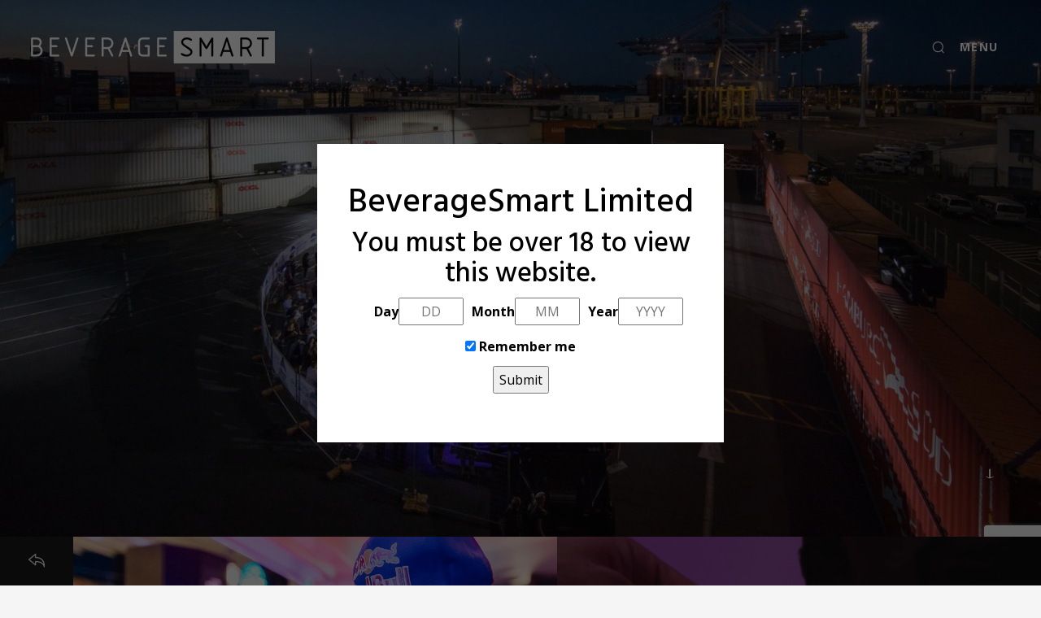

--- FILE ---
content_type: text/html; charset=UTF-8
request_url: https://beveragesmart.co.nz/portfolio-tag/cocktails/
body_size: 9421
content:
<!DOCTYPE html><html lang="en-NZ" class="no-js"><head><meta charset="UTF-8"><meta name="viewport" content="width=device-width, initial-scale=1.0, minimum-scale=1.0, maximum-scale=1.0, user-scalable=0"><link rel="profile" href="http://gmpg.org/xfn/11"><link rel="pingback" href="https://beveragesmart.co.nz/xmlrpc.php"><meta name='robots' content='index, follow, max-image-preview:large, max-snippet:-1, max-video-preview:-1' /><link media="all" href="https://beveragesmart.co.nz/wp-content/cache/autoptimize/css/autoptimize_f5a604b4efa270875e8bece82f413534.css" rel="stylesheet" /><link media="screen" href="https://beveragesmart.co.nz/wp-content/cache/autoptimize/css/autoptimize_734f5fb7a9f056f46d5c23e6a12112c1.css" rel="stylesheet" /><title>cocktails Archives | BeverageSmart Limited</title><link rel="stylesheet" href="https://fonts.googleapis.com/css?family=Hind%3A300%2C400%2C500%2C600%2C700%7COpen%20Sans%3A300%2C400%2C600%2C700%2C800%2C300italic%2C400italic%2C600italic%2C700italic%2C800italic%7CLora%3A400%2C700%2C400italic%2C700italic&display=swap" /><link rel="canonical" href="https://beveragesmart.co.nz/portfolio-tag/cocktails/" /><meta property="og:locale" content="en_US" /><meta property="og:type" content="article" /><meta property="og:title" content="cocktails Archives | BeverageSmart Limited" /><meta property="og:url" content="https://beveragesmart.co.nz/portfolio-tag/cocktails/" /><meta property="og:site_name" content="BeverageSmart Limited" /><meta name="twitter:card" content="summary" /><meta name="twitter:site" content="@beveragesmartnz" /> <script type="application/ld+json" class="yoast-schema-graph">{"@context":"https://schema.org","@graph":[{"@type":"WebSite","@id":"https://beveragesmart.co.nz/#website","url":"https://beveragesmart.co.nz/","name":"BeverageSmart Limited","description":"","potentialAction":[{"@type":"SearchAction","target":"https://beveragesmart.co.nz/?s={search_term_string}","query-input":"required name=search_term_string"}],"inLanguage":"en-NZ"},{"@type":"CollectionPage","@id":"https://beveragesmart.co.nz/portfolio-tag/cocktails/#webpage","url":"https://beveragesmart.co.nz/portfolio-tag/cocktails/","name":"cocktails Archives | BeverageSmart Limited","isPartOf":{"@id":"https://beveragesmart.co.nz/#website"},"breadcrumb":{"@id":"https://beveragesmart.co.nz/portfolio-tag/cocktails/#breadcrumb"},"inLanguage":"en-NZ","potentialAction":[{"@type":"ReadAction","target":["https://beveragesmart.co.nz/portfolio-tag/cocktails/"]}]},{"@type":"BreadcrumbList","@id":"https://beveragesmart.co.nz/portfolio-tag/cocktails/#breadcrumb","itemListElement":[{"@type":"ListItem","position":1,"item":{"@type":"WebPage","@id":"https://beveragesmart.co.nz/","url":"https://beveragesmart.co.nz/","name":"Home"}},{"@type":"ListItem","position":2,"item":{"@type":"WebPage","@id":"https://beveragesmart.co.nz/portfolio-tag/cocktails/","url":"https://beveragesmart.co.nz/portfolio-tag/cocktails/","name":"cocktails"}}]}]}</script> <link rel='dns-prefetch' href='//www.google.com' /><link rel='dns-prefetch' href='//fonts.googleapis.com' /><link rel='dns-prefetch' href='//ajax.googleapis.com' /><link rel='dns-prefetch' href='//connect.facebook.net' /><link rel='dns-prefetch' href='//www.google-analytics.com' /><link rel='dns-prefetch' href='//www.googletagmanager.com' /><link rel='dns-prefetch' href='//maps.google.com' /><link rel='preconnect' href='https://fonts.gstatic.com' crossorigin /><link rel="alternate" type="application/rss+xml" title="BeverageSmart Limited &raquo; Feed" href="https://beveragesmart.co.nz/feed/" /><link rel="alternate" type="application/rss+xml" title="BeverageSmart Limited &raquo; Comments Feed" href="https://beveragesmart.co.nz/comments/feed/" /><link rel="alternate" type="application/rss+xml" title="BeverageSmart Limited &raquo; cocktails Portfolio tag Feed" href="https://beveragesmart.co.nz/portfolio-tag/cocktails/feed/" /><meta property="og:title" content="Portfolio tags: cocktails" /><meta property="og:image" content="https://beveragesmart.co.nz/wp-content/uploads/2016/12/the-mad-life-premiere-3.jpg" /><meta property="og:description" content="" /><meta property="og:url" content="https://beveragesmart.co.nz/portfolio-tag/cocktails/" /><meta property="og:site_name" content="BeverageSmart Limited" /><link rel="image_src" href="https://beveragesmart.co.nz/wp-content/uploads/2016/12/the-mad-life-premiere-3.jpg" /><meta name="twitter:site" content="@beveragesmartnz"><meta name="twitter:creator" content="@beveragesmartnz"><meta name="twitter:card" content="summary"><meta name="twitter:url" content="https://beveragesmart.co.nz/portfolio-tag/cocktails/"><meta name="twitter:title" content="Portfolio tags: cocktails"><meta name="twitter:description" content=""><meta name="twitter:image" content="https://beveragesmart.co.nz/wp-content/uploads/2016/12/the-mad-life-premiere-3.jpg">  <script src="//www.googletagmanager.com/gtag/js?id=UA-28406674-2"  type="text/javascript" data-cfasync="false" async></script> <script type="text/javascript" data-cfasync="false">var em_version = '6.8.0';
				var em_track_user = true;
				var em_no_track_reason = '';
				
								var disableStr = 'ga-disable-UA-28406674-2';

				/* Function to detect opted out users */
				function __gtagTrackerIsOptedOut() {
					return document.cookie.indexOf( disableStr + '=true' ) > - 1;
				}

				/* Disable tracking if the opt-out cookie exists. */
				if ( __gtagTrackerIsOptedOut() ) {
					window[disableStr] = true;
				}

				/* Opt-out function */
				function __gtagTrackerOptout() {
					document.cookie = disableStr + '=true; expires=Thu, 31 Dec 2099 23:59:59 UTC; path=/';
					window[disableStr] = true;
				}

				if ( 'undefined' === typeof gaOptout ) {
					function gaOptout() {
						__gtagTrackerOptout();
					}
				}
								window.dataLayer = window.dataLayer || [];
				if ( em_track_user ) {
					function __gtagTracker() {dataLayer.push( arguments );}
					__gtagTracker( 'js', new Date() );
					__gtagTracker( 'set', {
						'developer_id.dNDMyYj' : true,
						                    });
					__gtagTracker( 'config', 'UA-28406674-2', {
						forceSSL:true,page_path:location.pathname + location.search + location.hash,					} );
										window.gtag = __gtagTracker;										(
						function () {
							/* https://developers.google.com/analytics/devguides/collection/analyticsjs/ */
							/* ga and __gaTracker compatibility shim. */
							var noopfn = function () {
								return null;
							};
							var newtracker = function () {
								return new Tracker();
							};
							var Tracker = function () {
								return null;
							};
							var p = Tracker.prototype;
							p.get = noopfn;
							p.set = noopfn;
							p.send = function (){
								var args = Array.prototype.slice.call(arguments);
								args.unshift( 'send' );
								__gaTracker.apply(null, args);
							};
							var __gaTracker = function () {
								var len = arguments.length;
								if ( len === 0 ) {
									return;
								}
								var f = arguments[len - 1];
								if ( typeof f !== 'object' || f === null || typeof f.hitCallback !== 'function' ) {
									if ( 'send' === arguments[0] ) {
										var hitConverted, hitObject = false, action;
										if ( 'event' === arguments[1] ) {
											if ( 'undefined' !== typeof arguments[3] ) {
												hitObject = {
													'eventAction': arguments[3],
													'eventCategory': arguments[2],
													'eventLabel': arguments[4],
													'value': arguments[5] ? arguments[5] : 1,
												}
											}
										}
										if ( 'pageview' === arguments[1] ) {
											if ( 'undefined' !== typeof arguments[2] ) {
												hitObject = {
													'eventAction': 'page_view',
													'page_path' : arguments[2],
												}
											}
										}
										if ( typeof arguments[2] === 'object' ) {
											hitObject = arguments[2];
										}
										if ( typeof arguments[5] === 'object' ) {
											Object.assign( hitObject, arguments[5] );
										}
										if ( 'undefined' !== typeof arguments[1].hitType ) {
											hitObject = arguments[1];
											if ( 'pageview' === hitObject.hitType ) {
												hitObject.eventAction = 'page_view';
											}
										}
										if ( hitObject ) {
											action = 'timing' === arguments[1].hitType ? 'timing_complete' : hitObject.eventAction;
											hitConverted = mapArgs( hitObject );
											__gtagTracker( 'event', action, hitConverted );
										}
									}
									return;
								}

								function mapArgs( args ) {
									var arg, hit = {};
									var gaMap = {
										'eventCategory': 'event_category',
										'eventAction': 'event_action',
										'eventLabel': 'event_label',
										'eventValue': 'event_value',
										'nonInteraction': 'non_interaction',
										'timingCategory': 'event_category',
										'timingVar': 'name',
										'timingValue': 'value',
										'timingLabel': 'event_label',
										'page' : 'page_path',
										'location' : 'page_location',
										'title' : 'page_title',
									};
									for ( arg in args ) {
										if ( args.hasOwnProperty(arg) && gaMap.hasOwnProperty(arg) ) {
											hit[gaMap[arg]] = args[arg];
										} else {
											hit[arg] = args[arg];
										}
									}
									return hit;
								}

								try {
									f.hitCallback();
								} catch ( ex ) {
								}
							};
							__gaTracker.create = newtracker;
							__gaTracker.getByName = newtracker;
							__gaTracker.getAll = function () {
								return [];
							};
							__gaTracker.remove = noopfn;
							__gaTracker.loaded = true;
							window['__gaTracker'] = __gaTracker;
						}
					)();
									} else {
										console.log( "" );
					( function () {
							function __gtagTracker() {
								return null;
							}
							window['__gtagTracker'] = __gtagTracker;
							window['gtag'] = __gtagTracker;
					} )();
									}</script>  <noscript></noscript> <script type='text/javascript' id='exactmetrics-frontend-script-js-extra'>var exactmetrics_frontend = {"js_events_tracking":"true","download_extensions":"zip,mp3,mpeg,pdf,docx,pptx,xlsx,rar","inbound_paths":"[{\"path\":\"\\\/go\\\/\",\"label\":\"affiliate\"},{\"path\":\"\\\/recommend\\\/\",\"label\":\"affiliate\"},{\"path\":\"\\\/out\\\/\",\"label\":\"Affiliate\"}]","home_url":"https:\/\/beveragesmart.co.nz","hash_tracking":"true","ua":"UA-28406674-2"};</script> <script type='text/javascript' id='accordions_js-js-extra'>var accordions_ajax = {"accordions_ajaxurl":"https:\/\/beveragesmart.co.nz\/wp-admin\/admin-ajax.php"};</script> <link rel="https://api.w.org/" href="https://beveragesmart.co.nz/wp-json/" /><link rel="EditURI" type="application/rsd+xml" title="RSD" href="https://beveragesmart.co.nz/xmlrpc.php?rsd" /><link rel="wlwmanifest" type="application/wlwmanifest+xml" href="https://beveragesmart.co.nz/wp-includes/wlwmanifest.xml" /><meta name="framework" content="Redux 4.2.14" /><script async>(function(w, d) { w.CollectId = "5d00d3ac6215ee0272a2eab1"; var h = d.head || d.getElementsByTagName("head")[0]; var s = d.createElement("script"); s.setAttribute("type", "text/javascript"); s.setAttribute("src", "https://collectcdn.com/launcher.js"); h.appendChild(s); })(window, document);</script><script type="text/javascript">var CollectChatWordpress = true;</script> <link rel="shortcut icon" type="image/x-icon" href="https://beveragesmart.co.nz/wp-content/uploads/2017/04/BAR-KEEP-A.png" /><link rel="icon" href="https://beveragesmart.co.nz/wp-content/uploads/2017/04/cropped-BeverageSmart-Icon-1-150x150.jpg" sizes="32x32" /><link rel="icon" href="https://beveragesmart.co.nz/wp-content/uploads/2017/04/cropped-BeverageSmart-Icon-1-300x300.jpg" sizes="192x192" /><link rel="apple-touch-icon" href="https://beveragesmart.co.nz/wp-content/uploads/2017/04/cropped-BeverageSmart-Icon-1-300x300.jpg" /><meta name="msapplication-TileImage" content="https://beveragesmart.co.nz/wp-content/uploads/2017/04/cropped-BeverageSmart-Icon-1-300x300.jpg" /> <noscript><style id="rocket-lazyload-nojs-css">.rll-youtube-player, [data-lazy-src]{display:none !important;}</style></noscript></head><body class="archive tax-portfolio-tag term-cocktails term-182 wpspd-portfolio-medium wpspd-dark-header elementor-default elementor-kit-7348"><div id="wpspd-parent-link" class="text-center"><a href="https://beveragesmart.co.nz/portfolio/"><span class="mce-i-icon-action-undo">Back to <strong>Portfolio</strong></span></a></div><div id="wpspd-page-header" class="wpspd-x-scroll"><div class="wpspd-parallax-wrapper"><div class="wpspd-page-background"><img width="1620" height="1080" src="data:image/svg+xml,%3Csvg%20xmlns='http://www.w3.org/2000/svg'%20viewBox='0%200%201620%201080'%3E%3C/svg%3E" class="wpspd-hero-image wp-post-image" alt="Mad Mike&#039;s &#039;The Mad Life&#039; Documentary" loading="lazy" data-lazy-srcset="https://beveragesmart.co.nz/wp-content/uploads/2016/12/the-mad-life-premiere-3.jpg 1620w, https://beveragesmart.co.nz/wp-content/uploads/2016/12/the-mad-life-premiere-3-300x200.jpg 300w, https://beveragesmart.co.nz/wp-content/uploads/2016/12/the-mad-life-premiere-3-768x512.jpg 768w, https://beveragesmart.co.nz/wp-content/uploads/2016/12/the-mad-life-premiere-3-1024x683.jpg 1024w, https://beveragesmart.co.nz/wp-content/uploads/2016/12/the-mad-life-premiere-3-30x20.jpg 30w, https://beveragesmart.co.nz/wp-content/uploads/2016/12/the-mad-life-premiere-3-800x533.jpg 800w, https://beveragesmart.co.nz/wp-content/uploads/2016/12/the-mad-life-premiere-3-450x300.jpg 450w, https://beveragesmart.co.nz/wp-content/uploads/2016/12/the-mad-life-premiere-3-900x600.jpg 900w, https://beveragesmart.co.nz/wp-content/uploads/2016/12/the-mad-life-premiere-3-1350x900.jpg 1350w" data-lazy-sizes="(max-width: 1620px) 100vw, 1620px" data-lazy-src="https://beveragesmart.co.nz/wp-content/uploads/2016/12/the-mad-life-premiere-3.jpg" /><noscript><img width="1620" height="1080" src="https://beveragesmart.co.nz/wp-content/uploads/2016/12/the-mad-life-premiere-3.jpg" class="wpspd-hero-image wp-post-image" alt="Mad Mike&#039;s &#039;The Mad Life&#039; Documentary" loading="lazy" srcset="https://beveragesmart.co.nz/wp-content/uploads/2016/12/the-mad-life-premiere-3.jpg 1620w, https://beveragesmart.co.nz/wp-content/uploads/2016/12/the-mad-life-premiere-3-300x200.jpg 300w, https://beveragesmart.co.nz/wp-content/uploads/2016/12/the-mad-life-premiere-3-768x512.jpg 768w, https://beveragesmart.co.nz/wp-content/uploads/2016/12/the-mad-life-premiere-3-1024x683.jpg 1024w, https://beveragesmart.co.nz/wp-content/uploads/2016/12/the-mad-life-premiere-3-30x20.jpg 30w, https://beveragesmart.co.nz/wp-content/uploads/2016/12/the-mad-life-premiere-3-800x533.jpg 800w, https://beveragesmart.co.nz/wp-content/uploads/2016/12/the-mad-life-premiere-3-450x300.jpg 450w, https://beveragesmart.co.nz/wp-content/uploads/2016/12/the-mad-life-premiere-3-900x600.jpg 900w, https://beveragesmart.co.nz/wp-content/uploads/2016/12/the-mad-life-premiere-3-1350x900.jpg 1350w" sizes="(max-width: 1620px) 100vw, 1620px" /></noscript></div><div class="wpspd-page-description-holder wpspd-desc-middle-center"><div id="wpspd-page-description"><h1>Portfolio tags: <br>cocktails</h1></div></div><div class="wpspd-to-content-holder"> <a href="#wpspd-content" id="wpspd-to-content"> <span class="wpspd-to-content-mask"> <span></span> </span> </a></div></div></div> <a href="https://beveragesmart.co.nz/" class="wpspd-home-link"> <span class="mce-i-icon-home"> <strong>BeverageSmart Limited</strong> </span> </a><div id="wpspd-page-wrapper" class="clearfix"><header id="wpspd-header"> <a class="wpspd-logo" href="https://beveragesmart.co.nz/" title="BeverageSmart Limited"><img width="300" height="40" src="data:image/svg+xml,%3Csvg%20xmlns='http://www.w3.org/2000/svg'%20viewBox='0%200%20300%2040'%3E%3C/svg%3E" alt="BeverageSmart Limited" data-lazy-src="https://beveragesmart.co.nz/wp-content/uploads/2017/04/logo-small-white.png"><noscript><img width="300" height="40" src="https://beveragesmart.co.nz/wp-content/uploads/2017/04/logo-small-white.png" alt="BeverageSmart Limited"></noscript><img class="wpspd-2x-logo" width="300" height="40" src="data:image/svg+xml,%3Csvg%20xmlns='http://www.w3.org/2000/svg'%20viewBox='0%200%20300%2040'%3E%3C/svg%3E" alt="BeverageSmart Limited" data-lazy-src="https://beveragesmart.co.nz/wp-content/uploads/2017/04/logo-med-white.png"><noscript><img class="wpspd-2x-logo" width="300" height="40" src="https://beveragesmart.co.nz/wp-content/uploads/2017/04/logo-med-white.png" alt="BeverageSmart Limited"></noscript></a><div id="wpspd-menu" class="text-center wpspd-x-scroll"><div id="wpspd-search-button"><i class="wpspd-icon-search"></i></div><div class="wpspd-hamburger-holder"> Menu<div class="wpspd-hamburger"></div></div></div><div id="wpspd-site-nav" class="wpspd-x-scroll"><div class="wpspd-site-nav-mask"><div class="wpspd-nav-wrapper"><div class="wpspd-nav"><div class="wpspd-nav-inner"><div class="wpspd-primary-nav text-center"><nav id="wpspd-site-menu" class="dl-menuwrapper"><ul id="menu-menu-1" class="wpspd-menu-list dl-menu dl-menuopen"><li id="menu-item-677" class="menu-item menu-item-type-custom menu-item-object-custom menu-item-has-children has-dropdown menu-item-677"><a href="#"><span>About Us</span><span class="wpspd-menu-description">Who Are We?</span></a><ul class="dl-submenu"><li id="menu-item-807" class="menu-item menu-item-type-post_type menu-item-object-page menu-item-807"><a href="https://beveragesmart.co.nz/about/"><span>Beverage Smart</span><span class="wpspd-menu-description">About Us</span></a></li><li id="menu-item-808" class="menu-item menu-item-type-post_type menu-item-object-page menu-item-808"><a href="https://beveragesmart.co.nz/about/team/"><span>Our Team</span><span class="wpspd-menu-description">Who We Are</span></a></li></ul></li><li id="menu-item-972" class="menu-item menu-item-type-post_type menu-item-object-page menu-item-has-children has-dropdown menu-item-972"><a href="https://beveragesmart.co.nz/services/"><span>Services</span><span class="wpspd-menu-description">What Do We Do?</span></a><ul class="dl-submenu"><li id="menu-item-1548" class="menu-item menu-item-type-post_type menu-item-object-page menu-item-1548"><a href="https://beveragesmart.co.nz/services/why-choose-us/"><span>Why Choose Us?</span></a></li><li id="menu-item-973" class="menu-item menu-item-type-post_type menu-item-object-page menu-item-973"><a href="https://beveragesmart.co.nz/services/"><span>Services</span><span class="wpspd-menu-description">See What We Offer</span></a></li><li id="menu-item-1682" class="menu-item menu-item-type-post_type menu-item-object-page menu-item-1682"><a href="https://beveragesmart.co.nz/services/staff/"><span>Staff</span><span class="wpspd-menu-description">Bartenders &#038; More</span></a></li><li id="menu-item-976" class="menu-item menu-item-type-post_type menu-item-object-page menu-item-976"><a href="https://beveragesmart.co.nz/services/bar-keep-hire/"><span>Portable Bars</span><span class="wpspd-menu-description">Exclusive in NZ and ready to hire</span></a></li><li id="menu-item-1262" class="menu-item menu-item-type-post_type menu-item-object-page menu-item-1262"><a href="https://beveragesmart.co.nz/services/packages/"><span>Packages</span><span class="wpspd-menu-description">Bar hire, bartender &#038; drinks</span></a></li></ul></li><li id="menu-item-805" class="menu-item menu-item-type-post_type menu-item-object-page menu-item-has-children has-dropdown menu-item-805"><a href="https://beveragesmart.co.nz/portfolio/"><span>Portfolio</span><span class="wpspd-menu-description">Recent Events</span></a><ul class="dl-submenu"><li id="menu-item-804" class="menu-item menu-item-type-post_type menu-item-object-page current_page_parent menu-item-804"><a href="https://beveragesmart.co.nz/journal/"><span>Journal</span><span class="wpspd-menu-description">Cocktail Menus &#038; Recipes</span></a></li><li id="menu-item-978" class="menu-item menu-item-type-post_type menu-item-object-page menu-item-978"><a href="https://beveragesmart.co.nz/our-clients/"><span>Our Clients</span><span class="wpspd-menu-description">They Love Us!</span></a></li></ul></li><li id="menu-item-680" class="menu-item menu-item-type-custom menu-item-object-custom menu-item-has-children has-dropdown menu-item-680"><a href="#"><span>Contact</span><span class="wpspd-menu-description">Get In Touch</span></a><ul class="dl-submenu"><li id="menu-item-966" class="menu-item menu-item-type-post_type menu-item-object-page menu-item-966"><a href="https://beveragesmart.co.nz/contact/get-a-quote/"><span>Get A Quote</span><span class="wpspd-menu-description">Or Got Questions?</span></a></li><li id="menu-item-965" class="menu-item menu-item-type-post_type menu-item-object-page menu-item-965"><a href="https://beveragesmart.co.nz/contact/work-for-us/"><span>Work For Us</span><span class="wpspd-menu-description">Send Us Your CV</span></a></li></ul></li></ul></nav></div></div></div><div class="wpspd-share-page text-center"><div class="wpspd-share-holder"><span>Share</span><div class="wpspd-share-holder-inner"><ul class="wpspd-share-bar list-inline"><li><a title="Facebook" class="wpspd-icon-facebook" href="http://www.facebook.com/sharer.php?u=https://beveragesmart.co.nz/portfolio-tag/cocktails/&amp;t=Portfolio tags: cocktails" target="_blank"></a></li><li><a title="Pinterest" class="wpspd-icon-pinterest" href="#" target="_blank"></a></li><li><a title="Google+" class="wpspd-icon-gplus" href="https://plus.google.com/share?url=https://beveragesmart.co.nz/portfolio-tag/cocktails/" target="_blank"></a></li><li><a title="Email" class="wpspd-icon-mail" href="mailto:?Subject=Portfolio tags: cocktails&amp;Body=https://beveragesmart.co.nz/portfolio-tag/cocktails/"></a></li><li><a title="Twitter" class="wpspd-icon-twitter" href="http://twitter.com/share?text=Portfolio tags: cocktails&amp;url=https://beveragesmart.co.nz/portfolio-tag/cocktails/" target="_blank"></a></li></ul><div id="wpspd-close-share"><i class="wpspd-close-icon"></i></div></div></div></div></div> <a class="wpspd-logo" href="https://beveragesmart.co.nz/" title="BeverageSmart Limited"><img width="300" height="40" src="data:image/svg+xml,%3Csvg%20xmlns='http://www.w3.org/2000/svg'%20viewBox='0%200%20300%2040'%3E%3C/svg%3E" alt="BeverageSmart Limited" data-lazy-src="https://beveragesmart.co.nz/wp-content/uploads/2017/04/logo-small-white.png"><noscript><img width="300" height="40" src="https://beveragesmart.co.nz/wp-content/uploads/2017/04/logo-small-white.png" alt="BeverageSmart Limited"></noscript><img class="wpspd-2x-logo" width="300" height="40" src="data:image/svg+xml,%3Csvg%20xmlns='http://www.w3.org/2000/svg'%20viewBox='0%200%20300%2040'%3E%3C/svg%3E" alt="BeverageSmart Limited" data-lazy-src="https://beveragesmart.co.nz/wp-content/uploads/2017/04/logo-med-white.png"><noscript><img class="wpspd-2x-logo" width="300" height="40" src="https://beveragesmart.co.nz/wp-content/uploads/2017/04/logo-med-white.png" alt="BeverageSmart Limited"></noscript></a></div></div><div id="wpspd-search-popup" class="wpspd-x-scroll text-center"><form role="search" method="get" class="wpspd-searchform" action="https://beveragesmart.co.nz/" ><input type="text" placeholder="Type your keywords..." value="" name="s" id="s" /></form><span id="wpspd-close-search">Close</span></div></header><div id="wpspd-page" class="hfeed site"><div id="wpspd-content" class="site-content clearfix"><main id="wpspd-site-main" class="site-main clearfix" role="main"><div id="wpspd-portfolio" class="clearfix"><section class="wpspd-posts"><div class="wpspd-posts-holder" data-grid="medium"><article id="post-4137" class="post-4137 portfolios type-portfolios status-publish format-standard has-post-thumbnail hentry portfolio-category-cocktails portfolio-category-concerts portfolio-category-events portfolio-category-festivals portfolio-category-functions portfolio-tag-auckland portfolio-tag-bar-team portfolio-tag-bespoke portfolio-tag-beveragesmart portfolio-tag-brands portfolio-tag-cocktails portfolio-tag-event portfolio-tag-mixed-drinks portfolio-tag-new-zealand wpspd-dark-post-color wpspd-portfolio-post cbp-item" data-ajax-primary-color="0" data-ajax-secondary-color="0" ><div class="wpspd-portfolio-item"><header class="wpspd-entry-header"><h2 class="wpspd-entry-title"> <a href="https://beveragesmart.co.nz/portfolio/highlife-fiesta-del-sol-2019/" rel="bookmark"> <span class="wpspd-project-title"> <span>Highlife Fiesta Del Sol</span> </span> <span class="wpspd-featured-image"> <img width="700" height="525" src="data:image/svg+xml,%3Csvg%20xmlns='http://www.w3.org/2000/svg'%20viewBox='0%200%20700%20525'%3E%3C/svg%3E" class="attachment-700x525x1 size-700x525x1 wp-post-image" alt="FIESTA DEL SOL" loading="lazy" data-lazy-src="https://beveragesmart.co.nz/wp-content/uploads/2019/11/FDSCOVER-1000x750.jpg" /><noscript><img width="700" height="525" src="https://beveragesmart.co.nz/wp-content/uploads/2019/11/FDSCOVER-1000x750.jpg" class="attachment-700x525x1 size-700x525x1 wp-post-image" alt="FIESTA DEL SOL" loading="lazy" /></noscript> </span> </a></h2></header></div></article><article id="post-3817" class="post-3817 portfolios type-portfolios status-publish format-standard has-post-thumbnail hentry portfolio-category-bar-keep-portable-bars portfolio-category-cocktails portfolio-category-events portfolio-category-functions portfolio-tag-as-seen-on-tv portfolio-tag-auckland portfolio-tag-bar-team portfolio-tag-bespoke portfolio-tag-beveragesmart portfolio-tag-brands portfolio-tag-cocktails portfolio-tag-event portfolio-tag-mafs portfolio-tag-married-at-first-sight portfolio-tag-mixed-drinks portfolio-tag-new-zealand portfolio-tag-ponsonby wpspd-dark-post-color wpspd-portfolio-post cbp-item" data-ajax-primary-color="0" data-ajax-secondary-color="0" ><div class="wpspd-portfolio-item"><header class="wpspd-entry-header"><h2 class="wpspd-entry-title"> <a href="https://beveragesmart.co.nz/portfolio/married-at-first-sight-nz-2019-cocktails/" rel="bookmark"> <span class="wpspd-project-title"> <span>Married at First Sight Nz, 2019</span> </span> <span class="wpspd-featured-image"> <img width="700" height="525" src="data:image/svg+xml,%3Csvg%20xmlns='http://www.w3.org/2000/svg'%20viewBox='0%200%20700%20525'%3E%3C/svg%3E" class="attachment-700x525x1 size-700x525x1 wp-post-image" alt="MAFS COCKTAILS" loading="lazy" data-lazy-src="https://beveragesmart.co.nz/wp-content/uploads/2019/10/Screen-Shot-2019-10-06-at-9.28.51-AM-1000x750.png" /><noscript><img width="700" height="525" src="https://beveragesmart.co.nz/wp-content/uploads/2019/10/Screen-Shot-2019-10-06-at-9.28.51-AM-1000x750.png" class="attachment-700x525x1 size-700x525x1 wp-post-image" alt="MAFS COCKTAILS" loading="lazy" /></noscript> </span> </a></h2></header></div></article><article id="post-3013" class="post-3013 portfolios type-portfolios status-publish format-standard has-post-thumbnail hentry portfolio-category-bar-keep-portable-bars portfolio-category-cocktails portfolio-category-events portfolio-category-festivals portfolio-category-functions portfolio-tag-auckland portfolio-tag-bar-team portfolio-tag-bespoke portfolio-tag-beveragesmart portfolio-tag-brands portfolio-tag-cocktails portfolio-tag-event portfolio-tag-mixed-drinks portfolio-tag-new-zealand portfolio-tag-ponsonby wpspd-dark-post-color wpspd-portfolio-post cbp-item" data-ajax-primary-color="0" data-ajax-secondary-color="0" ><div class="wpspd-portfolio-item"><header class="wpspd-entry-header"><h2 class="wpspd-entry-title"> <a href="https://beveragesmart.co.nz/portfolio/cointreau-x-theshelter-ponsonby/" rel="bookmark"> <span class="wpspd-project-title"> <span>Cointreau x The Shelter, Ponsonby</span> </span> <span class="wpspd-featured-image"> <img width="700" height="525" src="data:image/svg+xml,%3Csvg%20xmlns='http://www.w3.org/2000/svg'%20viewBox='0%200%20700%20525'%3E%3C/svg%3E" class="attachment-700x525x1 size-700x525x1 wp-post-image" alt="" loading="lazy" data-lazy-srcset="https://beveragesmart.co.nz/wp-content/uploads/2019/05/K9A0089-1000x750.jpg 1000w, https://beveragesmart.co.nz/wp-content/uploads/2019/05/K9A0089-1920x1440.jpg 1920w" data-lazy-sizes="(max-width: 700px) 100vw, 700px" data-lazy-src="https://beveragesmart.co.nz/wp-content/uploads/2019/05/K9A0089-1000x750.jpg" /><noscript><img width="700" height="525" src="https://beveragesmart.co.nz/wp-content/uploads/2019/05/K9A0089-1000x750.jpg" class="attachment-700x525x1 size-700x525x1 wp-post-image" alt="" loading="lazy" srcset="https://beveragesmart.co.nz/wp-content/uploads/2019/05/K9A0089-1000x750.jpg 1000w, https://beveragesmart.co.nz/wp-content/uploads/2019/05/K9A0089-1920x1440.jpg 1920w" sizes="(max-width: 700px) 100vw, 700px" /></noscript> </span> </a></h2></header></div></article><article id="post-2757" class="post-2757 portfolios type-portfolios status-publish format-standard has-post-thumbnail hentry portfolio-category-cocktails portfolio-category-concerts portfolio-category-events portfolio-category-festivals portfolio-tag-auckland portfolio-tag-bar-team portfolio-tag-beveragesmart portfolio-tag-cocktails portfolio-tag-event portfolio-tag-festival portfolio-tag-gin portfolio-tag-hendricks portfolio-tag-kubb portfolio-tag-kubb-brothers portfolio-tag-new-zealand wpspd-dark-post-color wpspd-portfolio-post cbp-item" data-ajax-primary-color="0" data-ajax-secondary-color="0" ><div class="wpspd-portfolio-item"><header class="wpspd-entry-header"><h2 class="wpspd-entry-title"> <a href="https://beveragesmart.co.nz/portfolio/hendricks-kubb-open/" rel="bookmark"> <span class="wpspd-project-title"> <span>Hendricks Gin Kubb Open</span> </span> <span class="wpspd-featured-image"> <img width="700" height="525" src="data:image/svg+xml,%3Csvg%20xmlns='http://www.w3.org/2000/svg'%20viewBox='0%200%20700%20525'%3E%3C/svg%3E" class="attachment-700x525x1 size-700x525x1 wp-post-image" alt="" loading="lazy" data-lazy-srcset="https://beveragesmart.co.nz/wp-content/uploads/2019/03/HENDRICKSVARIOUS-14-1000x750.jpg 1000w, https://beveragesmart.co.nz/wp-content/uploads/2019/03/HENDRICKSVARIOUS-14-1920x1440.jpg 1920w" data-lazy-sizes="(max-width: 700px) 100vw, 700px" data-lazy-src="https://beveragesmart.co.nz/wp-content/uploads/2019/03/HENDRICKSVARIOUS-14-1000x750.jpg" /><noscript><img width="700" height="525" src="https://beveragesmart.co.nz/wp-content/uploads/2019/03/HENDRICKSVARIOUS-14-1000x750.jpg" class="attachment-700x525x1 size-700x525x1 wp-post-image" alt="" loading="lazy" srcset="https://beveragesmart.co.nz/wp-content/uploads/2019/03/HENDRICKSVARIOUS-14-1000x750.jpg 1000w, https://beveragesmart.co.nz/wp-content/uploads/2019/03/HENDRICKSVARIOUS-14-1920x1440.jpg 1920w" sizes="(max-width: 700px) 100vw, 700px" /></noscript> </span> </a></h2></header></div></article><article id="post-1792" class="post-1792 portfolios type-portfolios status-publish format-standard has-post-thumbnail hentry portfolio-category-cocktails portfolio-category-events portfolio-tag-auckland portfolio-tag-cocktail-menus portfolio-tag-cocktails wpspd-dark-post-color wpspd-portfolio-post cbp-item" data-ajax-primary-color="0" data-ajax-secondary-color="0" ><div class="wpspd-portfolio-item"><header class="wpspd-entry-header"><h2 class="wpspd-entry-title"> <a href="https://beveragesmart.co.nz/portfolio/holy-cocktails/" rel="bookmark"> <span class="wpspd-project-title"> <span>Holy Cocktails!</span> </span> <span class="wpspd-featured-image"> <img width="700" height="525" src="data:image/svg+xml,%3Csvg%20xmlns='http://www.w3.org/2000/svg'%20viewBox='0%200%20700%20525'%3E%3C/svg%3E" class="attachment-700x525x1 size-700x525x1 wp-post-image" alt="BeverageSmart Cocktails" loading="lazy" data-lazy-srcset="https://beveragesmart.co.nz/wp-content/uploads/2018/03/BVG-_88A9570-1000x750.jpg 1000w, https://beveragesmart.co.nz/wp-content/uploads/2018/03/BVG-_88A9570-1920x1440.jpg 1920w" data-lazy-sizes="(max-width: 700px) 100vw, 700px" data-lazy-src="https://beveragesmart.co.nz/wp-content/uploads/2018/03/BVG-_88A9570-1000x750.jpg" /><noscript><img width="700" height="525" src="https://beveragesmart.co.nz/wp-content/uploads/2018/03/BVG-_88A9570-1000x750.jpg" class="attachment-700x525x1 size-700x525x1 wp-post-image" alt="BeverageSmart Cocktails" loading="lazy" srcset="https://beveragesmart.co.nz/wp-content/uploads/2018/03/BVG-_88A9570-1000x750.jpg 1000w, https://beveragesmart.co.nz/wp-content/uploads/2018/03/BVG-_88A9570-1920x1440.jpg 1920w" sizes="(max-width: 700px) 100vw, 700px" /></noscript> </span> </a></h2></header></div></article></div></section></div></main></div><footer id="wpspd-colophon" class="site-footer clearfix" role="contentinfo"><div class="wpspd-site-info text-center"><div class="row"><div class="wpspd-footer-logo col-sm-2  col-sm-push-5"> <a class="wpspd-logo" href="https://beveragesmart.co.nz/" title="BeverageSmart Limited"><img width="300" height="40" src="data:image/svg+xml,%3Csvg%20xmlns='http://www.w3.org/2000/svg'%20viewBox='0%200%20300%2040'%3E%3C/svg%3E" alt="BeverageSmart Limited" data-lazy-src="https://beveragesmart.co.nz/wp-content/uploads/2017/04/logo-small-black.png"><noscript><img width="300" height="40" src="https://beveragesmart.co.nz/wp-content/uploads/2017/04/logo-small-black.png" alt="BeverageSmart Limited"></noscript><img class="wpspd-2x-logo" width="300" height="40" src="data:image/svg+xml,%3Csvg%20xmlns='http://www.w3.org/2000/svg'%20viewBox='0%200%20300%2040'%3E%3C/svg%3E" alt="BeverageSmart Limited" data-lazy-src="https://beveragesmart.co.nz/wp-content/uploads/2017/04/logo-med-black.png"><noscript><img class="wpspd-2x-logo" width="300" height="40" src="https://beveragesmart.co.nz/wp-content/uploads/2017/04/logo-med-black.png" alt="BeverageSmart Limited"></noscript></a></div><div class="col-sm-5 col-sm-push-5"><div class="wpspd-social-bar"><ul class="list-inline"><li><a target="_blank" class="wpspd-icon-facebook" href="http://facebook.com/beveragesmartnz" title="Facebook"></a></li><li><a target="_blank" class="wpspd-icon-linkedin" href="https://www.linkedin.com/company-beta/18024150" title="LinkedIn"></a></li><li><a class="wpspd-icon-mail" href="mailto:hello@beveragesmart.co.nz" title="Send email"></a></li><li><a target="_blank" class="wpspd-icon-instagramm" href="http://instagram.com/beveragesmartnz" title="Instagram"></a></li></ul></div></div><div class="col-sm-5 col-sm-pull-7"> <em>Auckland's Full Service Beverage Events Company</em><strong><br /> </strong>© 2017 BeverageSmart Limited</div></div></div></footer></div></div> <script type="text/template" id="tmpl-age-gate"><div class="age-gate-wrapper"><div class="age-gate-background-colour"></div><div class="age-gate-loader"><svg version="1.1" class="age-gate-loading-icon" xmlns="http://www.w3.org/2000/svg" xmlns:xlink="http://www.w3.org/1999/xlink" x="0px" y="0px" width="40px" height="40px" viewBox="0 0 40 40" enable-background="new 0 0 40 40" xml:space="preserve"><path opacity="0.2" d="M20.201,5.169c-8.254,0-14.946,6.692-14.946,14.946c0,8.255,6.692,14.946,14.946,14.946 s14.946-6.691,14.946-14.946C35.146,11.861,28.455,5.169,20.201,5.169z M20.201,31.749c-6.425,0-11.634-5.208-11.634-11.634 c0-6.425,5.209-11.634,11.634-11.634c6.425,0,11.633,5.209,11.633,11.634C31.834,26.541,26.626,31.749,20.201,31.749z"/><path d="M26.013,10.047l1.654-2.866c-2.198-1.272-4.743-2.012-7.466-2.012h0v3.312h0 C22.32,8.481,24.301,9.057,26.013,10.047z"><animateTransform attributeType="xml"
            attributeName="transform"
            type="rotate"
            from="0 20 20"
            to="360 20 20"
            dur="0.5s"
            repeatCount="indefinite"/></path></svg>    </div><div class="age-gate"><form method="post" action="https://beveragesmart.co.nz/portfolio-tag/cocktails" class="age-gate-form"><h1 class="age-gate-heading">BeverageSmart Limited</h1>        <h2 class="age-gate-subheading">You must be over 18 to view this website.</h2><div class="age-gate-error" data-error-field="age_gate_failed"></div><ol class="age-gate-form-elements"><li class="age-gate-form-section"><label class="age-gate-label" for="age-gate-d">Day</label><input type="text" name="age_gate[d]" id="age-gate-d" class="age-gate-input" value="" placeholder="DD" required minlength="1" maxlength="2" pattern="[0-9]*" inputmode="numeric" autocomplete="off"></li><li class="age-gate-form-section"><label class="age-gate-label" for="age-gate-m">Month</label><input type="text" name="age_gate[m]" id="age-gate-m" class="age-gate-input" value="" placeholder="MM" required minlength="1" maxlength="2" pattern="[0-9]*" inputmode="numeric" autocomplete="off"></li><li class="age-gate-form-section"><label class="age-gate-label" for="age-gate-y">Year</label><input type="text" name="age_gate[y]" class="age-gate-input" id="age-gate-y" value="" placeholder="YYYY" required minlength="4" maxlength="4" pattern="[0-9]*" inputmode="numeric" autocomplete="off"></li></ol><div class="age-gate-error" data-error-field="age_gate_d"></div>  <div class="age-gate-error" data-error-field="age_gate_m"></div><div class="age-gate-error" data-error-field="age_gate_y"></div><div class="age-gate-error" data-error-field="date"></div><p class="age-gate-remember-wrapper"><label class="age-gate-remember"><input type="checkbox" name="age_gate[remember]" value="1" checked="checked"  />
            Remember me          </label></p><input type="submit" value="Submit" class="age-gate-submit"><input type="hidden" name="age_gate[age]" value="TVRnPQ==" /><input type="hidden" name="action" value="age_gate_submit" /></form></div></div></script><script type="text/javascript">!function(t,e){"use strict";function n(){if(!a){a=!0;for(var t=0;t<d.length;t++)d[t].fn.call(window,d[t].ctx);d=[]}}function o(){"complete"===document.readyState&&n()}t=t||"docReady",e=e||window;var d=[],a=!1,c=!1;e[t]=function(t,e){return a?void setTimeout(function(){t(e)},1):(d.push({fn:t,ctx:e}),void("complete"===document.readyState||!document.attachEvent&&"interactive"===document.readyState?setTimeout(n,1):c||(document.addEventListener?(document.addEventListener("DOMContentLoaded",n,!1),window.addEventListener("load",n,!1)):(document.attachEvent("onreadystatechange",o),window.attachEvent("onload",n)),c=!0)))}}("wpBruiserDocReady",window);
			(function(){var wpbrLoader = (function(){var g=document,b=g.createElement('script'),c=g.scripts[0];b.async=1;b.src='https://beveragesmart.co.nz/?gdbc-client=3.1.43-'+(new Date()).getTime();c.parentNode.insertBefore(b,c);});wpBruiserDocReady(wpbrLoader);window.onunload=function(){};window.addEventListener('pageshow',function(event){if(event.persisted){(typeof window.WPBruiserClient==='undefined')?wpbrLoader():window.WPBruiserClient.requestTokens();}},false);})();</script><script type='text/javascript' id='age-gate-js-extra'>var age_gate_params = {"ajaxurl":"https:\/\/beveragesmart.co.nz\/wp-admin\/admin-ajax.php","settings":{"age":18,"type":"all","bypass":"","restrict":"","title":false,"current_title":"cocktails Archives | BeverageSmart Limited","screen":"tax","ignore_logged":0,"rechallenge":1,"has_filter":false,"viewport":"1","anon":0,"transition":"","cookie_domain":false},"misc":{"i":182,"t":"tax","qs":0},"errors":{"invalid":"Your input was invalid","failed":"You are not old enough to view this content","generic":"An error occurred, please try again","cookies":"Your browser does not support cookies, you may experience problems entering this site"}};</script> <script type='text/javascript' id='wpspd-min-js-js-extra'>var wpspd_js_vars = {"menu_header":"Pages:","tinyMce":{"limit":90,"limit_text":"Less words, please."},"lightbox":{"close":"Close (Esc)","zoom":"Zoom in\/out","prev":"Previous (Left arrow key)","next":"Next (Right arrow key)","fullscreen":"Toggle fullscreen","share":"Share"},"columns":{"small":[{"width":1500,"cols":5},{"width":1200,"cols":4},{"width":900,"cols":3},{"width":600,"cols":2},{"width":480,"cols":1}],"medium":[{"width":1500,"cols":4},{"width":1200,"cols":3},{"width":800,"cols":2},{"width":600,"cols":1}],"large":[{"width":1500,"cols":3},{"width":900,"cols":2},{"width":600,"cols":1}]},"slideshow":{"selectedAttraction":0.2,"friction":1},"parallax":"1","page":{"portfolio":{"0":true,"size":"wpspd-portfolio-medium","transition":"quicksand"},"blog":false},"ajax_vars":{"enabled":false}};</script> <script type='text/javascript' src='https://www.google.com/recaptcha/api.js?render=6LdhB-gUAAAAADhfKX3E8jWola6fBQPhtrD6ks56&#038;ver=3.0' id='google-recaptcha-js'></script> <script type='text/javascript' id='wp-polyfill-js-after'>( 'fetch' in window ) || document.write( '<script src="https://beveragesmart.co.nz/wp-content/cache/autoptimize/js/autoptimize_single_f7becce89bbbcc309e1cd5a5fe4a39c2.js" defer></scr' + 'ipt>' );( document.contains ) || document.write( '<script src="https://beveragesmart.co.nz/wp-content/cache/busting/1/wp-includes/js/dist/vendor/wp-polyfill-node-contains.min-3.42.0.js" defer></scr' + 'ipt>' );( window.DOMRect ) || document.write( '<script src="https://beveragesmart.co.nz/wp-content/cache/busting/1/wp-includes/js/dist/vendor/wp-polyfill-dom-rect.min-3.42.0.js" defer></scr' + 'ipt>' );( window.URL && window.URL.prototype && window.URLSearchParams ) || document.write( '<script src="https://beveragesmart.co.nz/wp-content/cache/busting/1/wp-includes/js/dist/vendor/wp-polyfill-url.min-3.6.4.js" defer></scr' + 'ipt>' );( window.FormData && window.FormData.prototype.keys ) || document.write( '<script src="https://beveragesmart.co.nz/wp-content/cache/busting/1/wp-includes/js/dist/vendor/wp-polyfill-formdata.min-3.0.12.js" defer></scr' + 'ipt>' );( Element.prototype.matches && Element.prototype.closest ) || document.write( '<script src="https://beveragesmart.co.nz/wp-content/cache/busting/1/wp-includes/js/dist/vendor/wp-polyfill-element-closest.min-2.0.2.js" defer></scr' + 'ipt>' );( 'objectFit' in document.documentElement.style ) || document.write( '<script src="https://beveragesmart.co.nz/wp-content/cache/busting/1/wp-includes/js/dist/vendor/wp-polyfill-object-fit.min-2.3.4.js" defer></scr' + 'ipt>' );</script> <script type='text/javascript' id='wpcf7-recaptcha-js-extra'>var wpcf7_recaptcha = {"sitekey":"6LdhB-gUAAAAADhfKX3E8jWola6fBQPhtrD6ks56","actions":{"homepage":"homepage","contactform":"contactform"}};</script> <script>window.lazyLoadOptions={elements_selector:"img[data-lazy-src],.rocket-lazyload,iframe[data-lazy-src]",data_src:"lazy-src",data_srcset:"lazy-srcset",data_sizes:"lazy-sizes",class_loading:"lazyloading",class_loaded:"lazyloaded",threshold:300,callback_loaded:function(element){if(element.tagName==="IFRAME"&&element.dataset.rocketLazyload=="fitvidscompatible"){if(element.classList.contains("lazyloaded")){if(typeof window.jQuery!="undefined"){if(jQuery.fn.fitVids){jQuery(element).parent().fitVids()}}}}}};window.addEventListener('LazyLoad::Initialized',function(e){var lazyLoadInstance=e.detail.instance;if(window.MutationObserver){var observer=new MutationObserver(function(mutations){var image_count=0;var iframe_count=0;var rocketlazy_count=0;mutations.forEach(function(mutation){for(i=0;i<mutation.addedNodes.length;i++){if(typeof mutation.addedNodes[i].getElementsByTagName!=='function'){return}
if(typeof mutation.addedNodes[i].getElementsByClassName!=='function'){return}
images=mutation.addedNodes[i].getElementsByTagName('img');is_image=mutation.addedNodes[i].tagName=="IMG";iframes=mutation.addedNodes[i].getElementsByTagName('iframe');is_iframe=mutation.addedNodes[i].tagName=="IFRAME";rocket_lazy=mutation.addedNodes[i].getElementsByClassName('rocket-lazyload');image_count+=images.length;iframe_count+=iframes.length;rocketlazy_count+=rocket_lazy.length;if(is_image){image_count+=1}
if(is_iframe){iframe_count+=1}}});if(image_count>0||iframe_count>0||rocketlazy_count>0){lazyLoadInstance.update()}});var b=document.getElementsByTagName("body")[0];var config={childList:!0,subtree:!0};observer.observe(b,config)}},!1)</script><script>function lazyLoadThumb(e){var t='<img loading="lazy" data-lazy-src="https://i.ytimg.com/vi/ID/hqdefault.jpg" alt="" width="480" height="360"><noscript><img src="https://i.ytimg.com/vi/ID/hqdefault.jpg" alt="" width="480" height="360"></noscript>',a='<div class="play"></div>';return t.replace("ID",e)+a}function lazyLoadYoutubeIframe(){var e=document.createElement("iframe"),t="ID?autoplay=1";t+=0===this.dataset.query.length?'':'&'+this.dataset.query;e.setAttribute("src",t.replace("ID",this.dataset.src)),e.setAttribute("frameborder","0"),e.setAttribute("allowfullscreen","1"),e.setAttribute("allow", "accelerometer; autoplay; encrypted-media; gyroscope; picture-in-picture"),this.parentNode.replaceChild(e,this)}document.addEventListener("DOMContentLoaded",function(){var e,t,a=document.getElementsByClassName("rll-youtube-player");for(t=0;t<a.length;t++)e=document.createElement("div"),e.setAttribute("data-id",a[t].dataset.id),e.setAttribute("data-query", a[t].dataset.query),e.setAttribute("data-src", a[t].dataset.src),e.innerHTML=lazyLoadThumb(a[t].dataset.id),e.onclick=lazyLoadYoutubeIframe,a[t].appendChild(e)});</script><script defer src="https://beveragesmart.co.nz/wp-content/cache/autoptimize/js/autoptimize_a36edb10385e4f568423217af1970e3a.js"></script></body></html>
<!-- This website is like a Rocket, isn't it? Performance optimized by WP Rocket. Learn more: https://wp-rocket.me - Debug: cached@1769210916 -->

--- FILE ---
content_type: text/html; charset=utf-8
request_url: https://www.google.com/recaptcha/api2/anchor?ar=1&k=6LdhB-gUAAAAADhfKX3E8jWola6fBQPhtrD6ks56&co=aHR0cHM6Ly9iZXZlcmFnZXNtYXJ0LmNvLm56OjQ0Mw..&hl=en&v=PoyoqOPhxBO7pBk68S4YbpHZ&size=invisible&anchor-ms=20000&execute-ms=30000&cb=beks5ktz0fy
body_size: 48769
content:
<!DOCTYPE HTML><html dir="ltr" lang="en"><head><meta http-equiv="Content-Type" content="text/html; charset=UTF-8">
<meta http-equiv="X-UA-Compatible" content="IE=edge">
<title>reCAPTCHA</title>
<style type="text/css">
/* cyrillic-ext */
@font-face {
  font-family: 'Roboto';
  font-style: normal;
  font-weight: 400;
  font-stretch: 100%;
  src: url(//fonts.gstatic.com/s/roboto/v48/KFO7CnqEu92Fr1ME7kSn66aGLdTylUAMa3GUBHMdazTgWw.woff2) format('woff2');
  unicode-range: U+0460-052F, U+1C80-1C8A, U+20B4, U+2DE0-2DFF, U+A640-A69F, U+FE2E-FE2F;
}
/* cyrillic */
@font-face {
  font-family: 'Roboto';
  font-style: normal;
  font-weight: 400;
  font-stretch: 100%;
  src: url(//fonts.gstatic.com/s/roboto/v48/KFO7CnqEu92Fr1ME7kSn66aGLdTylUAMa3iUBHMdazTgWw.woff2) format('woff2');
  unicode-range: U+0301, U+0400-045F, U+0490-0491, U+04B0-04B1, U+2116;
}
/* greek-ext */
@font-face {
  font-family: 'Roboto';
  font-style: normal;
  font-weight: 400;
  font-stretch: 100%;
  src: url(//fonts.gstatic.com/s/roboto/v48/KFO7CnqEu92Fr1ME7kSn66aGLdTylUAMa3CUBHMdazTgWw.woff2) format('woff2');
  unicode-range: U+1F00-1FFF;
}
/* greek */
@font-face {
  font-family: 'Roboto';
  font-style: normal;
  font-weight: 400;
  font-stretch: 100%;
  src: url(//fonts.gstatic.com/s/roboto/v48/KFO7CnqEu92Fr1ME7kSn66aGLdTylUAMa3-UBHMdazTgWw.woff2) format('woff2');
  unicode-range: U+0370-0377, U+037A-037F, U+0384-038A, U+038C, U+038E-03A1, U+03A3-03FF;
}
/* math */
@font-face {
  font-family: 'Roboto';
  font-style: normal;
  font-weight: 400;
  font-stretch: 100%;
  src: url(//fonts.gstatic.com/s/roboto/v48/KFO7CnqEu92Fr1ME7kSn66aGLdTylUAMawCUBHMdazTgWw.woff2) format('woff2');
  unicode-range: U+0302-0303, U+0305, U+0307-0308, U+0310, U+0312, U+0315, U+031A, U+0326-0327, U+032C, U+032F-0330, U+0332-0333, U+0338, U+033A, U+0346, U+034D, U+0391-03A1, U+03A3-03A9, U+03B1-03C9, U+03D1, U+03D5-03D6, U+03F0-03F1, U+03F4-03F5, U+2016-2017, U+2034-2038, U+203C, U+2040, U+2043, U+2047, U+2050, U+2057, U+205F, U+2070-2071, U+2074-208E, U+2090-209C, U+20D0-20DC, U+20E1, U+20E5-20EF, U+2100-2112, U+2114-2115, U+2117-2121, U+2123-214F, U+2190, U+2192, U+2194-21AE, U+21B0-21E5, U+21F1-21F2, U+21F4-2211, U+2213-2214, U+2216-22FF, U+2308-230B, U+2310, U+2319, U+231C-2321, U+2336-237A, U+237C, U+2395, U+239B-23B7, U+23D0, U+23DC-23E1, U+2474-2475, U+25AF, U+25B3, U+25B7, U+25BD, U+25C1, U+25CA, U+25CC, U+25FB, U+266D-266F, U+27C0-27FF, U+2900-2AFF, U+2B0E-2B11, U+2B30-2B4C, U+2BFE, U+3030, U+FF5B, U+FF5D, U+1D400-1D7FF, U+1EE00-1EEFF;
}
/* symbols */
@font-face {
  font-family: 'Roboto';
  font-style: normal;
  font-weight: 400;
  font-stretch: 100%;
  src: url(//fonts.gstatic.com/s/roboto/v48/KFO7CnqEu92Fr1ME7kSn66aGLdTylUAMaxKUBHMdazTgWw.woff2) format('woff2');
  unicode-range: U+0001-000C, U+000E-001F, U+007F-009F, U+20DD-20E0, U+20E2-20E4, U+2150-218F, U+2190, U+2192, U+2194-2199, U+21AF, U+21E6-21F0, U+21F3, U+2218-2219, U+2299, U+22C4-22C6, U+2300-243F, U+2440-244A, U+2460-24FF, U+25A0-27BF, U+2800-28FF, U+2921-2922, U+2981, U+29BF, U+29EB, U+2B00-2BFF, U+4DC0-4DFF, U+FFF9-FFFB, U+10140-1018E, U+10190-1019C, U+101A0, U+101D0-101FD, U+102E0-102FB, U+10E60-10E7E, U+1D2C0-1D2D3, U+1D2E0-1D37F, U+1F000-1F0FF, U+1F100-1F1AD, U+1F1E6-1F1FF, U+1F30D-1F30F, U+1F315, U+1F31C, U+1F31E, U+1F320-1F32C, U+1F336, U+1F378, U+1F37D, U+1F382, U+1F393-1F39F, U+1F3A7-1F3A8, U+1F3AC-1F3AF, U+1F3C2, U+1F3C4-1F3C6, U+1F3CA-1F3CE, U+1F3D4-1F3E0, U+1F3ED, U+1F3F1-1F3F3, U+1F3F5-1F3F7, U+1F408, U+1F415, U+1F41F, U+1F426, U+1F43F, U+1F441-1F442, U+1F444, U+1F446-1F449, U+1F44C-1F44E, U+1F453, U+1F46A, U+1F47D, U+1F4A3, U+1F4B0, U+1F4B3, U+1F4B9, U+1F4BB, U+1F4BF, U+1F4C8-1F4CB, U+1F4D6, U+1F4DA, U+1F4DF, U+1F4E3-1F4E6, U+1F4EA-1F4ED, U+1F4F7, U+1F4F9-1F4FB, U+1F4FD-1F4FE, U+1F503, U+1F507-1F50B, U+1F50D, U+1F512-1F513, U+1F53E-1F54A, U+1F54F-1F5FA, U+1F610, U+1F650-1F67F, U+1F687, U+1F68D, U+1F691, U+1F694, U+1F698, U+1F6AD, U+1F6B2, U+1F6B9-1F6BA, U+1F6BC, U+1F6C6-1F6CF, U+1F6D3-1F6D7, U+1F6E0-1F6EA, U+1F6F0-1F6F3, U+1F6F7-1F6FC, U+1F700-1F7FF, U+1F800-1F80B, U+1F810-1F847, U+1F850-1F859, U+1F860-1F887, U+1F890-1F8AD, U+1F8B0-1F8BB, U+1F8C0-1F8C1, U+1F900-1F90B, U+1F93B, U+1F946, U+1F984, U+1F996, U+1F9E9, U+1FA00-1FA6F, U+1FA70-1FA7C, U+1FA80-1FA89, U+1FA8F-1FAC6, U+1FACE-1FADC, U+1FADF-1FAE9, U+1FAF0-1FAF8, U+1FB00-1FBFF;
}
/* vietnamese */
@font-face {
  font-family: 'Roboto';
  font-style: normal;
  font-weight: 400;
  font-stretch: 100%;
  src: url(//fonts.gstatic.com/s/roboto/v48/KFO7CnqEu92Fr1ME7kSn66aGLdTylUAMa3OUBHMdazTgWw.woff2) format('woff2');
  unicode-range: U+0102-0103, U+0110-0111, U+0128-0129, U+0168-0169, U+01A0-01A1, U+01AF-01B0, U+0300-0301, U+0303-0304, U+0308-0309, U+0323, U+0329, U+1EA0-1EF9, U+20AB;
}
/* latin-ext */
@font-face {
  font-family: 'Roboto';
  font-style: normal;
  font-weight: 400;
  font-stretch: 100%;
  src: url(//fonts.gstatic.com/s/roboto/v48/KFO7CnqEu92Fr1ME7kSn66aGLdTylUAMa3KUBHMdazTgWw.woff2) format('woff2');
  unicode-range: U+0100-02BA, U+02BD-02C5, U+02C7-02CC, U+02CE-02D7, U+02DD-02FF, U+0304, U+0308, U+0329, U+1D00-1DBF, U+1E00-1E9F, U+1EF2-1EFF, U+2020, U+20A0-20AB, U+20AD-20C0, U+2113, U+2C60-2C7F, U+A720-A7FF;
}
/* latin */
@font-face {
  font-family: 'Roboto';
  font-style: normal;
  font-weight: 400;
  font-stretch: 100%;
  src: url(//fonts.gstatic.com/s/roboto/v48/KFO7CnqEu92Fr1ME7kSn66aGLdTylUAMa3yUBHMdazQ.woff2) format('woff2');
  unicode-range: U+0000-00FF, U+0131, U+0152-0153, U+02BB-02BC, U+02C6, U+02DA, U+02DC, U+0304, U+0308, U+0329, U+2000-206F, U+20AC, U+2122, U+2191, U+2193, U+2212, U+2215, U+FEFF, U+FFFD;
}
/* cyrillic-ext */
@font-face {
  font-family: 'Roboto';
  font-style: normal;
  font-weight: 500;
  font-stretch: 100%;
  src: url(//fonts.gstatic.com/s/roboto/v48/KFO7CnqEu92Fr1ME7kSn66aGLdTylUAMa3GUBHMdazTgWw.woff2) format('woff2');
  unicode-range: U+0460-052F, U+1C80-1C8A, U+20B4, U+2DE0-2DFF, U+A640-A69F, U+FE2E-FE2F;
}
/* cyrillic */
@font-face {
  font-family: 'Roboto';
  font-style: normal;
  font-weight: 500;
  font-stretch: 100%;
  src: url(//fonts.gstatic.com/s/roboto/v48/KFO7CnqEu92Fr1ME7kSn66aGLdTylUAMa3iUBHMdazTgWw.woff2) format('woff2');
  unicode-range: U+0301, U+0400-045F, U+0490-0491, U+04B0-04B1, U+2116;
}
/* greek-ext */
@font-face {
  font-family: 'Roboto';
  font-style: normal;
  font-weight: 500;
  font-stretch: 100%;
  src: url(//fonts.gstatic.com/s/roboto/v48/KFO7CnqEu92Fr1ME7kSn66aGLdTylUAMa3CUBHMdazTgWw.woff2) format('woff2');
  unicode-range: U+1F00-1FFF;
}
/* greek */
@font-face {
  font-family: 'Roboto';
  font-style: normal;
  font-weight: 500;
  font-stretch: 100%;
  src: url(//fonts.gstatic.com/s/roboto/v48/KFO7CnqEu92Fr1ME7kSn66aGLdTylUAMa3-UBHMdazTgWw.woff2) format('woff2');
  unicode-range: U+0370-0377, U+037A-037F, U+0384-038A, U+038C, U+038E-03A1, U+03A3-03FF;
}
/* math */
@font-face {
  font-family: 'Roboto';
  font-style: normal;
  font-weight: 500;
  font-stretch: 100%;
  src: url(//fonts.gstatic.com/s/roboto/v48/KFO7CnqEu92Fr1ME7kSn66aGLdTylUAMawCUBHMdazTgWw.woff2) format('woff2');
  unicode-range: U+0302-0303, U+0305, U+0307-0308, U+0310, U+0312, U+0315, U+031A, U+0326-0327, U+032C, U+032F-0330, U+0332-0333, U+0338, U+033A, U+0346, U+034D, U+0391-03A1, U+03A3-03A9, U+03B1-03C9, U+03D1, U+03D5-03D6, U+03F0-03F1, U+03F4-03F5, U+2016-2017, U+2034-2038, U+203C, U+2040, U+2043, U+2047, U+2050, U+2057, U+205F, U+2070-2071, U+2074-208E, U+2090-209C, U+20D0-20DC, U+20E1, U+20E5-20EF, U+2100-2112, U+2114-2115, U+2117-2121, U+2123-214F, U+2190, U+2192, U+2194-21AE, U+21B0-21E5, U+21F1-21F2, U+21F4-2211, U+2213-2214, U+2216-22FF, U+2308-230B, U+2310, U+2319, U+231C-2321, U+2336-237A, U+237C, U+2395, U+239B-23B7, U+23D0, U+23DC-23E1, U+2474-2475, U+25AF, U+25B3, U+25B7, U+25BD, U+25C1, U+25CA, U+25CC, U+25FB, U+266D-266F, U+27C0-27FF, U+2900-2AFF, U+2B0E-2B11, U+2B30-2B4C, U+2BFE, U+3030, U+FF5B, U+FF5D, U+1D400-1D7FF, U+1EE00-1EEFF;
}
/* symbols */
@font-face {
  font-family: 'Roboto';
  font-style: normal;
  font-weight: 500;
  font-stretch: 100%;
  src: url(//fonts.gstatic.com/s/roboto/v48/KFO7CnqEu92Fr1ME7kSn66aGLdTylUAMaxKUBHMdazTgWw.woff2) format('woff2');
  unicode-range: U+0001-000C, U+000E-001F, U+007F-009F, U+20DD-20E0, U+20E2-20E4, U+2150-218F, U+2190, U+2192, U+2194-2199, U+21AF, U+21E6-21F0, U+21F3, U+2218-2219, U+2299, U+22C4-22C6, U+2300-243F, U+2440-244A, U+2460-24FF, U+25A0-27BF, U+2800-28FF, U+2921-2922, U+2981, U+29BF, U+29EB, U+2B00-2BFF, U+4DC0-4DFF, U+FFF9-FFFB, U+10140-1018E, U+10190-1019C, U+101A0, U+101D0-101FD, U+102E0-102FB, U+10E60-10E7E, U+1D2C0-1D2D3, U+1D2E0-1D37F, U+1F000-1F0FF, U+1F100-1F1AD, U+1F1E6-1F1FF, U+1F30D-1F30F, U+1F315, U+1F31C, U+1F31E, U+1F320-1F32C, U+1F336, U+1F378, U+1F37D, U+1F382, U+1F393-1F39F, U+1F3A7-1F3A8, U+1F3AC-1F3AF, U+1F3C2, U+1F3C4-1F3C6, U+1F3CA-1F3CE, U+1F3D4-1F3E0, U+1F3ED, U+1F3F1-1F3F3, U+1F3F5-1F3F7, U+1F408, U+1F415, U+1F41F, U+1F426, U+1F43F, U+1F441-1F442, U+1F444, U+1F446-1F449, U+1F44C-1F44E, U+1F453, U+1F46A, U+1F47D, U+1F4A3, U+1F4B0, U+1F4B3, U+1F4B9, U+1F4BB, U+1F4BF, U+1F4C8-1F4CB, U+1F4D6, U+1F4DA, U+1F4DF, U+1F4E3-1F4E6, U+1F4EA-1F4ED, U+1F4F7, U+1F4F9-1F4FB, U+1F4FD-1F4FE, U+1F503, U+1F507-1F50B, U+1F50D, U+1F512-1F513, U+1F53E-1F54A, U+1F54F-1F5FA, U+1F610, U+1F650-1F67F, U+1F687, U+1F68D, U+1F691, U+1F694, U+1F698, U+1F6AD, U+1F6B2, U+1F6B9-1F6BA, U+1F6BC, U+1F6C6-1F6CF, U+1F6D3-1F6D7, U+1F6E0-1F6EA, U+1F6F0-1F6F3, U+1F6F7-1F6FC, U+1F700-1F7FF, U+1F800-1F80B, U+1F810-1F847, U+1F850-1F859, U+1F860-1F887, U+1F890-1F8AD, U+1F8B0-1F8BB, U+1F8C0-1F8C1, U+1F900-1F90B, U+1F93B, U+1F946, U+1F984, U+1F996, U+1F9E9, U+1FA00-1FA6F, U+1FA70-1FA7C, U+1FA80-1FA89, U+1FA8F-1FAC6, U+1FACE-1FADC, U+1FADF-1FAE9, U+1FAF0-1FAF8, U+1FB00-1FBFF;
}
/* vietnamese */
@font-face {
  font-family: 'Roboto';
  font-style: normal;
  font-weight: 500;
  font-stretch: 100%;
  src: url(//fonts.gstatic.com/s/roboto/v48/KFO7CnqEu92Fr1ME7kSn66aGLdTylUAMa3OUBHMdazTgWw.woff2) format('woff2');
  unicode-range: U+0102-0103, U+0110-0111, U+0128-0129, U+0168-0169, U+01A0-01A1, U+01AF-01B0, U+0300-0301, U+0303-0304, U+0308-0309, U+0323, U+0329, U+1EA0-1EF9, U+20AB;
}
/* latin-ext */
@font-face {
  font-family: 'Roboto';
  font-style: normal;
  font-weight: 500;
  font-stretch: 100%;
  src: url(//fonts.gstatic.com/s/roboto/v48/KFO7CnqEu92Fr1ME7kSn66aGLdTylUAMa3KUBHMdazTgWw.woff2) format('woff2');
  unicode-range: U+0100-02BA, U+02BD-02C5, U+02C7-02CC, U+02CE-02D7, U+02DD-02FF, U+0304, U+0308, U+0329, U+1D00-1DBF, U+1E00-1E9F, U+1EF2-1EFF, U+2020, U+20A0-20AB, U+20AD-20C0, U+2113, U+2C60-2C7F, U+A720-A7FF;
}
/* latin */
@font-face {
  font-family: 'Roboto';
  font-style: normal;
  font-weight: 500;
  font-stretch: 100%;
  src: url(//fonts.gstatic.com/s/roboto/v48/KFO7CnqEu92Fr1ME7kSn66aGLdTylUAMa3yUBHMdazQ.woff2) format('woff2');
  unicode-range: U+0000-00FF, U+0131, U+0152-0153, U+02BB-02BC, U+02C6, U+02DA, U+02DC, U+0304, U+0308, U+0329, U+2000-206F, U+20AC, U+2122, U+2191, U+2193, U+2212, U+2215, U+FEFF, U+FFFD;
}
/* cyrillic-ext */
@font-face {
  font-family: 'Roboto';
  font-style: normal;
  font-weight: 900;
  font-stretch: 100%;
  src: url(//fonts.gstatic.com/s/roboto/v48/KFO7CnqEu92Fr1ME7kSn66aGLdTylUAMa3GUBHMdazTgWw.woff2) format('woff2');
  unicode-range: U+0460-052F, U+1C80-1C8A, U+20B4, U+2DE0-2DFF, U+A640-A69F, U+FE2E-FE2F;
}
/* cyrillic */
@font-face {
  font-family: 'Roboto';
  font-style: normal;
  font-weight: 900;
  font-stretch: 100%;
  src: url(//fonts.gstatic.com/s/roboto/v48/KFO7CnqEu92Fr1ME7kSn66aGLdTylUAMa3iUBHMdazTgWw.woff2) format('woff2');
  unicode-range: U+0301, U+0400-045F, U+0490-0491, U+04B0-04B1, U+2116;
}
/* greek-ext */
@font-face {
  font-family: 'Roboto';
  font-style: normal;
  font-weight: 900;
  font-stretch: 100%;
  src: url(//fonts.gstatic.com/s/roboto/v48/KFO7CnqEu92Fr1ME7kSn66aGLdTylUAMa3CUBHMdazTgWw.woff2) format('woff2');
  unicode-range: U+1F00-1FFF;
}
/* greek */
@font-face {
  font-family: 'Roboto';
  font-style: normal;
  font-weight: 900;
  font-stretch: 100%;
  src: url(//fonts.gstatic.com/s/roboto/v48/KFO7CnqEu92Fr1ME7kSn66aGLdTylUAMa3-UBHMdazTgWw.woff2) format('woff2');
  unicode-range: U+0370-0377, U+037A-037F, U+0384-038A, U+038C, U+038E-03A1, U+03A3-03FF;
}
/* math */
@font-face {
  font-family: 'Roboto';
  font-style: normal;
  font-weight: 900;
  font-stretch: 100%;
  src: url(//fonts.gstatic.com/s/roboto/v48/KFO7CnqEu92Fr1ME7kSn66aGLdTylUAMawCUBHMdazTgWw.woff2) format('woff2');
  unicode-range: U+0302-0303, U+0305, U+0307-0308, U+0310, U+0312, U+0315, U+031A, U+0326-0327, U+032C, U+032F-0330, U+0332-0333, U+0338, U+033A, U+0346, U+034D, U+0391-03A1, U+03A3-03A9, U+03B1-03C9, U+03D1, U+03D5-03D6, U+03F0-03F1, U+03F4-03F5, U+2016-2017, U+2034-2038, U+203C, U+2040, U+2043, U+2047, U+2050, U+2057, U+205F, U+2070-2071, U+2074-208E, U+2090-209C, U+20D0-20DC, U+20E1, U+20E5-20EF, U+2100-2112, U+2114-2115, U+2117-2121, U+2123-214F, U+2190, U+2192, U+2194-21AE, U+21B0-21E5, U+21F1-21F2, U+21F4-2211, U+2213-2214, U+2216-22FF, U+2308-230B, U+2310, U+2319, U+231C-2321, U+2336-237A, U+237C, U+2395, U+239B-23B7, U+23D0, U+23DC-23E1, U+2474-2475, U+25AF, U+25B3, U+25B7, U+25BD, U+25C1, U+25CA, U+25CC, U+25FB, U+266D-266F, U+27C0-27FF, U+2900-2AFF, U+2B0E-2B11, U+2B30-2B4C, U+2BFE, U+3030, U+FF5B, U+FF5D, U+1D400-1D7FF, U+1EE00-1EEFF;
}
/* symbols */
@font-face {
  font-family: 'Roboto';
  font-style: normal;
  font-weight: 900;
  font-stretch: 100%;
  src: url(//fonts.gstatic.com/s/roboto/v48/KFO7CnqEu92Fr1ME7kSn66aGLdTylUAMaxKUBHMdazTgWw.woff2) format('woff2');
  unicode-range: U+0001-000C, U+000E-001F, U+007F-009F, U+20DD-20E0, U+20E2-20E4, U+2150-218F, U+2190, U+2192, U+2194-2199, U+21AF, U+21E6-21F0, U+21F3, U+2218-2219, U+2299, U+22C4-22C6, U+2300-243F, U+2440-244A, U+2460-24FF, U+25A0-27BF, U+2800-28FF, U+2921-2922, U+2981, U+29BF, U+29EB, U+2B00-2BFF, U+4DC0-4DFF, U+FFF9-FFFB, U+10140-1018E, U+10190-1019C, U+101A0, U+101D0-101FD, U+102E0-102FB, U+10E60-10E7E, U+1D2C0-1D2D3, U+1D2E0-1D37F, U+1F000-1F0FF, U+1F100-1F1AD, U+1F1E6-1F1FF, U+1F30D-1F30F, U+1F315, U+1F31C, U+1F31E, U+1F320-1F32C, U+1F336, U+1F378, U+1F37D, U+1F382, U+1F393-1F39F, U+1F3A7-1F3A8, U+1F3AC-1F3AF, U+1F3C2, U+1F3C4-1F3C6, U+1F3CA-1F3CE, U+1F3D4-1F3E0, U+1F3ED, U+1F3F1-1F3F3, U+1F3F5-1F3F7, U+1F408, U+1F415, U+1F41F, U+1F426, U+1F43F, U+1F441-1F442, U+1F444, U+1F446-1F449, U+1F44C-1F44E, U+1F453, U+1F46A, U+1F47D, U+1F4A3, U+1F4B0, U+1F4B3, U+1F4B9, U+1F4BB, U+1F4BF, U+1F4C8-1F4CB, U+1F4D6, U+1F4DA, U+1F4DF, U+1F4E3-1F4E6, U+1F4EA-1F4ED, U+1F4F7, U+1F4F9-1F4FB, U+1F4FD-1F4FE, U+1F503, U+1F507-1F50B, U+1F50D, U+1F512-1F513, U+1F53E-1F54A, U+1F54F-1F5FA, U+1F610, U+1F650-1F67F, U+1F687, U+1F68D, U+1F691, U+1F694, U+1F698, U+1F6AD, U+1F6B2, U+1F6B9-1F6BA, U+1F6BC, U+1F6C6-1F6CF, U+1F6D3-1F6D7, U+1F6E0-1F6EA, U+1F6F0-1F6F3, U+1F6F7-1F6FC, U+1F700-1F7FF, U+1F800-1F80B, U+1F810-1F847, U+1F850-1F859, U+1F860-1F887, U+1F890-1F8AD, U+1F8B0-1F8BB, U+1F8C0-1F8C1, U+1F900-1F90B, U+1F93B, U+1F946, U+1F984, U+1F996, U+1F9E9, U+1FA00-1FA6F, U+1FA70-1FA7C, U+1FA80-1FA89, U+1FA8F-1FAC6, U+1FACE-1FADC, U+1FADF-1FAE9, U+1FAF0-1FAF8, U+1FB00-1FBFF;
}
/* vietnamese */
@font-face {
  font-family: 'Roboto';
  font-style: normal;
  font-weight: 900;
  font-stretch: 100%;
  src: url(//fonts.gstatic.com/s/roboto/v48/KFO7CnqEu92Fr1ME7kSn66aGLdTylUAMa3OUBHMdazTgWw.woff2) format('woff2');
  unicode-range: U+0102-0103, U+0110-0111, U+0128-0129, U+0168-0169, U+01A0-01A1, U+01AF-01B0, U+0300-0301, U+0303-0304, U+0308-0309, U+0323, U+0329, U+1EA0-1EF9, U+20AB;
}
/* latin-ext */
@font-face {
  font-family: 'Roboto';
  font-style: normal;
  font-weight: 900;
  font-stretch: 100%;
  src: url(//fonts.gstatic.com/s/roboto/v48/KFO7CnqEu92Fr1ME7kSn66aGLdTylUAMa3KUBHMdazTgWw.woff2) format('woff2');
  unicode-range: U+0100-02BA, U+02BD-02C5, U+02C7-02CC, U+02CE-02D7, U+02DD-02FF, U+0304, U+0308, U+0329, U+1D00-1DBF, U+1E00-1E9F, U+1EF2-1EFF, U+2020, U+20A0-20AB, U+20AD-20C0, U+2113, U+2C60-2C7F, U+A720-A7FF;
}
/* latin */
@font-face {
  font-family: 'Roboto';
  font-style: normal;
  font-weight: 900;
  font-stretch: 100%;
  src: url(//fonts.gstatic.com/s/roboto/v48/KFO7CnqEu92Fr1ME7kSn66aGLdTylUAMa3yUBHMdazQ.woff2) format('woff2');
  unicode-range: U+0000-00FF, U+0131, U+0152-0153, U+02BB-02BC, U+02C6, U+02DA, U+02DC, U+0304, U+0308, U+0329, U+2000-206F, U+20AC, U+2122, U+2191, U+2193, U+2212, U+2215, U+FEFF, U+FFFD;
}

</style>
<link rel="stylesheet" type="text/css" href="https://www.gstatic.com/recaptcha/releases/PoyoqOPhxBO7pBk68S4YbpHZ/styles__ltr.css">
<script nonce="zx3xZumy6KwPxZ_hF13tLA" type="text/javascript">window['__recaptcha_api'] = 'https://www.google.com/recaptcha/api2/';</script>
<script type="text/javascript" src="https://www.gstatic.com/recaptcha/releases/PoyoqOPhxBO7pBk68S4YbpHZ/recaptcha__en.js" nonce="zx3xZumy6KwPxZ_hF13tLA">
      
    </script></head>
<body><div id="rc-anchor-alert" class="rc-anchor-alert"></div>
<input type="hidden" id="recaptcha-token" value="[base64]">
<script type="text/javascript" nonce="zx3xZumy6KwPxZ_hF13tLA">
      recaptcha.anchor.Main.init("[\x22ainput\x22,[\x22bgdata\x22,\x22\x22,\[base64]/[base64]/[base64]/[base64]/[base64]/UltsKytdPUU6KEU8MjA0OD9SW2wrK109RT4+NnwxOTI6KChFJjY0NTEyKT09NTUyOTYmJk0rMTxjLmxlbmd0aCYmKGMuY2hhckNvZGVBdChNKzEpJjY0NTEyKT09NTYzMjA/[base64]/[base64]/[base64]/[base64]/[base64]/[base64]/[base64]\x22,\[base64]\x22,\[base64]/XsOtwofDi07Drjg+woPDgGZ0w4BpC8KIwpIgC8K+ZcOvHUdmw752R8OCeMK3O8KAR8KHdsKzdBNDwoBmwoTCjcOKwpHCncOMO8OuUcKsRMKIwqXDiTsIDcOlGsKSC8KmwqsYw6jDpXTChTNSwqVYcX/DpVhOVFnCrcKaw7QkwpwUAsOUQcK3w4PCjsKpNk7CkcOZasO/VjkEBMO1eTxyPsOmw7YBw7/DhArDlyTDrx9jE3UQZcKEwpDDs8K0QWfDpMKiBsOjCcOxwobDowgnZwRAwp/Du8OlwpFMw5XDqlDCvTjDvkESwp/Cn3/DlxfCr1kKw7E+O3lkwoTDmjvChMOtw4LCthfDiMOUAMOfDMKkw4M9VX8Pw4RvwqoyQRLDpHnChnvDjj/[base64]/wo1seMOqwqF5w65pwoDDoTDDqW9EPwN+w5/[base64]/eMKVwq3DhARGwpliHW/DrxjCmcO+IBM5w4g7fMKZwrVlccK3w7Y+IUjCsVDDqjVGwrTCssK1w7EKw4RbESnDisOAw5HCrgUdwrHCkBzDgcO1Old0w6VZFMORw5dxAsOkeMKoRcKSwo/[base64]/I8OpBxBjwoMdWcOdw7U1RMOAw790w6syLhvDr8OFw5JdCMO+w6dqHcKHcw3Cq33CknPCti/CqBbCvBZPWcO7XcOIw6gMAQYIOsKUwp7CjxoNDMKbw5ViHsKpG8Obwo0Fwpwiwqs2w5TDqU7CrcOLZ8KCTMOPJiPCpMKnwoAOXkrDmS1Uw4lqwpHCo1sFwrFkZ0lQZUTCiiglNMKNMsKOw4l0VcK7w5rCncOCwow6MxTChMK/w5TDlMKXQsKoHz4+M2gDwqEJw6Jzw4RQwrXDnjHCuMKLw5UOwrN6D8O9OgPCvBVQwrPCpMOewr/CimrCv1kYVsKVecKeYMONacKcG0fColRfYittYDnDrUgFwrLCjMK3YcKlw4IdbMOVKMK8FsKCUVdkRjBZKwXDqnkAwqJnwrjCnABEYcKew5DDusOPAsKlw5FJWREHK8ORwqDCvBDCvhLCusOwI29NwqM1wrZNb8KuWjrCjsO2w5rCmi3Cnm5fwpTDi0/Ds3nCrF9sw6zDlMO+wolbw681Q8OVBV7CjMOdFsOjwrPCtDUawoHCvcKvIWxBQsORHjwzUcOAfFvDlsKSw5zDkEhPNzEGw6/[base64]/DQ/Cm0ojwqh8RX9GeMOLaGvDsG/CusOAM8OzRCbChHguQcKPUMKlw7rCi3JWVMO3wprChsKEw7fDvCpxw4RSCcKOw44lCE/DrTN4PVRpw6sgwrMBRsO6Oh1YRcKJX2HDp20RaMOyw7wsw5XCkcONRMKbw4bDpsKQwokkBT/CtsK0wr7ChErCmE4qwqY6w5A9w5TDoHrCjsOlNcKIw4A0PMKMQcKPwoJNHcOvw41Ew7/DnMK7wrLDry7Colxrc8O/[base64]/w5XDhH0gw45pwrXCrHbDv1F2CsKmw706w54JAF/CpsK+UUrDsWVTf8KaN3/[base64]/w7nCpycKEMKRwq5OHirDuMK8F07DqsKIBFdfVjnDl3XCj1Iuw5QIbcKLd8Onw6PDk8KODVPCvsOlwqjDg8Kww7dcw74fSsKbwpHClMKxw63DtGHCp8KLCShVaS7DhMOjw6R/AWUzw7rDikEpGsKow6UDGMKhTGLClwrCo2vDt2QQVRDDosOnwr9MH8KiEzTCusKjE3NIwrHDuMKBwo/[base64]/Cp8K/[base64]/Cg8K1wqVnGRvDtGTDpldUw5N5YcKaRsKpwrc/QhEZcsO0w6RcJsKJKATChWPDjCMKNygWXMKywodEWcK8w6ZSwqVvwqbCsHlow51JRFnCksOkTsOPXyLDgScTWkfDlnbDgsOMCMOOPRYbSlPDmcOjwonDiQ/ClCI/wojClg3CuMKvw6DDkcOiNsODwpvDs8K4VlEHe8K1woHDsmljwqjDuhjDj8OidWTDkA5WaV9rw4PCnwrDk8K/wo7DtD0swqUmwogqw61sL1rDjlnDn8OPw57Du8K1c8K7QmJ+XTbDncOOJhnDuF5cwq7Chktkw5AZFwtmcyd0wrbCvMOOBwA+wpvCpi1cwoA/w4PDlcOtcQfDucKLwrfClUPDuB1gw6nCnMKrCsKaw4jDicOaw41awqVTLMOfDMKAJ8KXw5/CnMKvw4/DgWPCjQvDmMOuZcKRw6nCrsKlVMOpwp06TWPChUjDjG9Gw6rCnVUjw4nDiMOVOcKPf8KSOXrDqHrCocK+HMORwqdiw4/[base64]/Cq8KnwqhGA8Olwpx9wpBSw4cCcSnDk8Kywo5nKsKNwpETH8KawoYww4nCqCpsE8K8wovCsMO0w49ewrzDgRnDj3oBKQ85WxTDrcKkw41hR0Mew5HDvcKZw6/CkGLChsO/bUw/wrjDrGohAcOtw6nDu8OdVsO2LMOrwr3Dkwt0NnHDtzjDrMO2wprDkR/CsMOcI2vCisKTwo0/SXnDiXLDhAPDtDDCly4uw7TDiU9zVRFHZsKwQhowVQjCrMKRXVY5WMONNMOjwqIOw45tTsKZSkkvwo/CkcKlMRzDn8KQM8KIw4B4wpEfLyt6wojClBfCoRNywqYAwrcXJsKsw4ROR3TDgsKZOQ80w4jDncOYw5jDpMO+w7fDkX/Dn0/Cjm/DuDfDlcKwSjPCnzEuW8KBwoVqwqvCn3vDiMOeAFTDg1/[base64]/Dn8K8wp9rw5kxw7bDiEHCgEBmasKTCw4ydQfCrcO8DwTDocOmwq7DrBxyDX/[base64]/CpMOpwrZzY8OYEHbCisKQLSRFwpzDgHrCmsOufMKhcFEvHCXDtMKaw7PCnU/DpD3DrcKGw69FO8OPwqPCphnCuSgKw71+CsKQw5vCqsKyw7LCmsKxOxXDnsOMBifCvRZYQMK6w4EuamBBPzQdw4tXw7A0MGclwpbDmMO6Tl7Drzw4b8O1cUDDgsK2YMOHwqAlGF3DlcK/[base64]/F8ODw5E9IMOLwozCoRx8YFQxwpRgVULDuAh5wrjCt8O/[base64]/Cu8KQw5k2acOlwrx7asObwolte8Kuwph4CsKGX2lvwoBEw7nDgsKEwqTDisKcb8O1wr/CsEBdw5TCqXrCgMKaYsOuKcOowrkgJcK5KcKhw7UVbMOgw4jDtsKjGhohw7cgIsOIwohMwo17wrfDmgXCnnHCrMOMwpTCrMKywr/[base64]/w4nCpm1eN8KnD0RtZxjDlMKHwpMZworCj8KhegrCoFI/ZMOzw5J8wrluwqR9w5DDtMKydgjDgcO5wpTDrX7Dk8KIGsOxwrJqwqXDoGXCrcOILMKHQQgaT8KPw5TDq3RIacKAScOzwqtBQcOnBBUeM8O0A8KFw4/[base64]/CtcO/F8KuB8KMw6YBYcKDw7BXQsOyw6DDkjvChMOdCXbCmsOqe8KhEcKEw4jDpMO2f3zCv8OlwobCicOHccK8wrPDpMODw4h/wrIWJS43w7NtY0IPfCTDuXzDhMOUFsKWfcOUw7sMCsOABMK1wpkOwp3CuMOlwqjDlVTCtMODEsKpPwFEZkLCosKOMcKRw4PDkMKzwoZGw7/DuRBlGU3ChiAHRFwFBWoRw60hAMKmwpFkPV/Cl0jDssKYw41Qwr1xI8KoGE7Dt1I2LcKVcjwBw5zCqsOkdcKIeydDwrFcEWzDjcOrah7DlR5JwqvCqsKnw6Ihw5HDrMKFXMOBQnXDi0vCvsOhw5vCvTkcwq/DsMOpwqfDijoAwqFJwr0NWsK7M8KEw5jDuVFnw78fwpfDiwIFwobDmcKKeiPDg8OtfMOkWh1JfUnCk3Z8wp7DhMK/CcOPwr/Cm8OaGwIGwoJQwr0LLMONOMKqFjcEJsOHbXksw4QeDMO/w6LColESdcOTT8OhE8Kww5w2wr0+wofDpsOyw4vCpS0vZUjCtcK7w6MJw6cyNiPDi1nDjcOmFhrDi8KxwovCrMKaw4HDsjcVTTQ/wpRJw6/DjcKFwrIjLsOswrbDgzlZwojCt3HDlj/CjsK9w7UCw6svRWUrw7RTEMOMw4E0YibCjD3Chjd+w59gw5RANkTCpAXDrsKQw4NgA8OZw6zCscOnfH1dwp1udi0Kw5USMsKOw5VQwrtOwo4Cb8KAF8KOwr9AUCRpBXfCqRltLWfCq8KoNMKjM8OvDcKACUA/w501Wg7DrlHCs8OIwp7Dj8KTwrFGMH/Cr8O9DnzDjg0CGXxXfMKlBcKLYsKXw6nCszTDtsOAw5zDsG4kFQJ6wrbDsMK0DsOHf8O5w7gZwp7Cg8Kla8Knw7sJw5HDn1AyGDg5w6/Cr0snP8O6w6JIwrzDscO5Lh1EIcKkITrCvBvDqcOuDsKfDBnCuMOiwrnDhgbCtsOlaQEUw5h1WkTConcZwotDJMKHwoNPB8OkfmHClnx1wqAlw7bDnl92wp11F8OGVU/CgQrCsi5TKFQPwrZvwprDikhYwoVfw49QXyfCiMO5HcORwrPCtFZoR15zNzfDi8OPw5HCjcKxwrdSQMOwMjNZwrHDpDdSw7/[base64]/w7cWfcKlS1pBU0g6w4NzwrvCij4nw6jCkcKnImnDqMKaw7vDj8KBwrPCr8K7w5Z1wrt+wqPCuGlfwrPDpgwdw7rDkcKnwqpmw7TCgB84wpfDi2LCncKRwpAgw6A9c8OwLhZmwq3DpRLCkXTDv1nDiVDCuMKjdFhAw7Vaw43CnhDCosO3w5JTwpFoIMORwoDDk8KWwq/CpxcCwr7DgMOlPzsAwo3CmCZ3Z2Jtw7LDjFQZPmfCjCrCvmDCn8Ouwo/[base64]/DkULDicKdw6rDlcOOG3EMwpVZwp3DosKpwq8REcK6O3TDrsO7w7jCiMODwpTDjQHDlgPDvsO4w7XDsMOTwqdbwq9mEMONwpwFw5NBGMKFwoA/A8Kxwp5vN8K8wqM8wrtsw5/CuFnDlhTCkjbDqsO5NMOHw4Bowq3CrsOjVsOZWRxWE8OqVxRZLsK4MMK/FcO6L8Oxw4DDr1HDp8OVw5zCqALCuyN2f2DCuwUpwqpPw6AUw57DkhrDrE7DjsKtL8K3w7Zkw7rCrcKZwoLDjzkbQMKpYsKSw5LCt8KiFBNEegTCoWlTwpXDqk0Pw6XCmXzDo2dvwplsV17CjMKpw4cIwqDCs1J/TcOYJcKrG8OlLCljTMKYSsO1wpdnSAbCkkTCjcOdGENHCFwUwoQEesODwrxMwp3Clld2wrHDjAfDvcKPw7jCpSTCjyDDgQAiwpLDpT5xT8OIOwHDlBbDlMOZw6sjS2haw5cdeMOXdsKLWm8LbkTCrmnCnMOZI8OiK8KKB03ClcOresORYx3Dii3Cm8OJGsKJwp/Cs2YgY0Y3wrLDksO8w4DDs8OLw53ClMKnYD5tw6/[base64]/wrvCrcOgwr1+XGXDtMOpBjlYB1ZywrfDv0tuw7vCrcKmVcOCN2l3w5MoR8K/w7DCp8O7wrHCuMOHYFp/HS9DPlkpwrjDq1FRf8OKwoUiwol7ZMKCEMK/[base64]/UCXChADDk8O4wpbDoxouw47CscOcVsK0TsOEwo8If1JRw4/DsMONwocvMkHDrcKNwrPCkTsUw4DCt8KgdFbDssKEEm/Ck8KKLWfCqUQ9woHCsSbDomRXw6I5S8KmLlh6wpjCncKUw7jDisKMw7XDh0tgFMOTw7rCmcKTaEpXw77DjmpXw5vDthtPw7/DusObEm7DrWfChMKJDWxdw6zCm8OOw5YswqfCnMO7woJSw5LCk8K/[base64]/[base64]/[base64]/wpEfOMOCw40dZUgowoM3wpTDjVrCmcKwFWAFw6/CqDVLLMOuwqfCqsOdwoHCumLDiMKsWzxZwrDCjndDMcOnwqRbwoTCuMOuw4Emw4s/wqPCtxcRTjPDjsKxIQZVw4HDvcKbCSFTwq/CmlPCiDggPE7CsGgZOhfCp0jChTNLWE/DlMOlwrbCsTDCoHUiLsOUw6QSIMO0woguw53CscKaHFJGwobCi3nCnETCjmDDjA0yH8KOE8OXw6R5w5/Chjgrw7bCgMKtwoXCuxHCpSR2EizDiMO2w5QOH2luCcOaw73DgjzCl29xelrDqsKWw43CmsOZRcORw6nCmggjw4IaXX4tO0PDjcOrUMKBw6BbwrTDkgjDmiHDrkdOZ8KwRnM5d19gdsK5AMOUw6vCjX/CrMKzw4h+wqjDnRPDkcOVBsO2O8OObFBDdEENw6FqZCPCr8OsYXBswpfDnlYYbsOLU3fCjAzCs2EBDsONGXHDrMOIwqHDgUQZwofCnDl6LsKSMVkaBn/CiMKHwpBxUGPDv8ONwrTCvcKFw7YYworDoMKAw43DkGTCs8Kcw77DmAfCscK0w67DtsKDN2/DlMKfR8OpwrUrZsKQAMOOEsKTD0kFwqwlZMO/[base64]/CssKKCxx5w6TChQ90IjhQw6XCu8OLMsOhVQzClUlMw5hUfG/DvcOhw7dvUzhPKMOTwpI1WsKlNcKKwrlSw5xHQx/Ch3Jywp/[base64]/w4Mlw6NsVsKWw4hVw7IpwoXCo8OiKx/Dvj/CgMOOwqPCiC5gDMOPwqzDqXNFSyvDo05Ow7ZjUsKsw7wTYTzDm8KCcU8yw59FQcOrw7rDs8KXOcKQQsKAw73DnsKQFxBhwqhBRcK+QcKDwpnDlXXDqsODw4jCm1Q3ccOHe0fCmjxJw6ZESixLwp/Clnx7w53Ch8O8w7YBVsKcwrHDocK5QcOQwrfDlMOYwr7DnTrCrmVnR07DtcO6BVpSwofDo8KVwrdIw63DiMOowoTCrklofG8Rw6EUwrPCn0wmw7Bjw7pXw7nDp8OMcMK+ccOPwrLCvMK5woDCg3Y/w77DisODBBkkKcOYBD7DgmrCjWLCmsOVYMKMw5rDgMKiDVTCo8Ksw5IiJMKOw5bDk0LCr8KLF2nDrUXCuS3DlD7Du8Ouw7daw6jCjTjCv2YDwqgnw7dNN8KhecOBw7xUwqVrwr3Csw7DtCszw4bDoyvCukvDkR0uwrXDncKbw7Z/exvCrj3CgsOYw4AQwojDncKxwoHDhE7CucObw6XCscORw4hLDlrCtyzDhEQ3TUrDqhx5wo8sw4PDmSHCkxTDrsKDwqDCnH8xwozCpcOtw4ozd8KpwpNFMEzCgF4gWsKLwqoLw6LCicOKwqTDocOzFyjDgsKlwrDCjBfDusKHCcKew5rCvsKOwpPCpTI/[base64]/CkcKHwr7DoixxQUjDg8OkCSxxWsK+OxnCuHTCo8OqTXTCtHMyK0fDpRTDiMOaw7rDs8KdKSzCshcLwpLDmX8ew6jCkMKmwrE2woTDgnJzZznCs8Klw5cuTcKdwqjDoQvDhcOYWkvCqUdTw7vCnMKkwqYiwoM/MsKZElhfScKvwq4MYcKaFMO9wr3CgcK3w7/[base64]/DsATDjsKUTX9UBCLDrMOkRknCl8OVwqTDmwfCuhjDjcKEwodtKTcSI8OtSnhrw7Inw7pTdMKTw4JCU13DgsOfw43Dh8K9eMOGw5lcUAvDk2zCnMKsQcOtw7/DmcK5wrbCtMOnwo3CnUdHwrccWk/Cl0JQUD/DgB/[base64]/w4nCvMOSwpl2MzHDhsK0wpfDjy1uOWtwV8KSFGHDtsKiwqt9cMOVJGcRScO9fMODwpMdM2EwC8KMQHHDqjnChcKEw5rCrsO5eMK8wqUkw7vDnsKNPnzCusO3RcK6RhoMf8OHJFfCtCA+w7/[base64]/[base64]/DpDd1w6NjX2rDgcK4RMKfwp4SUsKeScKaF1jCrcKSfMKJw7vCg8KkCUQOwp1/wq/DvUt0wrDDhTB4wr3CpMKCIVFtOT0gQ8OfSGDCljw+RDZWSCPDjwHDqMOzW00Dw51NPsKXfsK3R8ONw5FpwrfDjwJDMinDp0pXSmNRw4pVcjLCpMOXM0XCkFdIw40XFShLw6/DusOVwoTCvMOYw5Jkw7jCqgEHwrnDt8OlwqnCusODRgF1McOCYivCvcK9bcK0MATCvgBgw6HCo8Oyw4LDjMKXw7wJfcOMCCDDpsOLw40Aw4fDkh3DlsOvQ8OZIcOhUcKiZktaw4pmWMO3D17CicOlOjPDrT/DnShsQ8OCw61RwoRfw50Lw589wrYxwoBeIg97w4QPwrNUQUnCq8KmL8KXKsObFcKpE8KCXV/DkBIQw6pSRynCl8OPKF0yVcKOYDLCr8OMYMOMwq/Du8O/RgPDjcKMAA3DnMKcw4DChMOQwoQfR8K7wqoYEgTCqyrCggPCgsOlRsKUA8O+Z2x7wpvDlAFRwpbCsQh9A8Ocw7QeL1QPw5/[base64]/[base64]/wpYOR8KPwpnDohPCq1LDmMOHccK6wp/[base64]/[base64]/[base64]/[base64]/Dsnl6WsO6Z8KrViVGbcOHw7rDl2gXKyjCpVpCaSRyDUfDviXDjirCuVnCosKZM8KXV8OqDsKNBcOedDo6bhNVQsKYLSEaw6rCtsK2UcKNwq8tw60hw6DCm8Ojw4Ypw4/[base64]/DmcOlL8Odw7NDTsKIwpDCj8K3Y8O6AMKoHT3CtiYLw75NwrDCscKCE8OQw7LDjUsew6fCoMOpw499fmnDmcKLe8KAw7XCvVHCr0Qkwpd2w78iw5lKeCjDlVQiwqDCg8K3NcKSOGbCt8K+woUUwq/DkhRfw6xjBgnDpHjDmjNKwrkzwoolw5h5ZkbCl8Kdw41hEjhNDnEGeAE2TsObIDEqw74Pw6zCicO2w4c/[base64]/DpMOtwrtlMDvDg8KnwpHCicKsH3Njw77DssOiMkPCr8OPwr7Dj8OfwrfCtsOAw4szw6/Cq8KEOsOyT8OmRy/Dk1PDlcO5QCjDhMO7wq/DkcO5HUodMSYlw7VIwrFuw41Ow48PC1TCgVLDuxXCpU4ifcOUFCIdwo8Wwp3DiGzCn8O1wqttacK4SRLCgxnCncOEeFzCnlHCgxs1GsO/W3wDVVHDlsO+w5oVwq4CDcO0w57CkznDh8ODw6Y0wqnCq1rDtjwVVz/[base64]/CsMOcwrTDnjZhSARXwq3Dm1N3RVYcOFcZA8OVwrDCpRcNwqnDqyxrwpddQMK7JsOZwpPDpMOBaA/DrsKXLANHwqTDrcKRAn5fw6kneMOew5fCrsOwwpdswopww5HCpMOKOMOABD9FK8Opw6NUwqbCjcO7EcOzwoXCqxvDksK9EcKAbcKlwqxpw7HDuGt8w5zCicKWw4zDoXDCr8OrQsK0GHNoFjVRWxJ8w5dQWMKQPMOKwp/[base64]/DksKEw7pvwrvCvXfDq23CqzLCv8Kawr/[base64]/[base64]/CgsKXBWPDmnNnW8OHwqDCnE12egtcWWMOT8OdwoxfABIBGGxsw5wWw7AXwq97M8KHw75xIMKYwpcDwrvDvMO+XF0eJVjCgClCw6XCkMOMNCAuw7l3IsOgw4XCvEfDkR4vw5QlHcKkAcKMZHHDujXDrcK4wonDrcKcbBk/[base64]/Cligpw6jChhnCvcKGDcOgHTskw5LDmEzDoUROwqDDvMOdLMOFV8Ovwq7DjMObQGN7cmrCr8OhOjXDlcKdSsKcTcKeEBPDvXImwr/DsHHDgELDoH5BwrzDs8Kkw4nDpl96WMOQw5A9NEYjwqlKw74ABMOxw6EPwowOf2lRw40aaMOBw7DDpMOxw5BoEMOkw73DrcO0wpQrTAvCl8KvFsK+ZBLCnHwaw7LCqCfCrScBwprCj8K8VcOQKiHDmsKPwos0ccO4w5XDqD4vwoUxFcOyYcK1w5XDmsOeC8KkwpF/C8OdH8OAEGxqwrHDgQjDihjDgS/[base64]/HsOII8K/OTtJO3XDsH/CrCQ/w6PDoMK2wq9gexzCgFpyOsKZw6PCny7DvGDCosKMLcKqwqgaQ8KMKSp9w5pNOMOGJzlswp7Dr0oXJDpTw7LDpW8/[base64]/w6LCkRLCi8OpwrMMw43Dk8KhwolMwrl9BMKRJMK5Ij5bwp3DmsOjw6fDpVvDrB4zwrDDkWcmHsKCBkwXw6gDwpN9FhzDuEdCw6sYwpvCocKKwoTCu21wMcKQw6HCrMKkOcOTLMORw4wzwr/CrsOkOsOQb8ONOsKcfBjCmA9Hw6TDgMOxw77CmX7DnsOmw4NWVlHDoXNrw4FfSwTComLCusKlf0J5CMKrEcK+w4zDr0Bhwq/CvjLDuxzCmMO7woMsaAPCtsKtahNwwqhnwpsww67CgsKWVQVrwrfCocK0w5JGTH3Dr8OWw5DCg2ZUw4vDkMKQNBlsWcOqFcOqw7fDjxLDkcOewr3DtcOGBMOcAcK5AsOsw6LCpw/Dim5UwrPCjmpPLxl1wr4AS284w67CqnvDt8KEJ8OScsOOXcOIwq7Dl8KCdMO/woDCisOeZ8Oiw5bDjcOYJTLCk3bDk0fCmUldZlNHw5XDvRTDp8ORw57DtcK2w7NxFMOQwpciMW9sw610w5oNwrzDsnIrwqLCkzoeGcO+wrDCrMKoQ1LDjsOWIMOHDsKBGRk6QlHCs8KQccKuwptBw4vCvgESwoYuw5PCgcKwZWMMSA4Bw7nDkQrCuG/[base64]/[base64]/wojDksOqJ2BSNTbCin5Lwoo+w4dTMcKJw6XDkcO6w4Udw5EKVwwLaWXDksOqHT/CnMO7W8KWDjzCq8KAw6DDicO4DcOUwrceRyYVwovDlsKfV0vDscKnw7/Cp8OQw4VLF8KuO0InGR9vJsKfKcKyR8KNBTDCiS7Cu8K/w69dbx/[base64]/DgsOaw5nCgnPCkcK4GcKkwpvCu8KpYCHDtsKnw57DiiLCsX8Vw7HDiBkhw6BLZRLDl8Kawp/CnBPCjGvCl8KxwotbwqU2w4sdwqsuwqHDnHYaEMORcMONwrrCvzlTw6Biw5cHCcO9wr7DlCPDhMK/AsOgIMOTwr3DqwrDtlNvwozDhMOxw5gYwr4yw7bCtMOVXw7Dm25MHE3Cly7Cgw/ClgpII0PDrMKQNRpnworCnGHDo8ORAMKTK2l0ZMOeRMKPw4zCj3DCjcKWBcOyw7PCv8KEw5BFeXXCrcKow6Z0w4bDnsOfFsK8acKswr/DvsOewrYSRcOAYMOKU8Olwq4+wpt+AGh5QjHCq8KHCWfDhsOCw5ZFw43DiMO8VUjDkFN/wpvDsAIaHFYAJsKhY8OGZlNFw4vDkFZ1w6nCqApQeMKdQQvCkcO6wqkZwphJwrVxw7DDnMKpwq7DpwrCtBJ6w5dYZsOACUDDvcOkdcOCIw/Chi1Hw7PCnUDCo8Ogw4LCgllHXCrCrMK2woRDLMKPw41nwr/DqDDDskwVw4g1wqcswqLDiDl5w7UoH8OTZjtFCT3CgcO4ORjCoMOFw6MxwrF4wq7CssOuw7ZoUcKOw4RfJBnDucOvw653w5t+LcO0wpoCK8KfwrXDn3rDnFzCu8OawoJeYyocw6hnfMKbaHobwrIQEMOywrnComE7LMKBWMK/d8KkDsOXBi/Din/ClcKtYMO+OkFvw75LLjvDpcKtwrE2S8K1PMK6w5nDvQLCuRfCrihYFMK4EsKSwo/Dgi7CmThJUDvDqDoHw6IJw5VFw7XCiETCi8OBIxjDtMORw6tsD8K2wrTDmHvCosKNwr8AwpcBc8KuesOEP8KNOMKvRcKhLU7Cnk3DnsOiw4/DgH3CoD0ewpsCJWHCsMK0w7DCpMKjd0/CmEXCnMKvw6fDgi9EW8K3wqANw53DnHzDjcKzwr8Iwp80diPDjTQiXRPDt8OmGMOqBMORwpbDpCN1YcOswoh0wrnCl35kTMO/w69hwq/Dt8KKw757wp8/YBQUwp93EBTCncO8woVXw4bDjCYKwowAdXRCfmzCgE8+w6bDu8KcNcK1BMOpDwLCuMK1w7nDpsKSw7RZwo1WPyLDpgvDjRZMw5XDm34td2vDqURGUhgow77DmMKuw5dbw7vCp8OJCMOzNsK/PsKIFVJ0wrjDgx3CuDXDpUDCjE3Cu8KxBsO8QW0fWExAGMO3w4Ncw5x8AMK8w7LDrzF/[base64]/ChR3CjMOBw5zDvg5vw5xvw51FHsOuw4/CgnZnwqN0GWZ4woN2LsOoFCDDphwbw4E0w5TCq3lFHwJcwqwmAMKOHmIDA8KaQMKvFmBSw6/[base64]/w4rDp13Do17DoyHCj0cWCEJxfMOMwpbDriJiVcOTw6IGwoHDoMOBwqltwr1BRcKIacKrAw/CqsKWw5daAsKmw7lUwqXCrinDqMO0DzDClXAoRSDDscO/[base64]/wpU/bQQ9wqTCpgfDrsOdwpnDvHkvHMK3wovDmsKVNxA4KivClMKzRCzCu8OTXMOtwrDCiRBjGcKVwrcnDMOIw4FfUcKhIsK3endSwoXDjsO+wqvCpXUNwqJGwrPCvTrDs8OER39vw6lzw71QRRvDqsOzMGTCsS5MwrBDw7ddYcOIVxc/w6HCg8KVbcKAw6VCwo1nX3MlQi/CqX0MH8OOR2jDmcOVQMKfVEo7A8OFSsOiw4bDgxXDtcKxwr0Nw6ZoOABxwrLCqxIZbMO5wpRgwq3CocKfUksAw6DDkGlgwr3DkR96B1HCpHLCuMOAW0V0w4TDtMOswr8GwpXDr2zCrHvCuy/Dti10OibCjMO3w7lVJ8OZNDJVw7RJwqswwqPDh1EKA8Oww5DDgsKzw7/CuMK7OcKBBMOEBMOhSsKhAsKlw5TCpsOueMK+WXAvwr/CrMK8BMKPaMO+WhHDlBLDrsOcwoTCksKxfCYKw7fDqMKOw7p/w6vCoMK9w5XDt8Kyfw/DtEDDt2bCvVbDsMK3FWnCjyk/YcOyw7w7C8KdSsOZw50ww5zDq2bCiUQ1wrLDnMOcw6EaBcKvJSlDFcOMKQHDojTCmsKEYy8rVsK4azUqwrJLRE/Dl0IRNFLChsOPwqwcTGPCu0/[base64]/[base64]/AMKRw7Adw7dDfcKqOhc9w5XChiNKYQwbw47DiMKAIy7CiMOOwp7DqMOBw40/[base64]/[base64]/[base64]/[base64]/DtjrDmcKrw6XCv2wnwp8gw5JaRMO9wo7DusO8CMK+wp14w5Umw50WTHB7BhTCtVPDnBbCs8O7BMOwCA0EwqNLacO9Uzhbw7rCvsKcbUTCksKkB05UTsKvdcOZO07DtUEvw7lwPlzDtwIoNW/CvcOyOMKDw4DDkHsOw4AOw7kvwrrDqxdfwp7DrsOJw5VTwrnDjcK7w58VXMOCwqXDtBFBecO4HMK5AEc7w6xHcxHDl8K8fsK3w5UTZ8KjAmXDgnDCs8Olw5DCpcKyw6R9MsKsDMKAwp7DuMOBw6g/w4zCuw/[base64]/Cs8OpEBPDoWpHdyxIFcK8RMKRB2fCoXkFw71GJXfDvsKfw6rDkMOAZTFZw4DCtQkRSwPCm8OnwrvCk8KYwp3DjcKXwrvCgsKmwp9AMFzDs8K7JEh8C8Omw70bw6LDnMKLw4XDpUnDusO4wrHCvcKKwrYAZMOcNn/Di8O3XcKtRsOowqzDvBMVw5VUwpgZDMKZDQjDosKUw7/CpVzDpcOPwonCncOwSyAGw4/CssKMwrXDvm99w4R1acOYw54Rf8O3wqJWw6V8UV0HdXjCgC5RY1pCw5NWwrHDucKOwrLDmBZtwrROwrsxGVIzwpfDlcO3QsOZesKwdsKeUW4fwoF/[base64]/w58Fwr7ClsKXFcKRw7DDkX51WV07RcKdayHCvsKrwrHCvsOlf1fCscOockXDisKcGW/DvCViw57CqmklwoXDtTpKJyTDn8O2TFUfLQ1Nwo3Dtm5pESAawrBUKsO3wrAXScKHwoIAw6cEVcOHwpDDkWMBw53DhFfCgcOiVEXDosO9VsOORsOZwqjCh8KNbEQzw4TDpiQrA8KVwpYhax3DqzsAw41hZ31qw5TCrmhAw7LCncKdWcKJwq/DnyHDv2B+w63DrBEpLx1cGkbDmTF7FMOWWVjCi8OUwqULUmtUw64cwoYKVQnCkMKsQSR3GWk/wqrCmMO1HATCjn/DnEc5TcOEdMKDwoF0wo7CkMOcwonChcKLwpgUE8Osw6pGLMKIwrLCsnzCtMKNwp/ConoRw53CoXTDqjPCj8KLIgLDrG0dw4rChgFhwpzDusKAw4jChGnCp8OPw5B7wprDgV3CoMK7NSAgw5vDkQXDpMKoesK9PcOqKzfCslBqb8KHdcOzHibCvMOCw6xnBX/CrUcpQMOGw6zDi8KYW8OIHsOkP8Kaw6zCvWnDkCLDvMKjMsKfw5F+w5nCh01VN0jCuUnCm1BXTV5gwoPCmmfCuMK5NDXCkcK1Q8K2UsK+dHbCiMKhwqLDgcKKC3jCrFPDqXM6w5vCu8KBw7bCh8KmwoRQBwLCocKSwp1uO8Ouw4/DiSvDgsOBwprDk2ZoVsOawq0YF8OiwqTCt3RTTQ3CoG0mw53Cg8Knw7xQBznChBAlw7/Cg1xaPXrDpTpha8OJw7pjVMKcMA9jw4jDqcKYwqLCncK7w6LDu3TCisO/[base64]/w6rCiiIgw6xVaCRXw7w+woZAw47CoMOfUsO1Vm0Cw54eT8O4wrHCmMOhTmXCtXk1w7s9w5nDnMOPNVrDtMOPRnPDv8KuwpnCjsOtw7nCvcKbccORKUHDisKyDsKgwoUyEg\\u003d\\u003d\x22],null,[\x22conf\x22,null,\x226LdhB-gUAAAAADhfKX3E8jWola6fBQPhtrD6ks56\x22,0,null,null,null,0,[21,125,63,73,95,87,41,43,42,83,102,105,109,121],[1017145,362],0,null,null,null,null,0,null,0,null,700,1,null,0,\[base64]/76lBhnEnQkZnOKMAhnM8xEZ\x22,0,0,null,null,1,null,0,1,null,null,null,0],\x22https://beveragesmart.co.nz:443\x22,null,[3,1,1],null,null,null,1,3600,[\x22https://www.google.com/intl/en/policies/privacy/\x22,\x22https://www.google.com/intl/en/policies/terms/\x22],\x226PRX0zXDpQQdyKpDkLjn6JQnlItk9Pjntks9QODlDYA\\u003d\x22,1,0,null,1,1769217047478,0,0,[47,214,96,152,253],null,[72,242],\x22RC-zS3dCin3fLlqGQ\x22,null,null,null,null,null,\x220dAFcWeA7zLP1XHcqms5z2IZplyyDDnJpdhpLpHI-LdPGxgAhxeRij9LP61pX954gTU4iTIvB2U3iAFCJ47GU30jnahWRBqfyA7A\x22,1769299847696]");
    </script></body></html>

--- FILE ---
content_type: text/css
request_url: https://beveragesmart.co.nz/wp-content/cache/autoptimize/css/autoptimize_f5a604b4efa270875e8bece82f413534.css
body_size: 39911
content:
img.wp-smiley,img.emoji{display:inline !important;border:none !important;box-shadow:none !important;height:1em !important;width:1em !important;margin:0 .07em !important;vertical-align:-.1em !important;background:0 0 !important;padding:0 !important}
@charset "UTF-8";#start-resizable-editor-section{display:none}.wp-block-audio figcaption{margin-top:.5em;margin-bottom:1em}.wp-block-audio audio{width:100%;min-width:300px}.wp-block-button__link{color:#fff;background-color:#32373c;border:none;border-radius:1.55em;box-shadow:none;cursor:pointer;display:inline-block;font-size:1.125em;padding:.667em 1.333em;text-align:center;text-decoration:none;overflow-wrap:break-word}.wp-block-button__link:active,.wp-block-button__link:focus,.wp-block-button__link:hover,.wp-block-button__link:visited{color:#fff}.wp-block-button__link.aligncenter{text-align:center}.wp-block-button__link.alignright{text-align:right}.wp-block-buttons>.wp-block-button.has-custom-width{max-width:none}.wp-block-buttons>.wp-block-button.has-custom-width .wp-block-button__link{width:100%}.wp-block-buttons>.wp-block-button.wp-block-button__width-25{width:calc(25% - .5em)}.wp-block-buttons>.wp-block-button.wp-block-button__width-50{width:calc(50% - .5em)}.wp-block-buttons>.wp-block-button.wp-block-button__width-75{width:calc(75% - .5em)}.wp-block-buttons>.wp-block-button.wp-block-button__width-100{margin-right:0;width:100%}.wp-block-button.is-style-squared,.wp-block-button__link.wp-block-button.is-style-squared{border-radius:0}.wp-block-button.no-border-radius,.wp-block-button__link.no-border-radius{border-radius:0!important}.is-style-outline>.wp-block-button__link,.wp-block-button__link.is-style-outline{border:2px solid}.is-style-outline>.wp-block-button__link:not(.has-text-color),.wp-block-button__link.is-style-outline:not(.has-text-color){color:#32373c}.is-style-outline>.wp-block-button__link:not(.has-background),.wp-block-button__link.is-style-outline:not(.has-background){background-color:transparent}.wp-block-buttons{display:flex;flex-direction:row;flex-wrap:wrap}.wp-block-buttons.is-vertical{flex-direction:column}.wp-block-buttons.is-vertical>.wp-block-button{margin-right:0}.wp-block-buttons.is-vertical>.wp-block-button:last-child{margin-bottom:0}.wp-block-buttons>.wp-block-button{display:inline-block;margin-left:0;margin-right:.5em;margin-bottom:.5em}.wp-block-buttons>.wp-block-button:last-child{margin-right:0}.wp-block-buttons.is-content-justification-left{justify-content:flex-start}.wp-block-buttons.is-content-justification-left.is-vertical{align-items:flex-start}.wp-block-buttons.is-content-justification-center{justify-content:center}.wp-block-buttons.is-content-justification-center.is-vertical{align-items:center}.wp-block-buttons.is-content-justification-right{justify-content:flex-end}.wp-block-buttons.is-content-justification-right>.wp-block-button{margin-left:.5em;margin-right:0}.wp-block-buttons.is-content-justification-right>.wp-block-button:first-child{margin-left:0}.wp-block-buttons.is-content-justification-right.is-vertical{align-items:flex-end}.wp-block-buttons.is-content-justification-space-between{justify-content:space-between}.wp-block-buttons.aligncenter{text-align:center}.wp-block-buttons.alignleft .wp-block-button{margin-left:0;margin-right:.5em}.wp-block-buttons.alignleft .wp-block-button:last-child{margin-right:0}.wp-block-buttons.alignright .wp-block-button{margin-right:0;margin-left:.5em}.wp-block-buttons.alignright .wp-block-button:first-child{margin-left:0}.wp-block-buttons:not(.is-content-justification-space-between,.is-content-justification-right,.is-content-justification-left,.is-content-justification-center) .wp-block-button.aligncenter{margin-left:auto;margin-right:auto;margin-bottom:.5em;width:100%}.wp-block-calendar{text-align:center}.wp-block-calendar tbody td,.wp-block-calendar th{padding:.25em;border:1px solid #ddd}.wp-block-calendar tfoot td{border:none}.wp-block-calendar table{width:100%;border-collapse:collapse}.wp-block-calendar table th{font-weight:400;background:#ddd}.wp-block-calendar a{text-decoration:underline}.wp-block-calendar table caption,.wp-block-calendar table tbody{color:#40464d}.wp-block-categories.alignleft{margin-right:2em}.wp-block-categories.alignright{margin-left:2em}.wp-block-code code{display:block;white-space:pre-wrap;overflow-wrap:break-word}.wp-block-columns{display:flex;margin-bottom:1.75em;flex-wrap:wrap}@media (min-width:782px){.wp-block-columns{flex-wrap:nowrap}}.wp-block-columns.has-background{padding:1.25em 2.375em}.wp-block-columns.are-vertically-aligned-top{align-items:flex-start}.wp-block-columns.are-vertically-aligned-center{align-items:center}.wp-block-columns.are-vertically-aligned-bottom{align-items:flex-end}.wp-block-column{flex-grow:1;min-width:0;word-break:break-word;overflow-wrap:break-word}@media (max-width:599px){.wp-block-column{flex-basis:100%!important}}@media (min-width:600px) and (max-width:781px){.wp-block-column:not(:only-child){flex-basis:calc(50% - 1em)!important;flex-grow:0}.wp-block-column:nth-child(2n){margin-left:2em}}@media (min-width:782px){.wp-block-column{flex-basis:0;flex-grow:1}.wp-block-column[style*=flex-basis]{flex-grow:0}.wp-block-column:not(:first-child){margin-left:2em}}.wp-block-column.is-vertically-aligned-top{align-self:flex-start}.wp-block-column.is-vertically-aligned-center{-ms-grid-row-align:center;align-self:center}.wp-block-column.is-vertically-aligned-bottom{align-self:flex-end}.wp-block-column.is-vertically-aligned-bottom,.wp-block-column.is-vertically-aligned-center,.wp-block-column.is-vertically-aligned-top{width:100%}.wp-block-cover,.wp-block-cover-image{position:relative;background-size:cover;background-position:50%;min-height:430px;width:100%;display:flex;justify-content:center;align-items:center;padding:1em;box-sizing:border-box}.wp-block-cover-image.has-parallax,.wp-block-cover.has-parallax{background-attachment:fixed}@supports (-webkit-overflow-scrolling:touch){.wp-block-cover-image.has-parallax,.wp-block-cover.has-parallax{background-attachment:scroll}}@media (prefers-reduced-motion:reduce){.wp-block-cover-image.has-parallax,.wp-block-cover.has-parallax{background-attachment:scroll}}.wp-block-cover-image.is-repeated,.wp-block-cover.is-repeated{background-repeat:repeat;background-size:auto}.wp-block-cover-image.has-background-dim:not([class*=-background-color]),.wp-block-cover.has-background-dim:not([class*=-background-color]){background-color:#000}.wp-block-cover-image.has-background-dim:before,.wp-block-cover.has-background-dim:before{content:"";background-color:inherit}.wp-block-cover-image.has-background-dim:not(.has-background-gradient):before,.wp-block-cover-image .wp-block-cover__gradient-background,.wp-block-cover.has-background-dim:not(.has-background-gradient):before,.wp-block-cover .wp-block-cover__gradient-background{position:absolute;top:0;left:0;bottom:0;right:0;z-index:1;opacity:.5}.wp-block-cover-image.has-background-dim.has-background-dim-10 .wp-block-cover__gradient-background,.wp-block-cover-image.has-background-dim.has-background-dim-10:not(.has-background-gradient):before,.wp-block-cover.has-background-dim.has-background-dim-10 .wp-block-cover__gradient-background,.wp-block-cover.has-background-dim.has-background-dim-10:not(.has-background-gradient):before{opacity:.1}.wp-block-cover-image.has-background-dim.has-background-dim-20 .wp-block-cover__gradient-background,.wp-block-cover-image.has-background-dim.has-background-dim-20:not(.has-background-gradient):before,.wp-block-cover.has-background-dim.has-background-dim-20 .wp-block-cover__gradient-background,.wp-block-cover.has-background-dim.has-background-dim-20:not(.has-background-gradient):before{opacity:.2}.wp-block-cover-image.has-background-dim.has-background-dim-30 .wp-block-cover__gradient-background,.wp-block-cover-image.has-background-dim.has-background-dim-30:not(.has-background-gradient):before,.wp-block-cover.has-background-dim.has-background-dim-30 .wp-block-cover__gradient-background,.wp-block-cover.has-background-dim.has-background-dim-30:not(.has-background-gradient):before{opacity:.3}.wp-block-cover-image.has-background-dim.has-background-dim-40 .wp-block-cover__gradient-background,.wp-block-cover-image.has-background-dim.has-background-dim-40:not(.has-background-gradient):before,.wp-block-cover.has-background-dim.has-background-dim-40 .wp-block-cover__gradient-background,.wp-block-cover.has-background-dim.has-background-dim-40:not(.has-background-gradient):before{opacity:.4}.wp-block-cover-image.has-background-dim.has-background-dim-50 .wp-block-cover__gradient-background,.wp-block-cover-image.has-background-dim.has-background-dim-50:not(.has-background-gradient):before,.wp-block-cover.has-background-dim.has-background-dim-50 .wp-block-cover__gradient-background,.wp-block-cover.has-background-dim.has-background-dim-50:not(.has-background-gradient):before{opacity:.5}.wp-block-cover-image.has-background-dim.has-background-dim-60 .wp-block-cover__gradient-background,.wp-block-cover-image.has-background-dim.has-background-dim-60:not(.has-background-gradient):before,.wp-block-cover.has-background-dim.has-background-dim-60 .wp-block-cover__gradient-background,.wp-block-cover.has-background-dim.has-background-dim-60:not(.has-background-gradient):before{opacity:.6}.wp-block-cover-image.has-background-dim.has-background-dim-70 .wp-block-cover__gradient-background,.wp-block-cover-image.has-background-dim.has-background-dim-70:not(.has-background-gradient):before,.wp-block-cover.has-background-dim.has-background-dim-70 .wp-block-cover__gradient-background,.wp-block-cover.has-background-dim.has-background-dim-70:not(.has-background-gradient):before{opacity:.7}.wp-block-cover-image.has-background-dim.has-background-dim-80 .wp-block-cover__gradient-background,.wp-block-cover-image.has-background-dim.has-background-dim-80:not(.has-background-gradient):before,.wp-block-cover.has-background-dim.has-background-dim-80 .wp-block-cover__gradient-background,.wp-block-cover.has-background-dim.has-background-dim-80:not(.has-background-gradient):before{opacity:.8}.wp-block-cover-image.has-background-dim.has-background-dim-90 .wp-block-cover__gradient-background,.wp-block-cover-image.has-background-dim.has-background-dim-90:not(.has-background-gradient):before,.wp-block-cover.has-background-dim.has-background-dim-90 .wp-block-cover__gradient-background,.wp-block-cover.has-background-dim.has-background-dim-90:not(.has-background-gradient):before{opacity:.9}.wp-block-cover-image.has-background-dim.has-background-dim-100 .wp-block-cover__gradient-background,.wp-block-cover-image.has-background-dim.has-background-dim-100:not(.has-background-gradient):before,.wp-block-cover.has-background-dim.has-background-dim-100 .wp-block-cover__gradient-background,.wp-block-cover.has-background-dim.has-background-dim-100:not(.has-background-gradient):before{opacity:1}.wp-block-cover-image.alignleft,.wp-block-cover-image.alignright,.wp-block-cover.alignleft,.wp-block-cover.alignright{max-width:420px;width:100%}.wp-block-cover-image:after,.wp-block-cover:after{display:block;content:"";font-size:0;min-height:inherit}@supports ((position:-webkit-sticky) or (position:sticky)){.wp-block-cover-image:after,.wp-block-cover:after{content:none}}.wp-block-cover-image.aligncenter,.wp-block-cover-image.alignleft,.wp-block-cover-image.alignright,.wp-block-cover.aligncenter,.wp-block-cover.alignleft,.wp-block-cover.alignright{display:flex}.wp-block-cover-image .wp-block-cover__inner-container,.wp-block-cover .wp-block-cover__inner-container{width:100%;z-index:1;color:#fff}.wp-block-cover-image .wp-block-subhead:not(.has-text-color),.wp-block-cover-image h1:not(.has-text-color),.wp-block-cover-image h2:not(.has-text-color),.wp-block-cover-image h3:not(.has-text-color),.wp-block-cover-image h4:not(.has-text-color),.wp-block-cover-image h5:not(.has-text-color),.wp-block-cover-image h6:not(.has-text-color),.wp-block-cover-image p:not(.has-text-color),.wp-block-cover .wp-block-subhead:not(.has-text-color),.wp-block-cover h1:not(.has-text-color),.wp-block-cover h2:not(.has-text-color),.wp-block-cover h3:not(.has-text-color),.wp-block-cover h4:not(.has-text-color),.wp-block-cover h5:not(.has-text-color),.wp-block-cover h6:not(.has-text-color),.wp-block-cover p:not(.has-text-color){color:inherit}.wp-block-cover-image.is-position-top-left,.wp-block-cover.is-position-top-left{align-items:flex-start;justify-content:flex-start}.wp-block-cover-image.is-position-top-center,.wp-block-cover.is-position-top-center{align-items:flex-start;justify-content:center}.wp-block-cover-image.is-position-top-right,.wp-block-cover.is-position-top-right{align-items:flex-start;justify-content:flex-end}.wp-block-cover-image.is-position-center-left,.wp-block-cover.is-position-center-left{align-items:center;justify-content:flex-start}.wp-block-cover-image.is-position-center-center,.wp-block-cover.is-position-center-center{align-items:center;justify-content:center}.wp-block-cover-image.is-position-center-right,.wp-block-cover.is-position-center-right{align-items:center;justify-content:flex-end}.wp-block-cover-image.is-position-bottom-left,.wp-block-cover.is-position-bottom-left{align-items:flex-end;justify-content:flex-start}.wp-block-cover-image.is-position-bottom-center,.wp-block-cover.is-position-bottom-center{align-items:flex-end;justify-content:center}.wp-block-cover-image.is-position-bottom-right,.wp-block-cover.is-position-bottom-right{align-items:flex-end;justify-content:flex-end}.wp-block-cover-image.has-custom-content-position.has-custom-content-position .wp-block-cover__inner-container,.wp-block-cover.has-custom-content-position.has-custom-content-position .wp-block-cover__inner-container{margin:0;width:auto}.wp-block-cover-image img.wp-block-cover__image-background,.wp-block-cover-image video.wp-block-cover__video-background,.wp-block-cover img.wp-block-cover__image-background,.wp-block-cover video.wp-block-cover__video-background{position:absolute;top:0;left:0;right:0;bottom:0;margin:0;padding:0;width:100%;height:100%;max-width:none;max-height:none;-o-object-fit:cover;object-fit:cover;outline:none;border:none;box-shadow:none}.wp-block-cover__image-background,.wp-block-cover__video-background{z-index:0}.wp-block-cover-image-text,.wp-block-cover-image-text a,.wp-block-cover-image-text a:active,.wp-block-cover-image-text a:focus,.wp-block-cover-image-text a:hover,.wp-block-cover-text,.wp-block-cover-text a,.wp-block-cover-text a:active,.wp-block-cover-text a:focus,.wp-block-cover-text a:hover,section.wp-block-cover-image h2,section.wp-block-cover-image h2 a,section.wp-block-cover-image h2 a:active,section.wp-block-cover-image h2 a:focus,section.wp-block-cover-image h2 a:hover{color:#fff}.wp-block-cover-image .wp-block-cover.has-left-content{justify-content:flex-start}.wp-block-cover-image .wp-block-cover.has-right-content{justify-content:flex-end}.wp-block-cover-image.has-left-content .wp-block-cover-image-text,.wp-block-cover.has-left-content .wp-block-cover-text,section.wp-block-cover-image.has-left-content>h2{margin-left:0;text-align:left}.wp-block-cover-image.has-right-content .wp-block-cover-image-text,.wp-block-cover.has-right-content .wp-block-cover-text,section.wp-block-cover-image.has-right-content>h2{margin-right:0;text-align:right}.wp-block-cover-image .wp-block-cover-image-text,.wp-block-cover .wp-block-cover-text,section.wp-block-cover-image>h2{font-size:2em;line-height:1.25;z-index:1;margin-bottom:0;max-width:840px;padding:.44em;text-align:center}.wp-block-embed.alignleft,.wp-block-embed.alignright,.wp-block[data-align=left]>[data-type="core/embed"],.wp-block[data-align=right]>[data-type="core/embed"]{max-width:360px;width:100%}.wp-block-embed.alignleft .wp-block-embed__wrapper,.wp-block-embed.alignright .wp-block-embed__wrapper,.wp-block[data-align=left]>[data-type="core/embed"] .wp-block-embed__wrapper,.wp-block[data-align=right]>[data-type="core/embed"] .wp-block-embed__wrapper{min-width:280px}.wp-block-cover .wp-block-embed{min-width:320px;min-height:240px}.wp-block-embed{margin-bottom:1em}.wp-block-embed figcaption{margin-top:.5em;margin-bottom:1em}.wp-block-embed iframe{max-width:100%}.wp-block-embed__wrapper{position:relative}.wp-embed-responsive .wp-has-aspect-ratio .wp-block-embed__wrapper:before{content:"";display:block;padding-top:50%}.wp-embed-responsive .wp-has-aspect-ratio iframe{position:absolute;top:0;right:0;bottom:0;left:0;height:100%;width:100%}.wp-embed-responsive .wp-embed-aspect-21-9 .wp-block-embed__wrapper:before{padding-top:42.85%}.wp-embed-responsive .wp-embed-aspect-18-9 .wp-block-embed__wrapper:before{padding-top:50%}.wp-embed-responsive .wp-embed-aspect-16-9 .wp-block-embed__wrapper:before{padding-top:56.25%}.wp-embed-responsive .wp-embed-aspect-4-3 .wp-block-embed__wrapper:before{padding-top:75%}.wp-embed-responsive .wp-embed-aspect-1-1 .wp-block-embed__wrapper:before{padding-top:100%}.wp-embed-responsive .wp-embed-aspect-9-16 .wp-block-embed__wrapper:before{padding-top:177.77%}.wp-embed-responsive .wp-embed-aspect-1-2 .wp-block-embed__wrapper:before{padding-top:200%}.wp-block-file{margin-bottom:1.5em}.wp-block-file.aligncenter{text-align:center}.wp-block-file.alignright{text-align:right}.wp-block-file .wp-block-file__button{background:#32373c;border-radius:2em;color:#fff;font-size:.8em;padding:.5em 1em}.wp-block-file a.wp-block-file__button{text-decoration:none}.wp-block-file a.wp-block-file__button:active,.wp-block-file a.wp-block-file__button:focus,.wp-block-file a.wp-block-file__button:hover,.wp-block-file a.wp-block-file__button:visited{box-shadow:none;color:#fff;opacity:.85;text-decoration:none}.wp-block-file *+.wp-block-file__button{margin-left:.75em}.blocks-gallery-grid,.wp-block-gallery{display:flex;flex-wrap:wrap;list-style-type:none;padding:0;margin:0}.blocks-gallery-grid .blocks-gallery-image,.blocks-gallery-grid .blocks-gallery-item,.wp-block-gallery .blocks-gallery-image,.wp-block-gallery .blocks-gallery-item{margin:0 1em 1em 0;display:flex;flex-grow:1;flex-direction:column;justify-content:center;position:relative;width:calc(50% - 1em)}.blocks-gallery-grid .blocks-gallery-image:nth-of-type(2n),.blocks-gallery-grid .blocks-gallery-item:nth-of-type(2n),.wp-block-gallery .blocks-gallery-image:nth-of-type(2n),.wp-block-gallery .blocks-gallery-item:nth-of-type(2n){margin-right:0}.blocks-gallery-grid .blocks-gallery-image figure,.blocks-gallery-grid .blocks-gallery-item figure,.wp-block-gallery .blocks-gallery-image figure,.wp-block-gallery .blocks-gallery-item figure{margin:0;height:100%}@supports ((position:-webkit-sticky) or (position:sticky)){.blocks-gallery-grid .blocks-gallery-image figure,.blocks-gallery-grid .blocks-gallery-item figure,.wp-block-gallery .blocks-gallery-image figure,.wp-block-gallery .blocks-gallery-item figure{display:flex;align-items:flex-end;justify-content:flex-start}}.blocks-gallery-grid .blocks-gallery-image img,.blocks-gallery-grid .blocks-gallery-item img,.wp-block-gallery .blocks-gallery-image img,.wp-block-gallery .blocks-gallery-item img{display:block;max-width:100%;height:auto;width:100%}@supports ((position:-webkit-sticky) or (position:sticky)){.blocks-gallery-grid .blocks-gallery-image img,.blocks-gallery-grid .blocks-gallery-item img,.wp-block-gallery .blocks-gallery-image img,.wp-block-gallery .blocks-gallery-item img{width:auto}}.blocks-gallery-grid .blocks-gallery-image figcaption,.blocks-gallery-grid .blocks-gallery-item figcaption,.wp-block-gallery .blocks-gallery-image figcaption,.wp-block-gallery .blocks-gallery-item figcaption{position:absolute;bottom:0;width:100%;max-height:100%;overflow:auto;padding:3em .77em .7em;color:#fff;text-align:center;font-size:.8em;background:linear-gradient(0deg,rgba(0,0,0,.7),rgba(0,0,0,.3) 70%,transparent);box-sizing:border-box;margin:0}.blocks-gallery-grid .blocks-gallery-image figcaption img,.blocks-gallery-grid .blocks-gallery-item figcaption img,.wp-block-gallery .blocks-gallery-image figcaption img,.wp-block-gallery .blocks-gallery-item figcaption img{display:inline}.blocks-gallery-grid figcaption,.wp-block-gallery figcaption{flex-grow:1}.blocks-gallery-grid.is-cropped .blocks-gallery-image a,.blocks-gallery-grid.is-cropped .blocks-gallery-image img,.blocks-gallery-grid.is-cropped .blocks-gallery-item a,.blocks-gallery-grid.is-cropped .blocks-gallery-item img,.wp-block-gallery.is-cropped .blocks-gallery-image a,.wp-block-gallery.is-cropped .blocks-gallery-image img,.wp-block-gallery.is-cropped .blocks-gallery-item a,.wp-block-gallery.is-cropped .blocks-gallery-item img{width:100%}@supports ((position:-webkit-sticky) or (position:sticky)){.blocks-gallery-grid.is-cropped .blocks-gallery-image a,.blocks-gallery-grid.is-cropped .blocks-gallery-image img,.blocks-gallery-grid.is-cropped .blocks-gallery-item a,.blocks-gallery-grid.is-cropped .blocks-gallery-item img,.wp-block-gallery.is-cropped .blocks-gallery-image a,.wp-block-gallery.is-cropped .blocks-gallery-image img,.wp-block-gallery.is-cropped .blocks-gallery-item a,.wp-block-gallery.is-cropped .blocks-gallery-item img{height:100%;flex:1;-o-object-fit:cover;object-fit:cover}}.blocks-gallery-grid.columns-1 .blocks-gallery-image,.blocks-gallery-grid.columns-1 .blocks-gallery-item,.wp-block-gallery.columns-1 .blocks-gallery-image,.wp-block-gallery.columns-1 .blocks-gallery-item{width:100%;margin-right:0}@media (min-width:600px){.blocks-gallery-grid.columns-3 .blocks-gallery-image,.blocks-gallery-grid.columns-3 .blocks-gallery-item,.wp-block-gallery.columns-3 .blocks-gallery-image,.wp-block-gallery.columns-3 .blocks-gallery-item{width:calc(33.33333% - .66667em);margin-right:1em}.blocks-gallery-grid.columns-4 .blocks-gallery-image,.blocks-gallery-grid.columns-4 .blocks-gallery-item,.wp-block-gallery.columns-4 .blocks-gallery-image,.wp-block-gallery.columns-4 .blocks-gallery-item{width:calc(25% - .75em);margin-right:1em}.blocks-gallery-grid.columns-5 .blocks-gallery-image,.blocks-gallery-grid.columns-5 .blocks-gallery-item,.wp-block-gallery.columns-5 .blocks-gallery-image,.wp-block-gallery.columns-5 .blocks-gallery-item{width:calc(20% - .8em);margin-right:1em}.blocks-gallery-grid.columns-6 .blocks-gallery-image,.blocks-gallery-grid.columns-6 .blocks-gallery-item,.wp-block-gallery.columns-6 .blocks-gallery-image,.wp-block-gallery.columns-6 .blocks-gallery-item{width:calc(16.66667% - .83333em);margin-right:1em}.blocks-gallery-grid.columns-7 .blocks-gallery-image,.blocks-gallery-grid.columns-7 .blocks-gallery-item,.wp-block-gallery.columns-7 .blocks-gallery-image,.wp-block-gallery.columns-7 .blocks-gallery-item{width:calc(14.28571% - .85714em);margin-right:1em}.blocks-gallery-grid.columns-8 .blocks-gallery-image,.blocks-gallery-grid.columns-8 .blocks-gallery-item,.wp-block-gallery.columns-8 .blocks-gallery-image,.wp-block-gallery.columns-8 .blocks-gallery-item{width:calc(12.5% - .875em);margin-right:1em}.blocks-gallery-grid.columns-1 .blocks-gallery-image:nth-of-type(1n),.blocks-gallery-grid.columns-1 .blocks-gallery-item:nth-of-type(1n),.blocks-gallery-grid.columns-2 .blocks-gallery-image:nth-of-type(2n),.blocks-gallery-grid.columns-2 .blocks-gallery-item:nth-of-type(2n),.blocks-gallery-grid.columns-3 .blocks-gallery-image:nth-of-type(3n),.blocks-gallery-grid.columns-3 .blocks-gallery-item:nth-of-type(3n),.blocks-gallery-grid.columns-4 .blocks-gallery-image:nth-of-type(4n),.blocks-gallery-grid.columns-4 .blocks-gallery-item:nth-of-type(4n),.blocks-gallery-grid.columns-5 .blocks-gallery-image:nth-of-type(5n),.blocks-gallery-grid.columns-5 .blocks-gallery-item:nth-of-type(5n),.blocks-gallery-grid.columns-6 .blocks-gallery-image:nth-of-type(6n),.blocks-gallery-grid.columns-6 .blocks-gallery-item:nth-of-type(6n),.blocks-gallery-grid.columns-7 .blocks-gallery-image:nth-of-type(7n),.blocks-gallery-grid.columns-7 .blocks-gallery-item:nth-of-type(7n),.blocks-gallery-grid.columns-8 .blocks-gallery-image:nth-of-type(8n),.blocks-gallery-grid.columns-8 .blocks-gallery-item:nth-of-type(8n),.wp-block-gallery.columns-1 .blocks-gallery-image:nth-of-type(1n),.wp-block-gallery.columns-1 .blocks-gallery-item:nth-of-type(1n),.wp-block-gallery.columns-2 .blocks-gallery-image:nth-of-type(2n),.wp-block-gallery.columns-2 .blocks-gallery-item:nth-of-type(2n),.wp-block-gallery.columns-3 .blocks-gallery-image:nth-of-type(3n),.wp-block-gallery.columns-3 .blocks-gallery-item:nth-of-type(3n),.wp-block-gallery.columns-4 .blocks-gallery-image:nth-of-type(4n),.wp-block-gallery.columns-4 .blocks-gallery-item:nth-of-type(4n),.wp-block-gallery.columns-5 .blocks-gallery-image:nth-of-type(5n),.wp-block-gallery.columns-5 .blocks-gallery-item:nth-of-type(5n),.wp-block-gallery.columns-6 .blocks-gallery-image:nth-of-type(6n),.wp-block-gallery.columns-6 .blocks-gallery-item:nth-of-type(6n),.wp-block-gallery.columns-7 .blocks-gallery-image:nth-of-type(7n),.wp-block-gallery.columns-7 .blocks-gallery-item:nth-of-type(7n),.wp-block-gallery.columns-8 .blocks-gallery-image:nth-of-type(8n),.wp-block-gallery.columns-8 .blocks-gallery-item:nth-of-type(8n){margin-right:0}}.blocks-gallery-grid .blocks-gallery-image:last-child,.blocks-gallery-grid .blocks-gallery-item:last-child,.wp-block-gallery .blocks-gallery-image:last-child,.wp-block-gallery .blocks-gallery-item:last-child{margin-right:0}.blocks-gallery-grid.alignleft,.blocks-gallery-grid.alignright,.wp-block-gallery.alignleft,.wp-block-gallery.alignright{max-width:420px;width:100%}.blocks-gallery-grid.aligncenter .blocks-gallery-item figure,.wp-block-gallery.aligncenter .blocks-gallery-item figure{justify-content:center}.wp-block-group{box-sizing:border-box}h1.has-background,h2.has-background,h3.has-background,h4.has-background,h5.has-background,h6.has-background{padding:1.25em 2.375em}.wp-block-image{margin-bottom:1em}.wp-block-image img{max-width:100%}.wp-block-image:not(.is-style-rounded) img{border-radius:inherit}.wp-block-image.aligncenter{text-align:center}.wp-block-image.alignfull img,.wp-block-image.alignwide img{width:100%}.wp-block-image .aligncenter,.wp-block-image .alignleft,.wp-block-image .alignright{display:table}.wp-block-image .aligncenter>figcaption,.wp-block-image .alignleft>figcaption,.wp-block-image .alignright>figcaption{display:table-caption;caption-side:bottom}.wp-block-image .alignleft{float:left;margin:.5em 1em .5em 0}.wp-block-image .alignright{float:right;margin:.5em 0 .5em 1em}.wp-block-image .aligncenter{margin-left:auto;margin-right:auto}.wp-block-image figcaption{margin-top:.5em;margin-bottom:1em}.wp-block-image.is-style-circle-mask img,.wp-block-image.is-style-rounded img{border-radius:9999px}@supports ((-webkit-mask-image:none) or (mask-image:none)) or (-webkit-mask-image:none){.wp-block-image.is-style-circle-mask img{-webkit-mask-image:url('data:image/svg+xml;utf8,<svg viewBox="0 0 100 100" xmlns="http://www.w3.org/2000/svg"><circle cx="50" cy="50" r="50"/></svg>');mask-image:url('data:image/svg+xml;utf8,<svg viewBox="0 0 100 100" xmlns="http://www.w3.org/2000/svg"><circle cx="50" cy="50" r="50"/></svg>');mask-mode:alpha;-webkit-mask-repeat:no-repeat;mask-repeat:no-repeat;-webkit-mask-size:contain;mask-size:contain;-webkit-mask-position:center;mask-position:center;border-radius:0}}.wp-block-latest-comments__comment{line-height:1.1;list-style:none;margin-bottom:1em}.has-avatars .wp-block-latest-comments__comment{min-height:2.25em;list-style:none}.has-avatars .wp-block-latest-comments__comment .wp-block-latest-comments__comment-excerpt,.has-avatars .wp-block-latest-comments__comment .wp-block-latest-comments__comment-meta{margin-left:3.25em}.has-dates .wp-block-latest-comments__comment,.has-excerpts .wp-block-latest-comments__comment{line-height:1.5}.wp-block-latest-comments__comment-excerpt p{font-size:.875em;line-height:1.8;margin:.36em 0 1.4em}.wp-block-latest-comments__comment-date{display:block;font-size:.75em}.wp-block-latest-comments .avatar,.wp-block-latest-comments__comment-avatar{border-radius:1.5em;display:block;float:left;height:2.5em;margin-right:.75em;width:2.5em}.wp-block-latest-posts.alignleft{margin-right:2em}.wp-block-latest-posts.alignright{margin-left:2em}.wp-block-latest-posts.wp-block-latest-posts__list{list-style:none}.wp-block-latest-posts.wp-block-latest-posts__list li{clear:both}.wp-block-latest-posts.is-grid{display:flex;flex-wrap:wrap;padding:0}.wp-block-latest-posts.is-grid li{margin:0 1.25em 1.25em 0;width:100%}@media (min-width:600px){.wp-block-latest-posts.columns-2 li{width:calc(50% - .625em)}.wp-block-latest-posts.columns-2 li:nth-child(2n){margin-right:0}.wp-block-latest-posts.columns-3 li{width:calc(33.33333% - .83333em)}.wp-block-latest-posts.columns-3 li:nth-child(3n){margin-right:0}.wp-block-latest-posts.columns-4 li{width:calc(25% - .9375em)}.wp-block-latest-posts.columns-4 li:nth-child(4n){margin-right:0}.wp-block-latest-posts.columns-5 li{width:calc(20% - 1em)}.wp-block-latest-posts.columns-5 li:nth-child(5n){margin-right:0}.wp-block-latest-posts.columns-6 li{width:calc(16.66667% - 1.04167em)}.wp-block-latest-posts.columns-6 li:nth-child(6n){margin-right:0}}.wp-block-latest-posts__post-author,.wp-block-latest-posts__post-date{display:block;color:#555;font-size:.8125em}.wp-block-latest-posts__post-excerpt{margin-top:.5em;margin-bottom:1em}.wp-block-latest-posts__featured-image a{display:inline-block}.wp-block-latest-posts__featured-image img{height:auto;width:auto}.wp-block-latest-posts__featured-image.alignleft{margin-right:1em}.wp-block-latest-posts__featured-image.alignright{margin-left:1em}.wp-block-latest-posts__featured-image.aligncenter{margin-bottom:1em;text-align:center}.block-editor-image-alignment-control__row .components-base-control__field{display:flex;justify-content:space-between;align-items:center}.block-editor-image-alignment-control__row .components-base-control__field .components-base-control__label{margin-bottom:0}ol.has-background,ul.has-background{padding:1.25em 2.375em}.wp-block-media-text{
  /*!rtl:begin:ignore*/direction:ltr;
  /*!rtl:end:ignore*/display:-ms-grid;display:grid;-ms-grid-columns:50% 1fr;grid-template-columns:50% 1fr;-ms-grid-rows:auto;grid-template-rows:auto}.wp-block-media-text.has-media-on-the-right{-ms-grid-columns:1fr 50%;grid-template-columns:1fr 50%}.wp-block-media-text.is-vertically-aligned-top .wp-block-media-text__content,.wp-block-media-text.is-vertically-aligned-top .wp-block-media-text__media{-ms-grid-row-align:start;align-self:start}.wp-block-media-text.is-vertically-aligned-center .wp-block-media-text__content,.wp-block-media-text.is-vertically-aligned-center .wp-block-media-text__media,.wp-block-media-text .wp-block-media-text__content,.wp-block-media-text .wp-block-media-text__media{-ms-grid-row-align:center;align-self:center}.wp-block-media-text.is-vertically-aligned-bottom .wp-block-media-text__content,.wp-block-media-text.is-vertically-aligned-bottom .wp-block-media-text__media{-ms-grid-row-align:end;align-self:end}.wp-block-media-text .wp-block-media-text__media{
  /*!rtl:begin:ignore*/-ms-grid-column:1;grid-column:1;-ms-grid-row:1;grid-row:1;
  /*!rtl:end:ignore*/margin:0}.wp-block-media-text .wp-block-media-text__content{direction:ltr;
  /*!rtl:begin:ignore*/-ms-grid-column:2;grid-column:2;-ms-grid-row:1;grid-row:1;
  /*!rtl:end:ignore*/padding:0 8%;word-break:break-word}.wp-block-media-text.has-media-on-the-right .wp-block-media-text__media{
  /*!rtl:begin:ignore*/-ms-grid-column:2;grid-column:2;-ms-grid-row:1;grid-row:1
  /*!rtl:end:ignore*/}.wp-block-media-text.has-media-on-the-right .wp-block-media-text__content{
  /*!rtl:begin:ignore*/-ms-grid-column:1;grid-column:1;-ms-grid-row:1;grid-row:1
  /*!rtl:end:ignore*/}.wp-block-media-text__media img,.wp-block-media-text__media video{max-width:unset;width:100%;vertical-align:middle}.wp-block-media-text.is-image-fill .wp-block-media-text__media{height:100%;min-height:250px;background-size:cover}.wp-block-media-text.is-image-fill .wp-block-media-text__media>a{display:block;height:100%}.wp-block-media-text.is-image-fill .wp-block-media-text__media img{position:absolute;width:1px;height:1px;padding:0;margin:-1px;overflow:hidden;clip:rect(0,0,0,0);border:0}@media (max-width:600px){.wp-block-media-text.is-stacked-on-mobile{-ms-grid-columns:100%!important;grid-template-columns:100%!important}.wp-block-media-text.is-stacked-on-mobile .wp-block-media-text__media{-ms-grid-column:1;grid-column:1;-ms-grid-row:1;grid-row:1}.wp-block-media-text.is-stacked-on-mobile .wp-block-media-text__content{-ms-grid-column:1;grid-column:1;-ms-grid-row:2;grid-row:2}}.wp-block-navigation:not(.has-background) .wp-block-navigation__container .wp-block-navigation__container{color:#1e1e1e;background-color:#fff;min-width:200px}.items-justified-left>ul{justify-content:flex-start}.items-justified-center>ul{justify-content:center}.items-justified-right>ul{justify-content:flex-end}.items-justified-space-between>ul{justify-content:space-between}.wp-block-navigation-link{display:flex;align-items:center;position:relative;margin:0}.wp-block-navigation-link .wp-block-navigation__container:empty{display:none}.wp-block-navigation__container{list-style:none;margin:0;padding-left:0;display:flex;flex-wrap:wrap}.is-vertical .wp-block-navigation__container{display:block}.has-child>.wp-block-navigation-link__content{padding-right:.5em}.has-child .wp-block-navigation__container{border:1px solid rgba(0,0,0,.15);background-color:inherit;color:inherit;position:absolute;left:0;top:100%;width:-webkit-fit-content;width:-moz-fit-content;width:fit-content;z-index:2;opacity:0;transition:opacity .1s linear;visibility:hidden}.has-child .wp-block-navigation__container>.wp-block-navigation-link>.wp-block-navigation-link__content{flex-grow:1}.has-child .wp-block-navigation__container>.wp-block-navigation-link>.wp-block-navigation-link__submenu-icon{padding-right:.5em}@media (min-width:782px){.has-child .wp-block-navigation__container{left:1.5em}.has-child .wp-block-navigation__container .wp-block-navigation__container{left:100%;top:-1px}.has-child .wp-block-navigation__container .wp-block-navigation__container:before{content:"";position:absolute;right:100%;height:100%;display:block;width:.5em;background:transparent}.has-child .wp-block-navigation__container .wp-block-navigation-link__submenu-icon svg{transform:rotate(0)}}.has-child:hover{cursor:pointer}.has-child:hover>.wp-block-navigation__container{visibility:visible;opacity:1;display:flex;flex-direction:column}.has-child:focus-within{cursor:pointer}.has-child:focus-within>.wp-block-navigation__container{visibility:visible;opacity:1;display:flex;flex-direction:column}.wp-block-navigation[style*=text-decoration] .wp-block-navigation-link,.wp-block-navigation[style*=text-decoration] .wp-block-navigation-link__content,.wp-block-navigation[style*=text-decoration] .wp-block-navigation-link__content:active,.wp-block-navigation[style*=text-decoration] .wp-block-navigation-link__content:focus,.wp-block-navigation[style*=text-decoration] .wp-block-navigation__container{text-decoration:inherit}.wp-block-navigation:not([style*=text-decoration]) .wp-block-navigation-link__content,.wp-block-navigation:not([style*=text-decoration]) .wp-block-navigation-link__content:active,.wp-block-navigation:not([style*=text-decoration]) .wp-block-navigation-link__content:focus{text-decoration:none}.wp-block-navigation-link__content{color:inherit;padding:.5em 1em}.wp-block-navigation-link__content+.wp-block-navigation-link__content{padding-top:0}.has-text-color .wp-block-navigation-link__content{color:inherit}.wp-block-navigation-link__label{word-break:normal;overflow-wrap:break-word}.wp-block-navigation-link__submenu-icon{height:inherit;padding:.375em 1em .375em 0}.wp-block-navigation-link__submenu-icon svg{fill:currentColor}@media (min-width:782px){.wp-block-navigation-link__submenu-icon svg{transform:rotate(90deg)}}.is-small-text{font-size:.875em}.is-regular-text{font-size:1em}.is-large-text{font-size:2.25em}.is-larger-text{font-size:3em}.has-drop-cap:not(:focus):first-letter{float:left;font-size:8.4em;line-height:.68;font-weight:100;margin:.05em .1em 0 0;text-transform:uppercase;font-style:normal}p.has-background{padding:1.25em 2.375em}p.has-text-color a{color:inherit}.wp-block-post-author{display:flex;flex-wrap:wrap}.wp-block-post-author__byline{width:100%;margin-top:0;margin-bottom:0;font-size:.5em}.wp-block-post-author__avatar{margin-right:1em}.wp-block-post-author__bio{margin-bottom:.7em;font-size:.7em}.wp-block-post-author__content{flex-grow:1;flex-basis:0}.wp-block-post-author__name{font-weight:700;margin:0}.wp-block-post-comments-form input[type=submit]{color:#fff;background-color:#32373c;border:none;border-radius:1.55em;box-shadow:none;cursor:pointer;display:inline-block;font-size:1.125em;padding:.667em 1.333em;text-align:center;text-decoration:none;overflow-wrap:break-word}.wp-block-post-comments-form input[type=submit]:active,.wp-block-post-comments-form input[type=submit]:focus,.wp-block-post-comments-form input[type=submit]:hover,.wp-block-post-comments-form input[type=submit]:visited{color:#fff}.wp-block-preformatted{white-space:pre-wrap}.wp-block-pullquote{padding:3em 0;margin-left:0;margin-right:0;text-align:center}.wp-block-pullquote.alignleft,.wp-block-pullquote.alignright{max-width:420px}.wp-block-pullquote.alignleft p,.wp-block-pullquote.alignright p{font-size:1.25em}.wp-block-pullquote p{font-size:1.75em;line-height:1.6}.wp-block-pullquote cite,.wp-block-pullquote footer{position:relative}.wp-block-pullquote .has-text-color a{color:inherit}.wp-block-pullquote:not(.is-style-solid-color){background:none}.wp-block-pullquote.is-style-solid-color{border:none}.wp-block-pullquote.is-style-solid-color blockquote{margin-left:auto;margin-right:auto;text-align:left;max-width:60%}.wp-block-pullquote.is-style-solid-color blockquote p{margin-top:0;margin-bottom:0;font-size:2em}.wp-block-pullquote.is-style-solid-color blockquote cite{text-transform:none;font-style:normal}.wp-block-pullquote cite{color:inherit}.wp-block-query-loop{max-width:100%;list-style:none;padding:0}.wp-block-query-loop li{clear:both}.wp-block-query-loop.is-flex-container{flex-direction:row;display:flex;flex-wrap:wrap}.wp-block-query-loop.is-flex-container li{margin:0 0 1.25em;width:100%}@media (min-width:600px){.wp-block-query-loop.is-flex-container li{margin-right:1.25em}.wp-block-query-loop.is-flex-container.is-flex-container.columns-2>li{width:calc(50% - .625em)}.wp-block-query-loop.is-flex-container.is-flex-container.columns-2>li:nth-child(2n){margin-right:0}.wp-block-query-loop.is-flex-container.is-flex-container.columns-3>li{width:calc(33.33333% - .83333em)}.wp-block-query-loop.is-flex-container.is-flex-container.columns-3>li:nth-child(3n){margin-right:0}.wp-block-query-loop.is-flex-container.is-flex-container.columns-4>li{width:calc(25% - .9375em)}.wp-block-query-loop.is-flex-container.is-flex-container.columns-4>li:nth-child(4n){margin-right:0}.wp-block-query-loop.is-flex-container.is-flex-container.columns-5>li{width:calc(20% - 1em)}.wp-block-query-loop.is-flex-container.is-flex-container.columns-5>li:nth-child(5n){margin-right:0}.wp-block-query-loop.is-flex-container.is-flex-container.columns-6>li{width:calc(16.66667% - 1.04167em)}.wp-block-query-loop.is-flex-container.is-flex-container.columns-6>li:nth-child(6n){margin-right:0}}.wp-block-query-pagination{display:flex;flex-direction:row;flex-wrap:wrap}.wp-block-query-pagination>.wp-block-query-pagination-next,.wp-block-query-pagination>.wp-block-query-pagination-numbers,.wp-block-query-pagination>.wp-block-query-pagination-previous{display:inline-block;margin-right:.5em;margin-bottom:.5em}.wp-block-query-pagination>.wp-block-query-pagination-next:last-child,.wp-block-query-pagination>.wp-block-query-pagination-numbers:last-child,.wp-block-query-pagination>.wp-block-query-pagination-previous:last-child{margin-right:0}.wp-block-quote.is-large,.wp-block-quote.is-style-large{margin-bottom:1em;padding:0 1em}.wp-block-quote.is-large p,.wp-block-quote.is-style-large p{font-size:1.5em;font-style:italic;line-height:1.6}.wp-block-quote.is-large cite,.wp-block-quote.is-large footer,.wp-block-quote.is-style-large cite,.wp-block-quote.is-style-large footer{font-size:1.125em;text-align:right}.wp-block-rss.wp-block-rss{box-sizing:border-box}.wp-block-rss.alignleft{margin-right:2em}.wp-block-rss.alignright{margin-left:2em}.wp-block-rss.is-grid{display:flex;flex-wrap:wrap;padding:0;list-style:none}.wp-block-rss.is-grid li{margin:0 1em 1em 0;width:100%}@media (min-width:600px){.wp-block-rss.columns-2 li{width:calc(50% - 1em)}.wp-block-rss.columns-3 li{width:calc(33.33333% - 1em)}.wp-block-rss.columns-4 li{width:calc(25% - 1em)}.wp-block-rss.columns-5 li{width:calc(20% - 1em)}.wp-block-rss.columns-6 li{width:calc(16.66667% - 1em)}}.wp-block-rss__item-author,.wp-block-rss__item-publish-date{display:block;color:#555;font-size:.8125em}.wp-block-search .wp-block-search__button{background:#f7f7f7;border:1px solid #ccc;padding:.375em .625em;color:#32373c;margin-left:.625em;word-break:normal}.wp-block-search .wp-block-search__button.has-icon{line-height:0}.wp-block-search .wp-block-search__button svg{min-width:1.5em;min-height:1.5em}.wp-block-search .wp-block-search__inside-wrapper{display:flex;flex:auto;flex-wrap:nowrap;max-width:100%}.wp-block-search .wp-block-search__label{width:100%}.wp-block-search .wp-block-search__input{flex-grow:1;min-width:3em;border:1px solid #949494}.wp-block-search.wp-block-search__button-only .wp-block-search__button{margin-left:0}.wp-block-search.wp-block-search__button-inside .wp-block-search__inside-wrapper{padding:4px;border:1px solid #949494}.wp-block-search.wp-block-search__button-inside .wp-block-search__inside-wrapper .wp-block-search__input{border-radius:0;border:none;padding:0 0 0 .25em}.wp-block-search.wp-block-search__button-inside .wp-block-search__inside-wrapper .wp-block-search__input:focus{outline:none}.wp-block-search.wp-block-search__button-inside .wp-block-search__inside-wrapper .wp-block-search__button{padding:.125em .5em}.wp-block-separator.is-style-wide{border-bottom-width:1px}.wp-block-separator.is-style-dots{background:none!important;border:none;text-align:center;max-width:none;line-height:1;height:auto}.wp-block-separator.is-style-dots:before{content:"···";color:currentColor;font-size:1.5em;letter-spacing:2em;padding-left:2em;font-family:serif}.wp-block-custom-logo{line-height:0}.wp-block-custom-logo .aligncenter{display:table}.wp-block-custom-logo.is-style-rounded img{border-radius:9999px}.wp-block-social-links{display:flex;flex-wrap:wrap;justify-content:flex-start;padding-left:0;padding-right:0;text-indent:0;margin-left:0}.wp-block-social-links .wp-social-link a,.wp-block-social-links .wp-social-link a:hover{text-decoration:none;border-bottom:0;box-shadow:none}.wp-block-social-links .wp-social-link.wp-social-link.wp-social-link{margin:4px 8px 4px 0}.wp-block-social-links .wp-social-link a{padding:.25em}.wp-block-social-links .wp-social-link svg{width:1em;height:1em}.wp-block-social-links.has-small-icon-size{font-size:16px}.wp-block-social-links,.wp-block-social-links.has-normal-icon-size{font-size:24px}.wp-block-social-links.has-large-icon-size{font-size:36px}.wp-block-social-links.has-huge-icon-size{font-size:48px}.wp-block-social-links.aligncenter{justify-content:center;display:flex}.wp-block-social-links.alignright{justify-content:flex-end}.wp-social-link{display:block;border-radius:9999px;transition:transform .1s ease;height:auto}@media (prefers-reduced-motion:reduce){.wp-social-link{transition-duration:0s}}.wp-social-link a{display:block;line-height:0;transition:transform .1s ease}.wp-social-link a,.wp-social-link a:active,.wp-social-link a:hover,.wp-social-link a:visited,.wp-social-link svg{color:currentColor;fill:currentColor}.wp-social-link:hover{transform:scale(1.1)}.wp-block-social-links:not(.is-style-logos-only) .wp-social-link{background-color:#f0f0f0;color:#444}.wp-block-social-links:not(.is-style-logos-only) .wp-social-link-amazon{background-color:#f90;color:#fff}.wp-block-social-links:not(.is-style-logos-only) .wp-social-link-bandcamp{background-color:#1ea0c3;color:#fff}.wp-block-social-links:not(.is-style-logos-only) .wp-social-link-behance{background-color:#0757fe;color:#fff}.wp-block-social-links:not(.is-style-logos-only) .wp-social-link-codepen{background-color:#1e1f26;color:#fff}.wp-block-social-links:not(.is-style-logos-only) .wp-social-link-deviantart{background-color:#02e49b;color:#fff}.wp-block-social-links:not(.is-style-logos-only) .wp-social-link-dribbble{background-color:#e94c89;color:#fff}.wp-block-social-links:not(.is-style-logos-only) .wp-social-link-dropbox{background-color:#4280ff;color:#fff}.wp-block-social-links:not(.is-style-logos-only) .wp-social-link-etsy{background-color:#f45800;color:#fff}.wp-block-social-links:not(.is-style-logos-only) .wp-social-link-facebook{background-color:#1778f2;color:#fff}.wp-block-social-links:not(.is-style-logos-only) .wp-social-link-fivehundredpx{background-color:#000;color:#fff}.wp-block-social-links:not(.is-style-logos-only) .wp-social-link-flickr{background-color:#0461dd;color:#fff}.wp-block-social-links:not(.is-style-logos-only) .wp-social-link-foursquare{background-color:#e65678;color:#fff}.wp-block-social-links:not(.is-style-logos-only) .wp-social-link-github{background-color:#24292d;color:#fff}.wp-block-social-links:not(.is-style-logos-only) .wp-social-link-goodreads{background-color:#eceadd;color:#382110}.wp-block-social-links:not(.is-style-logos-only) .wp-social-link-google{background-color:#ea4434;color:#fff}.wp-block-social-links:not(.is-style-logos-only) .wp-social-link-instagram{background-color:#f00075;color:#fff}.wp-block-social-links:not(.is-style-logos-only) .wp-social-link-lastfm{background-color:#e21b24;color:#fff}.wp-block-social-links:not(.is-style-logos-only) .wp-social-link-linkedin{background-color:#0d66c2;color:#fff}.wp-block-social-links:not(.is-style-logos-only) .wp-social-link-mastodon{background-color:#3288d4;color:#fff}.wp-block-social-links:not(.is-style-logos-only) .wp-social-link-medium{background-color:#02ab6c;color:#fff}.wp-block-social-links:not(.is-style-logos-only) .wp-social-link-meetup{background-color:#f6405f;color:#fff}.wp-block-social-links:not(.is-style-logos-only) .wp-social-link-patreon{background-color:#ff424d;color:#fff}.wp-block-social-links:not(.is-style-logos-only) .wp-social-link-pinterest{background-color:#e60122;color:#fff}.wp-block-social-links:not(.is-style-logos-only) .wp-social-link-pocket{background-color:#ef4155;color:#fff}.wp-block-social-links:not(.is-style-logos-only) .wp-social-link-reddit{background-color:#fe4500;color:#fff}.wp-block-social-links:not(.is-style-logos-only) .wp-social-link-skype{background-color:#0478d7;color:#fff}.wp-block-social-links:not(.is-style-logos-only) .wp-social-link-snapchat{background-color:#fefc00;color:#fff;stroke:#000}.wp-block-social-links:not(.is-style-logos-only) .wp-social-link-soundcloud{background-color:#ff5600;color:#fff}.wp-block-social-links:not(.is-style-logos-only) .wp-social-link-spotify{background-color:#1bd760;color:#fff}.wp-block-social-links:not(.is-style-logos-only) .wp-social-link-telegram{background-color:#2aabee;color:#fff}.wp-block-social-links:not(.is-style-logos-only) .wp-social-link-tiktok{background-color:#000;color:#fff}.wp-block-social-links:not(.is-style-logos-only) .wp-social-link-tumblr{background-color:#011835;color:#fff}.wp-block-social-links:not(.is-style-logos-only) .wp-social-link-twitch{background-color:#6440a4;color:#fff}.wp-block-social-links:not(.is-style-logos-only) .wp-social-link-twitter{background-color:#1da1f2;color:#fff}.wp-block-social-links:not(.is-style-logos-only) .wp-social-link-vimeo{background-color:#1eb7ea;color:#fff}.wp-block-social-links:not(.is-style-logos-only) .wp-social-link-vk{background-color:#4680c2;color:#fff}.wp-block-social-links:not(.is-style-logos-only) .wp-social-link-wordpress{background-color:#3499cd;color:#fff}.wp-block-social-links:not(.is-style-logos-only) .wp-social-link-yelp{background-color:#d32422;color:#fff}.wp-block-social-links:not(.is-style-logos-only) .wp-social-link-youtube{background-color:red;color:#fff}.wp-block-social-links.is-style-logos-only .wp-social-link{background:none;padding:4px}.wp-block-social-links.is-style-logos-only .wp-social-link-amazon{color:#f90}.wp-block-social-links.is-style-logos-only .wp-social-link-bandcamp{color:#1ea0c3}.wp-block-social-links.is-style-logos-only .wp-social-link-behance{color:#0757fe}.wp-block-social-links.is-style-logos-only .wp-social-link-codepen{color:#1e1f26}.wp-block-social-links.is-style-logos-only .wp-social-link-deviantart{color:#02e49b}.wp-block-social-links.is-style-logos-only .wp-social-link-dribbble{color:#e94c89}.wp-block-social-links.is-style-logos-only .wp-social-link-dropbox{color:#4280ff}.wp-block-social-links.is-style-logos-only .wp-social-link-etsy{color:#f45800}.wp-block-social-links.is-style-logos-only .wp-social-link-facebook{color:#1778f2}.wp-block-social-links.is-style-logos-only .wp-social-link-fivehundredpx{color:#000}.wp-block-social-links.is-style-logos-only .wp-social-link-flickr{color:#0461dd}.wp-block-social-links.is-style-logos-only .wp-social-link-foursquare{color:#e65678}.wp-block-social-links.is-style-logos-only .wp-social-link-github{color:#24292d}.wp-block-social-links.is-style-logos-only .wp-social-link-goodreads{color:#382110}.wp-block-social-links.is-style-logos-only .wp-social-link-google{color:#ea4434}.wp-block-social-links.is-style-logos-only .wp-social-link-instagram{color:#f00075}.wp-block-social-links.is-style-logos-only .wp-social-link-lastfm{color:#e21b24}.wp-block-social-links.is-style-logos-only .wp-social-link-linkedin{color:#0d66c2}.wp-block-social-links.is-style-logos-only .wp-social-link-mastodon{color:#3288d4}.wp-block-social-links.is-style-logos-only .wp-social-link-medium{color:#02ab6c}.wp-block-social-links.is-style-logos-only .wp-social-link-meetup{color:#f6405f}.wp-block-social-links.is-style-logos-only .wp-social-link-patreon{color:#ff424d}.wp-block-social-links.is-style-logos-only .wp-social-link-pinterest{color:#e60122}.wp-block-social-links.is-style-logos-only .wp-social-link-pocket{color:#ef4155}.wp-block-social-links.is-style-logos-only .wp-social-link-reddit{color:#fe4500}.wp-block-social-links.is-style-logos-only .wp-social-link-skype{color:#0478d7}.wp-block-social-links.is-style-logos-only .wp-social-link-snapchat{color:#fff;stroke:#000}.wp-block-social-links.is-style-logos-only .wp-social-link-soundcloud{color:#ff5600}.wp-block-social-links.is-style-logos-only .wp-social-link-spotify{color:#1bd760}.wp-block-social-links.is-style-logos-only .wp-social-link-telegram{color:#2aabee}.wp-block-social-links.is-style-logos-only .wp-social-link-tiktok{color:#000}.wp-block-social-links.is-style-logos-only .wp-social-link-tumblr{color:#011835}.wp-block-social-links.is-style-logos-only .wp-social-link-twitch{color:#6440a4}.wp-block-social-links.is-style-logos-only .wp-social-link-twitter{color:#1da1f2}.wp-block-social-links.is-style-logos-only .wp-social-link-vimeo{color:#1eb7ea}.wp-block-social-links.is-style-logos-only .wp-social-link-vk{color:#4680c2}.wp-block-social-links.is-style-logos-only .wp-social-link-wordpress{color:#3499cd}.wp-block-social-links.is-style-logos-only .wp-social-link-yelp{background-color:#d32422;color:#fff}.wp-block-social-links.is-style-logos-only .wp-social-link-youtube{color:red}.wp-block-social-links.is-style-pill-shape .wp-social-link{width:auto}.wp-block-social-links.is-style-pill-shape .wp-social-link a{padding-left:.66667em;padding-right:.66667em}.wp-block-spacer{clear:both}p.wp-block-subhead{font-size:1.1em;font-style:italic;opacity:.75}.wp-block-tag-cloud.aligncenter{text-align:center}.wp-block-tag-cloud.alignfull{padding-left:1em;padding-right:1em}.wp-block-table{overflow-x:auto}.wp-block-table table{width:100%}.wp-block-table .has-fixed-layout{table-layout:fixed;width:100%}.wp-block-table .has-fixed-layout td,.wp-block-table .has-fixed-layout th{word-break:break-word}.wp-block-table.aligncenter,.wp-block-table.alignleft,.wp-block-table.alignright{display:table;width:auto}.wp-block-table.aligncenter td,.wp-block-table.aligncenter th,.wp-block-table.alignleft td,.wp-block-table.alignleft th,.wp-block-table.alignright td,.wp-block-table.alignright th{word-break:break-word}.wp-block-table .has-subtle-light-gray-background-color{background-color:#f3f4f5}.wp-block-table .has-subtle-pale-green-background-color{background-color:#e9fbe5}.wp-block-table .has-subtle-pale-blue-background-color{background-color:#e7f5fe}.wp-block-table .has-subtle-pale-pink-background-color{background-color:#fcf0ef}.wp-block-table.is-style-stripes{border-spacing:0;border-collapse:inherit;background-color:transparent;border-bottom:1px solid #f0f0f0}.wp-block-table.is-style-stripes tbody tr:nth-child(odd){background-color:#f0f0f0}.wp-block-table.is-style-stripes.has-subtle-light-gray-background-color tbody tr:nth-child(odd){background-color:#f3f4f5}.wp-block-table.is-style-stripes.has-subtle-pale-green-background-color tbody tr:nth-child(odd){background-color:#e9fbe5}.wp-block-table.is-style-stripes.has-subtle-pale-blue-background-color tbody tr:nth-child(odd){background-color:#e7f5fe}.wp-block-table.is-style-stripes.has-subtle-pale-pink-background-color tbody tr:nth-child(odd){background-color:#fcf0ef}.wp-block-table.is-style-stripes td,.wp-block-table.is-style-stripes th{border-color:transparent}.wp-block-text-columns,.wp-block-text-columns.aligncenter{display:flex}.wp-block-text-columns .wp-block-column{margin:0 1em;padding:0}.wp-block-text-columns .wp-block-column:first-child{margin-left:0}.wp-block-text-columns .wp-block-column:last-child{margin-right:0}.wp-block-text-columns.columns-2 .wp-block-column{width:50%}.wp-block-text-columns.columns-3 .wp-block-column{width:33.33333%}.wp-block-text-columns.columns-4 .wp-block-column{width:25%}pre.wp-block-verse{font-family:inherit;overflow:auto;white-space:pre-wrap}.wp-block-video{margin-left:0;margin-right:0}.wp-block-video video{width:100%}@supports ((position:-webkit-sticky) or (position:sticky)){.wp-block-video [poster]{-o-object-fit:cover;object-fit:cover}}.wp-block-video.aligncenter{text-align:center}.wp-block-video figcaption{margin-top:.5em;margin-bottom:1em}.wp-block-post-featured-image a{display:inline-block}.wp-block-post-featured-image img{max-width:100%;height:auto}:root .has-pale-pink-background-color{background-color:#f78da7}:root .has-vivid-red-background-color{background-color:#cf2e2e}:root .has-luminous-vivid-orange-background-color{background-color:#ff6900}:root .has-luminous-vivid-amber-background-color{background-color:#fcb900}:root .has-light-green-cyan-background-color{background-color:#7bdcb5}:root .has-vivid-green-cyan-background-color{background-color:#00d084}:root .has-pale-cyan-blue-background-color{background-color:#8ed1fc}:root .has-vivid-cyan-blue-background-color{background-color:#0693e3}:root .has-vivid-purple-background-color{background-color:#9b51e0}:root .has-white-background-color{background-color:#fff}:root .has-very-light-gray-background-color{background-color:#eee}:root .has-cyan-bluish-gray-background-color{background-color:#abb8c3}:root .has-very-dark-gray-background-color{background-color:#313131}:root .has-black-background-color{background-color:#000}:root .has-pale-pink-color{color:#f78da7}:root .has-vivid-red-color{color:#cf2e2e}:root .has-luminous-vivid-orange-color{color:#ff6900}:root .has-luminous-vivid-amber-color{color:#fcb900}:root .has-light-green-cyan-color{color:#7bdcb5}:root .has-vivid-green-cyan-color{color:#00d084}:root .has-pale-cyan-blue-color{color:#8ed1fc}:root .has-vivid-cyan-blue-color{color:#0693e3}:root .has-vivid-purple-color{color:#9b51e0}:root .has-white-color{color:#fff}:root .has-very-light-gray-color{color:#eee}:root .has-cyan-bluish-gray-color{color:#abb8c3}:root .has-very-dark-gray-color{color:#313131}:root .has-black-color{color:#000}:root .has-vivid-cyan-blue-to-vivid-purple-gradient-background{background:linear-gradient(135deg,#0693e3,#9b51e0)}:root .has-vivid-green-cyan-to-vivid-cyan-blue-gradient-background{background:linear-gradient(135deg,#00d084,#0693e3)}:root .has-light-green-cyan-to-vivid-green-cyan-gradient-background{background:linear-gradient(135deg,#7adcb4,#00d082)}:root .has-luminous-vivid-amber-to-luminous-vivid-orange-gradient-background{background:linear-gradient(135deg,#fcb900,#ff6900)}:root .has-luminous-vivid-orange-to-vivid-red-gradient-background{background:linear-gradient(135deg,#ff6900,#cf2e2e)}:root .has-very-light-gray-to-cyan-bluish-gray-gradient-background{background:linear-gradient(135deg,#eee,#a9b8c3)}:root .has-cool-to-warm-spectrum-gradient-background{background:linear-gradient(135deg,#4aeadc,#9778d1 20%,#cf2aba 40%,#ee2c82 60%,#fb6962 80%,#fef84c)}:root .has-blush-light-purple-gradient-background{background:linear-gradient(135deg,#ffceec,#9896f0)}:root .has-blush-bordeaux-gradient-background{background:linear-gradient(135deg,#fecda5,#fe2d2d 50%,#6b003e)}:root .has-purple-crush-gradient-background{background:linear-gradient(135deg,#34e2e4,#4721fb 50%,#ab1dfe)}:root .has-luminous-dusk-gradient-background{background:linear-gradient(135deg,#ffcb70,#c751c0 50%,#4158d0)}:root .has-hazy-dawn-gradient-background{background:linear-gradient(135deg,#faaca8,#dad0ec)}:root .has-pale-ocean-gradient-background{background:linear-gradient(135deg,#fff5cb,#b6e3d4 50%,#33a7b5)}:root .has-electric-grass-gradient-background{background:linear-gradient(135deg,#caf880,#71ce7e)}:root .has-subdued-olive-gradient-background{background:linear-gradient(135deg,#fafae1,#67a671)}:root .has-atomic-cream-gradient-background{background:linear-gradient(135deg,#fdd79a,#004a59)}:root .has-nightshade-gradient-background{background:linear-gradient(135deg,#330968,#31cdcf)}:root .has-midnight-gradient-background{background:linear-gradient(135deg,#020381,#2874fc)}:root .has-link-color a{color:#00e;color:var(--wp--style--color--link,#00e)}.has-small-font-size{font-size:.8125em}.has-normal-font-size,.has-regular-font-size{font-size:1em}.has-medium-font-size{font-size:1.25em}.has-large-font-size{font-size:2.25em}.has-huge-font-size,.has-larger-font-size{font-size:2.625em}.has-text-align-center{text-align:center}.has-text-align-left{text-align:left}.has-text-align-right{text-align:right}#end-resizable-editor-section{display:none}.aligncenter{clear:both}
body,html{min-height:100%}body.age-restriction,html.age-gate-restricted{height:100vh;overflow:hidden;position:fixed;width:100%;top:0;left:0}body.age-restriction *,html.age-gate-restricted *{box-sizing:border-box}.age-gate-wrapper{background-color:#fff;height:100vh;z-index:2;position:fixed;z-index:99998;width:100%;top:0;left:0;overflow-y:auto;display:flex;align-items:center;flex-flow:column}.age-gate-wrapper.transition{transition:all .4s ease-out}.age-gate-wrapper.transition.up{transform:translateY(-100%)}.age-gate-wrapper.transition.down{transform:translateY(100%)}.age-gate-wrapper.transition.left{transform:translateX(-100%)}.age-gate-wrapper.transition.right{transform:translateX(100%)}.age-gate-wrapper.transition.fade{opacity:0}.age-gate-background,.age-gate-background-colour{position:fixed;width:100vw;height:100vh;background-size:cover;top:0;left:0;z-index:-1}.age-gate{text-align:center;width:100%;margin:auto}@media screen and (max-width:768px){.age-gate{padding-bottom:50px}}.age-gate-form{margin:0 auto;max-width:500px;width:100%;background:#fff;padding:50px 20px;position:relative}.age-gate-heading{margin:0 0 10px;padding:0}.age-gate-heading.age-gate-logo{margin:0 auto 10px}.age-gate-heading.age-gate-logo img{max-width:100%}.age-gate-subheading{margin:0 0 10px;padding:0}.age-gate-challenge,.age-gate-message{margin:0 0 10px}.age-gate-form-elements{margin:0;list-style:none;display:flex;align-items:center;justify-content:center}.age-gate-form-section{margin:0 5px 10px}.age-gate-label{cursor:pointer}.age-gate-input,.age-gate-select{text-align:center;max-width:80px;width:100%}.age-gate-input::-webkit-contacts-auto-fill-button,.age-gate-input::-webkit-credentials-auto-fill-button,.age-gate-select::-webkit-contacts-auto-fill-button,.age-gate-select::-webkit-credentials-auto-fill-button{visibility:hidden;pointer-events:none;position:absolute;right:0}.age-gate-select{min-width:80px}.age-gate-remember-wrapper{margin:0}.age-gate-error-message+.age-gate-remember-wrapper,.age-gate-error.has-error+.age-gate-remember-wrapper{margin-top:10px}.age-gate-remember{margin:0 0 10px}.age-gate-submit{margin-bottom:10px}.age-gate-submit:disabled{cursor:not-allowed!important}.age-gate-submit-yes{margin:0 5px 10px 0}.age-gate-submit-no,.age-gate-submit-yes.age-gate-submit--reversed{margin:0 0 10px 5px}.age-gate-submit-no.age-gate-submit--reversed{margin:0 5px 10px 0}.age-gate-submit-no:disabled,.age-gate-submit-yes:disabled{cursor:not-allowed}.age-gate-error-message{color:#c00;margin:0;font-weight:700}.age-gate-loader{position:absolute;top:50%;left:50%;transform:translate(-50%,-50%);z-index:100;display:none}.age-gate-working .age-gate-loader{display:block}.age-gate-working .age-gate-form{pointer-events:none;opacity:.3}.age-gate-loading-icon{fill:#000}.age-gate-sc-wrapper{position:relative}.age-gate-sc-wrapper .age-gate{text-align:left}.age-gate-sc-wrapper .age-gate .age-gate-form-elements{justify-content:flex-start;padding:0;margin-left:-5px}.age-gate-sc-wrapper .age-gate .age-gate-form-elements label{display:block}.age-gate-sc-wrapper .age-gate-inline-message{background-color:#af0606;display:inline-block;color:#fff;padding:5px 10px}.age-gate-sc-wrapper.working .age-gate-loader{display:block}.age-gate-sc-wrapper.working:before{content:"";position:absolute;top:0;left:0;background:rgba(0,0,0,.2);width:100%;height:100%}.age-gate-inline-failed{color:#af0606;display:flex;align-items:center;flex-flow:row wrap;margin-bottom:1em}.age-gate-inline-failed p{margin:0;padding-left:10px}.age-gate-inline-failed .age-gate-inline-failed-icon{width:30px;height:30px;background-image:url("data:image/svg+xml;charset=utf-8,%3Csvg xmlns='http://www.w3.org/2000/svg' viewBox='0 0 512 512' class='age-gate-stop'%3E%3Cpath fill='%23AF0606' d='M256 8C119.034 8 8 119.033 8 256s111.034 248 248 248 248-111.034 248-248S392.967 8 256 8zm130.108 117.892c65.448 65.448 70 165.481 20.677 235.637L150.47 105.216c70.204-49.356 170.226-44.735 235.638 20.676zM125.892 386.108c-65.448-65.448-70-165.481-20.677-235.637L361.53 406.784c-70.203 49.356-170.226 44.736-235.638-20.676z'/%3E%3C/svg%3E");background-size:cover;background-repeat:no-repeat}.age-gate-inline-failed .age-gate-inline-failed-icon svg{display:block}
.age-gate-wrapper{background:0 0}.age-gate-background-colour{background-color:rgba(0,0,0,.6)}.age-gate-form{background-color:rgba(255,255,255,1)}.age-gate-form,.age-gate-form label,.age-gate-form h1,.age-gate-form h2,.age-gate-form p{color:#000}.age-gate-error{display:none}
.full_width,.one_half,.one_third,.two_third,.one_fourth,.three_fourth,.one_fifth,.two_fifth,.three_fifth,.four_fifth,.one_sixth,.five_sixth{float:left}.clear_column{clear:both;display:block;font-size:0;height:0;line-height:0;width:100%;overflow:hidden}.full_width{width:100%}.one_half{width:50%}.one_third{width:33.3%}.two_third{width:66.6%}.one_fourth{width:25%}.three_fourth{width:75%}.one_fifth{width:20%}.two_fifth{width:40%}.three_fifth{width:60%}.four_fifth{width:80%}.one_sixth{width:16.6%}.five_sixth{width:83.4%}@media screen and (max-width:600px){.full_width,.one_half,.one_third,.two_third,.one_fourth,.three_fourth,.one_fifth,.two_fifth,.three_fifth,.four_fifth,.one_sixth,.five_sixth{clear:both;width:100%;margin-left:0;margin-right:0;margin-bottom:1em}}
/*! normalize.css v3.0.2 | MIT License | git.io/normalize */
hr,img{border:0}body,figure{margin:0}.img-thumbnail,.table,label{max-width:100%}a,a:focus,a:hover{text-decoration:none}html{font-family:sans-serif;-ms-text-size-adjust:100%;-webkit-text-size-adjust:100%}article,aside,details,figcaption,figure,footer,header,hgroup,main,menu,nav,section,summary{display:block}audio,canvas,progress,video{display:inline-block;vertical-align:baseline}audio:not([controls]){display:none;height:0}[hidden],template{display:none}a{background-color:transparent;color:#202020}a:active,a:hover{outline:0}b,optgroup,strong{font-weight:700}dfn{font-style:italic}h1{margin:.67em 0}mark{background:#ff0;color:#000}.btn,.btn-danger.active,.btn-danger:active,.btn-default.active,.btn-default:active,.btn-info.active,.btn-info:active,.btn-primary.active,.btn-primary:active,.btn-success.active,.btn-success:active,.btn-warning.active,.btn-warning:active,.form-control,.open>.btn-danger.dropdown-toggle,.open>.btn-default.dropdown-toggle,.open>.btn-info.dropdown-toggle,.open>.btn-primary.dropdown-toggle,.open>.btn-success.dropdown-toggle,.open>.btn-warning.dropdown-toggle{background-image:none}sub,sup{font-size:75%;line-height:0;position:relative;vertical-align:baseline}sup{top:-.5em}sub{bottom:-.25em}img{vertical-align:middle}svg:not(:root){overflow:hidden}hr{-moz-box-sizing:content-box;box-sizing:content-box;height:0}pre,textarea{overflow:auto}code,kbd,pre,samp{font-size:1em}button,input,optgroup,select,textarea{color:inherit;font:inherit;margin:0}button{overflow:visible}button,select{text-transform:none}button,html input[type=button],input[type=reset],input[type=submit]{-webkit-appearance:button;cursor:pointer}button[disabled],html input[disabled]{cursor:default}button::-moz-focus-inner,input::-moz-focus-inner{border:0;padding:0}input[type=checkbox],input[type=radio]{box-sizing:border-box;padding:0}input[type=number]::-webkit-inner-spin-button,input[type=number]::-webkit-outer-spin-button{height:auto}input[type=search]::-webkit-search-cancel-button,input[type=search]::-webkit-search-decoration{-webkit-appearance:none}td,th{padding:0}*,:after,:before{-webkit-box-sizing:border-box;-moz-box-sizing:border-box;box-sizing:border-box}html{font-size:10px;-webkit-tap-highlight-color:transparent}body{font-family:"Helvetica Neue",Helvetica,Arial,sans-serif;font-size:16px;line-height:1.8;color:#4f4f4f;background-color:#f5f5f5}button,input,select,textarea{font-family:inherit;font-size:inherit;line-height:inherit}a:focus,a:hover{color:#acacac}a:focus{outline:dotted thin;outline:-webkit-focus-ring-color auto 5px;outline-offset:-2px}.img-responsive{display:block;max-width:100%;height:auto}.img-rounded{border-radius:0}.img-thumbnail{padding:4px;line-height:1.8;background-color:#fff;border:1px solid #ddd;border-radius:4px;-webkit-transition:all .2s ease-in-out;-o-transition:all .2s ease-in-out;transition:all .2s ease-in-out;display:inline-block;height:auto}.img-circle{border-radius:50%}hr{margin-top:28px;margin-bottom:28px;border-top:1px solid #ececec}.sr-only{position:absolute;width:1px;height:1px;margin:-1px;padding:0;overflow:hidden;clip:rect(0,0,0,0);border:0}.sr-only-focusable:active,.sr-only-focusable:focus{position:static;width:auto;height:auto;margin:0;overflow:visible;clip:auto}.h1,.h2,.h3,.h4,.h5,.h6,h1,h2,h3,h4,h5,h6{font-family:inherit;font-weight:400;line-height:1.1;color:inherit}.h1 .small,.h1 small,.h2 .small,.h2 small,.h3 .small,.h3 small,.h4 .small,.h4 small,.h5 .small,.h5 small,.h6 .small,.h6 small,h1 .small,h1 small,h2 .small,h2 small,h3 .small,h3 small,h4 .small,h4 small,h5 .small,h5 small,h6 .small,h6 small{font-weight:400;line-height:1;color:#acacac}.h1,.h2,.h3,h1,h2,h3{margin-top:28px;margin-bottom:14px}.h1 .small,.h1 small,.h2 .small,.h2 small,.h3 .small,.h3 small,h1 .small,h1 small,h2 .small,h2 small,h3 .small,h3 small{font-size:65%}.h4,.h5,.h6,h4,h5,h6{margin-top:14px;margin-bottom:14px}dl,ol,ul{margin-top:0}.lead,address,dl{margin-bottom:28px}.h4 .small,.h4 small,.h5 .small,.h5 small,.h6 .small,.h6 small,h4 .small,h4 small,h5 .small,h5 small,h6 .small,h6 small{font-size:75%}.h1,h1{font-size:41px}.h2,h2{font-size:34px}.h3,h3{font-size:27px}.h4,h4{font-size:20px}.h5,h5{font-size:16px}.h6,h6{font-size:14px}p{margin:0 0 14px}.lead{font-size:18px;font-weight:300;line-height:1.4}blockquote ol:last-child,blockquote p:last-child,blockquote ul:last-child,ol ol,ol ul,ul ol,ul ul{margin-bottom:0}dt,kbd kbd,label{font-weight:700}@media (min-width:768px){.lead{font-size:24px}}.small,small{font-size:87%}.mark,mark{background-color:#fcf8e3;padding:.2em}.list-inline,.list-unstyled{padding-left:0;list-style:none}.text-left{text-align:left}.text-right{text-align:right}.text-center{text-align:center}.text-justify{text-align:justify}.text-nowrap{white-space:nowrap}.text-lowercase{text-transform:lowercase}.text-uppercase{text-transform:uppercase}.text-capitalize{text-transform:capitalize}.text-muted{color:#acacac}.text-primary{color:#337ab7}a.text-primary:hover{color:#286090}.text-success{color:#3c763d}a.text-success:hover{color:#2b542c}.text-info{color:#31708f}a.text-info:hover{color:#245269}.text-warning{color:#8a6d3b}a.text-warning:hover{color:#66512c}.text-danger{color:#a94442}a.text-danger:hover{color:#843534}.bg-primary{color:#fff;background-color:#337ab7}a.bg-primary:hover{background-color:#286090}.bg-success{background-color:#dff0d8}a.bg-success:hover{background-color:#c1e2b3}.bg-info{background-color:#d9edf7}a.bg-info:hover{background-color:#afd9ee}.bg-warning{background-color:#fcf8e3}a.bg-warning:hover{background-color:#f7ecb5}.bg-danger{background-color:#f2dede}a.bg-danger:hover{background-color:#e4b9b9}pre code,table{background-color:transparent}ol,ul{margin-bottom:14px}.list-inline{margin-left:-5px}.list-inline>li{display:inline-block;padding-left:5px;padding-right:5px}dd,dt{line-height:1.8}dd{margin-left:0}.dl-horizontal dd:after,.dl-horizontal dd:before{content:" ";display:table}.dl-horizontal dd:after{clear:both}@media (min-width:768px){.dl-horizontal dt{float:left;width:160px;clear:left;text-align:right;overflow:hidden;text-overflow:ellipsis;white-space:nowrap}.dl-horizontal dd{margin-left:180px}.container{width:780px}}.clearfix:after,.container-fluid:after,.container:after,.form-horizontal .form-group:after,.row:after{clear:both}abbr[data-original-title],abbr[title]{cursor:help;border-bottom:1px dotted #acacac}.initialism{font-size:90%;text-transform:uppercase}blockquote{padding:14px 28px;margin:0 0 28px;font-size:24px;border-left:5px solid #202020}blockquote .small,blockquote footer,blockquote small{display:block;font-size:80%;line-height:1.8;color:#acacac}legend,pre{color:#4f4f4f}blockquote .small:before,blockquote footer:before,blockquote small:before{content:'\2014 \00A0'}.blockquote-reverse,blockquote.pull-right{padding-right:15px;padding-left:0;border-right:5px solid #202020;border-left:0;text-align:right}code,kbd{padding:2px 4px;font-size:90%;border-radius:0}caption,th{text-align:left}.blockquote-reverse .small:before,.blockquote-reverse footer:before,.blockquote-reverse small:before,blockquote.pull-right .small:before,blockquote.pull-right footer:before,blockquote.pull-right small:before{content:''}.blockquote-reverse .small:after,.blockquote-reverse footer:after,.blockquote-reverse small:after,blockquote.pull-right .small:after,blockquote.pull-right footer:after,blockquote.pull-right small:after{content:'\00A0 \2014'}address{font-style:normal;line-height:1.8}code,kbd,pre,samp{font-family:Menlo,Monaco,Consolas,"Courier New",monospace}code{color:#c7254e;background-color:#f9f2f4}kbd{color:#fff;background-color:#333;box-shadow:inset 0 -1px 0 rgba(0,0,0,.25)}kbd kbd{padding:0;font-size:100%;box-shadow:none}pre{display:block;padding:13.5px;margin:0 0 14px;font-size:15px;line-height:1.8;word-break:break-all;word-wrap:break-word;background-color:#f5f5f5;border:1px solid #ccc;border-radius:0}.container-fluid:after,.container-fluid:before,.container:after,.container:before,.row:after,.row:before{display:table;content:" "}.container,.container-fluid{margin-right:auto;margin-left:auto}pre code{padding:0;font-size:inherit;color:inherit;white-space:pre-wrap;border-radius:0}.container,.container-fluid{padding-left:30px;padding-right:30px}.pre-scrollable{max-height:340px;overflow-y:scroll}@media (min-width:992px){.container{width:1000px}}@media (min-width:1200px){.container{width:1200px}}.row{margin-left:-30px;margin-right:-30px}.col-lg-1,.col-lg-10,.col-lg-11,.col-lg-12,.col-lg-2,.col-lg-3,.col-lg-4,.col-lg-5,.col-lg-6,.col-lg-7,.col-lg-8,.col-lg-9,.col-md-1,.col-md-10,.col-md-11,.col-md-12,.col-md-2,.col-md-3,.col-md-4,.col-md-5,.col-md-6,.col-md-7,.col-md-8,.col-md-9,.col-sm-1,.col-sm-10,.col-sm-11,.col-sm-12,.col-sm-2,.col-sm-3,.col-sm-4,.col-sm-5,.col-sm-6,.col-sm-7,.col-sm-8,.col-sm-9,.col-xs-1,.col-xs-10,.col-xs-11,.col-xs-12,.col-xs-2,.col-xs-3,.col-xs-4,.col-xs-5,.col-xs-6,.col-xs-7,.col-xs-8,.col-xs-9{position:relative;min-height:1px;padding-left:30px;padding-right:30px}.col-xs-1,.col-xs-10,.col-xs-11,.col-xs-12,.col-xs-2,.col-xs-3,.col-xs-4,.col-xs-5,.col-xs-6,.col-xs-7,.col-xs-8,.col-xs-9{float:left}.col-xs-1{width:8.33333%}.col-xs-2{width:16.66667%}.col-xs-3{width:25%}.col-xs-4{width:33.33333%}.col-xs-5{width:41.66667%}.col-xs-6{width:50%}.col-xs-7{width:58.33333%}.col-xs-8{width:66.66667%}.col-xs-9{width:75%}.col-xs-10{width:83.33333%}.col-xs-11{width:91.66667%}.col-xs-12{width:100%}.col-xs-pull-0{right:auto}.col-xs-pull-1{right:8.33333%}.col-xs-pull-2{right:16.66667%}.col-xs-pull-3{right:25%}.col-xs-pull-4{right:33.33333%}.col-xs-pull-5{right:41.66667%}.col-xs-pull-6{right:50%}.col-xs-pull-7{right:58.33333%}.col-xs-pull-8{right:66.66667%}.col-xs-pull-9{right:75%}.col-xs-pull-10{right:83.33333%}.col-xs-pull-11{right:91.66667%}.col-xs-pull-12{right:100%}.col-xs-push-0{left:auto}.col-xs-push-1{left:8.33333%}.col-xs-push-2{left:16.66667%}.col-xs-push-3{left:25%}.col-xs-push-4{left:33.33333%}.col-xs-push-5{left:41.66667%}.col-xs-push-6{left:50%}.col-xs-push-7{left:58.33333%}.col-xs-push-8{left:66.66667%}.col-xs-push-9{left:75%}.col-xs-push-10{left:83.33333%}.col-xs-push-11{left:91.66667%}.col-xs-push-12{left:100%}.col-xs-offset-0{margin-left:0}.col-xs-offset-1{margin-left:8.33333%}.col-xs-offset-2{margin-left:16.66667%}.col-xs-offset-3{margin-left:25%}.col-xs-offset-4{margin-left:33.33333%}.col-xs-offset-5{margin-left:41.66667%}.col-xs-offset-6{margin-left:50%}.col-xs-offset-7{margin-left:58.33333%}.col-xs-offset-8{margin-left:66.66667%}.col-xs-offset-9{margin-left:75%}.col-xs-offset-10{margin-left:83.33333%}.col-xs-offset-11{margin-left:91.66667%}.col-xs-offset-12{margin-left:100%}@media (min-width:768px){.col-sm-1,.col-sm-10,.col-sm-11,.col-sm-12,.col-sm-2,.col-sm-3,.col-sm-4,.col-sm-5,.col-sm-6,.col-sm-7,.col-sm-8,.col-sm-9{float:left}.col-sm-1{width:8.33333%}.col-sm-2{width:16.66667%}.col-sm-3{width:25%}.col-sm-4{width:33.33333%}.col-sm-5{width:41.66667%}.col-sm-6{width:50%}.col-sm-7{width:58.33333%}.col-sm-8{width:66.66667%}.col-sm-9{width:75%}.col-sm-10{width:83.33333%}.col-sm-11{width:91.66667%}.col-sm-12{width:100%}.col-sm-pull-0{right:auto}.col-sm-pull-1{right:8.33333%}.col-sm-pull-2{right:16.66667%}.col-sm-pull-3{right:25%}.col-sm-pull-4{right:33.33333%}.col-sm-pull-5{right:41.66667%}.col-sm-pull-6{right:50%}.col-sm-pull-7{right:58.33333%}.col-sm-pull-8{right:66.66667%}.col-sm-pull-9{right:75%}.col-sm-pull-10{right:83.33333%}.col-sm-pull-11{right:91.66667%}.col-sm-pull-12{right:100%}.col-sm-push-0{left:auto}.col-sm-push-1{left:8.33333%}.col-sm-push-2{left:16.66667%}.col-sm-push-3{left:25%}.col-sm-push-4{left:33.33333%}.col-sm-push-5{left:41.66667%}.col-sm-push-6{left:50%}.col-sm-push-7{left:58.33333%}.col-sm-push-8{left:66.66667%}.col-sm-push-9{left:75%}.col-sm-push-10{left:83.33333%}.col-sm-push-11{left:91.66667%}.col-sm-push-12{left:100%}.col-sm-offset-0{margin-left:0}.col-sm-offset-1{margin-left:8.33333%}.col-sm-offset-2{margin-left:16.66667%}.col-sm-offset-3{margin-left:25%}.col-sm-offset-4{margin-left:33.33333%}.col-sm-offset-5{margin-left:41.66667%}.col-sm-offset-6{margin-left:50%}.col-sm-offset-7{margin-left:58.33333%}.col-sm-offset-8{margin-left:66.66667%}.col-sm-offset-9{margin-left:75%}.col-sm-offset-10{margin-left:83.33333%}.col-sm-offset-11{margin-left:91.66667%}.col-sm-offset-12{margin-left:100%}}@media (min-width:992px){.col-md-1,.col-md-10,.col-md-11,.col-md-12,.col-md-2,.col-md-3,.col-md-4,.col-md-5,.col-md-6,.col-md-7,.col-md-8,.col-md-9{float:left}.col-md-1{width:8.33333%}.col-md-2{width:16.66667%}.col-md-3{width:25%}.col-md-4{width:33.33333%}.col-md-5{width:41.66667%}.col-md-6{width:50%}.col-md-7{width:58.33333%}.col-md-8{width:66.66667%}.col-md-9{width:75%}.col-md-10{width:83.33333%}.col-md-11{width:91.66667%}.col-md-12{width:100%}.col-md-pull-0{right:auto}.col-md-pull-1{right:8.33333%}.col-md-pull-2{right:16.66667%}.col-md-pull-3{right:25%}.col-md-pull-4{right:33.33333%}.col-md-pull-5{right:41.66667%}.col-md-pull-6{right:50%}.col-md-pull-7{right:58.33333%}.col-md-pull-8{right:66.66667%}.col-md-pull-9{right:75%}.col-md-pull-10{right:83.33333%}.col-md-pull-11{right:91.66667%}.col-md-pull-12{right:100%}.col-md-push-0{left:auto}.col-md-push-1{left:8.33333%}.col-md-push-2{left:16.66667%}.col-md-push-3{left:25%}.col-md-push-4{left:33.33333%}.col-md-push-5{left:41.66667%}.col-md-push-6{left:50%}.col-md-push-7{left:58.33333%}.col-md-push-8{left:66.66667%}.col-md-push-9{left:75%}.col-md-push-10{left:83.33333%}.col-md-push-11{left:91.66667%}.col-md-push-12{left:100%}.col-md-offset-0{margin-left:0}.col-md-offset-1{margin-left:8.33333%}.col-md-offset-2{margin-left:16.66667%}.col-md-offset-3{margin-left:25%}.col-md-offset-4{margin-left:33.33333%}.col-md-offset-5{margin-left:41.66667%}.col-md-offset-6{margin-left:50%}.col-md-offset-7{margin-left:58.33333%}.col-md-offset-8{margin-left:66.66667%}.col-md-offset-9{margin-left:75%}.col-md-offset-10{margin-left:83.33333%}.col-md-offset-11{margin-left:91.66667%}.col-md-offset-12{margin-left:100%}}@media (min-width:1200px){.col-lg-1,.col-lg-10,.col-lg-11,.col-lg-12,.col-lg-2,.col-lg-3,.col-lg-4,.col-lg-5,.col-lg-6,.col-lg-7,.col-lg-8,.col-lg-9{float:left}.col-lg-1{width:8.33333%}.col-lg-2{width:16.66667%}.col-lg-3{width:25%}.col-lg-4{width:33.33333%}.col-lg-5{width:41.66667%}.col-lg-6{width:50%}.col-lg-7{width:58.33333%}.col-lg-8{width:66.66667%}.col-lg-9{width:75%}.col-lg-10{width:83.33333%}.col-lg-11{width:91.66667%}.col-lg-12{width:100%}.col-lg-pull-0{right:auto}.col-lg-pull-1{right:8.33333%}.col-lg-pull-2{right:16.66667%}.col-lg-pull-3{right:25%}.col-lg-pull-4{right:33.33333%}.col-lg-pull-5{right:41.66667%}.col-lg-pull-6{right:50%}.col-lg-pull-7{right:58.33333%}.col-lg-pull-8{right:66.66667%}.col-lg-pull-9{right:75%}.col-lg-pull-10{right:83.33333%}.col-lg-pull-11{right:91.66667%}.col-lg-pull-12{right:100%}.col-lg-push-0{left:auto}.col-lg-push-1{left:8.33333%}.col-lg-push-2{left:16.66667%}.col-lg-push-3{left:25%}.col-lg-push-4{left:33.33333%}.col-lg-push-5{left:41.66667%}.col-lg-push-6{left:50%}.col-lg-push-7{left:58.33333%}.col-lg-push-8{left:66.66667%}.col-lg-push-9{left:75%}.col-lg-push-10{left:83.33333%}.col-lg-push-11{left:91.66667%}.col-lg-push-12{left:100%}.col-lg-offset-0{margin-left:0}.col-lg-offset-1{margin-left:8.33333%}.col-lg-offset-2{margin-left:16.66667%}.col-lg-offset-3{margin-left:25%}.col-lg-offset-4{margin-left:33.33333%}.col-lg-offset-5{margin-left:41.66667%}.col-lg-offset-6{margin-left:50%}.col-lg-offset-7{margin-left:58.33333%}.col-lg-offset-8{margin-left:66.66667%}.col-lg-offset-9{margin-left:75%}.col-lg-offset-10{margin-left:83.33333%}.col-lg-offset-11{margin-left:91.66667%}.col-lg-offset-12{margin-left:100%}}table{border-collapse:collapse;border-spacing:0}caption{padding-top:8px;padding-bottom:8px;color:#acacac}.table{width:100%;margin-bottom:28px}.table>tbody>tr>td,.table>tbody>tr>th,.table>tfoot>tr>td,.table>tfoot>tr>th,.table>thead>tr>td,.table>thead>tr>th{padding:8px;line-height:1.8;vertical-align:top;border-top:1px solid #ddd}.table>thead>tr>th{vertical-align:bottom;border-bottom:2px solid #ddd}.table>caption+thead>tr:first-child>td,.table>caption+thead>tr:first-child>th,.table>colgroup+thead>tr:first-child>td,.table>colgroup+thead>tr:first-child>th,.table>thead:first-child>tr:first-child>td,.table>thead:first-child>tr:first-child>th{border-top:0}.table>tbody+tbody{border-top:2px solid #ddd}.table .table{background-color:#f5f5f5}.table-condensed>tbody>tr>td,.table-condensed>tbody>tr>th,.table-condensed>tfoot>tr>td,.table-condensed>tfoot>tr>th,.table-condensed>thead>tr>td,.table-condensed>thead>tr>th{padding:5px}.table-bordered,.table-bordered>tbody>tr>td,.table-bordered>tbody>tr>th,.table-bordered>tfoot>tr>td,.table-bordered>tfoot>tr>th,.table-bordered>thead>tr>td,.table-bordered>thead>tr>th{border:1px solid #ddd}.table-bordered>thead>tr>td,.table-bordered>thead>tr>th{border-bottom-width:2px}.table-striped>tbody>tr:nth-of-type(odd){background-color:#f9f9f9}.table-hover>tbody>tr:hover,.table>tbody>tr.active>td,.table>tbody>tr.active>th,.table>tbody>tr>td.active,.table>tbody>tr>th.active,.table>tfoot>tr.active>td,.table>tfoot>tr.active>th,.table>tfoot>tr>td.active,.table>tfoot>tr>th.active,.table>thead>tr.active>td,.table>thead>tr.active>th,.table>thead>tr>td.active,.table>thead>tr>th.active{background-color:#f5f5f5}table col[class*=col-]{position:static;float:none;display:table-column}table td[class*=col-],table th[class*=col-]{position:static;float:none;display:table-cell}.table-hover>tbody>tr.active:hover>td,.table-hover>tbody>tr.active:hover>th,.table-hover>tbody>tr:hover>.active,.table-hover>tbody>tr>td.active:hover,.table-hover>tbody>tr>th.active:hover{background-color:#e8e8e8}.table>tbody>tr.success>td,.table>tbody>tr.success>th,.table>tbody>tr>td.success,.table>tbody>tr>th.success,.table>tfoot>tr.success>td,.table>tfoot>tr.success>th,.table>tfoot>tr>td.success,.table>tfoot>tr>th.success,.table>thead>tr.success>td,.table>thead>tr.success>th,.table>thead>tr>td.success,.table>thead>tr>th.success{background-color:#dff0d8}.table-hover>tbody>tr.success:hover>td,.table-hover>tbody>tr.success:hover>th,.table-hover>tbody>tr:hover>.success,.table-hover>tbody>tr>td.success:hover,.table-hover>tbody>tr>th.success:hover{background-color:#d0e9c6}.table>tbody>tr.info>td,.table>tbody>tr.info>th,.table>tbody>tr>td.info,.table>tbody>tr>th.info,.table>tfoot>tr.info>td,.table>tfoot>tr.info>th,.table>tfoot>tr>td.info,.table>tfoot>tr>th.info,.table>thead>tr.info>td,.table>thead>tr.info>th,.table>thead>tr>td.info,.table>thead>tr>th.info{background-color:#d9edf7}.table-hover>tbody>tr.info:hover>td,.table-hover>tbody>tr.info:hover>th,.table-hover>tbody>tr:hover>.info,.table-hover>tbody>tr>td.info:hover,.table-hover>tbody>tr>th.info:hover{background-color:#c4e3f3}.table>tbody>tr.warning>td,.table>tbody>tr.warning>th,.table>tbody>tr>td.warning,.table>tbody>tr>th.warning,.table>tfoot>tr.warning>td,.table>tfoot>tr.warning>th,.table>tfoot>tr>td.warning,.table>tfoot>tr>th.warning,.table>thead>tr.warning>td,.table>thead>tr.warning>th,.table>thead>tr>td.warning,.table>thead>tr>th.warning{background-color:#fcf8e3}.table-hover>tbody>tr.warning:hover>td,.table-hover>tbody>tr.warning:hover>th,.table-hover>tbody>tr:hover>.warning,.table-hover>tbody>tr>td.warning:hover,.table-hover>tbody>tr>th.warning:hover{background-color:#faf2cc}.table>tbody>tr.danger>td,.table>tbody>tr.danger>th,.table>tbody>tr>td.danger,.table>tbody>tr>th.danger,.table>tfoot>tr.danger>td,.table>tfoot>tr.danger>th,.table>tfoot>tr>td.danger,.table>tfoot>tr>th.danger,.table>thead>tr.danger>td,.table>thead>tr.danger>th,.table>thead>tr>td.danger,.table>thead>tr>th.danger{background-color:#f2dede}.table-hover>tbody>tr.danger:hover>td,.table-hover>tbody>tr.danger:hover>th,.table-hover>tbody>tr:hover>.danger,.table-hover>tbody>tr>td.danger:hover,.table-hover>tbody>tr>th.danger:hover{background-color:#ebcccc}.table-responsive{overflow-x:auto;min-height:.01%}@media screen and (max-width:767px){.table-responsive{width:100%;margin-bottom:21px;overflow-y:hidden;-ms-overflow-style:-ms-autohiding-scrollbar;border:1px solid #ddd}.table-responsive>.table{margin-bottom:0}.table-responsive>.table>tbody>tr>td,.table-responsive>.table>tbody>tr>th,.table-responsive>.table>tfoot>tr>td,.table-responsive>.table>tfoot>tr>th,.table-responsive>.table>thead>tr>td,.table-responsive>.table>thead>tr>th{white-space:nowrap}.table-responsive>.table-bordered{border:0}.table-responsive>.table-bordered>tbody>tr>td:first-child,.table-responsive>.table-bordered>tbody>tr>th:first-child,.table-responsive>.table-bordered>tfoot>tr>td:first-child,.table-responsive>.table-bordered>tfoot>tr>th:first-child,.table-responsive>.table-bordered>thead>tr>td:first-child,.table-responsive>.table-bordered>thead>tr>th:first-child{border-left:0}.table-responsive>.table-bordered>tbody>tr>td:last-child,.table-responsive>.table-bordered>tbody>tr>th:last-child,.table-responsive>.table-bordered>tfoot>tr>td:last-child,.table-responsive>.table-bordered>tfoot>tr>th:last-child,.table-responsive>.table-bordered>thead>tr>td:last-child,.table-responsive>.table-bordered>thead>tr>th:last-child{border-right:0}.table-responsive>.table-bordered>tbody>tr:last-child>td,.table-responsive>.table-bordered>tbody>tr:last-child>th,.table-responsive>.table-bordered>tfoot>tr:last-child>td,.table-responsive>.table-bordered>tfoot>tr:last-child>th{border-bottom:0}}fieldset,legend{padding:0;border:0}fieldset{margin:0;min-width:0}legend{display:block;width:100%;margin-bottom:28px;font-size:24px;line-height:inherit;border-bottom:1px solid #000}label{display:inline-block;margin-bottom:5px}input[type=search]{-webkit-box-sizing:border-box;-moz-box-sizing:border-box;box-sizing:border-box;-webkit-appearance:none}input[type=checkbox],input[type=radio]{margin:4px 0 0;margin-top:1px\9;line-height:normal}.form-control,output{font-size:16px;line-height:1.8;color:#919191;display:block}input[type=file]{display:block}input[type=range]{display:block;width:100%}select[multiple],select[size]{height:auto}input[type=file]:focus,input[type=checkbox]:focus,input[type=radio]:focus{outline:dotted thin;outline:-webkit-focus-ring-color auto 5px;outline-offset:-2px}output{padding-top:12px}.form-control{width:100%;height:52px;padding:11px 25px;background-color:#f7f7f7;border:1px solid #202020;border-radius:0;-webkit-box-shadow:inset 0 1px 1px rgba(0,0,0,.075);box-shadow:inset 0 1px 1px rgba(0,0,0,.075);-webkit-transition:border-color ease-in-out .15s,box-shadow ease-in-out .15s;-o-transition:border-color ease-in-out .15s,box-shadow ease-in-out .15s;transition:border-color ease-in-out .15s,box-shadow ease-in-out .15s}.form-control:focus{border-color:#000;outline:0;-webkit-box-shadow:inset 0 1px 1px rgba(0,0,0,.075),0 0 8px rgba(0,0,0,.6);box-shadow:inset 0 1px 1px rgba(0,0,0,.075),0 0 8px rgba(0,0,0,.6)}.form-control::-moz-placeholder{color:#999;opacity:1}.form-control:-ms-input-placeholder{color:#999}.form-control::-webkit-input-placeholder{color:#999}.has-success .checkbox,.has-success .checkbox-inline,.has-success .control-label,.has-success .form-control-feedback,.has-success .help-block,.has-success .radio,.has-success .radio-inline,.has-success.checkbox label,.has-success.checkbox-inline label,.has-success.radio label,.has-success.radio-inline label{color:#3c763d}.form-control[disabled],.form-control[readonly],fieldset[disabled] .form-control{cursor:not-allowed;background-color:#ececec;opacity:1}textarea.form-control{height:auto}@media screen and (-webkit-min-device-pixel-ratio:0){input[type=date],input[type=time],input[type=datetime-local],input[type=month]{line-height:52px}.input-group-sm input[type=date],.input-group-sm input[type=time],.input-group-sm input[type=datetime-local],.input-group-sm input[type=month],input[type=date].input-sm,input[type=time].input-sm,input[type=datetime-local].input-sm,input[type=month].input-sm{line-height:45px}.input-group-lg input[type=date],.input-group-lg input[type=time],.input-group-lg input[type=datetime-local],.input-group-lg input[type=month],input[type=date].input-lg,input[type=time].input-lg,input[type=datetime-local].input-lg,input[type=month].input-lg{line-height:54px}}.form-group{margin-bottom:15px}.checkbox,.radio{position:relative;display:block;margin-top:10px;margin-bottom:10px}.checkbox label,.radio label{min-height:28px;padding-left:20px;margin-bottom:0;font-weight:400;cursor:pointer}.checkbox input[type=checkbox],.checkbox-inline input[type=checkbox],.radio input[type=radio],.radio-inline input[type=radio]{position:absolute;margin-left:-20px;margin-top:4px\9}.checkbox+.checkbox,.radio+.radio{margin-top:-5px}.checkbox-inline,.radio-inline{display:inline-block;padding-left:20px;margin-bottom:0;vertical-align:middle;font-weight:400;cursor:pointer}.checkbox-inline+.checkbox-inline,.radio-inline+.radio-inline{margin-top:0;margin-left:10px}.checkbox-inline.disabled,.checkbox.disabled label,.radio-inline.disabled,.radio.disabled label,fieldset[disabled] .checkbox label,fieldset[disabled] .checkbox-inline,fieldset[disabled] .radio label,fieldset[disabled] .radio-inline,fieldset[disabled] input[type=checkbox],fieldset[disabled] input[type=radio],input[type=checkbox].disabled,input[type=checkbox][disabled],input[type=radio].disabled,input[type=radio][disabled]{cursor:not-allowed}.form-control-static{padding-top:12px;padding-bottom:12px;margin-bottom:0}.form-control-static.input-lg,.form-control-static.input-sm{padding-left:0;padding-right:0}.input-sm{height:45px;padding:11px 25px;font-size:14px;line-height:1.5;border-radius:0}select.input-sm{height:45px;line-height:45px}select[multiple].input-sm,textarea.input-sm{height:auto}.form-group-sm .form-control{height:45px;padding:11px 25px;font-size:14px;line-height:1.5;border-radius:0}.form-group-sm select.form-control{height:45px;line-height:45px}.form-group-sm select[multiple].form-control,.form-group-sm textarea.form-control{height:auto}.form-group-sm .form-control-static{height:45px;padding:11px 25px;font-size:14px;line-height:1.5}.input-lg{height:54px;padding:14px 30px;font-size:20px;line-height:1.2;border-radius:0}select.input-lg{height:54px;line-height:54px}select[multiple].input-lg,textarea.input-lg{height:auto}.form-group-lg .form-control{height:54px;padding:14px 30px;font-size:20px;line-height:1.2;border-radius:0}.form-group-lg select.form-control{height:54px;line-height:54px}.form-group-lg select[multiple].form-control,.form-group-lg textarea.form-control{height:auto}.form-group-lg .form-control-static{height:54px;padding:14px 30px;font-size:20px;line-height:1.2}.has-feedback{position:relative}.has-feedback .form-control{padding-right:65px}.form-control-feedback{position:absolute;top:0;right:0;z-index:2;display:block;width:52px;height:52px;line-height:52px;text-align:center;pointer-events:none}.input-lg+.form-control-feedback{width:54px;height:54px;line-height:54px}.input-sm+.form-control-feedback{width:45px;height:45px;line-height:45px}.has-success .form-control{border-color:#3c763d;-webkit-box-shadow:inset 0 1px 1px rgba(0,0,0,.075);box-shadow:inset 0 1px 1px rgba(0,0,0,.075)}.has-success .form-control:focus{border-color:#2b542c;-webkit-box-shadow:inset 0 1px 1px rgba(0,0,0,.075),0 0 6px #67b168;box-shadow:inset 0 1px 1px rgba(0,0,0,.075),0 0 6px #67b168}.has-success .input-group-addon{color:#3c763d;border-color:#3c763d;background-color:#dff0d8}.has-warning .checkbox,.has-warning .checkbox-inline,.has-warning .control-label,.has-warning .form-control-feedback,.has-warning .help-block,.has-warning .radio,.has-warning .radio-inline,.has-warning.checkbox label,.has-warning.checkbox-inline label,.has-warning.radio label,.has-warning.radio-inline label{color:#8a6d3b}.has-warning .form-control{border-color:#8a6d3b;-webkit-box-shadow:inset 0 1px 1px rgba(0,0,0,.075);box-shadow:inset 0 1px 1px rgba(0,0,0,.075)}.has-warning .form-control:focus{border-color:#66512c;-webkit-box-shadow:inset 0 1px 1px rgba(0,0,0,.075),0 0 6px #c0a16b;box-shadow:inset 0 1px 1px rgba(0,0,0,.075),0 0 6px #c0a16b}.has-warning .input-group-addon{color:#8a6d3b;border-color:#8a6d3b;background-color:#fcf8e3}.has-error .checkbox,.has-error .checkbox-inline,.has-error .control-label,.has-error .form-control-feedback,.has-error .help-block,.has-error .radio,.has-error .radio-inline,.has-error.checkbox label,.has-error.checkbox-inline label,.has-error.radio label,.has-error.radio-inline label{color:#a94442}.has-error .form-control{border-color:#a94442;-webkit-box-shadow:inset 0 1px 1px rgba(0,0,0,.075);box-shadow:inset 0 1px 1px rgba(0,0,0,.075)}.has-error .form-control:focus{border-color:#843534;-webkit-box-shadow:inset 0 1px 1px rgba(0,0,0,.075),0 0 6px #ce8483;box-shadow:inset 0 1px 1px rgba(0,0,0,.075),0 0 6px #ce8483}.has-error .input-group-addon{color:#a94442;border-color:#a94442;background-color:#f2dede}.has-feedback label~.form-control-feedback{top:33px}.has-feedback label.sr-only~.form-control-feedback{top:0}.help-block{display:block;margin-top:5px;margin-bottom:10px;color:#8e8e8e}@media (min-width:768px){.form-inline .form-control-static,.form-inline .form-group{display:inline-block}.form-inline .control-label,.form-inline .form-group{margin-bottom:0;vertical-align:middle}.form-inline .form-control{display:inline-block;width:auto;vertical-align:middle}.form-inline .input-group{display:inline-table;vertical-align:middle}.form-inline .input-group .form-control,.form-inline .input-group .input-group-addon,.form-inline .input-group .input-group-btn{width:auto}.form-inline .input-group>.form-control{width:100%}.form-inline .checkbox,.form-inline .radio{display:inline-block;margin-top:0;margin-bottom:0;vertical-align:middle}.form-inline .checkbox label,.form-inline .radio label{padding-left:0}.form-inline .checkbox input[type=checkbox],.form-inline .radio input[type=radio]{position:relative;margin-left:0}.form-inline .has-feedback .form-control-feedback{top:0}.form-horizontal .control-label{text-align:right;margin-bottom:0;padding-top:12px}}.btn-block,input[type=button].btn-block,input[type=reset].btn-block,input[type=submit].btn-block{width:100%}.form-horizontal .checkbox,.form-horizontal .checkbox-inline,.form-horizontal .radio,.form-horizontal .radio-inline{margin-top:0;margin-bottom:0;padding-top:12px}.form-horizontal .checkbox,.form-horizontal .radio{min-height:40px}.form-horizontal .form-group{margin-left:-30px;margin-right:-30px}.form-horizontal .form-group:after,.form-horizontal .form-group:before{content:" ";display:table}.form-horizontal .has-feedback .form-control-feedback{right:30px}@media (min-width:768px){.form-horizontal .form-group-lg .control-label{padding-top:17.8px}.form-horizontal .form-group-sm .control-label{padding-top:12px}}.btn{display:inline-block;margin-bottom:0;font-weight:400;text-align:center;vertical-align:middle;touch-action:manipulation;cursor:pointer;border:1px solid transparent;white-space:nowrap;padding:11px 25px;font-size:16px;line-height:1.8;border-radius:0;-webkit-user-select:none;-moz-user-select:none;-ms-user-select:none;user-select:none}.btn.active.focus,.btn.active:focus,.btn.focus,.btn:active.focus,.btn:active:focus,.btn:focus{outline:dotted thin;outline:-webkit-focus-ring-color auto 5px;outline-offset:-2px}.btn.focus,.btn:focus,.btn:hover{color:#4f4f4f;text-decoration:none}.btn.active,.btn:active{outline:0;background-image:none;-webkit-box-shadow:inset 0 3px 5px rgba(0,0,0,.125);box-shadow:inset 0 3px 5px rgba(0,0,0,.125)}.btn.disabled,.btn[disabled],fieldset[disabled] .btn{cursor:not-allowed;pointer-events:none;opacity:.65;filter:alpha(opacity=65);-webkit-box-shadow:none;box-shadow:none}.btn-default{color:#4f4f4f;background-color:#fff;border-color:#ccc}.btn-default.active,.btn-default.focus,.btn-default:active,.btn-default:focus,.btn-default:hover,.open>.btn-default.dropdown-toggle{color:#4f4f4f;background-color:#e6e6e6;border-color:#adadad}.btn-default.disabled,.btn-default.disabled.active,.btn-default.disabled.focus,.btn-default.disabled:active,.btn-default.disabled:focus,.btn-default.disabled:hover,.btn-default[disabled],.btn-default[disabled].active,.btn-default[disabled].focus,.btn-default[disabled]:active,.btn-default[disabled]:focus,.btn-default[disabled]:hover,fieldset[disabled] .btn-default,fieldset[disabled] .btn-default.active,fieldset[disabled] .btn-default.focus,fieldset[disabled] .btn-default:active,fieldset[disabled] .btn-default:focus,fieldset[disabled] .btn-default:hover{background-color:#fff;border-color:#ccc}.btn-default .badge{color:#fff;background-color:#4f4f4f}.btn-primary{color:#fff;background-color:#337ab7;border-color:#2e6da4}.btn-primary.active,.btn-primary.focus,.btn-primary:active,.btn-primary:focus,.btn-primary:hover,.open>.btn-primary.dropdown-toggle{color:#fff;background-color:#286090;border-color:#204d74}.btn-primary.disabled,.btn-primary.disabled.active,.btn-primary.disabled.focus,.btn-primary.disabled:active,.btn-primary.disabled:focus,.btn-primary.disabled:hover,.btn-primary[disabled],.btn-primary[disabled].active,.btn-primary[disabled].focus,.btn-primary[disabled]:active,.btn-primary[disabled]:focus,.btn-primary[disabled]:hover,fieldset[disabled] .btn-primary,fieldset[disabled] .btn-primary.active,fieldset[disabled] .btn-primary.focus,fieldset[disabled] .btn-primary:active,fieldset[disabled] .btn-primary:focus,fieldset[disabled] .btn-primary:hover{background-color:#337ab7;border-color:#2e6da4}.btn-primary .badge{color:#337ab7;background-color:#fff}.btn-success{color:#fff;background-color:#5cb85c;border-color:#4cae4c}.btn-success.active,.btn-success.focus,.btn-success:active,.btn-success:focus,.btn-success:hover,.open>.btn-success.dropdown-toggle{color:#fff;background-color:#449d44;border-color:#398439}.btn-success.disabled,.btn-success.disabled.active,.btn-success.disabled.focus,.btn-success.disabled:active,.btn-success.disabled:focus,.btn-success.disabled:hover,.btn-success[disabled],.btn-success[disabled].active,.btn-success[disabled].focus,.btn-success[disabled]:active,.btn-success[disabled]:focus,.btn-success[disabled]:hover,fieldset[disabled] .btn-success,fieldset[disabled] .btn-success.active,fieldset[disabled] .btn-success.focus,fieldset[disabled] .btn-success:active,fieldset[disabled] .btn-success:focus,fieldset[disabled] .btn-success:hover{background-color:#5cb85c;border-color:#4cae4c}.btn-success .badge{color:#5cb85c;background-color:#fff}.btn-info{color:#fff;background-color:#5bc0de;border-color:#46b8da}.btn-info.active,.btn-info.focus,.btn-info:active,.btn-info:focus,.btn-info:hover,.open>.btn-info.dropdown-toggle{color:#fff;background-color:#31b0d5;border-color:#269abc}.btn-info.disabled,.btn-info.disabled.active,.btn-info.disabled.focus,.btn-info.disabled:active,.btn-info.disabled:focus,.btn-info.disabled:hover,.btn-info[disabled],.btn-info[disabled].active,.btn-info[disabled].focus,.btn-info[disabled]:active,.btn-info[disabled]:focus,.btn-info[disabled]:hover,fieldset[disabled] .btn-info,fieldset[disabled] .btn-info.active,fieldset[disabled] .btn-info.focus,fieldset[disabled] .btn-info:active,fieldset[disabled] .btn-info:focus,fieldset[disabled] .btn-info:hover{background-color:#5bc0de;border-color:#46b8da}.btn-info .badge{color:#5bc0de;background-color:#fff}.btn-warning{color:#fff;background-color:#f0ad4e;border-color:#eea236}.btn-warning.active,.btn-warning.focus,.btn-warning:active,.btn-warning:focus,.btn-warning:hover,.open>.btn-warning.dropdown-toggle{color:#fff;background-color:#ec971f;border-color:#d58512}.btn-warning.disabled,.btn-warning.disabled.active,.btn-warning.disabled.focus,.btn-warning.disabled:active,.btn-warning.disabled:focus,.btn-warning.disabled:hover,.btn-warning[disabled],.btn-warning[disabled].active,.btn-warning[disabled].focus,.btn-warning[disabled]:active,.btn-warning[disabled]:focus,.btn-warning[disabled]:hover,fieldset[disabled] .btn-warning,fieldset[disabled] .btn-warning.active,fieldset[disabled] .btn-warning.focus,fieldset[disabled] .btn-warning:active,fieldset[disabled] .btn-warning:focus,fieldset[disabled] .btn-warning:hover{background-color:#f0ad4e;border-color:#eea236}.btn-warning .badge{color:#f0ad4e;background-color:#fff}.btn-danger{color:#fff;background-color:#d9534f;border-color:#d43f3a}.btn-danger.active,.btn-danger.focus,.btn-danger:active,.btn-danger:focus,.btn-danger:hover,.open>.btn-danger.dropdown-toggle{color:#fff;background-color:#c9302c;border-color:#ac2925}.btn-danger.disabled,.btn-danger.disabled.active,.btn-danger.disabled.focus,.btn-danger.disabled:active,.btn-danger.disabled:focus,.btn-danger.disabled:hover,.btn-danger[disabled],.btn-danger[disabled].active,.btn-danger[disabled].focus,.btn-danger[disabled]:active,.btn-danger[disabled]:focus,.btn-danger[disabled]:hover,fieldset[disabled] .btn-danger,fieldset[disabled] .btn-danger.active,fieldset[disabled] .btn-danger.focus,fieldset[disabled] .btn-danger:active,fieldset[disabled] .btn-danger:focus,fieldset[disabled] .btn-danger:hover{background-color:#d9534f;border-color:#d43f3a}.btn-danger .badge{color:#d9534f;background-color:#fff}.btn-link{color:#202020;font-weight:400;border-radius:0}.btn-link:focus,.btn-link:hover,.btn-link[disabled]:focus,.btn-link[disabled]:hover,fieldset[disabled] .btn-link:focus,fieldset[disabled] .btn-link:hover{color:#acacac;text-decoration:none}.btn-link,.btn-link.active,.btn-link:active,.btn-link[disabled],fieldset[disabled] .btn-link{background-color:transparent;-webkit-box-shadow:none;box-shadow:none}.btn-link,.btn-link:active,.btn-link:focus,.btn-link:hover{border-color:transparent}.btn-link:focus,.btn-link:hover{background-color:transparent}.btn-lg{padding:14px 30px;font-size:20px;line-height:1.2;border-radius:0}.btn-sm,.btn-xs{font-size:14px;line-height:1.5;border-radius:0}.btn-sm{padding:11px 25px}.btn-xs{padding:7px 19px}.btn-block{display:block}.btn-block+.btn-block{margin-top:5px}.list-group{margin-bottom:20px;padding-left:0}.list-group-item{position:relative;display:block;padding:10px 15px;margin-bottom:-1px;background-color:#fff;border:1px solid #ddd}.list-group-item:first-child{border-top-right-radius:0;border-top-left-radius:0}.list-group-item:last-child{margin-bottom:0;border-bottom-right-radius:0;border-bottom-left-radius:0}a.list-group-item{color:#555}a.list-group-item .list-group-item-heading{color:#333}a.list-group-item:focus,a.list-group-item:hover{text-decoration:none;color:#555;background-color:#f5f5f5}.list-group-item.disabled,.list-group-item.disabled:focus,.list-group-item.disabled:hover{background-color:#ececec;color:#acacac;cursor:not-allowed}.list-group-item.disabled .list-group-item-heading,.list-group-item.disabled:focus .list-group-item-heading,.list-group-item.disabled:hover .list-group-item-heading{color:inherit}.list-group-item.disabled .list-group-item-text,.list-group-item.disabled:focus .list-group-item-text,.list-group-item.disabled:hover .list-group-item-text{color:#acacac}.list-group-item.active,.list-group-item.active:focus,.list-group-item.active:hover{z-index:2;color:transparent;background-color:#337ab7;border-color:#337ab7}.list-group-item.active .list-group-item-heading,.list-group-item.active .list-group-item-heading>.small,.list-group-item.active .list-group-item-heading>small,.list-group-item.active:focus .list-group-item-heading,.list-group-item.active:focus .list-group-item-heading>.small,.list-group-item.active:focus .list-group-item-heading>small,.list-group-item.active:hover .list-group-item-heading,.list-group-item.active:hover .list-group-item-heading>.small,.list-group-item.active:hover .list-group-item-heading>small{color:inherit}.list-group-item.active .list-group-item-text,.list-group-item.active:focus .list-group-item-text,.list-group-item.active:hover .list-group-item-text{color:#c7ddef}.list-group-item-success{color:#3c763d;background-color:#dff0d8}a.list-group-item-success{color:#3c763d}a.list-group-item-success .list-group-item-heading{color:inherit}a.list-group-item-success:focus,a.list-group-item-success:hover{color:#3c763d;background-color:#d0e9c6}a.list-group-item-success.active,a.list-group-item-success.active:focus,a.list-group-item-success.active:hover{color:#fff;background-color:#3c763d;border-color:#3c763d}.list-group-item-info{color:#31708f;background-color:#d9edf7}a.list-group-item-info{color:#31708f}a.list-group-item-info .list-group-item-heading{color:inherit}a.list-group-item-info:focus,a.list-group-item-info:hover{color:#31708f;background-color:#c4e3f3}a.list-group-item-info.active,a.list-group-item-info.active:focus,a.list-group-item-info.active:hover{color:#fff;background-color:#31708f;border-color:#31708f}.list-group-item-warning{color:#8a6d3b;background-color:#fcf8e3}a.list-group-item-warning{color:#8a6d3b}a.list-group-item-warning .list-group-item-heading{color:inherit}a.list-group-item-warning:focus,a.list-group-item-warning:hover{color:#8a6d3b;background-color:#faf2cc}a.list-group-item-warning.active,a.list-group-item-warning.active:focus,a.list-group-item-warning.active:hover{color:#fff;background-color:#8a6d3b;border-color:#8a6d3b}.list-group-item-danger{color:#a94442;background-color:#f2dede}a.list-group-item-danger{color:#a94442}a.list-group-item-danger .list-group-item-heading{color:inherit}a.list-group-item-danger:focus,a.list-group-item-danger:hover{color:#a94442;background-color:#ebcccc}a.list-group-item-danger.active,a.list-group-item-danger.active:focus,a.list-group-item-danger.active:hover{color:#fff;background-color:#a94442;border-color:#a94442}.list-group-item-heading{margin-top:0;margin-bottom:5px}.list-group-item-text{margin-bottom:0;line-height:1.3}.clearfix:after,.clearfix:before{content:" ";display:table}.center-block{display:block;margin-left:auto;margin-right:auto}.pull-right{float:right!important}.pull-left{float:left!important}.hide{display:none!important}.show{display:block!important}.invisible{visibility:hidden}.text-hide{font:0/0 a;color:transparent;text-shadow:none;background-color:transparent;border:0}.hidden{display:none!important;visibility:hidden!important}.affix{position:fixed}
/*! PhotoSwipe main CSS by Dmitry Semenov | photoswipe.com | MIT license */
.pswp,.pswp__item,.pswp__scroll-wrap{overflow:hidden;position:absolute}.pswp,.pswp__bg,.pswp__container,.pswp__img--placeholder,.pswp__zoom-wrap{-webkit-backface-visibility:hidden}.pswp,.pswp__bg,.pswp__container,.pswp__error-msg,.pswp__img,.pswp__item,.pswp__scroll-wrap,.pswp__zoom-wrap{position:absolute}.pswp{display:none;width:100%;left:0;top:0;bottom:0;-ms-touch-action:none;touch-action:none;z-index:10000;-webkit-text-size-adjust:100%;outline:0}.pswp *{box-sizing:border-box}.pswp img{max-width:none}@media screen and (min-width:600px){body.admin-bar .pswp{top:46px}}@media screen and (min-width:782px){body.admin-bar .pswp{top:32px}}.pswp--animate_opacity{opacity:.001;will-change:opacity;-webkit-transition:opacity .333s cubic-bezier(.4,0,.22,1);transition:opacity .333s cubic-bezier(.4,0,.22,1)}.pswp--open{display:block}.pswp--zoom-allowed .pswp__img{cursor:-webkit-zoom-in;cursor:-moz-zoom-in;cursor:zoom-in}.pswp--zoomed-in .pswp__img{cursor:-webkit-grab;cursor:-moz-grab;cursor:grab}.pswp--dragging .pswp__img{cursor:-webkit-grabbing;cursor:-moz-grabbing;cursor:grabbing}.pswp__bg{width:100%;height:100%;background:#fff;opacity:0;will-change:opacity}.pswp__scroll-wrap{left:0;top:0;width:100%;height:100%}.pswp__container{-webkit-transition:-webkit-transform .333s ease;transition:transform .333s ease}.pswp__container,.pswp__zoom-wrap{-ms-touch-action:none;touch-action:none;left:0;right:0;top:0;bottom:0;will-change:transform}.pswp__container,.pswp__img{-webkit-user-select:none;-moz-user-select:none;user-select:none;-webkit-tap-highlight-color:transparent;-webkit-touch-callout:none}.pswp__item img.pswp__img{-webkit-opacity:1;opacity:1;-webkit-transition:opacity .333s ease;transition:opacity .333s ease}.pswp__item.pswp-processing-image img.pswp__img{visibility:hidden;-webkit-opacity:0;opacity:0}.pswp__item.pswp-processing-image:before{content:'';display:block;width:2em;height:2em;line-height:2em;text-align:center;position:absolute;top:50%;left:50%;margin-top:-1em;margin-left:-1em;-webkit-user-select:none;-moz-user-select:none;user-select:none;border:1px solid transparent;border-top-color:#202020;border-left-color:#202020;-webkit-border-radius:30px;-moz-border-radius:30px;border-radius:30px;-webkit-animation:pswp-spinner .4s linear infinite;-moz-animation:pswp-spinner .4s linear infinite;-ms-animation:pswp-spinner .4s linear infinite;animation:pswp-spinner .4s linear infinite}.pswp__zoom-wrap{width:100%;-webkit-transform-origin:left top;-moz-transform-origin:left top;-ms-transform-origin:left top;transform-origin:left top;-webkit-transition:transform .333s ease;transition:transform .333s ease}@-webkit-keyframes pswp-spinner{0%{-webkit-transform:rotate(0);transform:rotate(0)}100%{-webkit-transform:rotate(360deg);transform:rotate(360deg)}}@-moz-keyframes pswp-spinner{0%{-moz-transform:rotate(0);transform:rotate(0)}100%{-moz-transform:rotate(360deg);transform:rotate(360deg)}}@-o-keyframes pswp-spinner{0%{-o-transform:rotate(0);transform:rotate(0)}100%{-o-transform:rotate(360deg);transform:rotate(360deg)}}@-ms-keyframes pswp-spinner{0%{-ms-transform:rotate(0);transform:rotate(0)}100%{-ms-transform:rotate(360deg);transform:rotate(360deg)}}@keyframes pswp-spinner{0%{transform:rotate(0)}100%{transform:rotate(360deg)}}.pswp__bg{-webkit-transition:opacity .333s cubic-bezier(.4,0,.22,1);transition:opacity .333s cubic-bezier(.4,0,.22,1)}.pswp--animated-in .pswp__bg,.pswp--animated-in .pswp__zoom-wrap{-webkit-transition:none;transition:none}.pswp__item{left:0;right:0;top:0;bottom:0}.pswp__img{width:auto;height:auto;top:0;left:0}.pswp__img--placeholder--blank{background:0 0}.pswp--ie .pswp__img{width:100%!important;height:auto!important;left:0;top:0}.pswp__error-msg{left:0;top:50%;width:100%;text-align:center;font-size:14px;line-height:16px;margin-top:-8px;color:#ccc}.pswp__error-msg a{color:#ccc;text-decoration:underline}
/*! PhotoSwipe Default UI CSS by wpSpade */
.pswp--touch .pswp__button--arrow--left,.pswp--touch .pswp__button--arrow--right,.pswp__caption--fake{visibility:hidden}.pswp__button{position:relative;width:46px;height:46px;cursor:pointer;overflow:visible;display:block;box-shadow:none;background:#fff;border:0;padding:0;-webkit-appearance:none}.pswp__button:before{font-family:Simple-Line-Icons;position:absolute;left:0;top:0;right:0;bottom:0;line-height:46px;text-align:center}.pswp__button:focus,.pswp__button:hover{outline:0}.pswp__button::-moz-focus-inner{padding:0;border:0}.pswp__button--close{background-color:#202020;color:#fff}.pswp__button--close:before{font-family:wpspd_fontello;content:'\e801';font-size:14px}.pswp__ui--over-close .pswp__button--close{opacity:1}.pswp__button--fs{display:none}.pswp__button--fs:before{content:'\e057'}.pswp--fs .pswp__button--fs:before{content:'\e058'}.pswp--supports-fs .pswp__button--fs{display:block}.pswp__button--zoom{display:none}.pswp--zoom-allowed .pswp__button--zoom{display:block}.pswp__caption--empty,.pswp__ui--one-slide .pswp__button--arrow--left,.pswp__ui--one-slide .pswp__button--arrow--right,.pswp__ui--one-slide .pswp__counter{display:none}.pswp--zoomed-in .pswp__caption{visibility:hidden;-webkit-opacity:0;opacity:0}.pswp__button--arrow--left,.pswp__button--arrow--right{position:absolute;top:50%;margin-top:-23px}.pswp__button--arrow--left:before,.pswp__button--arrow--right:before{content:'\e071'}.pswp__button--arrow--left{left:0}.pswp__button--arrow--left:before{-webkit-transform:rotateY(180deg);transform:rotateY(180deg)}.pswp__button--arrow--right{right:0}.pswp__caption{position:absolute;left:0;bottom:0}.pswp__caption small{font-size:11px}.pswp__caption__center{text-align:center;font-weight:700;max-width:420px;margin:0 auto;font-size:13px;padding:10px;background:#202020;color:#fff;line-height:1em}.pswp--has_mouse .pswp__button--arrow--left,.pswp--has_mouse .pswp__button--arrow--right,.pswp__ui{visibility:visible}.pswp__ui{-webkit-font-smoothing:auto;opacity:1;z-index:10050}.pswp__top-bar{position:absolute;right:0;top:0;width:46px}.pswp--has_mouse .pswp__button--arrow--left,.pswp--has_mouse .pswp__button--arrow--right,.pswp__caption,.pswp__top-bar{-webkit-backface-visibility:hidden}.pswp__ui--idle .pswp__button--arrow--left,.pswp__ui--idle .pswp__button--arrow--right,.pswp__ui--idle .pswp__top-bar{opacity:0}.pswp__ui--hidden .pswp__button--arrow--left,.pswp__ui--hidden .pswp__button--arrow--right,.pswp__ui--hidden .pswp__caption,.pswp__ui--hidden .pswp__top-bar{opacity:.001}.pswp__element--disabled{display:none!important}.pswp__counter{position:absolute;bottom:10px;right:0;padding-right:10px;font-size:14px}.pswp--minimal--dark .pswp__top-bar{background:0 0}
/*! Fontello css */
@font-face{font-family:wpspd_fontello;src:url(//beveragesmart.co.nz/wp-content/cache/busting/1/wp-content/themes/vong/assets/css/../../../../../../../../themes/vong/inc/fontello/font/wpspd_fontello.eot?79875970);src:url(//beveragesmart.co.nz/wp-content/cache/busting/1/wp-content/themes/vong/assets/css/../../../../../../../../themes/vong/inc/fontello/font/wpspd_fontello.eot?79875970#iefix) format('embedded-opentype'),url(//beveragesmart.co.nz/wp-content/cache/busting/1/wp-content/themes/vong/assets/css/../../../../../../../../themes/vong/inc/fontello/font/wpspd_fontello.woff?79875970) format('woff'),url(//beveragesmart.co.nz/wp-content/cache/busting/1/wp-content/themes/vong/assets/css/../../../../../../../../themes/vong/inc/fontello/font/wpspd_fontello.ttf?79875970) format('truetype'),url(//beveragesmart.co.nz/wp-content/cache/busting/1/wp-content/themes/vong/assets/css/../../../../../../../../themes/vong/inc/fontello/font/wpspd_fontello.svg?79875970#wpspd_fontello) format('svg');font-weight:400;font-style:normal}[class*=" wpspd-icon-"]:before,[class^=wpspd-icon-]:before{font-family:wpspd_fontello;font-style:normal;font-weight:400;speak:none;display:inline-block;text-decoration:inherit;width:1em;margin-right:.2em;text-align:center;font-variant:normal;text-transform:none;line-height:1em;margin-left:.2em;-webkit-font-smoothing:antialiased;-moz-osx-font-smoothing:grayscale}.wpspd-icon-eye:before{content:'\e800'}.wpspd-icon-menu-close:before{content:'\e801'}.wpspd-icon-next:before{content:'\e802'}.wpspd-icon-previous:before{content:'\e803'}.wpspd-icon-search:before{content:'\e804'}.wpspd-icon-link:before{content:'\e805'}.wpspd-icon-password:before{content:'\e806'}.wpspd-icon-play:before{content:'\e807'}.wpspd-icon-sound:before{content:'\e808'}.wpspd-icon-spinner:before{content:'\e809'}.wpspd-icon-thumbs1:before{content:'\e80a'}.wpspd-icon-thumbs2:before{content:'\e80b'}.wpspd-icon-view:before{content:'\e80c'}.wpspd-icon-fivehundredpx:before{content:'\e80d'}.wpspd-icon-digg:before{content:'\e80e'}.wpspd-icon-facebook:before{content:'\e80f'}.wpspd-icon-behance:before{content:'\e810'}.wpspd-icon-stumbleupon:before{content:'\e811'}.wpspd-icon-twitter:before{content:'\e812'}.wpspd-icon-vkontakte:before{content:'\e813'}.wpspd-icon-lastfm:before{content:'\e814'}.wpspd-icon-linkedin:before{content:'\e815'}.wpspd-icon-skype:before{content:'\e816'}.wpspd-icon-rss:before{content:'\e817'}.wpspd-icon-youtube-play:before{content:'\e818'}.wpspd-icon-pinterest:before{content:'\e819'}.wpspd-icon-dribbble:before{content:'\e81a'}.wpspd-icon-tumblr:before{content:'\e81b'}.wpspd-icon-gplus:before{content:'\e81c'}.wpspd-icon-mail:before{content:'\e81d'}.wpspd-icon-instagramm:before{content:'\e81e'}.wpspd-icon-vimeo:before{content:'\e81f'}.wpspd-icon-soundcloud:before{content:'\e820'}.wpspd-icon-flickr:before{content:'\e821'}.wpspd-icon-heart:before{content:'\e822'}.wpspd-icon-heart-empty:before{content:'\e823'}.wpspd-icon-reddit:before{content:'\e824'}.wpspd-icon-pencil-alt:before{content:'\e825'}.wpspd-icon-star-empty:before{content:'\e826'}.wpspd-icon-star:before{content:'\e827'}.wpspd-icon-star-half-alt:before{content:'\e828'}.wpspd-icon-comment:before{content:'\e829'}.wpspd-icon-quotes:before{content:'\e82a'}.wpspd-icon-basket:before{content:'\e82b'}
/*! Line Icons */
@font-face{font-family:'Simple-Line-Icons';src:url(//beveragesmart.co.nz/wp-content/cache/busting/1/wp-content/themes/vong/assets/css/../../../../../../../../themes/vong/inc/line-icons/Simple-Line-Icons.eot);src:url(//beveragesmart.co.nz/wp-content/cache/busting/1/wp-content/themes/vong/assets/css/../../../../../../../../themes/vong/inc/line-icons/Simple-Line-Icons.eot?#iefix) format('embedded-opentype'),url(//beveragesmart.co.nz/wp-content/cache/busting/1/wp-content/themes/vong/assets/css/../../../../../../../../themes/vong/inc/line-icons/Simple-Line-Icons.woff) format('woff'),url(//beveragesmart.co.nz/wp-content/cache/busting/1/wp-content/themes/vong/assets/css/../../../../../../../../themes/vong/inc/line-icons/Simple-Line-Icons.ttf) format('truetype'),url(//beveragesmart.co.nz/wp-content/cache/busting/1/wp-content/themes/vong/assets/css/../../../../../../../../themes/vong/inc/line-icons/Simple-Line-Icons.svg#Simple-Line-Icons) format('svg');font-weight:400;font-style:normal}.wpspd-icons-box-icon,[class*=mce-i-icon-]:before{font-family:'Simple-Line-Icons';content:attr(data-icon);speak:none;font-weight:400;font-variant:normal;text-transform:none;line-height:1;-webkit-font-smoothing:antialiased;-moz-osx-font-smoothing:grayscale}.mce-i-icon-action-redo,.mce-i-icon-action-undo,.mce-i-icon-anchor,.mce-i-icon-arrow-down,.mce-i-icon-arrow-left,.mce-i-icon-arrow-right,.mce-i-icon-arrow-up,.mce-i-icon-badge,.mce-i-icon-bag,.mce-i-icon-ban,.mce-i-icon-bar-chart,.mce-i-icon-basket,.mce-i-icon-basket-loaded,.mce-i-icon-bell,.mce-i-icon-book-open,.mce-i-icon-briefcase,.mce-i-icon-bubble,.mce-i-icon-bubbles,.mce-i-icon-bulb,.mce-i-icon-calculator,.mce-i-icon-calendar,.mce-i-icon-call-end,.mce-i-icon-call-in,.mce-i-icon-call-out,.mce-i-icon-camcorder,.mce-i-icon-camera,.mce-i-icon-check,.mce-i-icon-chemistry,.mce-i-icon-clock,.mce-i-icon-close,.mce-i-icon-cloud-download,.mce-i-icon-cloud-upload,.mce-i-icon-compass,.mce-i-icon-control-end,.mce-i-icon-control-forward,.mce-i-icon-control-pause,.mce-i-icon-control-play,.mce-i-icon-control-rewind,.mce-i-icon-control-start,.mce-i-icon-credit-card,.mce-i-icon-crop,.mce-i-icon-cup,.mce-i-icon-cursor,.mce-i-icon-cursor-move,.mce-i-icon-diamond,.mce-i-icon-direction,.mce-i-icon-directions,.mce-i-icon-disc,.mce-i-icon-dislike,.mce-i-icon-doc,.mce-i-icon-docs,.mce-i-icon-drawer,.mce-i-icon-drop,.mce-i-icon-earphones,.mce-i-icon-earphones-alt,.mce-i-icon-emoticon-smile,.mce-i-icon-energy,.mce-i-icon-envelope,.mce-i-icon-envelope-letter,.mce-i-icon-envelope-open,.mce-i-icon-equalizer,.mce-i-icon-eye,.mce-i-icon-eyeglasses,.mce-i-icon-feed,.mce-i-icon-film,.mce-i-icon-fire,.mce-i-icon-flag,.mce-i-icon-folder,.mce-i-icon-folder-alt,.mce-i-icon-frame,.mce-i-icon-game-controller,.mce-i-icon-ghost,.mce-i-icon-globe,.mce-i-icon-globe-alt,.mce-i-icon-graduation,.mce-i-icon-graph,.mce-i-icon-grid,.mce-i-icon-handbag,.mce-i-icon-heart,.mce-i-icon-home,.mce-i-icon-hourglass,.mce-i-icon-info,.mce-i-icon-key,.mce-i-icon-layers,.mce-i-icon-like,.mce-i-icon-link,.mce-i-icon-list,.mce-i-icon-lock,.mce-i-icon-lock-open,.mce-i-icon-login,.mce-i-icon-logout,.mce-i-icon-loop,.mce-i-icon-magic-wand,.mce-i-icon-magnet,.mce-i-icon-magnifier,.mce-i-icon-magnifier-add,.mce-i-icon-magnifier-remove,.mce-i-icon-map,.mce-i-icon-microphone,.mce-i-icon-mouse,.mce-i-icon-moustache,.mce-i-icon-music-tone,.mce-i-icon-music-tone-alt,.mce-i-icon-note,.mce-i-icon-notebook,.mce-i-icon-paper-clip,.mce-i-icon-paper-plane,.mce-i-icon-pencil,.mce-i-icon-picture,.mce-i-icon-pie-chart,.mce-i-icon-pin,.mce-i-icon-plane,.mce-i-icon-playlist,.mce-i-icon-plus,.mce-i-icon-pointer,.mce-i-icon-power,.mce-i-icon-present,.mce-i-icon-printer,.mce-i-icon-puzzle,.mce-i-icon-question,.mce-i-icon-refresh,.mce-i-icon-reload,.mce-i-icon-rocket,.mce-i-icon-screen-desktop,.mce-i-icon-screen-smartphone,.mce-i-icon-screen-tablet,.mce-i-icon-settings,.mce-i-icon-share,.mce-i-icon-share-alt,.mce-i-icon-shield,.mce-i-icon-shuffle,.mce-i-icon-size-actual,.mce-i-icon-size-fullscreen,.mce-i-icon-social-dribbble,.mce-i-icon-social-dropbox,.mce-i-icon-social-facebook,.mce-i-icon-social-tumblr,.mce-i-icon-social-twitter,.mce-i-icon-social-youtube,.mce-i-icon-speech,.mce-i-icon-speedometer,.mce-i-icon-star,.mce-i-icon-support,.mce-i-icon-symbol-female,.mce-i-icon-symbol-male,.mce-i-icon-tag,.mce-i-icon-target,.mce-i-icon-trash,.mce-i-icon-trophy,.mce-i-icon-umbrella,.mce-i-icon-user,.mce-i-icon-user-female,.mce-i-icon-user-follow,.mce-i-icon-user-following,.mce-i-icon-user-unfollow,.mce-i-icon-users,.mce-i-icon-vector,.mce-i-icon-volume-1,.mce-i-icon-volume-2,.mce-i-icon-volume-off,.mce-i-icon-wallet,.mce-i-icon-wrench{font-family:'Simple-Line-Icons';speak:none;font-style:normal;font-weight:400;font-variant:normal;text-transform:none;line-height:1;-webkit-font-smoothing:antialiased}.mce-i-icon-user-female:before{content:"\e000"}.mce-i-icon-user-follow:before{content:"\e002"}.mce-i-icon-user-following:before{content:"\e003"}.mce-i-icon-user-unfollow:before{content:"\e004"}.mce-i-icon-trophy:before{content:"\e006"}.mce-i-icon-screen-smartphone:before{content:"\e010"}.mce-i-icon-screen-desktop:before{content:"\e011"}.mce-i-icon-plane:before{content:"\e012"}.mce-i-icon-notebook:before{content:"\e013"}.mce-i-icon-moustache:before{content:"\e014"}.mce-i-icon-mouse:before{content:"\e015"}.mce-i-icon-magnet:before{content:"\e016"}.mce-i-icon-energy:before{content:"\e020"}.mce-i-icon-emoticon-smile:before{content:"\e021"}.mce-i-icon-disc:before{content:"\e022"}.mce-i-icon-cursor-move:before{content:"\e023"}.mce-i-icon-crop:before{content:"\e024"}.mce-i-icon-credit-card:before{content:"\e025"}.mce-i-icon-chemistry:before{content:"\e026"}.mce-i-icon-user:before{content:"\e005"}.mce-i-icon-speedometer:before{content:"\e007"}.mce-i-icon-social-youtube:before{content:"\e008"}.mce-i-icon-social-twitter:before{content:"\e009"}.mce-i-icon-social-tumblr:before{content:"\e00a"}.mce-i-icon-social-facebook:before{content:"\e00b"}.mce-i-icon-social-dropbox:before{content:"\e00c"}.mce-i-icon-social-dribbble:before{content:"\e00d"}.mce-i-icon-shield:before{content:"\e00e"}.mce-i-icon-screen-tablet:before{content:"\e00f"}.mce-i-icon-magic-wand:before{content:"\e017"}.mce-i-icon-hourglass:before{content:"\e018"}.mce-i-icon-graduation:before{content:"\e019"}.mce-i-icon-ghost:before{content:"\e01a"}.mce-i-icon-game-controller:before{content:"\e01b"}.mce-i-icon-fire:before{content:"\e01c"}.mce-i-icon-eyeglasses:before{content:"\e01d"}.mce-i-icon-envelope-open:before{content:"\e01e"}.mce-i-icon-envelope-letter:before{content:"\e01f"}.mce-i-icon-bell:before{content:"\e027"}.mce-i-icon-badge:before{content:"\e028"}.mce-i-icon-anchor:before{content:"\e029"}.mce-i-icon-wallet:before{content:"\e02a"}.mce-i-icon-vector:before{content:"\e02b"}.mce-i-icon-speech:before{content:"\e02c"}.mce-i-icon-puzzle:before{content:"\e02d"}.mce-i-icon-printer:before{content:"\e02e"}.mce-i-icon-present:before{content:"\e02f"}.mce-i-icon-playlist:before{content:"\e030"}.mce-i-icon-pin:before{content:"\e031"}.mce-i-icon-picture:before{content:"\e032"}.mce-i-icon-map:before{content:"\e033"}.mce-i-icon-layers:before{content:"\e034"}.mce-i-icon-handbag:before{content:"\e035"}.mce-i-icon-globe-alt:before{content:"\e036"}.mce-i-icon-globe:before{content:"\e037"}.mce-i-icon-frame:before{content:"\e038"}.mce-i-icon-folder-alt:before{content:"\e039"}.mce-i-icon-film:before{content:"\e03a"}.mce-i-icon-feed:before{content:"\e03b"}.mce-i-icon-earphones-alt:before{content:"\e03c"}.mce-i-icon-earphones:before{content:"\e03d"}.mce-i-icon-drop:before{content:"\e03e"}.mce-i-icon-drawer:before{content:"\e03f"}.mce-i-icon-docs:before{content:"\e040"}.mce-i-icon-directions:before{content:"\e041"}.mce-i-icon-direction:before{content:"\e042"}.mce-i-icon-diamond:before{content:"\e043"}.mce-i-icon-cup:before{content:"\e044"}.mce-i-icon-compass:before{content:"\e045"}.mce-i-icon-call-out:before{content:"\e046"}.mce-i-icon-call-in:before{content:"\e047"}.mce-i-icon-call-end:before{content:"\e048"}.mce-i-icon-calculator:before{content:"\e049"}.mce-i-icon-bubbles:before{content:"\e04a"}.mce-i-icon-briefcase:before{content:"\e04b"}.mce-i-icon-book-open:before{content:"\e04c"}.mce-i-icon-basket-loaded:before{content:"\e04d"}.mce-i-icon-basket:before{content:"\e04e"}.mce-i-icon-bag:before{content:"\e04f"}.mce-i-icon-action-undo:before{content:"\e050"}.mce-i-icon-action-redo:before{content:"\e051"}.mce-i-icon-wrench:before{content:"\e052"}.mce-i-icon-umbrella:before{content:"\e053"}.mce-i-icon-trash:before{content:"\e054"}.mce-i-icon-tag:before{content:"\e055"}.mce-i-icon-support:before{content:"\e056"}.mce-i-icon-size-fullscreen:before{content:"\e057"}.mce-i-icon-size-actual:before{content:"\e058"}.mce-i-icon-shuffle:before{content:"\e059"}.mce-i-icon-share-alt:before{content:"\e05a"}.mce-i-icon-share:before{content:"\e05b"}.mce-i-icon-rocket:before{content:"\e05c"}.mce-i-icon-question:before{content:"\e05d"}.mce-i-icon-pie-chart:before{content:"\e05e"}.mce-i-icon-pencil:before{content:"\e05f"}.mce-i-icon-note:before{content:"\e060"}.mce-i-icon-music-tone-alt:before{content:"\e061"}.mce-i-icon-music-tone:before{content:"\e062"}.mce-i-icon-microphone:before{content:"\e063"}.mce-i-icon-loop:before{content:"\e064"}.mce-i-icon-logout:before{content:"\e065"}.mce-i-icon-login:before{content:"\e066"}.mce-i-icon-list:before{content:"\e067"}.mce-i-icon-like:before{content:"\e068"}.mce-i-icon-home:before{content:"\e069"}.mce-i-icon-grid:before{content:"\e06a"}.mce-i-icon-graph:before{content:"\e06b"}.mce-i-icon-equalizer:before{content:"\e06c"}.mce-i-icon-dislike:before{content:"\e06d"}.mce-i-icon-cursor:before{content:"\e06e"}.mce-i-icon-control-start:before{content:"\e06f"}.mce-i-icon-control-rewind:before{content:"\e070"}.mce-i-icon-control-play:before{content:"\e071"}.mce-i-icon-control-pause:before{content:"\e072"}.mce-i-icon-control-forward:before{content:"\e073"}.mce-i-icon-control-end:before{content:"\e074"}.mce-i-icon-calendar:before{content:"\e075"}.mce-i-icon-bulb:before{content:"\e076"}.mce-i-icon-bar-chart:before{content:"\e077"}.mce-i-icon-arrow-up:before{content:"\e078"}.mce-i-icon-arrow-right:before{content:"\e079"}.mce-i-icon-arrow-left:before{content:"\e07a"}.mce-i-icon-arrow-down:before{content:"\e07b"}.mce-i-icon-ban:before{content:"\e07c"}.mce-i-icon-bubble:before{content:"\e07d"}.mce-i-icon-camcorder:before{content:"\e07e"}.mce-i-icon-camera:before{content:"\e07f"}.mce-i-icon-check:before{content:"\e080"}.mce-i-icon-clock:before{content:"\e081"}.mce-i-icon-close:before{content:"\e082"}.mce-i-icon-cloud-download:before{content:"\e083"}.mce-i-icon-cloud-upload:before{content:"\e084"}.mce-i-icon-doc:before{content:"\e085"}.mce-i-icon-envelope:before{content:"\e086"}.mce-i-icon-eye:before{content:"\e087"}.mce-i-icon-flag:before{content:"\e088"}.mce-i-icon-folder:before{content:"\e089"}.mce-i-icon-heart:before{content:"\e08a"}.mce-i-icon-info:before{content:"\e08b"}.mce-i-icon-key:before{content:"\e08c"}.mce-i-icon-link:before{content:"\e08d"}.mce-i-icon-lock:before{content:"\e08e"}.mce-i-icon-lock-open:before{content:"\e08f"}.mce-i-icon-magnifier:before{content:"\e090"}.mce-i-icon-magnifier-add:before{content:"\e091"}.mce-i-icon-magnifier-remove:before{content:"\e092"}.mce-i-icon-paper-clip:before{content:"\e093"}.mce-i-icon-paper-plane:before{content:"\e094"}.mce-i-icon-plus:before{content:"\e095"}.mce-i-icon-pointer:before{content:"\e096"}.mce-i-icon-power:before{content:"\e097"}.mce-i-icon-refresh:before{content:"\e098"}.mce-i-icon-reload:before{content:"\e099"}.mce-i-icon-settings:before{content:"\e09a"}.mce-i-icon-star:before{content:"\e09b"}.mce-i-icon-symbol-female:before{content:"\e09c"}.mce-i-icon-symbol-male:before{content:"\e09d"}.mce-i-icon-target:before{content:"\e09e"}.mce-i-icon-volume-1:before{content:"\e09f"}.mce-i-icon-volume-2:before{content:"\e0a0"}.mce-i-icon-volume-off:before{content:"\e0a1"}.mce-i-icon-users:before{content:"\e001"}
/*! Cube Portfolio - Responsive jQuery Grid Plugin 2.3.3 */
.cbp .cbp-item,.cbp-wrapper-outer{overflow:hidden}.cbp,.cbp *,.cbp :after,.cbp :before,.cbp-l-filters-alignCenter,.cbp-l-filters-alignCenter *,.cbp-l-filters-alignLeft,.cbp-l-filters-alignLeft *,.cbp-l-filters-alignRight,.cbp-l-filters-alignRight *,.cbp-l-filters-big,.cbp-l-filters-big *,.cbp-l-filters-button,.cbp-l-filters-button *,.cbp-l-filters-buttonCenter,.cbp-l-filters-buttonCenter *,.cbp-l-filters-dropdown,.cbp-l-filters-dropdown *,.cbp-l-filters-list,.cbp-l-filters-list *,.cbp-l-filters-text,.cbp-l-filters-text *,.cbp-l-filters-underline,.cbp-l-filters-underline *,.cbp-l-filters-work,.cbp-l-filters-work *,.cbp-popup-singlePage,.cbp-popup-singlePage *,.cbp-popup-wrap,.cbp-popup-wrap *{-webkit-box-sizing:border-box;-moz-box-sizing:border-box;box-sizing:border-box}.cbp-l-grid-agency-desc,.cbp-l-grid-agency-title,.cbp-l-grid-blog-title,.cbp-l-grid-masonry-projects-desc,.cbp-l-grid-masonry-projects-title,.cbp-l-grid-projects-desc,.cbp-l-grid-projects-title,.cbp-l-grid-work-desc,.cbp-l-grid-work-title{white-space:nowrap;overflow:hidden;text-overflow:ellipsis}.cbp-l-filters-alignCenter,.cbp-l-filters-alignCenter *,.cbp-l-filters-alignLeft,.cbp-l-filters-alignLeft *,.cbp-l-filters-alignRight,.cbp-l-filters-alignRight *,.cbp-l-filters-big,.cbp-l-filters-big *,.cbp-l-filters-button,.cbp-l-filters-button *,.cbp-l-filters-buttonCenter,.cbp-l-filters-buttonCenter *,.cbp-l-filters-dropdown,.cbp-l-filters-dropdown *,.cbp-l-filters-list,.cbp-l-filters-list *,.cbp-l-filters-text,.cbp-l-filters-text *,.cbp-l-filters-underline,.cbp-l-filters-underline *,.cbp-l-filters-work,.cbp-l-filters-work *{-webkit-tap-highlight-color:transparent}.cbp-item{display:inline-block;margin:0 10px 20px 0}.cbp{position:relative;margin:0 auto;z-index:1;height:400px}.cbp .cbp-item,.cbp-wrapper,.cbp-wrapper-helper,.cbp-wrapper-outer{position:absolute;list-style-type:none;margin:0;padding:0;top:0;left:0}.cbp:before{content:'';position:absolute;width:100%;height:100%;top:0;left:0}.cbp>*{visibility:hidden}.cbp img{display:block;width:auto;height:auto;min-width:100%;max-width:100%}.cbp a,.cbp a:active,.cbp a:hover{text-decoration:none;outline:0}.cbp-ready>*{visibility:visible}.cbp-ready:before{display:none}.cbp-wrapper,.cbp-wrapper-helper,.cbp-wrapper-outer{width:100%;height:100%;z-index:1}.cbp-item-off{z-index:-1;pointer-events:none;visibility:hidden}.cbp-item-on2off{z-index:0}.cbp-item-off2on{z-index:1}.cbp-item-on2on{z-index:2}.cbp-item-wrapper{width:100%;height:100%;position:relative;top:0;left:0}.cbp-addItems{-webkit-transition:height .5s ease-in-out!important;transition:height .5s ease-in-out!important;will-change:height}.cbp-loading-fadeIn{-webkit-animation:fadeIn .6s ease-in;animation:fadeIn .6s ease-in}.cbp-panel{width:94%;max-width:1170px;margin:0 auto}.cbp-misc-video{position:relative;height:0;padding-bottom:56.25%;background:#000}.cbp-misc-video iframe{position:absolute;top:0;left:0;width:100%;height:100%}.cbp-animation-quicksand{-webkit-transition:height .6s ease-in-out;transition:height .6s ease-in-out;will-change:height}.cbp-animation-quicksand .cbp-item{-webkit-transition:-webkit-transform .6s ease-in-out;transition:transform .6s ease-in-out;-webkit-perspective:1000px;perspective:1000px}.cbp-animation-quicksand .cbp-item-wrapper{-webkit-transform-style:preserve-3d;transform-style:preserve-3d}.cbp-animation-quicksand .cbp-item-on2off .cbp-item-wrapper{-webkit-animation:quicksand-off .6s ease-out both;animation:quicksand-off .6s ease-out both}.cbp-animation-quicksand .cbp-item-off2on .cbp-item-wrapper{-webkit-animation:quicksand-on .6s ease-out both;animation:quicksand-on .6s ease-out both}@-webkit-keyframes quicksand-off{100%{opacity:0;-webkit-transform:scale3d(0,0,0)}}@keyframes quicksand-off{100%{opacity:0;transform:scale3d(0,0,0)}}@-webkit-keyframes quicksand-on{0%{opacity:0;-webkit-transform:scale3d(0,0,0)}}@keyframes quicksand-on{0%{opacity:0;transform:scale3d(0,0,0)}}.cbp-animation-boxShadow,.cbp-animation-fadeOut{-webkit-transition:height .6s ease-in-out;transition:height .6s ease-in-out;will-change:height}.cbp-animation-boxShadow .cbp-item,.cbp-animation-fadeOut .cbp-item{-webkit-transition:-webkit-transform .6s ease-in-out;transition:transform .6s ease-in-out;-webkit-perspective:1000px;perspective:1000px}.cbp-animation-boxShadow .cbp-item-wrapper,.cbp-animation-fadeOut .cbp-item-wrapper{-webkit-transform-style:preserve-3d;transform-style:preserve-3d}.cbp-animation-boxShadow .cbp-item-on2off .cbp-item-wrapper,.cbp-animation-fadeOut .cbp-item-on2off .cbp-item-wrapper{-webkit-animation:fadeOut-off .6s ease-in-out both;animation:fadeOut-off .6s ease-in-out both}.cbp-animation-boxShadow .cbp-item-off2on .cbp-item-wrapper,.cbp-animation-fadeOut .cbp-item-off2on .cbp-item-wrapper{-webkit-animation:fadeOut-on .6s ease-in-out both;animation:fadeOut-on .6s ease-in-out both}@-webkit-keyframes fadeOut-off{0%{opacity:1}100%,80%{opacity:0}}@keyframes fadeOut-off{0%{opacity:1}100%,80%{opacity:0}}@-webkit-keyframes fadeOut-on{0%{opacity:0}100%{opacity:1}}@keyframes fadeOut-on{0%{opacity:0}100%{opacity:1}}.cbp-animation-flipOut{-webkit-transition:height .7s ease-in-out;transition:height .7s ease-in-out;will-change:height}.cbp-animation-flipOut .cbp-item{-webkit-transition:-webkit-transform .7s ease-in-out;transition:transform .7s ease-in-out;-webkit-perspective:1000px;perspective:1000px}.cbp-animation-flipOut .cbp-item-wrapper{-webkit-transform-style:preserve-3d;transform-style:preserve-3d}.cbp-animation-flipOut .cbp-item-on2off .cbp-item-wrapper{-webkit-animation:flipOut-out .7s both ease-in;animation:flipOut-out .7s both ease-in}.cbp-animation-flipOut .cbp-item-off2on .cbp-item-wrapper{-webkit-animation:flipOut-in .7s ease-out both;animation:flipOut-in .7s ease-out both}@-webkit-keyframes flipOut-out{100%,50%{-webkit-transform:translateZ(-1000px) rotateY(-90deg);opacity:.2}}@keyframes flipOut-out{100%,50%{transform:translateZ(-1000px) rotateY(-90deg);opacity:.2}}@-webkit-keyframes flipOut-in{0%,50%{-webkit-transform:translateZ(-1000px) rotateY(90deg);opacity:.2}}@keyframes flipOut-in{0%,50%{transform:translateZ(-1000px) rotateY(90deg);opacity:.2}}.cbp-animation-flipBottom{-webkit-transition:height .7s ease-in-out;transition:height .7s ease-in-out;will-change:height}.cbp-animation-flipBottom .cbp-item{-webkit-transition:-webkit-transform .7s ease-in-out;transition:transform .7s ease-in-out;-webkit-perspective:1000px;perspective:1000px}.cbp-animation-flipBottom .cbp-item-wrapper{-webkit-transform-style:preserve-3d;transform-style:preserve-3d}.cbp-animation-flipBottom .cbp-item-on2off .cbp-item-wrapper{-webkit-animation:flipBottom-out .7s both ease-in;animation:flipBottom-out .7s both ease-in}.cbp-animation-flipBottom .cbp-item-off2on .cbp-item-wrapper{-webkit-animation:flipBottom-in .7s ease-out both;animation:flipBottom-in .7s ease-out both}@-webkit-keyframes flipBottom-out{100%,50%{-webkit-transform:translateZ(-1000px) rotateX(-90deg);opacity:.2}}@keyframes flipBottom-out{100%,50%{transform:translateZ(-1000px) rotateX(-90deg);opacity:.2}}@-webkit-keyframes flipBottom-in{0%,50%{-webkit-transform:translateZ(-1000px) rotateX(90deg);opacity:.2}}@keyframes flipBottom-in{0%,50%{transform:translateZ(-1000px) rotateX(90deg);opacity:.2}}.cbp-animation-scaleSides{-webkit-transition:height .6s ease-in-out;transition:height .6s ease-in-out;will-change:height}.cbp-animation-scaleSides .cbp-item{-webkit-transition:-webkit-transform .6s ease-in-out;transition:transform .6s ease-in-out;-webkit-perspective:1000px;perspective:1000px}.cbp-animation-scaleSides .cbp-item-wrapper{-webkit-transform-style:preserve-3d;transform-style:preserve-3d}.cbp-animation-scaleSides .cbp-item-on2off .cbp-item-wrapper{-webkit-animation:scaleSides-out .9s ease both;animation:scaleSides-out .9s ease both}.cbp-animation-scaleSides .cbp-item-off2on .cbp-item-wrapper{-webkit-animation:scaleSides-in .9s ease both;animation:scaleSides-in .9s ease both}@-webkit-keyframes scaleSides-out{100%,50%{-webkit-transform:scale(.6);opacity:0}}@keyframes scaleSides-out{100%,50%{transform:scale(.6);opacity:0}}@-webkit-keyframes scaleSides-in{0%,50%{-webkit-transform:scale(.6);opacity:0}}@keyframes scaleSides-in{0%,50%{transform:scale(.6);opacity:0}}.cbp-animation-skew{-webkit-transition:height .6s ease-in-out;transition:height .6s ease-in-out;will-change:height}.cbp-animation-skew .cbp-item{-webkit-transition:-webkit-transform .6s ease-in-out;transition:transform .6s ease-in-out;-webkit-perspective:1000px;perspective:1000px}.cbp-animation-skew .cbp-item-wrapper{-webkit-transform-style:preserve-3d;transform-style:preserve-3d}.cbp-animation-skew .cbp-item-on2off .cbp-item-wrapper{-webkit-animation:skew-off .6s ease-out both;animation:skew-off .6s ease-out both}.cbp-animation-skew .cbp-item-off2on .cbp-item-wrapper{-webkit-animation:skew-on .6s ease-out both;animation:skew-on .6s ease-out both}@-webkit-keyframes skew-off{100%{opacity:0;-webkit-transform:scale3d(0,0,0) skew(20deg,0)}}@keyframes skew-off{100%{opacity:0;transform:scale3d(0,0,0) skew(20deg,0)}}@-webkit-keyframes skew-on{0%{opacity:0;-webkit-transform:scale3d(0,0,0) skew(0,20deg)}}@keyframes skew-on{0%{opacity:0;transform:scale3d(0,0,0) skew(0,20deg)}}.cbp-animation-fadeOutTop{-webkit-transition:height .6s ease-in-out;transition:height .6s ease-in-out;will-change:height}.cbp-animation-sequentially,.cbp-animation-slideLeft{-webkit-transition:height .6s ease-in-out;will-change:height}.cbp-animation-fadeOutTop .cbp-wrapper-outer{overflow:visible}.cbp-animation-fadeOutTop .cbp-item{-webkit-perspective:1000px;perspective:1000px;overflow:visible}.cbp-animation-fadeOutTop .cbp-item-wrapper{-webkit-transform-style:preserve-3d;transform-style:preserve-3d}.cbp-animation-fadeOutTop .cbp-wrapper-helper .cbp-item-wrapper{-webkit-animation:fadeOutTop-out .6s both ease-in-out;animation:fadeOutTop-out .6s both ease-in-out}.cbp-animation-fadeOutTop .cbp-wrapper .cbp-item-wrapper{-webkit-animation:fadeOutTop-in .6s both ease-in-out;animation:fadeOutTop-in .6s both ease-in-out}@-webkit-keyframes fadeOutTop-out{0%{-webkit-transform:translateY(0);opacity:1}100%,50%{-webkit-transform:translateY(-30px);opacity:0}}@keyframes fadeOutTop-out{0%{transform:translateY(0);opacity:1}100%,50%{transform:translateY(-30px);opacity:0}}@-webkit-keyframes fadeOutTop-in{0%,50%{-webkit-transform:translateY(-30px);opacity:0}100%{-webkit-transform:translateY(0);opacity:1}}@keyframes fadeOutTop-in{0%,50%{transform:translateY(-30px);opacity:0}100%{transform:translateY(0);opacity:1}}.cbp-animation-slideLeft{transition:height .6s ease-in-out}.cbp-animation-slideLeft .cbp-item{-webkit-perspective:1000px;perspective:1000px}.cbp-animation-slideLeft .cbp-item-wrapper{-webkit-transform-style:preserve-3d;transform-style:preserve-3d}.cbp-animation-slideLeft .cbp-wrapper-helper .cbp-item-wrapper{-webkit-animation:slideLeft-out .8s both ease-in-out;animation:slideLeft-out .8s both ease-in-out}.cbp-animation-slideLeft .cbp-wrapper .cbp-item-wrapper{-webkit-animation:slideLeft-in .8s both ease-in-out;animation:slideLeft-in .8s both ease-in-out}@-webkit-keyframes slideLeft-out{0%{opacity:1;transform:scale(1)}25%{opacity:.75;-webkit-transform:scale(.8)}100%,75%{opacity:.75;-webkit-transform:scale(.8) translateX(-200%)}}@keyframes slideLeft-out{0%{opacity:1;transform:scale(1)}25%{opacity:.75;transform:scale(.8)}100%,75%{opacity:.75;transform:scale(.8) translateX(-200%)}}@-webkit-keyframes slideLeft-in{0%,25%{opacity:.75;-webkit-transform:scale(.8) translateX(200%)}75%{opacity:.75;-webkit-transform:scale(.8)}100%{opacity:1;-webkit-transform:scale(1) translateX(0)}}@keyframes slideLeft-in{0%,25%{opacity:.75;transform:scale(.8) translateX(200%)}75%{opacity:.75;transform:scale(.8)}100%{opacity:1;transform:scale(1) translateX(0)}}.cbp-animation-sequentially{transition:height .6s ease-in-out}.cbp-animation-sequentially .cbp-wrapper-outer{overflow:visible}.cbp-animation-sequentially .cbp-item{-webkit-perspective:1000px;perspective:1000px;overflow:visible}.cbp-animation-sequentially .cbp-item-wrapper{-webkit-transform-style:preserve-3d;transform-style:preserve-3d}.cbp-animation-sequentially .cbp-wrapper-helper .cbp-item-wrapper{-webkit-animation:fadeOutTop-out .6s both ease;animation:fadeOutTop-out .6s both ease}.cbp-animation-sequentially .cbp-wrapper .cbp-item-wrapper{-webkit-animation:fadeOutTop-in .6s both ease-out;animation:fadeOutTop-in .6s both ease-out}.cbp-animation-3dflip{-webkit-transition:height .6s ease-in-out;transition:height .6s ease-in-out;will-change:height}.cbp-animation-3dflip .cbp-item{-webkit-perspective:1000px;perspective:1000px}.cbp-animation-3dflip .cbp-item-wrapper{-webkit-transform-style:preserve-3d;transform-style:preserve-3d}.cbp-animation-3dflip .cbp-wrapper-helper .cbp-item-wrapper{-webkit-transform-origin:0 50%;transform-origin:0 50%;-webkit-animation:flip-out .6s both ease-in-out;animation:flip-out .6s both ease-in-out}.cbp-animation-3dflip .cbp-wrapper .cbp-item-wrapper{-webkit-transform-origin:100% 50%;transform-origin:100% 50%;-webkit-animation:flip-in .6s both ease-in-out;animation:flip-in .6s both ease-in-out}@-webkit-keyframes flip-out{100%{opacity:0;-webkit-transform:rotateY(90deg)}}@keyframes flip-out{100%{opacity:0;transform:rotateY(90deg)}}@-webkit-keyframes flip-in{0%{opacity:0;-webkit-transform:rotateY(-90deg)}100%{opacity:1;-webkit-transform:rotateY(0)}}@keyframes flip-in{0%{opacity:0;transform:rotateY(-90deg)}100%{opacity:1;transform:rotateY(0)}}.cbp-animation-flipOutDelay{-webkit-transition:height .6s ease-in-out;transition:height .6s ease-in-out;will-change:height}.cbp-animation-rotateSides,.cbp-animation-slideDelay{-webkit-transition:height .6s ease-in-out;will-change:height}.cbp-animation-flipOutDelay .cbp-item{-webkit-perspective:1000px;perspective:1000px}.cbp-animation-flipOutDelay .cbp-item-wrapper{-webkit-transform-style:preserve-3d;transform-style:preserve-3d}.cbp-animation-flipOutDelay .cbp-wrapper-helper .cbp-item-wrapper{-webkit-animation:flipOut-out 1s both ease-in;animation:flipOut-out 1s both ease-in}.cbp-animation-flipOutDelay .cbp-wrapper .cbp-item-wrapper{-webkit-animation:flipOut-in 1s both ease-out;animation:flipOut-in 1s both ease-out}.cbp-animation-slideDelay{transition:height .6s ease-in-out}.cbp-animation-slideDelay .cbp-item{-webkit-perspective:1000px;perspective:1000px}.cbp-animation-slideDelay .cbp-item-wrapper{-webkit-transform-style:preserve-3d;transform-style:preserve-3d}.cbp-animation-slideDelay .cbp-wrapper-helper .cbp-item-wrapper{-webkit-animation:slideDelay-out .5s both ease-in-out;animation:slideDelay-out .5s both ease-in-out}.cbp-animation-slideDelay .cbp-wrapper .cbp-item-wrapper{-webkit-animation:slideDelay-in .5s both ease-in-out;animation:slideDelay-in .5s both ease-in-out}@-webkit-keyframes slideDelay-out{100%{-webkit-transform:translateX(-100%)}}@keyframes slideDelay-out{100%{transform:translateX(-100%)}}@-webkit-keyframes slideDelay-in{0%{-webkit-transform:translateX(100%)}100%{-webkit-transform:translateX(0)}}@keyframes slideDelay-in{0%{transform:translateX(100%)}100%{transform:translateX(0)}}.cbp-animation-rotateSides{transition:height .6s ease-in-out}.cbp-animation-rotateSides .cbp-item{-webkit-perspective:1000px;perspective:1000px}.cbp-animation-rotateSides .cbp-item-wrapper{-webkit-transform-style:preserve-3d;transform-style:preserve-3d}.cbp-animation-rotateSides .cbp-wrapper-helper .cbp-item-wrapper{-webkit-transform-origin:-50% 50%;-webkit-animation:rotateSides-out .5s both ease-in;transform-origin:-50% 50%;animation:rotateSides-out .5s both ease-in}.cbp-animation-rotateSides .cbp-wrapper .cbp-item-wrapper{-webkit-transform-origin:150% 50%;-webkit-animation:rotateSides-in .6s both ease-out;transform-origin:150% 50%;animation:rotateSides-in .6s both ease-out}@-webkit-keyframes rotateSides-out{100%{opacity:0;-webkit-transform:translateZ(-500px) rotateY(90deg)}}@keyframes rotateSides-out{100%{opacity:0;transform:translateZ(-500px) rotateY(90deg)}}@-webkit-keyframes rotateSides-in{0%,40%{opacity:0;-webkit-transform:translateZ(-500px) rotateY(-90deg)}}@keyframes rotateSides-in{0%,40%{opacity:0;transform:translateZ(-500px) rotateY(-90deg)}}.cbp-animation-foldLeft{-webkit-transition:height .6s ease-in-out;transition:height .6s ease-in-out;will-change:height}.cbp-animation-foldLeft .cbp-item{-webkit-perspective:1000px;perspective:1000px}.cbp-animation-foldLeft .cbp-item-wrapper{-webkit-transform-style:preserve-3d;transform-style:preserve-3d}.cbp-animation-foldLeft .cbp-wrapper-helper .cbp-item-wrapper{-webkit-transform-origin:100% 50%;transform-origin:100% 50%;-webkit-animation:foldLeft-out .7s both ease;animation:foldLeft-out .7s both ease}.cbp-animation-foldLeft .cbp-wrapper .cbp-item-wrapper{-webkit-animation:foldLeft-in .7s both ease;animation:foldLeft-in .7s ease both}@-webkit-keyframes foldLeft-out{100%{opacity:0;-webkit-transform:translateX(-100%) rotateY(-90deg)}}@keyframes foldLeft-out{100%{opacity:0;transform:translateX(-100%) rotateY(-90deg)}}@-webkit-keyframes foldLeft-in{0%{opacity:.3;-webkit-transform:translateX(100%)}}@keyframes foldLeft-in{0%{opacity:.3;transform:translateX(100%)}}.cbp-animation-unfold{-webkit-transition:height .6s ease-in-out;transition:height .6s ease-in-out;will-change:height}.cbp-animation-frontRow,.cbp-animation-scaleDown{-webkit-transition:height .6s ease-in-out;will-change:height}.cbp-animation-unfold .cbp-item{-webkit-perspective:1000px;perspective:1000px}.cbp-animation-unfold .cbp-item-wrapper{-webkit-transform-style:preserve-3d;transform-style:preserve-3d}.cbp-animation-unfold .cbp-wrapper-helper .cbp-item-wrapper{-webkit-animation:unfold-out .8s ease both;animation:unfold-out .8s ease both}.cbp-animation-unfold .cbp-wrapper .cbp-item-wrapper{-webkit-transform-origin:0 50%;-webkit-animation:unfold-in .8s both ease;transform-origin:0 50%;animation:unfold-in .8s both ease}@-webkit-keyframes unfold-out{90%{opacity:.3}100%{opacity:0;-webkit-transform:translateX(-100%)}}@keyframes unfold-out{90%{opacity:.3}100%{opacity:0;transform:translateX(-100%)}}@-webkit-keyframes unfold-in{0%{opacity:0;-webkit-transform:translateX(100%) rotateY(90deg)}}@keyframes unfold-in{0%{opacity:0;transform:translateX(100%) rotateY(90deg)}}.cbp-animation-scaleDown{transition:height .6s ease-in-out}.cbp-animation-scaleDown .cbp-item{-webkit-perspective:1000px;perspective:1000px}.cbp-animation-scaleDown .cbp-item-wrapper{-webkit-transform-style:preserve-3d;transform-style:preserve-3d}.cbp-animation-scaleDown .cbp-wrapper-helper .cbp-item-wrapper{-webkit-animation:scaleDown-out .7s ease both;animation:scaleDown-out .7s ease both}.cbp-animation-scaleDown .cbp-wrapper .cbp-item-wrapper{-webkit-animation:scaleDown-in .6s ease both;animation:scaleDown-in .6s ease both}@-webkit-keyframes scaleDown-out{100%{opacity:0;-webkit-transform:scale(.8)}}@keyframes scaleDown-out{100%{opacity:0;transform:scale(.8)}}@-webkit-keyframes scaleDown-in{0%{-webkit-transform:translateX(100%)}}@keyframes scaleDown-in{0%{transform:translateX(100%)}}.cbp-animation-frontRow{transition:height .6s ease-in-out}.cbp-animation-frontRow .cbp-item{-webkit-perspective:1000px;perspective:1000px}.cbp-animation-frontRow .cbp-item-wrapper{-webkit-transform-style:preserve-3d;transform-style:preserve-3d}.cbp-animation-frontRow .cbp-wrapper-helper .cbp-item-wrapper{-webkit-animation:frontRow-out .7s both ease;animation:frontRow-out .7s both ease}.cbp-animation-frontRow .cbp-wrapper .cbp-item-wrapper{-webkit-animation:frontRow-in .6s both ease;animation:frontRow-in .6s both ease}@-webkit-keyframes frontRow-out{100%{-webkit-transform:translateX(-60%) scale(.8);opacity:0}}@keyframes frontRow-out{100%{transform:translateX(-60%) scale(.8);opacity:0}}@-webkit-keyframes frontRow-in{0%{-webkit-transform:translateX(100%) scale(.8)}100%{opacity:1;-webkit-transform:translateX(0) scale(1)}}@keyframes frontRow-in{0%{transform:translateX(100%) scale(.8)}100%{opacity:1;transform:translateX(0) scale(1)}}.cbp-animation-rotateRoom{-webkit-transition:height .6s ease-in-out;transition:height .6s ease-in-out;will-change:height}.cbp-animation-rotateRoom .cbp-item{-webkit-perspective:1000px;perspective:1000px}.cbp-animation-rotateRoom .cbp-item-wrapper{-webkit-transform-style:preserve-3d;transform-style:preserve-3d}.cbp-animation-rotateRoom .cbp-wrapper-helper .cbp-item-wrapper{-webkit-transform-origin:100% 50%;transform-origin:100% 50%;-webkit-animation:rotateRoom-out .8s both ease;animation:rotateRoom-out .8s both ease}.cbp-animation-rotateRoom .cbp-wrapper .cbp-item-wrapper{-webkit-transform-origin:0 50%;transform-origin:0 50%;-webkit-animation:rotateRoom-in .8s both ease;animation:rotateRoom-in .8s both ease}@-webkit-keyframes rotateRoom-out{90%{opacity:.3}100%{opacity:0;-webkit-transform:translateX(-100%) rotateY(90deg)}}@keyframes rotateRoom-out{90%{opacity:.3}100%{opacity:0;transform:translateX(-100%) rotateY(90deg)}}@-webkit-keyframes rotateRoom-in{0%{opacity:.3;-webkit-transform:translateX(100%) rotateY(-90deg)}}@keyframes rotateRoom-in{0%{opacity:.3;transform:translateX(100%) rotateY(-90deg)}}.cbp-animation-bounceBottom{-webkit-transition:height .6s ease-in-out;transition:height .6s ease-in-out;will-change:height}.cbp-animation-bounceLeft,.cbp-animation-bounceTop{-webkit-transition:height .6s ease-in-out;will-change:height}.cbp-animation-bounceBottom .cbp-wrapper-helper{-webkit-animation:bounceBottom-out .6s both ease-in-out;animation:bounceBottom-out .6s both ease-in-out}.cbp-animation-bounceBottom .cbp-wrapper{-webkit-animation:bounceBottom-in .6s both ease-in-out;animation:bounceBottom-in .6s both ease-in-out}@-webkit-keyframes bounceBottom-out{100%{-webkit-transform:translateY(100%);opacity:0}}@keyframes bounceBottom-out{100%{transform:translateY(100%);opacity:0}}@-webkit-keyframes bounceBottom-in{0%{-webkit-transform:translateY(100%);opacity:0}100%{-webkit-transform:translateY(0);opacity:1}}@keyframes bounceBottom-in{0%{transform:translateY(100%);opacity:0}100%{transform:translateY(0);opacity:1}}.cbp-animation-bounceLeft{transition:height .6s ease-in-out}.cbp-animation-bounceLeft .cbp-wrapper-helper{-webkit-animation:bounceLeft-out .6s both ease-in-out;animation:bounceLeft-out .6s both ease-in-out}.cbp-animation-bounceLeft .cbp-wrapper{-webkit-animation:bounceLeft-in .6s both ease-in-out;animation:bounceLeft-in .6s both ease-in-out}@-webkit-keyframes bounceLeft-out{100%{-webkit-transform:translateX(-100%);opacity:0}}@keyframes bounceLeft-out{100%{transform:translateX(-100%);opacity:0}}@-webkit-keyframes bounceLeft-in{0%{-webkit-transform:translateX(-100%);opacity:0}100%{-webkit-transform:translateX(0);opacity:1}}@keyframes bounceLeft-in{0%{transform:translateX(-100%);opacity:0}100%{transform:translateX(0);opacity:1}}.cbp-animation-bounceTop{transition:height .6s ease-in-out}.cbp-animation-bounceTop .cbp-wrapper-helper{-webkit-animation:bounceTop-out .6s both ease-in-out;animation:bounceTop-out .6s both ease-in-out}.cbp-animation-bounceTop .cbp-wrapper{-webkit-animation:bounceTop-in .6s both ease-in-out;animation:bounceTop-in .6s both ease-in-out}@-webkit-keyframes bounceTop-out{100%{-webkit-transform:translateY(-100%);opacity:0}}@keyframes bounceTop-out{100%{transform:translateY(-100%);opacity:0}}@-webkit-keyframes bounceTop-in{0%{-webkit-transform:translateY(-100%);opacity:0}100%{-webkit-transform:translateY(0);opacity:1}}@keyframes bounceTop-in{0%{transform:translateY(-100%);opacity:0}100%{transform:translateY(0);opacity:1}}.cbp-animation-moveLeft{-webkit-transition:height .6s ease-in-out;transition:height .6s ease-in-out;will-change:height}.cbp-animation-moveLeft .cbp-wrapper-helper{-webkit-animation:moveLeft-out .6s both ease-in-out;animation:moveLeft-out .6s both ease-in-out}.cbp-animation-moveLeft .cbp-wrapper{-webkit-animation:moveLeft-in .6s both ease-in-out;animation:moveLeft-in .6s both ease-in-out}@-webkit-keyframes moveLeft-out{100%{-webkit-transform:translateX(-100%);opacity:0}}@keyframes moveLeft-out{100%{transform:translateX(-100%);opacity:0}}@-webkit-keyframes moveLeft-in{0%{-webkit-transform:translateX(100%);opacity:0}100%{-webkit-transform:translateX(0);opacity:1}}@keyframes moveLeft-in{0%{transform:translateX(100%);opacity:0}100%{transform:translateX(0);opacity:1}}.cbp-displayType-lazyLoading{-webkit-animation:fadeIn .5s both ease-in;animation:fadeIn .5s both ease-in}@-webkit-keyframes fadeIn{0%{opacity:0}100%{opacity:1}}@keyframes fadeIn{0%{opacity:0}100%{opacity:1}}.cbp-displayType-fadeInToTop{-webkit-perspective:1000px;perspective:1000px;-webkit-animation:fadeInToTop .5s both ease-in;animation:fadeInToTop .5s both ease-in}@-webkit-keyframes fadeInToTop{0%{opacity:0;-webkit-transform:translateY(30px)}100%{opacity:1;-webkit-transform:translateY(0)}}@keyframes fadeInToTop{0%{opacity:0;transform:translateY(30px)}100%{opacity:1;transform:translateY(0)}}.cbp-displayType-sequentially .cbp-item{-webkit-animation:fadeIn .5s both ease-in;animation:fadeIn .5s both ease-in}.cbp-displayType-bottomToTop{-webkit-perspective:1000px;perspective:1000px}.cbp-displayType-bottomToTop .cbp-item{-webkit-animation:fadeInBottomToTop .4s both ease-in;animation:fadeInBottomToTop .4s both ease-in}@-webkit-keyframes fadeInBottomToTop{0%{opacity:0;-webkit-transform:translateY(50px)}100%{opacity:1;-webkit-transform:translateY(0)}}@keyframes fadeInBottomToTop{0%{opacity:0;transform:translateY(50px)}100%{opacity:1;transform:translateY(0)}}.cbp-l-loadMore-button-defaultText,.cbp-l-loadMore-defaultText{display:block}.cbp-l-loadMore-button-loadingText,.cbp-l-loadMore-button-noMoreLoading,.cbp-l-loadMore-loadingText,.cbp-l-loadMore-noMoreLoading{display:none}.cbp-l-loadMore-loading .cbp-l-loadMore-button-loadingText,.cbp-l-loadMore-loading .cbp-l-loadMore-loadingText{display:block}.cbp-l-loadMore-loading .cbp-l-loadMore-button-defaultText,.cbp-l-loadMore-loading .cbp-l-loadMore-button-noMoreLoading,.cbp-l-loadMore-loading .cbp-l-loadMore-defaultText,.cbp-l-loadMore-loading .cbp-l-loadMore-noMoreLoading{display:none}.cbp-l-loadMore-stop .cbp-l-loadMore-button-noMoreLoading,.cbp-l-loadMore-stop .cbp-l-loadMore-noMoreLoading{display:block}.cbp-l-loadMore-stop .cbp-l-loadMore-button-defaultText,.cbp-l-loadMore-stop .cbp-l-loadMore-button-loadingText,.cbp-l-loadMore-stop .cbp-l-loadMore-defaultText,.cbp-l-loadMore-stop .cbp-l-loadMore-loadingText{display:none}.cbp-l-loadMore-button{text-align:center}.cbp-l-loadMore-button .cbp-l-loadMore-button-link,.cbp-l-loadMore-button .cbp-l-loadMore-link{border:2px solid #dedede;border-radius:2px;color:#7e7b7b;display:inline-block;font:400 11px/34px "Open Sans",sans-serif;min-width:80px;text-decoration:none;padding:0 20px;outline:0;margin-top:30px;box-shadow:none}.cbp-l-loadMore-button .cbp-l-loadMore-button-link:hover,.cbp-l-loadMore-button .cbp-l-loadMore-link:hover{color:#b0b0b0}.cbp-l-loadMore-button .cbp-l-loadMore-button-link.cbp-l-loadMore-button-stop,.cbp-l-loadMore-button .cbp-l-loadMore-button-link.cbp-l-loadMore-stop,.cbp-l-loadMore-button .cbp-l-loadMore-link.cbp-l-loadMore-stop{cursor:default;color:#b0b0b0}.cbp-l-loadMore-text{text-align:center;margin-top:50px}.cbp-l-loadMore-text .cbp-l-loadMore-link,.cbp-l-loadMore-text .cbp-l-loadMore-text-link{font:400 15px "Open Sans",sans-serif;color:#5d5d5d;text-decoration:none;cursor:pointer}.cbp-l-loadMore-text .cbp-l-loadMore-stop,.cbp-l-loadMore-text .cbp-l-loadMore-text-stop{color:#5d5d5d;cursor:default}
/*! App css */
img,table{max-width:100%}blockquote,body{position:relative}.type-portfolios.post-password-required .wpspd-featured-image,html.js .wpspd-gallery-masonry .wpspd-gallery:not(.cbp-ready),html.js .wpspd-posts-holder:not(.cbp-ready){visibility:hidden}body,html{-webkit-font-smoothing:antialiased;-moz-osx-font-smoothing:grayscale;height:100%}.btn,a{-webkit-transition:color ease .3s,border-color ease .3s,background-color ease .3s;-moz-transition:color ease .3s,border-color ease .3s,background-color ease .3s;transition:color ease .3s,border-color ease .3s,background-color ease .3s}a:focus,a:hover{outline:0!important}.entry-content p a:not(.btn),p.wpspd-theme-notice a{border-bottom:1px solid}ol,ul{padding-left:19px;margin-top:0}img{height:auto}table{width:100%;margin-bottom:28px}table>tbody>tr>td,table>tbody>tr>th,table>tfoot>tr>td,table>tfoot>tr>th,table>thead>tr>td,table>thead>tr>th{padding:8px;line-height:1.8;vertical-align:top;border-top:1px solid #ddd}table>tbody>tr>th,table>tfoot>tr>th,table>thead>tr>th{border-top-style:none}table>thead>tr>th{vertical-align:bottom;border-bottom:2px solid #ddd}table>caption+thead>tr:first-child>td,table>caption+thead>tr:first-child>th,table>colgroup+thead>tr:first-child>td,table>colgroup+thead>tr:first-child>th,table>thead:first-child>tr:first-child>td,table>thead:first-child>tr:first-child>th{border-top:0}table>tbody+tbody{border-top:2px solid #ddd}.form-control{border:0}.form-control,.form-control:focus{-webkit-box-shadow:0 0;-moz-box-shadow:0 0;box-shadow:0 0}.btn{margin-right:5px;margin-bottom:5px}#wpspd-page-description ul,ol ol,ol ul,ul ol,ul ul{margin-bottom:0}.btn:active,.btn:focus,.btn:hover{-webkit-box-shadow:0 0;-moz-box-shadow:0 0;box-shadow:0 0}.btn.btn-default{background-color:transparent}.btn.btn-default:active,.btn.btn-default:focus,.btn.btn-default:hover{outline:0;background-color:transparent}.btn-xs{padding-bottom:9px}.btn-sm,.form-control{padding-bottom:13px}.btn-lg{padding-bottom:16px}.btn:active,.btn:focus,.btn:hover,.mejs-container:active,.mejs-container:focus,.mejs-container:hover,.mejs-controls:active,.mejs-controls:focus,.mejs-controls:hover,.mejs-time-slider:active,.mejs-time-slider:focus,.mejs-time-slider:hover,.wp-video:active,.wp-video:focus,.wp-video:hover{outline:0}html{font-family:sans-serif}body #wpadminbar,body #wpadminbar *{font-family:Helvetica,Arial,sans-serif}blockquote .small,blockquote cite,blockquote small,body{font-family:'Open Sans',sans-serif}#wpspd-page-description h1 em,#wpspd-page-description h2 em,.woocommerce span.onsale,.wpspd-entry-title em,.wpspd-post-nav .nav-links .post-title em,blockquote{font-family:Lora,serif}#wpspd-parent-link,#wpspd-site-menu,.wpspd-home-link,.wpspd-post-nav .nav-links .post-title,h1,h2,h3,h4,h5,h6{font-family:Hind,sans-serif}body{font-weight:400}h1,h2,h3,h4,h5,h6{margin-top:28px}h2{margin-bottom:30px}h3,h4,h5,h6{margin-bottom:28px}.wpspd-gallery-outer,h1,ol,p,ul{margin-bottom:40px}blockquote{border-left:0;padding-top:50px;padding-bottom:50px;overflow:visible}blockquote:before{content:'\201C';position:absolute;top:10px;left:0}blockquote:after{content:'\201D';position:absolute;right:0;bottom:10px}blockquote:after,blockquote:before{font-size:80px;font-family:Arial,sans-serif!important;line-height:1em;height:50px}blockquote cite{display:block;margin-top:1em}.text-center blockquote{border-left:0 none}.screen-reader-text{clip:rect(1px,1px,1px,1px);width:1px;height:1px;overflow:hidden;position:absolute!important;padding:0!important;margin:0!important}.wpspd-gallery-container,.wpspd-wide-container,hr.wpspd-full-hr{margin-right:-15.8%;margin-left:-15.8%}#wpspd-search-results,#wpspd-site-main>.hentry,#wpspd-woo-shop>.page-description,.wc-tabs-wrapper,.wpspd-not-found,.wpspd-taxonomy-description{padding:50px 12%}#wpspd-header{top:0;left:0;right:0;position:absolute;z-index:10000}.wpspd-logo{display:inline-block;line-height:1em;-webkit-transition:opacity ease .2s;-moz-transition:opacity ease .2s;transition:opacity ease .2s}#wpspd-header .wpspd-logo{display:block;margin-top:3%;position:absolute;top:0;left:3%}.wpspd-logo>img{position:relative;display:block;-webkit-backface-visibility:hidden}.wpspd-logo>img.wpspd-2x-logo{display:none}.wpspd-diff-color #wpspd-header>.wpspd-logo,.wpspd-logo.wpspd-alt-logo{-webkit-opacity:0;opacity:0}.wpspd-diff-color #wpspd-header>.wpspd-logo.wpspd-alt-logo{-webkit-opacity:1;opacity:1}@media only screen and (-webkit-min-device-pixel-ratio:1.5),only screen and (min--moz-device-pixel-ratio:1.5),only screen and (-o-min-device-pixel-ratio:3/2),only screen and (min-device-pixel-ratio:1.5),only screen and (min-resolution:192dpi){.wpspd-logo>img{display:none}.wpspd-logo>img.wpspd-2x-logo{display:block}}#wpspd-page-header{position:fixed;top:0;right:0;bottom:60px;left:0;-webkit-backface-visibility:hidden}.admin-bar #wpspd-page-header{top:32px}html.js #wpspd-page-header .wpspd-parallax-wrapper .wpspd-page-background{transform-style:preserve-3d}html.js #wpspd-page-header .wpspd-parallax-wrapper .wpspd-page-background>iframe{width:100%;height:100%;position:absolute;top:0;left:0}html.js #wpspd-page-header .wpspd-parallax-wrapper .wpspd-page-background .wpspd--slide img,html.js #wpspd-page-header .wpspd-parallax-wrapper .wpspd-page-background .wpspd-background-video img,html.js #wpspd-page-header .wpspd-parallax-wrapper .wpspd-page-background .wpspd-ext-video img,html.js #wpspd-page-header .wpspd-parallax-wrapper .wpspd-page-background>img,html.js #wpspd-page-header .wpspd-parallax-wrapper .wpspd-page-background>video{position:absolute;max-width:inherit;-webkit-opacity:0;opacity:0;-webkit-transition:-webkit-transform .5s ease,opacity .5s ease;-moz-transition:-moz-transform .5s ease,opacity .5s ease;transition:transform .5s ease,opacity .5s ease}#wpspd-page-header .wpspd-parallax-wrapper{overflow:hidden;position:relative;-webkit-backface-visibility:hidden;transform-style:preserve-3d}#wpspd-page-header .wpspd-parallax-wrapper .wpspd-background-video{text-align:center;width:100%;height:100%}#wpspd-page-header .wpspd-parallax-wrapper .wpspd-background-video .wpspd--slide img,#wpspd-page-header .wpspd-parallax-wrapper .wpspd-background-video .wpspd-background-video img,#wpspd-page-header .wpspd-parallax-wrapper .wpspd-background-video .wpspd-background-video-element,#wpspd-page-header .wpspd-parallax-wrapper .wpspd-background-video>img,#wpspd-page-header .wpspd-parallax-wrapper .wpspd-background-video>video{max-width:none;display:block;position:absolute}.wpspd-parallax-disabled #wpspd-page-header{-webkit-transition:-webkit-transform 1s ease;-moz-transition:-moz-transform 1s ease;transition:transform 1s ease;-webkit-transform:translate3d(0,0,0);-moz-transform:translate3d(0,0,0);-ms-transform:translate3d(0,0,0);transform:translate3d(0,0,0)}.wpspd-parallax-disabled.wpspd-page-header-inactive #wpspd-page-header{-webkit-transform:translate3d(0,-50%,0);-moz-transform:translate3d(0,-50%,0);-ms-transform:translate3d(0,-50%,0);transform:translate3d(0,-50%,0)}.wpspd-ext-video{width:100%;height:100%}.wpspd-ext-video .wpspd-video-iframe{position:relative}html.js .wpspd-ext-video iframe{-webkit-opacity:0;opacity:0}.wpspd-ext-video .wpspd-video-controls-holder{background:url(//beveragesmart.co.nz/wp-content/cache/busting/1/wp-content/themes/vong/assets/css/../../../../../../../../themes/vong/assets/img/px.gif);position:absolute;top:0;right:0;bottom:0;left:0}.wpspd-ext-video .wpspd-video-controls-holder .wpspd-play-ext-video{text-align:center;text-indent:1px;display:block;font-size:42px;line-height:62px;border:3px solid;-webkit-border-radius:50%;border-radius:50%;-webkit-opacity:0;opacity:0;-webkit-transition:-webkit-transform ease .3s,opacity ease .3s;-moz-transition:-moz-transform ease .3s,opacity ease .3s;transition:transform ease .3s,opacity ease .3s;-webkit-transform:scale(.8);-moz-transform:scale(.8);-ms-transform:scale(.8);transform:scale(.8);position:absolute;top:50%;left:50%;width:70px;height:70px;margin-top:-35px;margin-left:-35px}.wpspd-ext-video .wpspd-video-controls-holder .wpspd-play-ext-video:before{line-height:inherit}.wpspd-ext-video.wpspd-ext-video-paused .wpspd-video-controls-holder .wpspd-play-ext-video{-webkit-opacity:1;opacity:1;-webkit-transform:scale(1);-moz-transform:scale(1);-ms-transform:scale(1);transform:scale(1)}.wpspd-home-link{line-height:1em;text-align:center;display:block;width:7%;background:url(//beveragesmart.co.nz/wp-content/cache/busting/1/wp-content/themes/vong/assets/css/../../../../../../../../themes/vong/assets/img/px.gif);z-index:2;-webkit-transform:translateY(-100%);-moz-transform:translateY(-100%);-ms-transform:translateY(-100%);transform:translateY(-100%);-webkit-transition:-webkit-transform ease .5s,opacity ease .3s;-moz-transition:-moz-transform ease .5s,opacity ease .3s;transition:transform ease .5s,opacity ease .3s;position:fixed;top:0;bottom:50%;left:0}.wpspd-page-header-inactive .wpspd-home-link{-webkit-transform:translateY(0);-moz-transform:translateY(0);-ms-transform:translateY(0);transform:translateY(0)}.wpspd-home-link:hover{-webkit-opacity:.7;opacity:.7}body.admin-bar .wpspd-home-link{top:32px}.wpspd-home-link span{font-family:inherit;display:inline-block;vertical-align:middle;white-space:nowrap;position:absolute;top:20px;right:50%;-webkit-transform-origin:100% 0;-moz-transform-origin:100% 0;-ms-transform-origin:100% 0;transform-origin:100% 0;-webkit-transform:translateX(-.6em) rotate(-90deg);-moz-transform:translateX(-.6em) rotate(-90deg);-ms-transform:translateX(-.6em) rotate(-90deg);transform:translateX(-.6em) rotate(-90deg)}.wpspd-home-link span:before{display:none;vertical-align:middle;-webkit-transform:rotate(90deg);-moz-transform:rotate(90deg);-ms-transform:rotate(90deg);transform:rotate(90deg)}.wpspd-home-link span strong{text-transform:uppercase;font-size:14px}#wpspd-header-slideshow{position:absolute;top:0;right:0;bottom:0;left:0}#wpspd-header-slideshow .wpspd--slide{overflow:hidden}#wpspd-header-slideshow .flickity-slider,#wpspd-header-slideshow .flickity-viewport,#wpspd-header-slideshow .wpspd--slide{width:100%;height:100%}#wpspd-header-slideshow .flickity-page-dots{list-style:none;padding:0;margin:0;position:absolute;bottom:68px;left:7%}#wpspd-header-slideshow .flickity-page-dots li{display:inline-block;vertical-align:bottom;width:18px;height:18px;margin-right:12px;cursor:pointer;position:relative;background:url(//beveragesmart.co.nz/wp-content/cache/busting/1/wp-content/themes/vong/assets/css/../../../../../../../../themes/vong/assets/img/px.gif);border:0 solid;-webkit-transition:border-width .3s ease;-moz-transition:border-width .3s ease;transition:border-width .3s ease}#wpspd-header-slideshow .flickity-page-dots li:before{content:'';-webkit-transition:background-color .3s ease;-moz-transition:background-color .3s ease;transition:background-color .3s ease;position:absolute;top:5px;right:5px;bottom:5px;left:5px}#wpspd-header-slideshow .flickity-page-dots li.is-selected{border-width:2px}#wpspd-header-slideshow .flickity-page-dots li.is-selected:before{background-color:transparent!important}#wpspd-header-slideshow .flickity-page-dots li,#wpspd-header-slideshow .flickity-page-dots li:before{-webkit-border-radius:50%;border-radius:50%}.flickity-prev-next-buttons{overflow:hidden;float:left;width:60px;white-space:nowrap;-webkit-transition:width ease .3s;-moz-transition:width ease .3s;transition:width ease .3s}.flickity-prev-next-buttons .flickity-prev-next-button{margin-top:5px;display:inline-block;vertical-align:top;border:0;padding:0;width:30px;height:30px;line-height:30px;text-align:center;position:relative;background:url(//beveragesmart.co.nz/wp-content/cache/busting/1/wp-content/themes/vong/assets/css/../../../../../../../../themes/vong/assets/img/px.gif);outline:0!important}.flickity-prev-next-buttons .flickity-prev-next-button:hover{-webkit-opacity:.7;opacity:.7}.wpspd-menu-active .flickity-prev-next-buttons,.wpspd-page-header-inactive .flickity-prev-next-buttons{width:0}.flickity-enabled.is-draggable{-webkit-tap-highlight-color:transparent;tap-highlight-color:transparent;-webkit-user-select:none;-moz-user-select:none;-ms-user-select:none;user-select:none}.flickity-enabled.is-draggable .flickity-viewport{cursor:move;cursor:-webkit-grab;cursor:grab}.flickity-enabled.is-draggable .flickity-viewport.is-pointer-down{cursor:-webkit-grabbing;cursor:grabbing}#wpspd-page-header .wpspd-parallax-wrapper .wpspd-page-background #wpspd-header-revolution{white-space:normal;text-align:left}#wpspd-page-header .wpspd-parallax-wrapper .wpspd-page-background #wpspd-header-revolution img{max-width:none}.rev-autoheight #wpspd-page-header,.rev-autoheight #wpspd-page-header .wpspd-parallax-wrapper .wpspd-page-background{position:relative;bottom:auto}.rev-autoheight #wpspd-page-header{margin-right:0!important}.rev-autoheight #wpspd-page-header~#wpspd-page-wrapper:before{content:none}.rev-autoheight.admin-bar #wpspd-page-header{top:0}.rev-fullscreen #wpspd-header-revolution{height:100%}.rev-fullscreen #wpspd-header-revolution .fullscreen-container,.rev-fullscreen #wpspd-header-revolution>div{height:100%!important}.wpspd-parallax-wrapper .wpspd-page-description-holder{white-space:nowrap;padding:135px 7% 6%}.wpspd-parallax-wrapper,.wpspd-parallax-wrapper .wpspd-page-description-holder,.wpspd-parallax-wrapper .wpspd-page-description-holder:before{height:100%}.wpspd-parallax-wrapper .wpspd-page-description-holder:before{content:''}.wpspd-parallax-wrapper .wpspd-page-description-holder #wpspd-page-description,.wpspd-parallax-wrapper .wpspd-page-description-holder:before{display:inline-block;vertical-align:bottom}.wpspd-parallax-wrapper .wpspd-page-background{position:absolute;top:0;right:0;bottom:0;left:0}.wpspd-parallax-wrapper .wpspd-desc-bottom-center,.wpspd-parallax-wrapper .wpspd-desc-middle-center,.wpspd-parallax-wrapper .wpspd-desc-top-center{text-align:center}.wpspd-parallax-wrapper .wpspd-desc-bottom-right,.wpspd-parallax-wrapper .wpspd-desc-middle-right,.wpspd-parallax-wrapper .wpspd-desc-top-right{text-align:right}.wpspd-parallax-wrapper .wpspd-desc-bottom-right #wpspd-page-description,.wpspd-parallax-wrapper .wpspd-desc-middle-right #wpspd-page-description,.wpspd-parallax-wrapper .wpspd-desc-top-right #wpspd-page-description{padding-right:40px}.wpspd-parallax-wrapper .wpspd-desc-top-center #wpspd-page-description,.wpspd-parallax-wrapper .wpspd-desc-top-center:before,.wpspd-parallax-wrapper .wpspd-desc-top-left #wpspd-page-description,.wpspd-parallax-wrapper .wpspd-desc-top-left:before,.wpspd-parallax-wrapper .wpspd-desc-top-right #wpspd-page-description,.wpspd-parallax-wrapper .wpspd-desc-top-right:before{vertical-align:top}.wpspd-parallax-wrapper .wpspd-desc-middle-center #wpspd-page-description,.wpspd-parallax-wrapper .wpspd-desc-middle-center:before,.wpspd-parallax-wrapper .wpspd-desc-middle-left #wpspd-page-description,.wpspd-parallax-wrapper .wpspd-desc-middle-left:before,.wpspd-parallax-wrapper .wpspd-desc-middle-right #wpspd-page-description,.wpspd-parallax-wrapper .wpspd-desc-middle-right:before{vertical-align:middle}.wpspd-parallax-wrapper .wpspd-protected-icon{font-size:4em;line-height:4em;position:absolute;top:50%;left:50%;width:4em;height:4em;margin-top:-2em;margin-left:-2em}#wpspd-page-description{white-space:normal;position:relative}#wpspd-page-description h1,#wpspd-page-description h2{margin:0;word-spacing:.1em;font-size:48px;position:relative}#wpspd-page-description h1 span[style^=font-size],#wpspd-page-description h2 span[style^=font-size]{text-transform:none;font-weight:400}#wpspd-page-description h1 strong span[style^=font-size],#wpspd-page-description h2 strong span[style^=font-size]{font-weight:700}#wpspd-page-description h1 a,#wpspd-page-description h2 a{position:relative}#wpspd-page-description h1 a:before,#wpspd-page-description h2 a:before{content:'';border-bottom:3px solid;margin-bottom:.2em;position:absolute;right:0;bottom:0;left:0}#wpspd-page-description .wpspd-social-bar,#wpspd-page-description .wpspd-social-list{margin-top:14px}.wpspd-social-list li{padding:0 8px}#wpspd-page-description .wpspd-social-list li:first-child{padding-left:5px}.wpspd-social-list li a{text-decoration:none;position:relative}.wpspd-social-list li a:before{content:'';position:absolute;top:100%;margin-top:2px;left:0;width:100%;border-top:1px solid rgba(0,0,0,.1);-webkit-transform:translateY(0);-moz-transform:translateY(0);-ms-transform:translateY(0);transform:translateY(0);-webkit-transition:-webkit-transform ease .3s,border-width ease .3s,border-color ease .3s;-moz-transition:-moz-transform ease .3s,border-width ease .3s,border-color ease .3s;transition:transform ease .3s,border-width ease .3s,border-color ease .3s}.wpspd-social-list li a:hover:before{border-width:5px;-webkit-transform:translateY(5px);-moz-transform:translateY(5px);-ms-transform:translateY(5px);transform:translateY(5px)}#wpspd-page-description,.wpspd-to-content-holder{-webkit-transition:opacity ease .3s .2s;-moz-transition:opacity ease .3s .2s;transition:opacity ease .3s .2s}.wpspd-menu-active #wpspd-page-description,.wpspd-menu-active .wpspd-to-content-holder{-webkit-transition-delay:.4s;-moz-transition-delay:.4s;transition-delay:.4s;-webkit-opacity:0;opacity:0}#wpspd-menu{height:40px;line-height:40px;z-index:99999;margin-top:3%;position:fixed;top:0;right:3%}#wpspd-menu:before{content:'';height:0;width:100%;-webkit-transition:height cubic-bezier(.85,0,.15,1) .3s .4s,background-color ease-out .3s;-moz-transition:height cubic-bezier(.85,0,.15,1) .3s .4s,background-color ease-out .3s;transition:height cubic-bezier(.85,0,.15,1) .3s .4s,background-color ease-out .3s;position:absolute;bottom:0;left:0}.wpspd-page-header-inactive #wpspd-menu:before{height:100%;-webkit-transition:background-color ease .3s .4s,height cubic-bezier(.85,0,.15,1) .3s;-moz-transition:background-color ease .3s .4s,height cubic-bezier(.85,0,.15,1) .3s;transition:background-color ease .3s .4s,height cubic-bezier(.85,0,.15,1) .3s}.wpspd-menu-active #wpspd-menu:before{background-color:transparent;-webkit-transition-delay:.2s;-moz-transition-delay:.2s;transition-delay:.2s}body.admin-bar #wpspd-menu{top:32px}#wpspd-search-button{height:100%;float:left;cursor:pointer;position:relative;overflow:hidden}#wpspd-search-button i{padding-left:12px}#wpspd-search-popup{z-index:99999;height:100px;display:none;border-bottom:1px solid;position:fixed;top:0;right:0;left:0}body.admin-bar #wpspd-search-popup{top:32px}#wpspd-search-popup .wpspd-searchform{height:100%}#wpspd-search-popup .wpspd-searchform input{width:100%;height:52px;border:0;margin-top:20px;line-height:52px;font-size:36px;padding:0 2%;outline:0!important;background-color:transparent}#wpspd-search-popup #wpspd-close-search{font-size:14px;height:34px;line-height:34px;padding:0 14px;margin-top:-17px;cursor:pointer;-webkit-transition:background-color ease .3s;-moz-transition:background-color ease .3s;transition:background-color ease .3s;position:absolute;top:50%;right:2%}.wpspd-hamburger-holder{overflow:hidden;font-size:14px;letter-spacing:.1em;text-indent:.05em;float:left;position:relative;padding:0 1em;font-weight:700;text-transform:uppercase;cursor:pointer;-webkit-user-select:none;-moz-user-select:none;-ms-user-select:none;user-select:none}.wpspd-hamburger-holder .wpspd-hamburger{top:50%;left:50%;width:48px;height:0;margin-left:-24px;margin-top:-1px}.wpspd-hamburger-holder .wpspd-hamburger:after,.wpspd-hamburger-holder .wpspd-hamburger:before{left:10px;right:10px;border-bottom:2px solid transparent;-webkit-transform:rotate(0);-moz-transform:rotate(0);-ms-transform:rotate(0);transform:rotate(0)}.wpspd-hamburger-holder .wpspd-hamburger,.wpspd-hamburger-holder .wpspd-hamburger:after,.wpspd-hamburger-holder .wpspd-hamburger:before{content:'';position:absolute;-webkit-backface-visibility:hidden;-webkit-transition:-webkit-transform ease .5s .1s,border-color ease .5s;-moz-transition:-moz-transform ease .5s .1s,border-color ease .5s;transition:transform ease .5s .1s,border-color ease .5s}.wpspd-menu-active .wpspd-hamburger-holder .wpspd-hamburger:before{-webkit-transform:rotate(-135deg);-moz-transform:rotate(-135deg);-ms-transform:rotate(-135deg);transform:rotate(-135deg)}.wpspd-menu-active .wpspd-hamburger-holder .wpspd-hamburger:after{-webkit-transform:rotate(-225deg);-moz-transform:rotate(-225deg);-ms-transform:rotate(-225deg);transform:rotate(-225deg)}.wpspd-menu-active .wpspd-hamburger-holder .wpspd-hamburger:after,.wpspd-menu-active .wpspd-hamburger-holder .wpspd-hamburger:before{content:'';position:absolute;-webkit-transition:-webkit-transform ease 1s .3s,border-color ease .5s .3s;-moz-transition:-moz-transform ease 1s .3s,border-color ease .5s .3s;transition:transform ease 1s .3s,border-color ease .5s .3s}#wpspd-search-button,#wpspd-woo-shopping-cart a.cart-contents,.flickity-prev-next-button,.wpspd-active-lang,.wpspd-hamburger-holder{-webkit-transition:color ease-out .3s .4s;-moz-transition:color ease-out .3s .4s;transition:color ease-out .3s .4s}.flickity-is-animating #wpspd-search-button,.flickity-is-animating #wpspd-woo-shopping-cart a.cart-contents,.flickity-is-animating .flickity-prev-next-button,.flickity-is-animating .wpspd-active-lang,.flickity-is-animating .wpspd-hamburger-holder{-webkit-transition-delay:0s;-moz-transition-delay:0s;transition-delay:0s}.wpspd-menu-active .wpspd-active-lang{-webkit-transition:none;-moz-transition:none;transition:none}.wpspd-menu-active .wpspd-hamburger-holder{color:transparent!important;-webkit-transition-delay:0s;-moz-transition-delay:0s;transition-delay:0s}#wpspd-site-nav{overflow:hidden;position:fixed;top:0;right:0;bottom:0;left:0}.admin-bar #wpspd-site-nav{top:32px}html.js #wpspd-site-nav{display:none;-webkit-transform:translate3d(0,100%,0);-moz-transform:translate3d(0,100%,0);-ms-transform:translate3d(0,100%,0);transform:translate3d(0,100%,0)}html.js #wpspd-site-nav .wpspd-nav-wrapper{padding:124px 3% 0;width:100%;height:100%;position:relative;display:table}html.js #wpspd-site-nav .wpspd-nav-wrapper>div{display:table-row;vertical-align:top;height:100%;width:100%}html.js #wpspd-site-nav .wpspd-primary-nav:before{content:'';height:100%;width:0}html.js #wpspd-site-nav .wpspd-primary-nav ul{list-style:none;padding:0;margin:0}html.js #wpspd-site-nav .wpspd-primary-nav ul li{vertical-align:top}html.js #wpspd-site-nav .wpspd-primary-nav ul li.has-dropdown>a:after{content:'';width:0;height:0;border-style:solid;border-width:4px 0 4px 4px;border-color:transparent;margin-top:-4px;position:absolute;top:.5em;right:20px}html.js #wpspd-site-nav .wpspd-primary-nav ul li.dl-back>a{font-weight:400}html.js #wpspd-site-nav .wpspd-primary-nav ul a{text-transform:uppercase;display:inline-block;font-size:34px;line-height:1.1;position:relative}html.js #wpspd-site-nav .wpspd-primary-nav #wpspd-site-menu{width:100%}html.js #wpspd-site-nav .dl-menuwrapper{position:relative}html.js #wpspd-site-nav .dl-menuwrapper li .dl-submenu{display:none}html.js #wpspd-site-nav .dl-menuwrapper .dl-subview li.dl-subview,html.js #wpspd-site-nav .dl-menuwrapper .dl-subview li.dl-subview .dl-submenu,html.js #wpspd-site-nav .dl-menuwrapper .dl-subview li.dl-subviewopen,html.js #wpspd-site-nav .dl-menuwrapper .dl-subview li.dl-subviewopen>.dl-submenu,html.js #wpspd-site-nav .dl-menuwrapper .dl-subview li.dl-subviewopen>.dl-submenu>li{display:block}html.js #wpspd-site-nav .dl-menuwrapper .dl-subview li,html.js #wpspd-site-nav .dl-menuwrapper .dl-subview li.dl-subview>a,html.js #wpspd-site-nav .dl-menuwrapper .dl-subview li.dl-subviewopen>a{display:none}html.js #wpspd-site-nav .dl-menuwrapper>.dl-submenu{position:absolute;top:0;right:0;left:0}#wpspd-site-nav .wpspd-primary-nav ul li a{text-align:left}#wpspd-site-nav .wpspd-primary-nav ul li a .wpspd-menu-description{max-width:100%;line-height:1em;margin-top:3px;display:block;font-size:14px;-webkit-opacity:.7;opacity:.7}html.no-js #wpspd-site-nav{width:320px;left:auto;-webkit-transform:translate(100%,0);-moz-transform:translate(100%,0);-ms-transform:translate(100%,0);transform:translate(100%,0)}html.no-js #wpspd-site-nav .wpspd-logo{display:none}html.no-js #wpspd-site-nav .wpspd-primary-nav{text-align:left;padding:40px}html.no-js #wpspd-menu:hover~#wpspd-site-nav,html.no-js #wpspd-site-nav:hover{-webkit-transform:translate(0,0);-moz-transform:translate(0,0);-ms-transform:translate(0,0);transform:translate(0,0)}#wpspd-site-nav .wpspd-site-nav-mask{overflow-x:hidden;overflow-y:auto;position:absolute;top:0;right:0;bottom:0;left:0}html.js #wpspd-site-nav .wpspd-site-nav-mask{-webkit-transform:translate3d(0,-100%,0);-moz-transform:translate3d(0,-100%,0);-ms-transform:translate3d(0,-100%,0);transform:translate3d(0,-100%,0)}html.no-js #wpspd-site-nav .wpspd-site-nav-mask{padding-top:100px}#wpspd-site-nav,#wpspd-site-nav .wpspd-site-nav-mask{backface-visibility:hidden;-webkit-transition:-webkit-transform ease .5s;-moz-transition:-moz-transform ease .5s;transition:transform ease .5s}.dl-menu.dl-animate-in-1{-webkit-animation:MenuAnimIn1 .3s ease;-moz-animation:MenuAnimIn1 .3s ease;animation:MenuAnimIn1 .3s ease}@-webkit-keyframes MenuAnimIn1{0%{-webkit-opacity:0;opacity:0;-webkit-transform:translateX(-100px)}100%{-webkit-opacity:1;opacity:1;-webkit-transform:translateX(0)}}@-moz-keyframes MenuAnimIn1{0%{-webkit-opacity:0;opacity:0;-moz-transform:translateX(-100px)}100%{-webkit-opacity:1;opacity:1;-moz-transform:translateX(0)}}@keyframes MenuAnimIn1{0%{-webkit-opacity:0;opacity:0;-webkit-transform:translateX(-100px);-moz-transform:translateX(-100px);-ms-transform:translateX(-100px);transform:translateX(-100px)}100%{-webkit-opacity:1;opacity:1;-webkit-transform:translateX(0);-moz-transform:translateX(0);-ms-transform:translateX(0);transform:translateX(0)}}.dl-menuwrapper>.dl-submenu.dl-animate-in-1{-webkit-animation:SubMenuAnimIn1 .3s ease;-moz-animation:SubMenuAnimIn1 .3s ease;animation:SubMenuAnimIn1 .3s ease}@-webkit-keyframes SubMenuAnimIn1{0%{-webkit-transform:translateX(100px)}100%{-webkit-opacity:1;opacity:1;-webkit-transform:translateX(0)}}@-moz-keyframes SubMenuAnimIn1{0%{-moz-transform:translateX(100px)}100%{-webkit-opacity:1;opacity:1;-moz-transform:translateX(0)}}@keyframes SubMenuAnimIn1{0%{-webkit-transform:translateX(100px);-moz-transform:translateX(100px);-ms-transform:translateX(100px);transform:translateX(100px)}100%{-webkit-opacity:1;opacity:1;-webkit-transform:translateX(0);-moz-transform:translateX(0);-ms-transform:translateX(0);transform:translateX(0)}}.dl-menu.dl-animate-out-1{-webkit-animation:MenuAnimOut1 .3s ease;-moz-animation:MenuAnimOut1 .3s ease;animation:MenuAnimOut1 .3s ease}.dl-menuwrapper>.dl-submenu.dl-animate-out-1{-webkit-animation:MenuAnimOut1 .3s ease;-moz-animation:MenuAnimOut1 .3s ease;animation:MenuAnimOut1 .3s ease}@-webkit-keyframes MenuAnimOut1{100%{-webkit-opacity:0;opacity:0}}@-moz-keyframes MenuAnimOut1{100%{-webkit-opacity:0;opacity:0}}@keyframes MenuAnimOut1{100%{-webkit-opacity:0;opacity:0}}.wpspd-to-content-holder{width:50px;padding-bottom:6%;margin-bottom:-5px;z-index:1;-webkit-transform:translateY(100%);-moz-transform:translateY(100%);-ms-transform:translateY(100%);transform:translateY(100%);position:absolute;right:3%;bottom:0}.wpspd-document-loaded .wpspd-to-content-holder{-webkit-transform:translateY(0);-moz-transform:translateY(0);-ms-transform:translateY(0);transform:translateY(0)}body.single .wpspd-to-content-holder{padding-bottom:60px}#wpspd-to-content{display:block;width:100%;height:50px;z-index:10;position:relative}#wpspd-to-content:before{border:2px solid;border-radius:50px;top:0;left:0;-webkit-opacity:0;opacity:0;-webkit-transform:scale(.7);-moz-transform:scale(.7);-ms-transform:scale(.7);transform:scale(.7);-webkit-transition:-webkit-transform .3s cubic-bezier(.6,.4,.3,1.8),opacity .3s ease;-moz-transition:-moz-transform .3s cubic-bezier(.6,.4,.3,1.8),opacity .3s ease;transition:transform .3s cubic-bezier(.6,.4,.3,1.8),opacity .3s ease}#wpspd-to-content:hover:before{-webkit-opacity:1;opacity:1;-webkit-transform:scale(1);-moz-transform:scale(1);-ms-transform:scale(1);transform:scale(1)}#wpspd-to-content .wpspd-to-content-mask{z-index:1}#wpspd-to-content .wpspd-to-content-mask span{-webkit-animation:wpspd-to-content-slide ease 3s infinite;-moz-animation:wpspd-to-content-slide ease 3s infinite;animation:wpspd-to-content-slide ease 3s infinite}#wpspd-to-content .wpspd-to-content-mask span:before{width:8px;height:8px;top:50%;left:50%;margin-left:-4px;border-right-style:solid;border-bottom-style:solid;border-width:2px;-webkit-transform:rotate(45deg);-moz-transform:rotate(45deg);-ms-transform:rotate(45deg);transform:rotate(45deg)}#wpspd-to-content .wpspd-to-content-mask span:after{border-left:2px solid;height:32px;left:50%;margin-left:-1px}#wpspd-to-content .wpspd-to-content-mask span:after,#wpspd-to-content .wpspd-to-content-mask span:before,#wpspd-to-content:before{content:''}#wpspd-to-content .wpspd-to-content-mask,#wpspd-to-content span,#wpspd-to-content:before{width:100%;height:100%}#wpspd-to-content span,#wpspd-to-content span:after,#wpspd-to-content span:before,#wpspd-to-content:before{display:block;position:absolute}@-webkit-keyframes wpspd-to-content-slide{50%{-webkit-transform:translate3d(0,0,0) scale(1) rotateX(0)}60%{-webkit-transform:translate3d(0,30px,0) scale(.8) rotateX(90deg)}60.001%{-webkit-transform:translate3d(0,-30px,0) scale(.8) rotateX(90deg)}}@-moz-keyframes wpspd-to-content-slide{50%{-moz-transform:translate3d(0,0,0) scale(1) rotateX(0)}60%{-moz-transform:translate3d(0,30px,0) scale(.8) rotateX(90deg)}60.001%{-moz-transform:translate3d(0,-30px,0) scale(.8) rotateX(90deg)}}@keyframes wpspd-to-content-slide{50%{-webkit-transform:translate3d(0,0,0) scale(1) rotateX(0);-moz-transform:translate3d(0,0,0) scale(1) rotateX(0);-ms-transform:translate3d(0,0,0) scale(1) rotateX(0);transform:translate3d(0,0,0) scale(1) rotateX(0)}60%{-webkit-transform:translate3d(0,30px,0) scale(.8) rotateX(90deg);-moz-transform:translate3d(0,30px,0) scale(.8) rotateX(90deg);-ms-transform:translate3d(0,30px,0) scale(.8) rotateX(90deg);transform:translate3d(0,30px,0) scale(.8) rotateX(90deg)}60.001%{-webkit-transform:translate3d(0,-30px,0) scale(.8) rotateX(90deg);-moz-transform:translate3d(0,-30px,0) scale(.8) rotateX(90deg);-ms-transform:translate3d(0,-30px,0) scale(.8) rotateX(90deg);transform:translate3d(0,-30px,0) scale(.8) rotateX(90deg)}}#wpspd-page-wrapper{position:static!important;height:100%}#wpspd-page-wrapper:before{content:'';display:block;width:100%;height:184px}#wpspd-page-header~#wpspd-page-wrapper:before{width:0;height:100%;margin-bottom:-60px}.rev-autoheight #wpspd-page-wrapper{height:auto}#wpspd-page{overflow:hidden;position:relative}#wpspd-parent-link~#wpspd-page-wrapper #wpspd-page{margin-left:7%}#wpspd-page-title{max-width:700px;margin-left:auto;margin-right:auto;margin-bottom:60px;position:relative}#wpspd-page-title:after{content:'';border-bottom:1px solid;width:20px;margin-left:-10px;margin-top:25px;position:absolute;top:100%;left:50%}.wpspd-entry-content-holder{padding-top:4%}#wpspd-team{margin-bottom:-1px}.hentry.type-post .wpspd-post-content>:last-child,body.wpspd-no-touch .wpspd-member .wpspd-social-bar ul{margin-bottom:0}#wpspd-team .wpspd-member{margin-top:-1px;position:relative}#wpspd-team .wpspd-member .wpspd-member-avatar{text-align:center}#wpspd-team .wpspd-member .wpspd-member-info{text-align:center;padding:60px}#wpspd-team .wpspd-member .wpspd-member-info .wpspd-member-position{display:block;font-size:14px;text-transform:uppercase}#wpspd-team .wpspd-member .wpspd-member-info .wpspd-social-bar{font-size:20px}#wpspd-team .wpspd-member .wpspd-member-info .wpspd-member-position,#wpspd-team .wpspd-member .wpspd-member-info .wpspd-social-bar{margin-top:10px}#wpspd-team .wpspd-member .wpspd-member-info .wpspd-member-name{margin:0;font-size:3em}body.wpspd-no-touch .wpspd-member .wpspd-social-bar li{-webkit-opacity:0;opacity:0;-webkit-transform:translate(0,2em);-moz-transform:translate(0,2em);-ms-transform:translate(0,2em);transform:translate(0,2em);-webkit-transition:-webkit-transform ease .3s,opacity ease .3s;-moz-transition:-moz-transform ease .3s,opacity ease .3s;transition:transform ease .3s,opacity ease .3s}body.wpspd-no-touch .wpspd-member .wpspd-social-bar li:nth-child(1){-webkit-transition-delay:.1s;-moz-transition-delay:.1s;transition-delay:.1s}body.wpspd-no-touch .wpspd-member .wpspd-social-bar li:nth-child(2){-webkit-transition-delay:.2s;-moz-transition-delay:.2s;transition-delay:.2s}body.wpspd-no-touch .wpspd-member .wpspd-social-bar li:nth-child(3){-webkit-transition-delay:.3s;-moz-transition-delay:.3s;transition-delay:.3s}body.wpspd-no-touch .wpspd-member .wpspd-social-bar li:nth-child(4){-webkit-transition-delay:.4s;-moz-transition-delay:.4s;transition-delay:.4s}body.wpspd-no-touch .wpspd-member .wpspd-social-bar li:nth-child(5){-webkit-transition-delay:.5s;-moz-transition-delay:.5s;transition-delay:.5s}body.wpspd-no-touch .wpspd-member .wpspd-social-bar li:nth-child(6){-webkit-transition-delay:.6s;-moz-transition-delay:.6s;transition-delay:.6s}body.wpspd-no-touch .wpspd-member .wpspd-social-bar li:nth-child(7){-webkit-transition-delay:.7s;-moz-transition-delay:.7s;transition-delay:.7s}body.wpspd-no-touch .wpspd-member .wpspd-social-bar li:nth-child(8){-webkit-transition-delay:.8s;-moz-transition-delay:.8s;transition-delay:.8s}body.wpspd-no-touch .wpspd-member .wpspd-social-bar li:nth-child(9){-webkit-transition-delay:.9s;-moz-transition-delay:.9s;transition-delay:.9s}body.wpspd-no-touch .wpspd-member .wpspd-social-bar li:nth-child(10){-webkit-transition-delay:1s;-moz-transition-delay:1s;transition-delay:1s}body.wpspd-no-touch .wpspd-member .wpspd-social-bar li:nth-child(11){-webkit-transition-delay:1.1s;-moz-transition-delay:1.1s;transition-delay:1.1s}body.wpspd-no-touch .wpspd-member .wpspd-social-bar li:nth-child(12){-webkit-transition-delay:1.2s;-moz-transition-delay:1.2s;transition-delay:1.2s}body.wpspd-no-touch .wpspd-member:hover .wpspd-social-bar li{-webkit-opacity:1;opacity:1;-webkit-transform:translate(0,0);-moz-transform:translate(0,0);-ms-transform:translate(0,0);transform:translate(0,0)}#wpspd-portfolio .wpspd-portfolio-post{overflow:hidden}#wpspd-portfolio .wpspd-portfolio-post .wpspd-portfolio-item{width:100%;height:100%}#wpspd-portfolio .wpspd-portfolio-post .wpspd-featured-image{position:relative;display:block;-webkit-transition:-webkit-transform cubic-bezier(.23,.81,.4,1) .5s;-moz-transition:-moz-transform cubic-bezier(.23,.81,.4,1) .5s;transition:transform cubic-bezier(.23,.81,.4,1) .5s;-webkit-transform:translate3d(0,0,0);-moz-transform:translate3d(0,0,0);-ms-transform:translate3d(0,0,0);transform:translate3d(0,0,0)}#wpspd-portfolio .wpspd-portfolio-post .wpspd-entry-title{text-align:left;font-size:17px;font-weight:400;margin:0}#wpspd-page-title .wpspd-posted-on,.comment-reply-link,.form-submit #submit,.wpspd-404,.wpspd-entry-header .wpspd-posted-on{font-weight:700}.wpspd-portfolio-large #wpspd-portfolio .wpspd-portfolio-post .wpspd-entry-title{font-size:20px}.wpspd-portfolio-small #wpspd-portfolio .wpspd-portfolio-post .wpspd-entry-title{font-size:14px}#wpspd-portfolio .wpspd-portfolio-post .wpspd-entry-title a{display:block}#wpspd-portfolio .wpspd-portfolio-post .wpspd-entry-title .wpspd-project-title{position:absolute;top:0;left:0;width:100%;padding:35px 15px 0 37px;display:block}.wpspd-portfolio-large #wpspd-portfolio .wpspd-portfolio-post .wpspd-entry-title .wpspd-project-title{padding:37px 15px 0 42px}.wpspd-portfolio-small #wpspd-portfolio .wpspd-portfolio-post .wpspd-entry-title .wpspd-project-title{padding:25px 15px 0 23px}#wpspd-portfolio .wpspd-portfolio-post .wpspd-entry-title .wpspd-project-title span:before{content:'';width:20px;border-top:2px solid;margin-left:3px;margin-right:6px;margin-top:-1px;display:inline-block;vertical-align:middle;-webkit-opacity:.2;opacity:.2;-webkit-transition:width cubic-bezier(.23,.81,.4,1) .5s;-moz-transition:width cubic-bezier(.23,.81,.4,1) .5s;transition:width cubic-bezier(.23,.81,.4,1) .5s}.wpspd-no-touch #wpspd-portfolio .wpspd-portfolio-post .post-edit-link{-webkit-transition:opacity ease .3s,background-color ease .3s,color ease .3s;-moz-transition:opacity ease .3s,background-color ease .3s,color ease .3s;transition:opacity ease .3s,background-color ease .3s,color ease .3s;-webkit-opacity:0;opacity:0}#wpspd-portfolio .wpspd-portfolio-post:hover .wpspd-entry-title .wpspd-project-title span:before{width:30px}#wpspd-portfolio .wpspd-portfolio-post:hover .wpspd-entry-title .wpspd-project-title span:after{-webkit-transition-delay:.3s;-moz-transition-delay:.3s;transition-delay:.3s;-webkit-opacity:1;opacity:1;-webkit-transform:translate(0,0);-moz-transform:translate(0,0);-ms-transform:translate(0,0);transform:translate(0,0)}#wpspd-portfolio .wpspd-portfolio-post:hover .wpspd-featured-image{-webkit-transform:translate3d(55px,85px,0);-moz-transform:translate3d(55px,85px,0);-ms-transform:translate3d(55px,85px,0);transform:translate3d(55px,85px,0)}.wpspd-portfolio-large #wpspd-portfolio .wpspd-portfolio-post:hover .wpspd-featured-image{-webkit-transform:translate3d(60px,100px,0);-moz-transform:translate3d(60px,100px,0);-ms-transform:translate3d(60px,100px,0);transform:translate3d(60px,100px,0)}.wpspd-portfolio-small #wpspd-portfolio .wpspd-portfolio-post:hover .wpspd-featured-image{-webkit-transform:translate3d(40px,65px,0);-moz-transform:translate3d(40px,65px,0);-ms-transform:translate3d(40px,65px,0);transform:translate3d(40px,65px,0)}.wpspd-no-touch #wpspd-portfolio .wpspd-portfolio-post:hover .post-edit-link{-webkit-opacity:1;opacity:1}#wpspd-portfolio .wpspd-portfolio-post .wpspd-entry-header,#wpspd-portfolio .wpspd-portfolio-post .wpspd-entry-title,#wpspd-portfolio .wpspd-portfolio-post .wpspd-entry-title a,#wpspd-portfolio .wpspd-portfolio-post .wpspd-post-content{height:100%}.type-portfolios.post-password-required .wpspd-project-title{padding:10px!important;top:50%!important;text-align:center;-webkit-transform:translateY(-50%);-moz-transform:translateY(-50%);-ms-transform:translateY(-50%);transform:translateY(-50%)}.type-portfolios.post-password-required .wpspd-project-title:before{content:'\e08e';font-family:Simple-Line-Icons;margin-right:5px;-webkit-transition:color ease .3s;-moz-transition:color ease .3s;transition:color ease .3s}#wpspd-portfolio .type-portfolios.format-video .wpspd-portfolio-item:after{content:'\e807';font-family:wpspd_fontello}#wpspd-portfolio .type-portfolios.format-audio .wpspd-portfolio-item:after{content:'\e808';font-family:wpspd_fontello}#wpspd-portfolio .type-portfolios.format-audio .wpspd-portfolio-item:after,#wpspd-portfolio .type-portfolios.format-video .wpspd-portfolio-item:after{background-color:inherit;width:35px;height:35px;line-height:35px;text-align:center;-webkit-border-radius:2px;border-radius:2px;position:absolute;right:15px;bottom:15px}html.js .wpspd-ajax-portfolio .navigation.pagination{display:none}html.no-js #wpspd-portfolio{text-align:center}html.no-js .wpspd-project-title{text-align:left}html.no-js .wpspd-portfolio-post{position:relative}body[class*=tax-portfolio-]:not(.search-results) .wpspd-posts{padding:0}#cbp-load-more-marker{height:0;position:relative;-webkit-transition:height ease .3s;-moz-transition:height ease .3s;transition:height ease .3s}#cbp-load-more-marker.wpspd-loading-posts{height:100px}#cbp-load-more-marker.wpspd-loading-posts:after{font-family:Simple-Line-Icons;content:'\e098';font-size:20px;line-height:2em;text-align:center;left:50%;width:2em;height:2em;margin-top:-1em;margin-left:-1em;-webkit-animation:load_more_indicator 1s linear infinite;-moz-animation:load_more_indicator 1s linear infinite;animation:load_more_indicator 1s linear infinite;position:absolute;top:50%;right:50%}@-webkit-keyframes load_more_indicator{0%{-webkit-transform:rotate(0)}100%{-webkit-transform:rotate(360deg)}}@-moz-keyframes load_more_indicator{0%{-moz-transform:rotate(0)}100%{-moz-transform:rotate(360deg)}}@keyframes load_more_indicator{0%{-webkit-transform:rotate(0);-moz-transform:rotate(0);-ms-transform:rotate(0);transform:rotate(0)}100%{-webkit-transform:rotate(360deg);-moz-transform:rotate(360deg);-ms-transform:rotate(360deg);transform:rotate(360deg)}}#wpspd-portfolio-filter{height:40px;line-height:40px;float:right;position:relative}#wpspd-portfolio-filter ul{display:none;list-style:none;text-align:right;margin:0;min-width:160px;padding:15px 0;position:absolute;top:100%;right:0}#wpspd-portfolio-filter ul li a{display:block;padding:0 30px;white-space:nowrap}#wpspd-portfolio-filter:hover>ul{display:block}#wpspd-portfolio-filter>a{display:block;overflow:hidden;width:0;height:100%;line-height:inherit;-webkit-transition:width ease .3s,color ease .3s;-moz-transition:width ease .3s,color ease .3s;transition:width ease .3s,color ease .3s}.wpspd-page-header-inactive:not(.wpspd-menu-active) #wpspd-portfolio-filter>a,body:not(.wpspd-menu-active) #wpspd-portfolio-filter.wpspd-filter-focus>a{width:50px}#wpspd-portfolio-filter.wpspd-filter-focus>a:before{font-family:wpspd_fontello;content:'\e801'}#wpspd-portfolio-filter .wpspd-term-has-children>a{padding-left:40px;position:relative}#wpspd-portfolio-filter .wpspd-term-has-children>a:after{content:'\2039';position:absolute;top:0;left:20px}.hentry.type-post .wpspd-entry-header,.hentry.type-post .wpspd-featured-image{position:relative}#wpspd-portfolio-filter .wpspd-term-has-children:hover>ul{display:block;top:0;right:100%}body:not(.search-results) .wpspd-posts .wpspd-post-content{margin-top:38px}.hentry.type-post .wpspd-featured-image a{display:block}.hentry.type-post .wpspd-entry-header .wpspd-entry-title{padding:0}.hentry.type-post .wpspd-post-holder{border-bottom:1px solid;padding-bottom:50px}.hentry.type-post .wpspd-more-button{margin-right:0;display:inline-block;transform:translateY(-50%);position:relative;text-transform:uppercase;text-align:left;letter-spacing:.1em}body:not(.single) .hentry.type-post{padding:30px 55px 0}body:not(.search) .hentry.type-post.post-password-required{padding-bottom:30px}.wpspd-entry-title{margin-top:10px;margin-bottom:40px}.wpspd-header-post-image:not(.wpspd-latest-posts) .wpspd-page-background:after{content:'';position:absolute;top:0;right:0;bottom:0;left:0}.wpspd-sticky-label{font-size:14px;white-space:nowrap;display:inline-block;margin-right:10px;padding:0 7px}.entry-format{display:block;width:60px;height:60px;line-height:60px;margin:-30px auto;position:relative}.entry-format a{display:block;width:100%;height:100%;line-height:inherit;text-align:center}.wpspd-featured-image~.entry-format{margin-left:-25px}.updated:not(.published){display:none}.wpspd-entry-meta{margin-top:70px;font-size:14px}.wpspd-entry-meta>span{display:block}.wpspd-entry-meta .wpspd-author-avatar{margin-right:7px}.wpspd-entry-meta .wpspd-author-avatar .avatar{margin-left:7px}.hentry.type-post #wpspd-page-title .wpspd-cat-links:before,.hentry.type-post .wpspd-entry-header .wpspd-cat-links:before{content:'';display:inline-block;vertical-align:middle;width:1em;border-top:1px solid;margin:-1px 7px 0;-webkit-transform:rotate(-90deg);-moz-transform:rotate(-90deg);-ms-transform:rotate(-90deg);transform:rotate(-90deg)}#wpspd-page-title .wpspd-cat-links,#wpspd-page-title .wpspd-posted-on,.wpspd-entry-header .wpspd-cat-links,.wpspd-entry-header .wpspd-posted-on{text-transform:uppercase;font-size:14px}#wpspd-page-title .wpspd-entry-title{margin-top:15px}.search-results .wpspd-author-link{margin-right:10px}.post-edit-link{text-align:center;font-size:.777em;width:30px;height:30px;line-height:30px;text-transform:uppercase;position:absolute;top:0;right:0}#wpspd-comment-form,#wpspd-comments-list .bypostauthor .wpspd-comment-body-container,#wpspd-comments-list li,.wpspd-author-info{position:relative}.post-edit-link:hover{background-color:#fff!important;color:#202020!important}.post-edit-link:before{line-height:inherit;font-family:wpspd_fontello;content:'\e825'}.wpspd-project-details-list{list-style:none;padding:0}.wpspd-project-details-list>li{margin-bottom:5px}.wpspd-project-details-list>li strong{text-transform:uppercase;display:block;font-size:14px}.wpspd-project-details-list>li>p{margin-bottom:0}.wpspd-author-info{margin-bottom:50px;border:2px dashed}.wpspd-author-info .wpspd-author-avatar{margin-right:0;width:96px}.wpspd-author-info .wpspd-author-avatar img{width:96px;height:96px;display:block}.wpspd-author-info .wpspd-author-bio{display:table;width:100%}.wpspd-author-info .wpspd-author-description{padding:46.5px 60px 60px}.wpspd-author-info .wpspd-author-description p{margin-bottom:28px}.wpspd-author-info .author-meta-description{padding-left:60px}.wpspd-author-info .author-meta-description,.wpspd-author-info .wpspd-author-avatar{display:table-cell;vertical-align:middle}.wpspd-author-info .wpspd-author-heading{margin-top:0}.comment-respond{padding:0 7%}.comment-reply-title{position:relative;margin-bottom:14px}.comment-notes{font-size:13px}li.comment~#respond,ul.children #respond{margin-bottom:50px;margin-top:60px}#wpspd-comments-list{border-bottom:1px solid;margin-bottom:50px}.wpspd-404,.wpspd-comment-content>p,.wpspd-post-author-meta{margin-bottom:28px}#wpspd-comments-list ul.children>li .wpspd-comment-body-container{padding-left:60px}#wpspd-comments-list .bypostauthor .wpspd-comment-body-container:before{content:'\e09b';font-family:Simple-Line-Icons;line-height:1em;z-index:1;position:absolute;top:0;left:0}#wpspd-comments-list,#wpspd-comments-list ul{list-style:none;padding:0}.wpspd-comments-title{padding-left:60px}.wpspd-comment-body{padding:60px 7%}.wpspd-comment-content-wrapper{margin-left:80px;position:relative;padding:10px 0 0 40px}.wpspd-comment-content-wrapper .wpspd-post-author-meta a{display:inline-block;color:inherit}.wpspd-avatar,.wpspd-comment-content-wrapper .wpspd-post-author-meta a span{display:block}.wpspd-comment-content-wrapper .wpspd-post-author-meta a.comment-edit-link{margin-left:15px}.wpspd-comment-content-wrapper .wpspd-post-author-meta strong{text-transform:uppercase;font-size:16px}.wpspd-avatar{overflow:hidden;float:left;width:80px;height:80px;position:relative}.wpspd-avatar img{margin-left:0;display:block;width:100%;height:100%}.wpspd-comment-form-field input,.wpspd-comment-form-field textarea{border:none}.wpspd-comment-form-field textarea{min-height:250px}.wpspd-form-message:before{display:table;content:'';clear:left;width:100%;height:0}.wpspd-avatar{-webkit-border-radius:50%;border-radius:50%}.comment-reply-link{display:inline-block}.comment-reply-link,.logged-in-as,.wpspd-post-author-meta{font-size:14px}.comment-notes,.comment-reply-title,.logged-in-as{text-align:center}.wpspd-404{font-size:8em;line-height:1em;white-space:nowrap}.wpspd-not-found{margin-bottom:80px}#wpspd-search-results>article{display:block;padding:20px 0;border-bottom:1px solid}#wpspd-search-results>article:not(.type-page){padding-bottom:50px}#wpspd-search-results>article:not(.wpspd-portfolio-post) .wpspd-featured-image{margin-bottom:28px}#wpspd-attachment-details,.wpspd-entry-attachment{margin-bottom:50px}#wpspd-search-results>article.wpspd-portfolio-post{padding:0}#wpspd-search-results>article.wpspd-portfolio-post .wpspd-post-content{padding-top:28px}#wpspd-search-results .post-password-required .wpspd-featured-image{visibility:visible}.wpspd-post-nav .wpspd-post-nav-protected img,.wpspd-share-page a.wpspd-icon-gplus:before,.wpspd-social-bar a.wpspd-icon-gplus:before{visibility:hidden}#wpspd-search-results .post-password-required .wpspd-featured-image img{-webkit-opacity:.1;opacity:.1}#wpspd-search-results .post-password-required .wpspd-featured-image a:after{content:'\e08e';font-family:Simple-Line-Icons;font-size:2em;line-height:2em;text-align:center;position:absolute;top:50%;left:50%;width:2em;height:2em;margin-top:-1em;margin-left:-1em;-webkit-transition:color ease .3s;-moz-transition:color ease .3s;transition:color ease .3s}.wpspd-post-nav,.wpspd-post-nav .nav-links>div,.wpspd-post-nav .wpspd-post-nav-protected{position:relative}#wpspd-attachment-details div,#wpspd-attachment-details footer,#wpspd-attachment-details nav{display:inline-block}#wpspd-attachment-details #wpspd-image-nav>div,#wpspd-attachment-details .wpspd-entry-meta-footer{margin-right:1em}.wpspd-page-links .wpspd-page-links-title{padding-left:0}.nav-links>a,.nav-links>span,.page-links>a,.page-links>span,.wpspd-page-links>a,.wpspd-page-links>span{display:inline-block;padding:.2em .6em;font-weight:700}.page-links>span.wpspd-page-links-title{padding-left:0}.navigation.pagination{margin-top:50px;text-align:center;padding:0 7%;-webkit-transition:all ease .3s .5s;-moz-transition:all ease .3s .5s;transition:all ease .3s .5s}.wpspd-post-nav .nav-links,body:not(.search) .wpspd-posts~.navigation.pagination{margin-top:0}.navigation.pagination,.wpspd-page-links{display:block;font-size:14px;padding-bottom:50px}.wpspd-post-nav .nav-links .post-title{font-size:27px;display:block}.wpspd-post-nav .nav-links>div .wpspd-nav-img{overflow:hidden;padding-top:20px}.wpspd-post-nav .nav-links>div .wpspd-nav-img img{display:block;margin-bottom:-20px;-webkit-backface-visibility:hidden;-webkit-transition:-webkit-transform ease .3s;-moz-transition:-moz-transform ease .3s;transition:transform ease .3s;-webkit-transform:translateY(0);-moz-transform:translateY(0);-ms-transform:translateY(0);transform:translateY(0)}.wpspd-post-nav .nav-links>div:hover .wpspd-nav-img img{-webkit-transform:translateY(-20px);-moz-transform:translateY(-20px);-ms-transform:translateY(-20px);transform:translateY(-20px)}.wpspd-post-nav .nav-links>div a>span,.wpspd-post-nav .nav-links>div>a{display:block}.wpspd-post-nav .nav-links .wpspd-nav-title{white-space:nowrap;text-align:center;padding:50px 7%}.wpspd-post-nav .nav-links .wpspd-nav-title .post-title{text-align:left;white-space:normal;max-width:70%}.wpspd-post-nav .nav-links .wpspd-nav-title .meta-nav{padding-top:.3em;text-transform:uppercase;font-size:14px}.wpspd-post-nav .nav-links .wpspd-nav-title .meta-nav:after{content:'';width:30px;border-top:2px solid;vertical-align:middle;display:inline-block;margin-top:-2px;margin-left:8px;margin-right:3px;-webkit-transition:border-color ease .3s;-moz-transition:border-color ease .3s;transition:border-color ease .3s}.wpspd-post-nav .nav-links .wpspd-nav-title .meta-nav,.wpspd-post-nav .nav-links .wpspd-nav-title .post-title{line-height:1.1;vertical-align:top;display:inline-block}.wpspd-post-nav .wpspd-post-nav-protected:before{content:'';position:absolute;top:20px;right:0;bottom:0;left:0}.wpspd-post-nav .wpspd-post-nav-protected:after{content:'\e08e';font-family:Simple-Line-Icons;font-size:2em;line-height:2em;text-align:center;position:absolute;top:50%;left:50%;width:2em;height:2em;margin-top:-1em;margin-left:-1em}.wpspd-nav-links{margin-bottom:50px}.wpspd-nav-links a,.wpspd-nav-links>div{display:inline-block}.wpspd-nav-links a{border-bottom:1px dotted}.wpspd-nav-links .nav-previous{margin:0 10px}#wpspd-parent-link{z-index:auto;width:7%;position:fixed;top:0;bottom:0;left:0}#wpspd-parent-link h1{color:inherit;margin:0}#wpspd-parent-link a{display:block;background-color:transparent;position:absolute;top:0;right:0;bottom:0;left:0;-webkit-transition:all ease .5s;-moz-transition:all ease .5s;transition:all ease .5s}#wpspd-parent-link a:hover{-webkit-opacity:.7;opacity:.7}#wpspd-parent-link span{font-family:inherit;letter-spacing:.03em;text-transform:uppercase;font-size:14px;display:inline-block;white-space:nowrap;position:absolute;bottom:0;left:50%;-webkit-transform-origin:0 50%;-moz-transform-origin:0 50%;-ms-transform-origin:0 50%;transform-origin:0 50%;-webkit-transform:translateY(50%) rotate(-90deg);-moz-transform:translateY(50%) rotate(-90deg);-ms-transform:translateY(50%) rotate(-90deg);transform:translateY(50%) rotate(-90deg)}#wpspd-parent-link span:before{font-size:20px;vertical-align:middle;display:inline-block;width:63px;-webkit-transform:rotate(90deg);-moz-transform:rotate(90deg);-ms-transform:rotate(90deg);transform:rotate(90deg)}#wpspd-parent-link a,#wpspd-parent-link:hover a{color:inherit}body.admin-bar #wpspd-parent-link{top:32px}#wpspd-colophon{line-height:1.3em;border-top:1px solid;padding:90px 7%}#wpspd-colophon .wpspd-social-list{font-weight:600}#wpspd-colophon .wpspd-social-list ul{margin-bottom:0}#wpspd-sidebar-widget-area{padding:70px 7% 0;border-top:1px solid}.wpspd-widget-title{margin-top:0;font-weight:600;text-transform:uppercase;text-align:center;margin-bottom:40px}.wpspd-widget-title span{padding:0 10px;position:relative}.wpspd-widget{margin-bottom:50px}.wpspd-widget:not(.widget_text) .widget div>ul,.wpspd-widget:not(.widget_text) .widget>ol,.wpspd-widget:not(.widget_text) .widget>ul{list-style:none;padding-left:0}.wpspd-widget:not(.widget_text) .widget ul ul{list-style:inherit}.wpspd-widget:not(.widget_text) .widget ul ul.children,.wpspd-widget:not(.widget_text) .widget ul ul.sub-menu{margin-left:5px;padding-left:20px;border-left:1px solid}.wpspd-widget:not(.widget_text) .widget ul ul.children li,.wpspd-widget:not(.widget_text) .widget ul ul.sub-menu li{position:relative}.wpspd-widget ol,.wpspd-widget ul{margin-bottom:14px}.widget_recent_comments #recentcomments li:before{font-family:Simple-Line-Icons;content:'\e04a';margin-right:5px}.widget_recent_comments #recentcomments li span{font-weight:600}.widget_recent_comments #recentcomments li>a{display:block!important}.widget_recent_entries li .post-date{display:block;font-size:14px;position:relative}.widget_recent_entries li .post-date:before{content:'\e075';font-family:Simple-Line-Icons;margin-right:7px}.wpspd-widgets .widget_recent_comments li,.wpspd-widgets .widget_recent_entries li{margin-bottom:20px}.wpspd-widgets .widget_nav_menu .menu>li,.wpspd-widgets .widget_pages .widget>ul>li{margin-bottom:10px}.widget_search .form-group,.widget_search input[type=text]{width:100%!important}#calendar_wrap,.widget_search .searchform{padding-top:10px}.widget_calendar a{display:block}.widget_calendar tbody a{font-weight:800}.widget_calendar table{width:100%;margin-bottom:0;border:1px solid}.widget_calendar table caption{text-align:center;padding-left:0 5px}.widget_calendar table tr td,.widget_calendar table tr th{text-align:center}.widget_calendar table thead tr th{border:1px solid}.widget_calendar table tfoot{border-top:1px solid}.widget_calendar table td#next{text-align:right}.widget_calendar table td#prev{text-align:left}.widget_categories ul,.widget_product_categories ul{text-align:right}.widget_categories ul li,.widget_product_categories ul li{font-size:14px}.widget_categories ul li a,.widget_product_categories ul li a{float:left;text-align:left;font-size:16px}.widget_archive ul,.widget_categories ul,.widget_meta ul,.widget_product_categories ul{overflow:hidden}.widget_archive ul li,.widget_categories ul li,.widget_meta ul li,.widget_product_categories ul li{float:left;width:50%;padding-right:20px}.widget_archive ul li:nth-child(2n+3),.widget_categories ul li:nth-child(2n+3),.widget_meta ul li:nth-child(2n+3),.widget_product_categories ul li:nth-child(2n+3){clear:left}.widget_product_tag_cloud .tagcloud,.widget_tag_cloud .tagcloud{overflow:hidden}.widget_product_tag_cloud .tagcloud a,.widget_tag_cloud .tagcloud a{float:left;padding:.3em 1em;margin-right:3px;margin-bottom:3px;font-size:14px!important;border:1px solid}.PI_SimpleTwitterTweets .tweets li{margin-bottom:20px}.PI_SimpleTwitterTweets .tweets li>a{border-bottom:1px dotted}.wpspd-share-holder>span{display:inline-block}.wpspd-share-holder>span:after{content:'';border-top:1px solid;width:30px;display:inherit;vertical-align:middle;margin-left:20px}.wpspd-share-holder .wpspd-share-holder-inner{display:inline-block;margin-left:10px}.wpspd-share-holder .wpspd-share-holder-inner ul{margin-bottom:0}.wpspd-share-holder .wpspd-share-holder-inner a{color:inherit;position:relative;padding:5px}.wpspd-share-holder .wpspd-share-holder-inner a:after{content:'';border:1px solid transparent;-webkit-border-radius:50%;border-radius:50%;position:absolute;top:0;right:0;bottom:0;left:0;-webkit-transition:-webkit-transform ease .3s,border-color ease .3s;-moz-transition:-moz-transform ease .3s,border-color ease .3s;transition:transform ease .3s,border-color ease .3s}.wpspd-share-holder .wpspd-share-holder-inner a:hover:after{border-color:inherit;-webkit-transform:scale(1.2);-moz-transform:scale(1.2);-ms-transform:scale(1.2);transform:scale(1.2)}#wpspd-site-nav .wpspd-share-holder{padding-top:20px;padding-bottom:1.2em}.wpspd-entry-content .wpspd-share-holder{margin-top:14px;font-size:14px}.wpspd-share-page a,.wpspd-social-bar a{font-size:16px!important}.wpspd-share-page a.wpspd-icon-gplus,.wpspd-social-bar a.wpspd-icon-gplus{background-image:url(//beveragesmart.co.nz/wp-content/cache/busting/1/wp-content/themes/vong/assets/css/../../../../../../../../themes/vong/assets/img/gplus.png);background-repeat:no-repeat;background-position:50% 50%;-webkit-background-size:16px;-moz-background-size:16px;background-size:16px}#wpspd-site-nav .wpspd-share-page a.wpspd-icon-gplus,#wpspd-site-nav .wpspd-social-bar a.wpspd-icon-gplus,.wpspd-dark-header #wpspd-page-description .wpspd-share-page a.wpspd-icon-gplus,.wpspd-dark-header #wpspd-page-description .wpspd-social-bar a.wpspd-icon-gplus{background-image:url(//beveragesmart.co.nz/wp-content/cache/busting/1/wp-content/themes/vong/assets/css/../../../../../../../../themes/vong/assets/img/gplus_white.png)}#wpadminbar.wpspd-x-scroll{width:auto;right:0}.wp-caption.aligncenter img,img.aligncenter{display:block;margin-right:auto;margin-left:auto}.alignright{float:right;margin-left:40px}.alignleft{float:left;margin-right:40px}.aligncenter{max-width:100%;margin-right:auto;margin-left:auto}.aligncenter,.alignleft,.alignnone,.alignright{display:block;margin-top:.5em;margin-bottom:50px}.post-password-form{text-align:center}.sticky .wpspd-sticky-post{padding:3px 7px}body.single .hentry.format-link .wpspd-entry-title a:after{font-family:wpspd_fontello;content:'\e805';margin-left:10px}.wp-audio-shortcode{margin-bottom:29px;outline:0!important}.wp-caption{padding:0;width:auto!important;max-width:100%;margin-bottom:25px}.wp-caption .wp-caption-text{font-style:italic;text-align:center;font-size:14px;padding:7px 15px;margin-bottom:0}.wp-caption.alignleft{margin-left:-30px}.wp-caption.alignleft .wp-caption-text{text-align:left}.wp-caption.alignright{margin-right:-30px}.wp-caption.alignright .wp-caption-text{text-align:right}.wpspd-pass-form{margin-bottom:50px}body:not(.search) .post-password-required{text-align:center}#wpspd-wpml-lang-switcher{white-space:nowrap;font-size:14px;text-transform:capitalize;background:url(//beveragesmart.co.nz/wp-content/cache/busting/1/wp-content/themes/vong/assets/css/../../../../../../../../themes/vong/assets/img/px.gif);line-height:inherit;display:block;float:left;position:relative;margin-right:5px;-webkit-transition:color ease-out .3s;-moz-transition:color ease-out .3s;transition:color ease-out .3s}.wpspd-menu-active #wpspd-wpml-lang-switcher{-webkit-transition-delay:.4s;-moz-transition-delay:.4s;transition-delay:.4s}#wpspd-wpml-lang-switcher>.wpspd-active-lang:after{content:'\25bc';margin-left:5px;font-size:6px;vertical-align:middle}#wpspd-wpml-lang-switcher ul{list-style:none;margin:0;padding:0;display:none;width:100%;text-align:center;position:absolute;top:100%;left:0}#wpspd-wpml-lang-switcher ul li{padding:0}#wpspd-wpml-lang-switcher li,#wpspd-wpml-lang-switcher ul li a,#wpspd-wpml-lang-switcher:hover ul{display:block}#wpspd-wpml-lang-switcher>.wpspd-active-lang{height:100%;font-weight:700;padding-left:1em}.wpcf7-form label{padding:0 7px;text-transform:uppercase;font-size:14px;position:relative;margin-bottom:7px}.wpcf7-form .wpcf7-captchac{width:auto;float:left;border:1px solid #f1f1f1;background-color:#fff!important}.wpcf7-form .wpcf7-captchar{display:inline-block;width:100px;text-align:center}.wpcf7-form .wpcf7-checkbox,.wpcf7-form .wpcf7-radio{height:auto}.wpcf7-form .wpcf7-checkbox .wpcf7-list-item,.wpcf7-form .wpcf7-radio .wpcf7-list-item{line-height:1em;margin-right:15px}.wpcf7-form textarea.wpcf7-form-control{height:180px}.wpcf7-form .wpcf7-checkbox,.wpcf7-form .wpcf7-radio,.wpcf7-form input,.wpcf7-form select,.wpcf7-form textarea{border-width:0}.wpcf7-form .wpcf7-file{height:auto;padding-top:10px;padding-bottom:10px;-webkit-appearance:textfield;line-height:1em}.wpcf7-form .wpcf7-submit{width:auto;line-height:1.2;height:auto}.wpcf7-form .wpcf7-form-control-wrap{position:relative;display:block}.wpcf7-form .wpcf7-not-valid-tip{position:absolute;height:1.5em;line-height:1.5em;display:block!important;top:-.75em;right:6px;width:auto;padding:0 7px;background-color:#fff;font-size:14px;color:#b94a48}.wpcf7-form .wpcf7-captchar~.wpcf7-not-valid-tip{top:0}.wpcf7-form .wpcf7-response-output{margin-left:0!important;margin-right:0!important;margin-bottom:19px;padding:10px 15px;border-width:1px;border-style:solid}.wpcf7-form .wpcf7-response-output.wpcf7-display-none{display:none}.wpcf7-form .wpcf7-response-output.wpcf7-validation-errors{background-color:#5aa7e8;border-color:#5aa7e8;color:#fff}.wpcf7-form .wpcf7-response-output.wpcf7-mail-sent-ok{background-color:#60d971;border-color:#60d971;color:#fff}.wpcf7-form-control::-moz-placeholder{opacity:1}.wpcf7 .screen-reader-response{border:0;clip:rect(1px,1px,1px,1px);height:1px;margin:0;overflow:hidden;padding:0;position:absolute;width:1px}.wpspd-gallery-container{margin-top:70px;margin-bottom:70px;padding:0}.wpspd-entry-content>.wpspd-gallery-container:first-child{margin-top:-50px}body.single .wpspd-entry-content>.wpspd-gallery-container:first-child{margin-top:25px}.woocommerce a.zoom,.wpspd-gallery-has-lightbox a.wpspd-lightbox{position:relative;display:block}.woocommerce a.zoom:after,.wpspd-gallery-has-lightbox a.wpspd-lightbox:after{content:'\e087';font-family:Simple-Line-Icons;font-size:20px;width:60px;height:60px;line-height:60px;text-align:center;margin-left:-30px;margin-top:-30px;-webkit-border-radius:50%;border-radius:50%;-webkit-opacity:0;opacity:0;-webkit-transition:-webkit-transform ease .5s,opacity ease .5s;-moz-transition:-moz-transform ease .5s,opacity ease .5s;transition:transform ease .5s,opacity ease .5s;position:absolute;top:50%;left:50%}.woocommerce a.zoom:hover:after,.wpspd-gallery-has-lightbox a.wpspd-lightbox:hover:after{-webkit-opacity:1;opacity:1}.wpspd-widget .instagram-pics{overflow:hidden}.wpspd-widget .instagram-pics li{width:50%;float:left}.wpspd-progress-pane{position:relative}.wpspd-progress-pane .wpspd-progress-title{margin-left:0;font-weight:700;letter-spacing:0}.wpspd-progress-pane div>span{border:1px solid #eaeaea;background-color:#f5f5f5}.wpspd-progress-pane i{background:#f1f1f1;width:50px;right:0;border:1px solid #eaeaea;-webkit-border-radius:2px;border-radius:2px}.wpspd-progress-pane i:before{height:7px;bottom:-8px;background:#eaeaea}.wpspd-icons-box-content{padding-top:1px}.wpspd-icons-box-content h5{margin-top:4px}.wpspd-map-holder{height:400px;border:0}hr.wpspd-deco1-divider:before{left:2px}hr.wpspd-deco1-divider:after{right:2px}hr.wpspd-deco3-divider:before,hr.wpspd-deco5-divider:before{margin-left:-14px}hr.wpspd-deco3-divider:after,hr.wpspd-deco5-divider:after{margin-right:-14px}hr.wpspd-deco4-divider:before{width:6px;margin-left:-5px;-webkit-transform:skewX(-25deg);-moz-transform:skewX(-25deg);-ms-transform:skewX(-25deg);transform:skewX(-25deg)}hr.wpspd-deco1-divider:after,hr.wpspd-deco1-divider:before,hr.wpspd-deco2-divider:after,hr.wpspd-deco2-divider:before,hr.wpspd-deco3-divider:after,hr.wpspd-deco3-divider:before,hr.wpspd-deco4-divider:after,hr.wpspd-deco4-divider:before,hr.wpspd-deco5-divider:after,hr.wpspd-deco5-divider:before{margin-top:-6px;border-width:1px}.wpspd-color-block{padding:60px}.wpspd-color-block .wpspd-style-accordion.ui-accordion .ui-accordion-header{background-color:#fff}.wpspd-wide-container .wpspd-full-hr,.wpspd-wide-container .wpspd-wide-container{margin-left:0;margin-right:0}.wpspd-panel.panel{padding:10px 40px 40px;border:1px solid}.wpspd-panel.panel .panel-heading{display:block;color:inherit}.wpspd-panel.panel .panel-heading .panel-title{vertical-align:top;padding:20px 0;border-bottom:1px solid;border-left-width:4px}.wpspd-panel.panel.panel-default .panel-title{color:#202020!important}.wpspd-panel.panel.panel-danger{border-color:#fed8d8;background-color:#fff6f6}.wpspd-panel.panel.panel-danger .panel-title{border-color:#fed8d8;color:#ec4949!important}.wpspd-panel.panel.panel-warning{border-color:#fedec2;background-color:#fff8f1}.wpspd-panel.panel.panel-warning .panel-title{border-color:#fedec2;color:#ed9248!important}.wpspd-panel.panel.panel-info{border-color:#d0dbff;background-color:#f1f4ff}.wpspd-panel.panel.panel-info .panel-title{border-color:#d0dbff;color:#4a70ea!important}.wpspd-panel.panel.panel-success{border-color:#c1f2bd;background-color:#f2fff0}.wpspd-panel.panel.panel-success .panel-title{border-color:#c1f2bd;color:#50ca44!important}.wpspd-alert{padding:12px 45px 12px 20px}.wpspd-alert.alert{border:1px solid;color:inherit}.wpspd-alert.alert .alert-close{color:inherit;border:1px solid;line-height:18px;-webkit-transition:border-color ease .3s;-moz-transition:border-color ease .3s;transition:border-color ease .3s}.wpspd-alert.alert.alert-danger{color:#ec4949;border-color:#fed8d8;background-color:#fff6f6}.wpspd-alert.alert.alert-danger .alert-close{border-color:#fed8d8}.wpspd-alert.alert.alert-danger .alert-close:hover{border-color:#ec4949}.wpspd-alert.alert.alert-warning{color:#e28a42;border-color:#fedec2;background-color:#fff8f1}.wpspd-alert.alert.alert-warning .alert-close{border-color:#fedec2}.wpspd-alert.alert.alert-warning .alert-close:hover{border-color:#e28a42}.wpspd-alert.alert.alert-info{color:#4a70ea;border-color:#d0dbff;background-color:#f1f4ff}.wpspd-alert.alert.alert-info .alert-close{border-color:#d0dbff}.wpspd-alert.alert.alert-info .alert-close:hover{border-color:#4a70ea}.wpspd-alert.alert.alert-success{color:#4abe3f;border-color:#c1f2bd;background-color:#f2fff0}.wpspd-alert.alert.alert-success .alert-close{border-color:#c1f2bd}.wpspd-alert.alert.alert-success .alert-close:hover{border-color:#4abe3f}.wpspd-style-accordion.ui-accordion .ui-accordion-header{font-size:20px;border:1px solid;padding-left:48px;padding-right:20px;margin-top:10px;line-height:1.1}.wpspd-style-accordion.ui-accordion .ui-accordion-header .ui-accordion-header-icon{right:auto;left:20px;width:12px;height:12px;margin-top:.2em}.wpspd-style-accordion.ui-accordion .ui-accordion-header .ui-accordion-header-icon:after,.wpspd-style-accordion.ui-accordion .ui-accordion-header .ui-accordion-header-icon:before{top:5px;left:3px;right:3px;background-color:#fff}.wpspd-style-accordion.ui-accordion .ui-accordion-header,.wpspd-style-accordion.ui-accordion .ui-accordion-header .ui-accordion-header-icon{-webkit-transition:background-color ease .3s;-moz-transition:background-color ease .3s;transition:background-color ease .3s}.wpspd-style-accordion.ui-accordion .ui-accordion-header.ui-accordion-header-active{background-color:transparent}.wpspd-style-accordion.ui-accordion .ui-accordion-header:first-child{padding-top:.8em}.wpspd-style-accordion.ui-accordion .ui-accordion-header:first-child .ui-accordion-header-icon{top:.8em}.ui-accordion .ui-accordion-content{padding:20px 0 20px 48px}.ui-tabs .ui-tabs-nav{overflow:hidden;position:relative}.ui-tabs .ui-tabs-nav:after{display:block;content:'';border-bottom:1px solid;position:absolute;right:0;bottom:0;left:0}.ui-tabs .ui-tabs-nav li{border:1px solid;border-bottom:0}.ui-tabs .ui-tabs-nav li.ui-tabs-active{position:relative;z-index:1;background-color:#fff}.ui-tabs .ui-tabs-nav li.ui-tabs-active *{color:inherit}.ui-tabs .ui-tabs-nav li:not(.ui-tabs-active){top:5px}.ui-tabs .ui-tabs-nav li:not(:first-child){margin-left:-1px}.ui-tabs .ui-tabs-nav li a{padding:1em 1.5em}.ui-tabs .ui-tabs-panel{border:1px solid;border-top:0;padding:30px;background-color:#fff}.post-slider-direct-nav a,.post-slider-direct-nav a:focus,.post-slider-direct-nav a:hover{color:#fff;background-color:#202020}.wpspd-carousel-pag a{border-width:3px;width:12px;height:12px}.wpspd-icons-box.wpspd-vertical-icon-box .wpspd-icons-box-icon{border-width:0;margin-bottom:10px;font-size:41px;-webkit-border-radius:0;border-radius:0}.wpspd-icons-box-content h5{font-size:20px;margin-bottom:1em}.wpspd-style-title{margin-top:0}.wpspd-progress-bar span{border-bottom:0}.wpspd-alert,.wpspd-panel{line-height:inherit}.wpspd-from-blog article.hentry.type-post{padding:10px 0 0}.wpspd-from-blog article.hentry.type-post .entry-header h5{margin-top:0;margin-bottom:20px;font-size:20px}.wpspd-from-blog article.hentry.type-post .wpspd-featured-image{margin:0 0 30px}.wpspd-from-blog article.hentry.type-post .wpspd-comments-number{display:none}.wpspd-from-blog article.hentry.type-post .entry-date{margin-bottom:10px;display:block}.wpspd-from-blog article.hentry.type-post .entry-date>span{margin-right:5px}.wpspd-slider-carousel .wpspd-slide>*{margin-top:0;margin-bottom:0}.wpspd-slider-carousel .post-slider-direct-nav{height:24px;visibility:visible;top:auto;right:10px;bottom:10px;left:auto;margin-top:0;-webkit-opacity:1;opacity:1}.wpspd-slider-carousel .post-slider-direct-nav>a{border:0;width:24px;height:24px;line-height:22px}.wpspd-slider-carousel .post-slider-direct-nav .post-slider-prev{margin-right:1px}.wpspd-slider-carousel .post-slider-direct-nav .post-slider-prev:before{content:'\2039'}.wpspd-slider-carousel .post-slider-direct-nav .post-slider-next:before{content:'\203A'}.wpspd-slider-carousel.slider-loaded:hover .post-slider-direct-nav{left:auto;right:10px}.wpspd-theme-notice{margin:30px;padding:30px 60px;border:4px solid #5bd4ee}.row.wpspd-no-margin{margin-left:0;margin-right:0}.row.wpspd-no-margin>div[class*=col-]{padding-left:0;padding-right:0}.text-xs-left{text-align:left}.text-xs-right{text-align:right}.text-xs-center{text-align:center}.text-xs-justify{text-align:justify}@media (min-width:768px){.text-sm-left{text-align:left}.text-sm-right{text-align:right}.text-sm-center{text-align:center}.text-sm-justify{text-align:justify}}@media (min-width:992px){.text-md-left{text-align:left}.text-md-right{text-align:right}.text-md-center{text-align:center}.text-md-justify{text-align:justify}}@media (min-width:1200px){.text-lg-left{text-align:left}.text-lg-right{text-align:right}.text-lg-center{text-align:center}.text-lg-justify{text-align:justify}}.wpspd-responsive-embed{display:block!important;height:0;position:relative;overflow:hidden;padding-bottom:56.25%}.wpspd-responsive-embed embed,.wpspd-responsive-embed iframe,.wpspd-responsive-embed object{height:100%;width:100%;position:absolute;top:0;left:0}#loadie-holder{overflow:hidden;height:4px;z-index:9999;position:absolute;top:0;right:0;left:0}#loadie-holder .loadie{height:100%;width:0;-webkit-transition:width ease .5s;-moz-transition:width ease .5s;transition:width ease .5s}@media screen and (min-width:600px){#wpspd-sidebar-widget-area .wpspd-widgets{margin-right:-60px}#wpspd-sidebar-widget-area .wpspd-widgets .wpspd-widget{float:left}#wpspd-sidebar-widget-area .wpspd-widgets .wpspd-widget .widget{padding-right:60px}}@media screen and (min-width:768px){html.js #wpspd-site-nav .wpspd-primary-nav ul li a{padding-left:1.2em;padding-right:1.2em;min-height:2em}html.js #wpspd-site-nav .dl-menuwrapper .dl-subview li.dl-subviewopen>.dl-submenu>li,html.js #wpspd-site-nav .wpspd-primary-nav ul li{display:inline-block}html.js #wpspd-site-nav .wpspd-nav-inner{display:table;width:100%;height:100%;position:relative}html.js #wpspd-site-nav .wpspd-primary-nav{white-space:nowrap;display:table-cell;width:100%;height:100%}#wpspd-colophon .row>div,html.js #wpspd-site-nav .wpspd-primary-nav #wpspd-site-menu,html.js #wpspd-site-nav .wpspd-primary-nav:before{display:inline-block;vertical-align:middle}html.js #wpspd-site-nav .wpspd-primary-nav #wpspd-site-menu{white-space:normal}#wpspd-site-nav .wpspd-share-holder{padding-top:60px}body:not(.search-results) .wpspd-posts{padding:30px}body:not(.search-results) .hentry.type-post .wpspd-featured-image{margin-right:-30px}body:not(.search-results) .hentry.type-post .wpspd-featured-image,body:not(.search-results) .hentry.type-post .wpspd-featured-image~.entry-format{margin-left:-30px}#wpspd-colophon .row{white-space:nowrap}#wpspd-colophon .row>div{white-space:normal;float:none}.wpspd-entry-meta{display:table;width:100%}.wpspd-entry-meta>span{display:table-cell;width:1%}.wpspd-entry-meta .wpspd-author-link~.wpspd-tags-links{text-align:right}.wpspd-project-details-list{display:table;width:100%}.wpspd-project-details-list>li{display:table-row}.wpspd-project-details-list>li>p,.wpspd-project-details-list>li>strong{display:table-cell;width:50%}#wpspd-team .wpspd-member{white-space:nowrap;overflow:hidden;border-bottom:1px solid}#wpspd-team .wpspd-member>div{white-space:normal;width:50%;display:inline-block;vertical-align:middle}#wpspd-team .wpspd-member>div.wpspd-member-avatar img{display:block;margin-bottom:-1px}}@media screen and (min-width:992px){.wpspd-post-nav .nav-links>div:not(:only-child){float:left;width:50%}#wpspd-sidebar-widget-area .wpspd-widgets .wpspd-widget{width:33.3%}#wpspd-sidebar-widget-area .wpspd-widgets .wpspd-widget:nth-child(3n+4){clear:left}}@media screen and (max-width:1200px){#wpspd-team .wpspd-member .wpspd-member-info .wpspd-member-name{font-size:34px}}@media screen and (max-width:992px){#wpspd-page-description h1,#wpspd-page-description h2{font-size:34px}#wpspd-search-results>article.wpspd-portfolio-post .wpspd-post-content{padding-left:28px;padding-right:28px}#wpspd-sidebar-widget-area .wpspd-widgets .wpspd-widget{width:50%}#wpspd-sidebar-widget-area .wpspd-widgets .wpspd-widget:nth-child(2n+3){clear:left}}@media screen and (max-width:800px){h1{font-size:34px}#wpspd-team .wpspd-member .wpspd-member-info .wpspd-member-name,h2{font-size:27px}}@media screen and (max-width:782px){body.admin-bar #wpspd-menu,body.admin-bar #wpspd-sidebar-widget-area,body.admin-bar #wpspd-site-bg,body.admin-bar .wpspd-share-holder{top:46px}body.admin-bar #wpspd-page-header,body.admin-bar #wpspd-site-nav{top:0}body.admin-bar #wpspd-site-nav .wpspd-logo{top:46px}html.js #wpspd-site-nav .wpspd-primary-nav ul a{font-size:27px}#wpadminbar{margin-right:0!important}}@media screen and (max-width:768px){#wpspd-site-nav .wpspd-primary-nav ul li{margin-bottom:14px}#wpspd-site-nav .wpspd-primary-nav ul li a{text-align:inherit;padding-left:30px;padding-right:30px}body:not(.single) .hentry.type-post{padding-left:40px;padding-right:40px}#wpspd-colophon .wpspd-logo,#wpspd-colophon .wpspd-social-list{margin-bottom:20px}}@media screen and (max-width:600px){h1{font-size:27px}#wpspd-team .wpspd-member .wpspd-member-info .wpspd-member-name,h2,h3{font-size:20px}#wpspd-sidebar-widget-area .wpspd-widgets .wpspd-widget{width:auto}#wpspd-sidebar-widget-area .wpspd-widgets .wpspd-widget:nth-child(2n+3){clear:none}.wpspd-avatar{float:none}.wpspd-comment-content-wrapper{margin-left:0;padding-left:10px;padding-top:20px}#wpspd-comments-list ul.children>li .wpspd-comment-body-container{padding-left:5%}}@media screen and (max-width:480px){#wpspd-page-description h1,#wpspd-page-description h2,html.js #wpspd-site-nav .wpspd-primary-nav ul a{font-size:27px}.wpspd-logo,.wpspd-logo img{max-width:200px}}@media screen and (max-width:370px){.wpspd-logo,.wpspd-logo img{max-width:160px}}@media screen and (max-width:320px){#wpspd-page-description h1,#wpspd-page-description h2{font-size:16px}body:not(.single) .hentry.type-post{padding-left:12%;padding-right:12%}.wpspd-logo,.wpspd-logo img{max-width:100px}.flickity-prev-next-buttons{float:none;margin-right:5px;position:absolute;top:100%;right:0}}@media screen and (max-height:480px){.wpspd-home-link span:before{display:inline-block}.wpspd-home-link span strong{display:none}#wpspd-page-header{bottom:0}#wpspd-page-header~#wpspd-page-wrapper:before{margin-bottom:0}}#wpspd-site-nav .wpspd-primary-nav ul li.wpspd-active-item>a,.hentry.type-post #wpspd-page-title .wpspd-cat-links a:hover,.hentry.type-post .wpspd-entry-header .wpspd-cat-links a:hover,.woocommerce .star-rating,.woocommerce .star-rating:before,.woocommerce p.stars a,.woocommerce p.stars a:before,.wpspd-widget.widget_product_tag_cloud .tagcloud a:hover,.wpspd-widget.widget_tag_cloud .tagcloud a:hover,a{color:#f4493d}#loadie-holder .loadie,.btn-primary,.btn-primary:focus,.btn-primary:hover,.mejs-container .mejs-controls .mejs-time-rail .mejs-time-current,.woocommerce span.onsale,.wpspd-author-info .wpspd-published-posts,.wpspd-sticky-label,.wpspd-style-accordion.ui-accordion .ui-accordion-header .ui-accordion-header-icon{background-color:#f4493d}.btn-primary,.btn:focus,.btn:hover,.wpspd-widget.widget_product_tag_cloud .tagcloud a:hover,.wpspd-widget.widget_tag_cloud .tagcloud a:hover{border-color:#f4493d}#wpspd-portfolio-filter a:hover,#wpspd-portfolio-filter li.cbp-filter-item-active>a,#wpspd-site-nav .wpspd-primary-nav a .wpspd-menu-description,#wpspd-site-nav .wpspd-primary-nav ul a,#wpspd-site-nav .wpspd-share-holder,#wpspd-wpml-lang-switcher ul li a,.type-portfolios.wpspd-dark-post-color.post-password-required .wpspd-featured-image a:after,.wpspd-author-info .wpspd-published-posts,.wpspd-dark-content *,.wpspd-dark-header #wpspd-page-description *,.wpspd-dark-header .wpspd-protected-icon,.wpspd-dark-header a.wpspd-home-link,.wpspd-dark-header:not(.wpspd-diff-color) #wpspd-parent-link,.wpspd-dark-header:not(.wpspd-page-header-inactive) #wpspd-menu .wpspd-hamburger-holder,.wpspd-dark-header:not(.wpspd-page-header-inactive) #wpspd-search-button,.wpspd-dark-header:not(.wpspd-page-header-inactive) #wpspd-woo-shopping-cart a.cart-contents,.wpspd-dark-header:not(.wpspd-page-header-inactive) .flickity-prev-next-button,.wpspd-dark-header:not(.wpspd-page-header-inactive) .wpspd-active-lang,.wpspd-dark-post-color .wpspd-portfolio-item:after,.wpspd-diff-color:not(.wpspd-dark-header) #wpspd-parent-link,.wpspd-menu-active #wpspd-search-button,.wpspd-menu-active #wpspd-wpml-lang-switcher,.wpspd-play-ext-video,.wpspd-portfolio-post.wpspd-dark-post-color .wpspd-entry-header a,.wpspd-portfolio-post.wpspd-dark-post-color .wpspd-project-title,.wpspd-sticky-label{color:#fff}#wpspd-close-search:hover,#wpspd-menu:before,#wpspd-open-sidebar,#wpspd-page,#wpspd-search-popup,.entry-format a,.form-submit input#submit,.hentry.type-post .wpspd-more-button,.woocommerce a.zoom:after,.wpspd-dark-header #wpspd-header-slideshow .flickity-page-dots li:not(.is-selected):hover:before,.wpspd-gallery-has-lightbox a.wpspd-lightbox:after,.wpspd-panel.panel,.wpspd-widget-title span,body.error404 #wpspd-page-wrapper:before,body.single-product{background-color:#fff}.wpspd-dark-header #wpspd-header-slideshow .flickity-page-dots li,.wpspd-dark-header #wpspd-to-content .wpspd-to-content-mask span:after,.wpspd-dark-header #wpspd-to-content .wpspd-to-content-mask span:before,.wpspd-dark-header #wpspd-to-content:before,.wpspd-menu-active .wpspd-hamburger:after,.wpspd-menu-active .wpspd-hamburger:before,.wpspd-portfolio-post.wpspd-dark-post-color .wpspd-entry-title strong:before{border-color:#fff}html.js #wpspd-site-nav .wpspd-primary-nav ul li.has-dropdown>a:after{border-left-color:#fff}#wpspd-close-search,.comment.even>.wpspd-comment-body,.hentry.type-post .wpspd-featured-image,.ui-tabs .ui-tabs-nav li,.widget_calendar table thead tr th,.wpspd-page-header-inactive,.wpspd-parallax-wrapper,.wpspd-post-nav .wpspd-post-nav-protected:before,.wpspd-style-accordion.ui-accordion .ui-accordion-header,.wpspd-widget-title{background-color:#f7f7f7}#wpspd-portfolio,.post-edit-link{background-color:#ececec}#wpspd-search-popup{border-color:rgba(0,0,0,.05)}#wpspd-portfolio-filter a,#wpspd-site-nav .wpspd-primary-nav ul li:not(.wpspd-active-item) a:hover,.hentry.type-post #wpspd-page-title .wpspd-cat-links a,.hentry.type-post .wpspd-entry-header .wpspd-cat-links a,.nav-links>span,.widget_categories ul li,.widget_recent_comments ul li,.widget_recent_entries .post-date,.wpspd-post-author-meta{color:#acacac}blockquote:after,blockquote:before{color:#e3e3e3}.nav-links a:hover,.wpspd-social-bar li>a:hover,.wpspd-social-list li>a:hover,.wpspd-widget a:not(.btn):hover,h1 a:hover,h2 a:hover,h3 a:hover,h4 a:hover,h5 a:hover,h6 a:hover{color:#4f4f4f}#wpspd-page-title:after,.hentry.type-post .wpspd-entry-header .wpspd-cat-links:before{border-color:#acacac}.wpspd-dark-header #wpspd-page-header .wpspd-social-list a:before{border-color:rgba(255,255,255,.1)}.wpspd-dark-header #wpspd-header-slideshow .flickity-page-dots li:before{background-color:rgba(255,255,255,.3)}#wpspd-header-slideshow .flickity-page-dots li:before{background-color:rgba(0,0,0,.3)}#wpspd-site-nav .wpspd-site-nav-mask{background-color:rgba(20,20,20,.9)}.wpspd-header-post-image .wpspd-page-background:after{background-color:rgba(255,255,255,.8)}#wpspd-colophon,#wpspd-comments-list,#wpspd-search-results>article,#wpspd-sidebar-widget-area,#wpspd-team .wpspd-member,.hentry.type-post .wpspd-post-holder,.widget_calendar table,.widget_calendar table thead tr th,.widget_calendar table>tbody>tr>td,.widget_calendar table>tfoot>tr>td,.widget_recent_entries li,.wpspd-author-info,.wpspd-author-info .wpspd-author-heading-holder .wpspd-author-heading,.wpspd-entry-content .wpspd-share-holder,.wpspd-more-button,.wpspd-post-nav .nav-links .wpspd-nav-title .meta-nav:after,.wpspd-style-accordion.ui-accordion .ui-accordion-header,.wpspd-widget.widget_product_tag_cloud .tagcloud a,.wpspd-widget.widget_tag_cloud .tagcloud a,.wpspd-widget:not(.widget_text) .widget ul ul.children,.wpspd-widget:not(.widget_text) .widget ul ul.sub-menu{border-color:#f1f1f1}.ui-tabs .ui-tabs-nav li,.ui-tabs .ui-tabs-nav li.ui-tabs-active,.ui-tabs .ui-tabs-nav:after,.ui-tabs .ui-tabs-panel,.wpspd-carousel-pag a,.wpspd-panel.panel.panel-default,.wpspd-panel.panel.panel-default .panel-title{border-color:#ececec}#wpspd-menu,#wpspd-search-popup input[type=text],.btn-default,.nav-links a,.woocommerce a.zoom:after,.wpspd-404,.wpspd-entry-content strong,.wpspd-format-icon,.wpspd-gallery-has-lightbox a.wpspd-lightbox:after,.wpspd-page-content strong,.wpspd-post-author-meta span,.wpspd-post-nav .nav-links .wpspd-nav-title,.wpspd-site-info strong,.wpspd-social-bar li>a,.wpspd-social-list li>a,.wpspd-widget a:not(.btn),a.wpspd-home-link,body:not(.wpspd-diff-color) #wpspd-parent-link,h1,h1 a,h2,h2 a,h3,h3 a,h4,h4 a,h5,h5 a,h6,h6 a{color:#202020}#wpspd-header-slideshow .flickity-page-dots li:not(.is-selected):hover:before,#wpspd-portfolio-filter ul,#wpspd-portfolio-filter>a,#wpspd-wpml-lang-switcher ul{background-color:#202020}#wpspd-header-slideshow .flickity-page-dots li,#wpspd-to-content .wpspd-to-content-mask span:after,#wpspd-to-content .wpspd-to-content-mask span:before,#wpspd-to-content:before,.wpspd-post-nav .nav-links>div:hover .meta-nav:after,.wpspd-social-list a:hover:before{border-color:#202020}.wpspd-social-list li>a.wpspd-link-twitter:hover:before{border-color:#3bc2ef}.wpspd-social-list li>a.wpspd-link-facebook:hover:before{border-color:#627aad}.wpspd-social-list li>a.wpspd-link-linkedin:hover:before{border-color:#0077b5}.wpspd-social-list li>a.wpspd-link-gplus:hover:before{border-color:#da543b}.wpspd-social-list li>a.wpspd-link-pinterest:hover:before{border-color:#e85061}.wpspd-social-list li>a.wpspd-link-vkontakte:hover:before{border-color:#3b6798}.wpspd-social-list li>a.wpspd-link-mail:hover:before{border-color:#47cf54}.wpspd-social-list li>a.wpspd-link-instagramm:hover:before{border-color:#4090db}.wpspd-social-list li>a.wpspd-link-behance:hover:before{border-color:#2f73ec}.wpspd-social-list li>a.wpspd-link-stumbleupon:hover:before{border-color:#eb4924}.wpspd-social-list li>a.wpspd-link-skype:hover:before{border-color:#00aff0}.wpspd-social-list li>a.wpspd-link-youtube-play:hover:before{border-color:#e52d27}.wpspd-social-list li>a.wpspd-link-vimeo:hover:before{border-color:#1ab7ea}.wpspd-social-list li>a.wpspd-link-soundcloud:hover:before{border-color:#f80}.wpspd-social-list li>a.wpspd-link-tumblr:hover:before{border-color:#35465c}.wpspd-social-list li>a.wpspd-link-lastfm:hover:before{border-color:#c3000d}.wpspd-social-list li>a.wpspd-link-dribbble:hover:before{border-color:#ea4c89}.wpspd-social-list li>a.wpspd-link-flickr:hover:before{border-color:#0063dc}.wpspd-social-list li>a.wpspd-link-digg:hover:before{border-color:#0093cc}.wpspd-social-list li>a.wpspd-link-rss:hover:before{border-color:#edaa49}.wpspd-social-list li>a.wpspd-link-fivehundredpx:hover:before{border-color:#0099e5}.wpspd-social-list li>a.wpspd-link-reddit:hover:before{border-color:#ff4500}.wpspd-share-bar li>a.wpspd-icon-twitter:hover{border-color:#3bc2ef;color:#3bc2ef}.wpspd-share-bar li>a.wpspd-icon-facebook:hover{border-color:#627aad;color:#627aad}.wpspd-share-bar li>a.wpspd-icon-linkedin:hover{border-color:#0077b5;color:#0077b5}.wpspd-share-bar li>a.wpspd-icon-gplus:hover{border-color:#da543b;color:#da543b}.wpspd-share-bar li>a.wpspd-icon-pinterest:hover{border-color:#e85061;color:#e85061}.wpspd-share-bar li>a.wpspd-icon-vkontakte:hover{border-color:#3b6798;color:#3b6798}.wpspd-share-bar li>a.wpspd-icon-mail:hover{border-color:#47cf54;color:#47cf54}.wpspd-share-bar li>a.wpspd-icon-instagramm:hover{border-color:#4090db;color:#4090db}.wpspd-share-bar li>a.wpspd-icon-behance:hover{border-color:#2f73ec;color:#2f73ec}.wpspd-share-bar li>a.wpspd-icon-stumbleupon:hover{border-color:#eb4924;color:#eb4924}.wpspd-share-bar li>a.wpspd-icon-skype:hover{border-color:#00aff0;color:#00aff0}.wpspd-share-bar li>a.wpspd-icon-youtube-play:hover{border-color:#e52d27;color:#e52d27}.wpspd-share-bar li>a.wpspd-icon-vimeo:hover{border-color:#1ab7ea;color:#1ab7ea}.wpspd-share-bar li>a.wpspd-icon-soundcloud:hover{border-color:#f80;color:#f80}.wpspd-share-bar li>a.wpspd-icon-tumblr:hover{border-color:#35465c;color:#35465c}.wpspd-share-bar li>a.wpspd-icon-lastfm:hover{border-color:#c3000d;color:#c3000d}.wpspd-share-bar li>a.wpspd-icon-dribbble:hover{border-color:#ea4c89;color:#ea4c89}.wpspd-share-bar li>a.wpspd-icon-flickr:hover{border-color:#0063dc;color:#0063dc}.wpspd-share-bar li>a.wpspd-icon-digg:hover{border-color:#0093cc;color:#0093cc}.wpspd-share-bar li>a.wpspd-icon-rss:hover{border-color:#edaa49;color:#edaa49}.wpspd-share-bar li>a.wpspd-icon-fivehundredpx:hover{border-color:#0099e5;color:#0099e5}.wpspd-share-bar li>a.wpspd-icon-reddit:hover{border-color:#ff4500;color:#ff4500}
html.js #wpspd-site-nav .wpspd-nav-wrapper,.wpspd-parallax-wrapper .wpspd-page-description-holder{padding-top:125px}#wpspd-page-wrapper:before{height:125px}#wpspd-parent-link a{top:125px}h1,h2,h3,h4,h5,h6,#wpspd-site-menu,.wpspd-post-nav .nav-links .post-title,#wpspd-parent-link,.wpspd-home-link{font-family:Hind;font-weight:500;letter-spacing:0em}body,blockquote small,blockquote cite,.wpspd-project-title mark{font-family:Open Sans}body{letter-spacing:0em}blockquote,#wpspd-page-description h1 em,#wpspd-page-description h2 em,.wpspd-entry-title em,.wpspd-post-nav .nav-links .post-title em,.woocommerce span.onsale{font-family:Lora}#loadie-holder .loadie,.btn-primary,.mejs-container .mejs-controls .mejs-time-rail .mejs-time-current,.wpspd-sticky-label,.woocommerce span.onsale,.wpspd-style-accordion.ui-accordion .ui-accordion-header .ui-accordion-header-icon{background-color:#fff}.wpspd-comment-form-field input:focus,.btn-primary,.btn:hover,.btn:focus,.wpspd-widget.widget_tag_cloud .tagcloud a:hover,.wpspd-widget.widget_product_tag_cloud .tagcloud a:hover{border-color:#fff}a,.btn-default:hover,.btn-default:focus,#wpspd-site-nav .wpspd-primary-nav ul li.wpspd-active-item>a,.hentry.type-post #wpspd-page-title .wpspd-cat-links a:hover,.hentry.type-post .wpspd-entry-header .wpspd-cat-links a:hover,.wpspd-widget.widget_tag_cloud .tagcloud a:hover,.woocommerce .star-rating,.woocommerce .star-rating:before,.woocommerce p.stars a,.woocommerce p.stars a:before,.wpspd-widget.widget_product_tag_cloud .tagcloud a:hover,.wpspd-icons-box i{color:#fff}.btn-primary:hover,.btn-primary:focus{background-color:#f0f0f0}.btn-primary:hover,.btn-primary:focus{border-color:#f0f0f0}.btn-primary{color:#161616}.wpspd-parallax-wrapper,#wpspd-parent-link,#wpspd-page-wrapper:before{background-color:#191919}body:not(.wpspd-site-loading) .wpspd-page-background{-webkit-opacity:.8;opacity:.8}.post-4137.wpspd-portfolio-post .wpspd-portfolio-item{background-color:#7546e2}.post-3817.wpspd-portfolio-post .wpspd-portfolio-item{background-color:#dd5fcf}.post-3013.wpspd-portfolio-post .wpspd-portfolio-item{background-color:#e2790f}.post-2757.wpspd-portfolio-post .wpspd-portfolio-item{background-color:#1d3f1d}.post-1792.wpspd-portfolio-post .wpspd-portfolio-item{background-color:#9abb44}
@font-face{font-family:'stt-intents';src:url(//beveragesmart.co.nz/wp-content/plugins/simple-twitter-tweets/css/fonts/stt-intents.eot)}@font-face{font-family:'stt-intents';src:url([data-uri]) format('woff'),url([data-uri]) format('truetype');font-weight:normal;font-style:normal}
.tweets li>a{-ms-word-break:break-all;word-break:break-all;word-break:break-word;-webkit-hyphens:auto;-moz-hyphens:auto;hyphens:auto}.avatar{margin-left:53px}
.avatar img{float:left;margin-left:-53px}.a-corn{-webkit-border-radius:5px;-moz-border-radius:5px;border-radius:5px}.intent-meta{margin-top:5px}.intent-meta a{margin-right:5px}
[data-icon]:before{font-family:'stt-intents';content:attr(data-icon);speak:none;font-weight:normal;font-variant:normal;font-size:14px;text-transform:none;line-height:1;-webkit-font-smoothing:antialiased;-moz-osx-font-smoothing:grayscale}
.pi-visuallyhidden{border:0;clip:rect(0 0 0 0);height:1px;margin:-1px;overflow:hidden;padding:0;position:absolute;width:1px}.stt-em{font-style:italic;display:block}
.rll-youtube-player{position:relative;padding-bottom:56.23%;height:0;overflow:hidden;max-width:100%}.rll-youtube-player iframe{position:absolute;top:0;left:0;width:100%;height:100%;z-index:100;background:0 0}.rll-youtube-player img{bottom:0;display:block;left:0;margin:auto;max-width:100%;width:100%;position:absolute;right:0;top:0;border:none;height:auto;cursor:pointer;-webkit-transition:.4s all;-moz-transition:.4s all;transition:.4s all}.rll-youtube-player img:hover{-webkit-filter:brightness(75%)}.rll-youtube-player .play{height:72px;width:72px;left:50%;top:50%;margin-left:-36px;margin-top:-36px;position:absolute;background:url(https://beveragesmart.co.nz/wp-content/plugins/wp-rocket/assets/img/youtube.png) no-repeat;cursor:pointer}
.recentcomments a{display:inline !important;padding:0 !important;margin:0 !important}
.broken_link,a.broken_link{text-decoration:line-through}
.wpcf7-list-item{display:block;width:100%}.wpcf7-list-item input[type=checkbox]{margin-top:12px;margin-bottom:5px;margin-right:10px}.captcha{display:inline-block}#disqus_thread{padding-left:20px;padding-right:20px}.wpspd-member-avatar{pointer-events:none}.wpspd-member-name{pointer-events:none}.bitnami-corner-image{display:none}.taseav-age-verify input[name=overAge]{background-color:#957e5e;border:none;border-radius:0}.taseav-age-verify input[name=underAge]{background-color:#333;border:1px solid #454545;border-radius:0}

--- FILE ---
content_type: text/css
request_url: https://beveragesmart.co.nz/wp-content/cache/autoptimize/css/autoptimize_734f5fb7a9f056f46d5c23e6a12112c1.css
body_size: 4125
content:
/*! jQuery UI - v1.10.2 - 2013-04-16
* http://jqueryui.com
* Includes: jquery.ui.core.css, jquery.ui.accordion.css, jquery.ui.slider.css, jquery.ui.tabs.css
* Copyright 2013 jQuery Foundation and other contributors Licensed MIT */
.ui-helper-hidden{display:none}.ui-helper-hidden-accessible{border:0;clip:rect(0 0 0 0);height:1px;margin:-1px;overflow:hidden;padding:0;position:absolute;width:1px}.ui-helper-zfix,.ui-widget-overlay{top:0;width:100%;height:100%;left:0}.ui-helper-reset{margin:0;padding:0;border:0;outline:0;text-decoration:none;font-size:100%;list-style:none;line-height:inherit}.ui-helper-clearfix:after,.ui-helper-clearfix:before{content:"";display:table;border-collapse:collapse}.ui-helper-clearfix:after{clear:both}.ui-helper-clearfix{min-height:0}.ui-helper-zfix{position:absolute;opacity:0;filter:Alpha(Opacity=0)}.ui-front{z-index:100}.ui-state-disabled{cursor:default!important}.ui-icon{display:block;text-indent:-99999px;overflow:hidden;background-repeat:no-repeat}.ui-widget-overlay{position:fixed}.ui-accordion .ui-accordion-header{display:block;cursor:pointer;position:relative;margin-top:2px;padding:.5em .5em .5em .7em;min-height:0}.ui-accordion .ui-accordion-icons{padding-left:2.2em}.ui-accordion .ui-accordion-noicons{padding-left:.7em}.ui-accordion .ui-accordion-icons .ui-accordion-icons{padding-left:2.2em}.ui-accordion .ui-accordion-content{border-top:0;overflow:auto}.ui-slider{position:relative;text-align:left}.alert-close,.wpspd-from-blog .carousel-pagintation,.wpspd-icons-box.wpspd-vertical-icon-box,.wpspd-progress-bar i{text-align:center}.ui-slider .ui-slider-handle{position:absolute;z-index:2;width:1.2em;height:1.2em;cursor:default}.ui-slider .ui-slider-range{position:absolute;z-index:1;font-size:.7em;display:block;border:0;background-position:0 0}.ui-tabs,hr.wpspd-deco1-divider,hr.wpspd-deco2-divider,hr.wpspd-deco3-divider,hr.wpspd-deco4-divider,hr.wpspd-deco5-divider,hr.wpspd-double-divider{position:relative}.ui-slider.ui-state-disabled .ui-slider-handle,.ui-slider.ui-state-disabled .ui-slider-range{filter:inherit}.ui-slider-horizontal{height:.8em}.ui-slider-horizontal .ui-slider-handle{top:-.3em;margin-left:-.6em}.ui-slider-horizontal .ui-slider-range{top:0;height:100%}.ui-slider-horizontal .ui-slider-range-min{left:0}.ui-slider-horizontal .ui-slider-range-max{right:0}.ui-slider-vertical{width:.8em;height:100px}.ui-slider-vertical .ui-slider-handle{left:-.3em;margin-left:0;margin-bottom:-.6em}.ui-slider-vertical .ui-slider-range{left:0;width:100%}.ui-slider-vertical .ui-slider-range-min{bottom:0}.ui-slider-vertical .ui-slider-range-max{top:0}.ui-tabs .ui-tabs-nav{margin:0}.ui-tabs .ui-tabs-nav li{list-style:none;float:left;position:relative;top:0;border-bottom-width:0;white-space:nowrap}.ui-tabs .ui-tabs-nav li.ui-tabs-active{margin-bottom:-1px;padding-bottom:1px}.ui-tabs .ui-tabs-nav li.ui-state-disabled a,.ui-tabs .ui-tabs-nav li.ui-tabs-active a,.ui-tabs .ui-tabs-nav li.ui-tabs-loading a{cursor:text}.ui-tabs .ui-tabs-nav li a,.ui-tabs-collapsible .ui-tabs-nav li.ui-tabs-active a{cursor:pointer}.ui-tabs .ui-tabs-panel{display:block;background:0}
/*!
* Shortcodes
**/
.row.wpspd-no-padding{margin-left:0;margin-right:0}.row.wpspd-no-padding>[class^=col-]{padding-left:0;padding-right:0}.ui-accordion.wpspd-style-accordion,.wpspd-alert,.wpspd-icons-box,.wpspd-map-holder,.wpspd-panel,.wpspd-post-carousel,.wpspd-progress-bar,.wpspd-slider-carousel,.wpspd-tabs{margin-bottom:40px}hr.wpspd-blank{border:0;height:1px}hr.wpspd-bottom-0{margin-bottom:0}hr.wpspd-bottom-5{margin-bottom:5px}hr.wpspd-bottom-20{margin-top:20px;margin-bottom:20px}hr.wpspd-bottom-40{margin-top:40px;margin-bottom:40px}hr.wpspd-bottom-60{margin-top:60px;margin-bottom:60px}hr.wpspd-bottom-80{margin-top:80px;margin-bottom:80px}hr:after,hr:before{content:'';position:absolute}hr.wpspd-double-divider:after{width:100%;height:0;top:0;left:0;margin-top:2px;border-top-style:solid;border-top-width:3px;border-top-color:#eaeaea}hr.wpspd-dotted-divider{border-top-style:dotted}hr.wpspd-deco1-divider:after,hr.wpspd-deco1-divider:before,hr.wpspd-deco2-divider:before,hr.wpspd-deco3-divider:after,hr.wpspd-deco3-divider:before,hr.wpspd-deco4-divider:before,hr.wpspd-deco5-divider:after,hr.wpspd-deco5-divider:before{width:11px;height:11px;border-width:3px;border-color:#eaeaea;background-color:#fff;margin-top:-7px}hr.wpspd-deco1-divider:after,hr.wpspd-deco1-divider:before,hr.wpspd-deco3-divider:after,hr.wpspd-deco3-divider:before,hr.wpspd-deco5-divider:after{top:0;border-top-style:solid}hr.wpspd-deco1-divider:before,hr.wpspd-deco2-divider:after,hr.wpspd-deco3-divider:before,hr.wpspd-deco5-divider:after,hr.wpspd-deco5-divider:before{border-right-style:solid}hr.wpspd-deco1-divider:before,hr.wpspd-deco2-divider:before,hr.wpspd-deco3-divider:before,hr.wpspd-deco5-divider:before{-webkit-transform:rotate(45deg);-moz-transform:rotate(45deg);-ms-transform:rotate(45deg);-o-transform:rotate(45deg);transform:rotate(45deg)}hr.wpspd-deco1-divider:before{left:-4px}hr.wpspd-deco1-divider:after{right:-4px}hr.wpspd-deco1-divider:after,hr.wpspd-deco2-divider:after,hr.wpspd-deco3-divider:after{border-left-style:solid}hr.wpspd-deco1-divider:after,hr.wpspd-deco2-divider:after,hr.wpspd-deco3-divider:after,hr.wpspd-deco5-divider:after{-webkit-transform:rotate(-45deg);-moz-transform:rotate(-45deg);-ms-transform:rotate(-45deg);-o-transform:rotate(-45deg);transform:rotate(-45deg)}hr.wpspd-deco3-divider:after,hr.wpspd-deco3-divider:before{left:50%;background-color:transparent}hr.wpspd-deco3-divider:before{margin-left:-10px}hr.wpspd-deco2-divider:before{border-style:solid;left:50%;margin-left:-6px}hr.wpspd-deco4-divider:before{border-left-style:solid;border-right-style:solid;border-width:4px;left:50%;width:12px;margin-left:-6px;-moz-transform:skewX(-45deg);-webkit-transform:skewX(-45deg);-o-transform:skewX(-45deg);-ms-transform:skewX(-45deg);transform:skewX(-45deg)}hr.wpspd-deco5-divider:after,hr.wpspd-deco5-divider:before{left:50%}hr.wpspd-deco5-divider:before{border-bottom-style:solid;margin-left:-11px;margin-top:-7px}.wpspd-alert,.wpspd-panel{line-height:1.5em}.wpspd-alert{position:relative;padding:12px 45px 12px 20px}.alert-close{padding:0;border:0;width:20px;height:20px;line-height:20px;font-size:14px;display:block;position:absolute;top:14px;right:12px;-webkit-border-radius:50%;border-radius:50%;background-color:#fff;color:#161616;outline:0!important}.wpspd-panel{margin-bottom:40px}.wpspd-panel.panel,.wpspd-panel.panel .panel-footer,.wpspd-panel.panel .panel-heading{-webkit-border-radius:0!important;-moz-border-radius:0!important;border-radius:0!important}.wpspd-alert.alert,.wpspd-panel.panel,.wpspd-panel.panel .panel-footer,.wpspd-panel.panel .panel-heading{-webkit-box-shadow:none;-moz-box-shadow:none;box-shadow:none}.wpspd-alert.alert,.wpspd-alert.alert .close{border:0;color:#fff}.wpspd-alert.alert .close{text-shadow:none;-webkit-opacity:1;opacity:1}.wpspd-panel.panel p:last-child{margin-bottom:0}.wpspd-panel.panel{border-left:4px solid;border-top-style:none;border-bottom-style:none;border-right-style:none;padding:18px 22px;background-color:#f5f5f5}.wpspd-panel.panel .panel-heading{display:inline-block;border:0;color:#161616}.wpspd-panel.panel .panel-heading .panel-title{margin-top:0}.wpspd-panel.panel .panel-body{padding:0}.wpspd-alert.alert.alert-danger{background-color:#e97272}.wpspd-panel.panel.panel-danger{border-color:#e97272}.wpspd-alert.alert.alert-warning{background-color:#ebc15d}.wpspd-panel.panel.panel-warning{border-color:#ebc15d}.wpspd-alert.alert.alert-info{background-color:#5aa7e8}.wpspd-panel.panel.panel-info{border-color:#5aa7e8}.wpspd-alert.alert.alert-success{background-color:#60d971}.wpspd-panel.panel.panel-success{border-color:#60d971}.wpspd-icons-box .wpspd-icons-box-icon{font-size:30px}.wpspd-icons-box:not(.wpspd-vertical-icon-box) .wpspd-icons-box-icon{float:left}.wpspd-icons-box:not(.wpspd-vertical-icon-box) .wpspd-icons-box-content{margin-left:50px}.wpspd-icons-box.wpspd-vertical-icon-box .wpspd-icons-box-icon{display:inline-block;vertical-align:top;border:2px solid;width:70px;height:70px;line-height:70px;margin-bottom:20px;-webkit-border-radius:50%;border-radius:50%}.ui-accordion .ui-accordion-header,.ui-tabs .ui-tabs-panel p:last-child,.wpspd-uiaccordion-content-inner p:last-child{margin-bottom:0}.wpspd-style-accordion.ui-accordion .ui-accordion-header{padding:.8em 45px .8em 0;margin-top:3px;position:relative;border-bottom:3px solid}.wpspd-style-accordion.ui-accordion .ui-accordion-header:first-child{padding-top:0}.wpspd-style-accordion.ui-accordion .ui-accordion-header:first-child .ui-accordion-header-icon{top:0}.panel .wpspd-style-accordion.ui-accordion .ui-accordion-header{background-color:#fff}.ui-accordion .ui-accordion-header.ui-state-default{-webkit-transition:padding-left .3s ease-out;-moz-transition:padding-left .3s ease-out;-ms-transition:padding-left .3s ease-out;-o-transition:padding-left .3s ease-out;transition:padding-left .3s ease-out}.ui-accordion .ui-accordion-header,.ui-accordion .ui-accordion-header.ui-accordion-header-active{outline:0}.ui-accordion .ui-accordion-header .ui-accordion-header-icon{display:block;position:absolute;top:.8em;margin-top:2px;right:0;left:auto;width:16px;height:16px;background-color:transparent;background-image:none!important}.ui-accordion .ui-accordion-header .ui-accordion-header-icon:after,.ui-accordion .ui-accordion-header .ui-accordion-header-icon:before{content:'';position:absolute;height:2px;top:6px;left:0;right:0;display:block;background-color:#161616;-webkit-transition:transform ease .5s;-moz-transition:transform ease .5s;-ms-transition:transform ease .5s;transition:transform ease .5s}.ui-accordion .ui-accordion-header.ui-accordion-header-active .ui-accordion-header-icon:before{-webkit-transform:rotate(180deg);-moz-transform:rotate(180deg);-ms-transform:rotate(180deg);transform:rotate(180deg)}.ui-accordion .ui-accordion-header .ui-accordion-header-icon:after{-webkit-transform:rotate(-270deg);-moz-transform:rotate(-270deg);-ms-transform:rotate(-270deg);transform:rotate(-270deg)}.ui-accordion .ui-accordion-header .ui-accordion-header-icon:before,.ui-accordion .ui-accordion-header.ui-accordion-header-active .ui-accordion-header-icon:after{-webkit-transform:rotate(0);-moz-transform:rotate(0);-ms-transform:rotate(0);transform:rotate(0)}.ui-accordion .ui-accordion-content{padding:14px 0 0}.ui-tabs{padding:0}.ui-tabs .ui-tabs-nav li{background-color:#f5f5f5}.ui-tabs .ui-tabs-nav li.ui-tabs-active{background-color:#161616;border-color:#161616}.ui-tabs .ui-tabs-nav li,.ui-tabs .ui-tabs-nav li.ui-tabs-active{margin:0;padding:0}.ui-tabs .ui-tabs-nav li.ui-tabs-active *{color:#fff}.ui-tabs .ui-tabs-nav li *{margin:0;display:block}.ui-tabs .ui-tabs-nav li a{float:left;text-decoration:none;padding:10px 20px;font-size:82.4%}.ui-tabs .ui-tabs-nav{padding:0}.ui-tabs .ui-tabs-panel{padding:14px 0 0;border-width:3px;border-style:solid none none}.wpspd-progress-bar{width:auto;text-transform:uppercase}.wpspd-progress-bar h6{margin-bottom:12px;letter-spacing:.1em}.wpspd-progress-bar .wpspd-progress-pane{position:relative}.wpspd-progress-bar i,.wpspd-progress-bar span{position:absolute}.wpspd-progress-pane div{height:7px;position:relative}.wpspd-progress-bar span{display:block;width:100%;height:100%;border:1px solid #eaeaea}.wpspd-progress-pane div div{border:0;width:0;height:100%;background-color:#161616}.wpspd-progress-bar i{font-size:11px;font-weight:700;font-style:normal;width:30px;height:30px;line-height:27px;color:#161616;background-color:#fff;border:2px solid #161616;top:0;right:-14px;display:none;-webkit-border-radius:1000px;-moz-border-radius:1000px;border-radius:1000px;opacity:0;filter:alpha(opacity=0)}.wpspd-progress-bar i:before{display:block;content:"";height:5px;width:2px;background-color:#161616;bottom:-5px;left:50%;margin-left:-1px;position:inherit}.social-btn-list ul{line-height:1em;list-style:none;padding:8px 10px;display:inline-block;margin-left:15px;position:relative;-webkit-box-shadow:0 1px 1px rgba(0,0,0,.05);-moz-box-shadow:0 1px 1px rgba(0,0,0,.05);box-shadow:0 1px 1px rgba(0,0,0,.05)}.social-btn-list ul:before{position:absolute;left:-7px;top:50%;margin-top:-7px;display:inline-block;content:'';border-top:7px solid transparent;border-right:7px solid #fff;border-bottom:7px solid transparent;line-height:1em}.social-btn-list .list-inline>li{padding:0}.social-btn-list a{font-size:15px;line-height:1.3em}.social-btn-list small{display:inline-block;margin-bottom:10px}.wpspd-color-block{padding:40px}.wpspd-color-block :not([type=submit]):not(.btn-primary){color:inherit!important}.wpspd-color-block .row:last-child>div>*,.wpspd-color-block>:last-child{margin-bottom:0}.no-js .wpspd-carousel-nav{display:none}.wpspd-carousel-nav{margin-bottom:.625em}.wpspd-slide .wp-caption>.wp-caption-text,.wpspd-slider-carousel .clearfix:last-child>p{margin-bottom:0}.wpspd-slide .wp-caption{width:auto!important;position:relative}.post-slider-direct-nav{position:absolute;left:0;right:0;height:0;top:50%;margin-top:-18px;z-index:10;display:block;visibility:hidden;-webkit-opacity:0;opacity:0;-webkit-transition:left ease .3s,right ease .3s,opacity ease .3s;-moz-transition:left ease .3s,right ease .3s,opacity ease .3s;-ms-transition:left ease .3s,right ease .3s,opacity ease .3s;-o-transition:left ease .3s,right ease .3s,opacity ease .3s;transition:left ease .3s,right ease .3s,opacity ease .3s}.wpspd-from-blog .wpspd-featured-image,.wpspd-slider-carousel{position:relative}.wpspd-slider-carousel.slider-loaded:hover .post-slider-direct-nav{left:0;right:0;-webkit-opacity:1;opacity:1;visibility:visible}.post-slider-direct-nav a{font-size:1em;text-align:center;width:36px;height:36px;line-height:30px;display:block;background-color:#fff;border:3px solid #161616}.post-slider-direct-nav a,.post-slider-direct-nav a:focus,.post-slider-direct-nav a:hover{color:#161616}.post-slider-direct-nav .post-slider-prev{float:left}.post-slider-direct-nav .post-slider-next{float:right}.post-slider-direct-nav a:before{display:inline-block;font-weight:700}.post-slider-direct-nav a.post-slider-prev:before{content:'\2190'}.post-slider-direct-nav a.post-slider-next:before{content:'\2192'}.wpspd-carousel-pag a{position:relative;display:inline-block;width:1em;height:1em;border-width:3px;border-style:solid;margin-right:3px;border-color:#161616;-webkit-border-radius:10px;-moz-border-radius:10px;-o-border-radius:10px;border-radius:10px}.wpspd-carousel-pag a span,.wpspd-slide{display:none}.wpspd-carousel-pag a.selected{border-color:#161616;background-color:#161616;z-index:1}.wpspd-carousel-pag a:first-child{margin-left:0}.wpspd-carousel-pag a:last-child{margin-right:0}.wpspd-slider-carousel>.wpspd-carousel-pag{margin-top:10px}.wpspd-slide{float:left;width:100%}.no-js .wpspd-slide,.wpspd-comments,.wpspd-date-comment,.wpspd-slide article,.wpspd-slide:first-child{display:block}.wpspd-slide article{margin-bottom:10px;width:100%;overflow:hidden}.wpspd-slide .wpspd-blog-s3-img.wpspd-proj-img{margin:0}.wpspd-from-blog .caroufredsel_wrapper{width:100%}.wpspd-date-comment{float:left;margin-right:25px;margin-bottom:15px;margin-left:0;font-size:13px;border:3px solid #161616}.wpspd-date-comment time{text-transform:uppercase;line-height:1.3em;display:block;padding:10px 15px 12px;color:#161616}.wpspd-comments{background:#161616;color:#fff;padding:10px 3px}.wpspd-comments span:before{margin-right:5px;font-family:fontello;content:'\e948'}.wpspd-closed-comments .wpspd-comments{display:none}.wpspd-from-blog .wpspd-slide>article{background-color:#fff}.wpspd-from-blog h3{font-size:1.857em;margin-top:35px}.wpspd-style-title{display:inline-block;margin-bottom:35px}.wpspd-style-title>span{margin-right:10px}.wpspd-style-title a{letter-spacing:0;font-size:11px;margin-bottom:0;border-width:0;vertical-align:middle}.slider-loaded.wpspd-slider-carousel:before{display:none}.wpspd-slider-carousel:before{content:"";position:absolute;display:block;top:50%;left:50%;width:20px;height:20px;margin-top:-10px;margin-left:-10px;border:2px solid transparent;border-top-color:#000;border-left-color:#000;-webkit-border-radius:30px;-moz-border-radius:30px;border-radius:30px;-webkit-animation:caroufredsel-spinner .4s linear infinite;-moz-animation:caroufredsel-spinner .4s linear infinite;-ms-animation:caroufredsel-spinner .4s linear infinite;-o-animation:caroufredsel-spinner .4s linear infinite;animation:caroufredsel-spinner .4s linear infinite}@-webkit-keyframes caroufredsel-spinner{0%{-webkit-transform:rotate(0);transform:rotate(0)}100%{-webkit-transform:rotate(360deg);transform:rotate(360deg)}}@-moz-keyframes caroufredsel-spinner{0%{-moz-transform:rotate(0);transform:rotate(0)}100%{-moz-transform:rotate(360deg);transform:rotate(360deg)}}@-o-keyframes caroufredsel-spinner{0%{-o-transform:rotate(0);transform:rotate(0)}100%{-o-transform:rotate(360deg);transform:rotate(360deg)}}@-ms-keyframes caroufredsel-spinner{0%{-ms-transform:rotate(0);transform:rotate(0)}100%{-ms-transform:rotate(360deg);transform:rotate(360deg)}}@keyframes caroufredsel-spinner{0%{transform:rotate(0)}100%{transform:rotate(360deg)}}.wpspd-video{height:0;position:relative;overflow:hidden;padding-bottom:56.25%}.wpspd-video embed,.wpspd-video iframe,.wpspd-video object{height:100%;width:100%;position:absolute;left:0;top:0}.wpspd-map-holder{height:300px;border:1px solid #161616}.wpspd-map-holder img{max-width:none!important}.wpspd-from-blog .wpspd-entry-header h6{font-size:24px;margin-top:0}.wpspd-from-blog .wpspd-post-content{margin-bottom:0}.wpspd-from-blog .wpspd-read-more{border-top:1px solid #f1f1f1;max-height:50px;margin-top:10px}.wpspd-price-table{padding-top:2em}.wpspd-price-table .wpspd-price-column,.wpspd-price-table>div{margin:0}.wpspd-price-table .wpspd-price-column{border:1px solid #eaeaea;margin-right:-1px;margin-bottom:40px;padding:0;background:#fff}.wpspd-price-table .wpspd-price-column.wpspd-price-recommended{position:relative;z-index:1;border-color:#dedede}.wpspd-price-table .wpspd-price-plan{text-transform:uppercase;border-bottom:1px solid #eaeaea;padding:3px 10px}.wpspd-price-recommended .wpspd-price-plan{background:#f5f5f5}.wpspd-price-table .wpspd-price-tag{padding:20px 0;border-bottom:1px solid #eaeaea;margin-bottom:30px}.wpspd-price-table .wpspd-price-price{font-size:2em;color:#161616;white-space:nowrap}.wpspd-price-table .wpspd-price-recommended .wpspd-price-price{font-size:3em}.wpspd-price-table .wpspd-price-desc{font-size:.8125em;color:#777}.wpspd-price-table .wpspd-price-item{padding:0 30px}.wpspd-price-content>ul{margin-bottom:30px}.wpspd-price-content>ul li{padding:5px 0}.wpspd-price-content .wpspd-wpspd-price-no,.wpspd-price-content .wpspd-wpspd-price-no strong{color:#aaa}.wpspd-price-content .wpspd-wpspd-price-no>div:before{content:'\00d7';margin-right:5px}.wpspd-price-item>.btn{margin-bottom:35px}.wpspd-price-recommended .wpspd-price-item>.btn{margin-bottom:60px}@media screen and (min-width:768px){.wpspd-price-table .wpspd-price-column.wpspd-price-recommended{margin-top:-1.75em}}
.justified-gallery{position:relative}html.js .justified-gallery .gallery-item{position:absolute;overflow:hidden;-webkit-opacity:0;opacity:0}html.js .justified-gallery>.gallery-item.entry-visible{-webkit-opacity:1;opacity:1;-webkit-transition:opacity .5s ease;transition:opacity .5s ease}.justified-gallery .gallery-item a{position:absolute;left:0;top:0;width:100%;height:100%;display:block}.justified-gallery .gallery-item img{width:100%;position:absolute;top:50%;left:50%}.wpspd-gallery .wp-caption-text.gallery-caption{position:absolute;left:0;right:0;bottom:0;background:rgba(0,0,0,.5);color:#fff;margin:0;padding:20px}.wpspd-gallery-masonry{padding:40px;position:relative}
/*
Theme Name: Vong
Theme URI: http://wpspade.com/vong
Author: wpSpade
Author URI: http://themeforest.net/user/wpSpade
Description: Vong is clean portfolio theme. It ships with great features that let you build an eye-catching, creative website with modern look and feel in minutes. Vong is Retina ready and fully responsive so it looks beautifully on smartphone, tablet, laptop, or desktop computer.
Version: 1.5
License: GNU General Public License
License URI: license.txt
Tags: light, white, two-columns, three-columns, four-columns, fluid-layout, responsive-layout, custom-colors, custom-menu, editor-style, featured-images, featured-image-header, theme-options, post-formats, sticky-post, threaded-comments, translation-ready
Text Domain: vong
*/